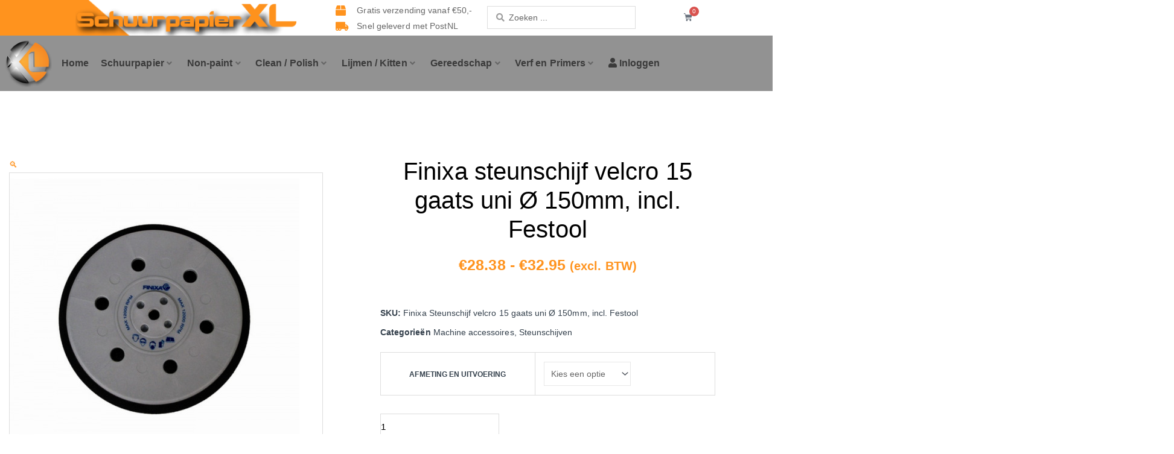

--- FILE ---
content_type: text/html; charset=UTF-8
request_url: https://schuurpapierxl.nl/product-category/product/finixa-steunschijf-velcro-15-gaats-uni-o-150mm-incl-festool/
body_size: 55648
content:
<!DOCTYPE html>
<html lang="nl-NL" prefix="og: https://ogp.me/ns#">
<head><meta charset="UTF-8"><script>if(navigator.userAgent.match(/MSIE|Internet Explorer/i)||navigator.userAgent.match(/Trident\/7\..*?rv:11/i)){var href=document.location.href;if(!href.match(/[?&]nowprocket/)){if(href.indexOf("?")==-1){if(href.indexOf("#")==-1){document.location.href=href+"?nowprocket=1"}else{document.location.href=href.replace("#","?nowprocket=1#")}}else{if(href.indexOf("#")==-1){document.location.href=href+"&nowprocket=1"}else{document.location.href=href.replace("#","&nowprocket=1#")}}}}</script><script>(()=>{class RocketLazyLoadScripts{constructor(){this.v="2.0.4",this.userEvents=["keydown","keyup","mousedown","mouseup","mousemove","mouseover","mouseout","touchmove","touchstart","touchend","touchcancel","wheel","click","dblclick","input"],this.attributeEvents=["onblur","onclick","oncontextmenu","ondblclick","onfocus","onmousedown","onmouseenter","onmouseleave","onmousemove","onmouseout","onmouseover","onmouseup","onmousewheel","onscroll","onsubmit"]}async t(){this.i(),this.o(),/iP(ad|hone)/.test(navigator.userAgent)&&this.h(),this.u(),this.l(this),this.m(),this.k(this),this.p(this),this._(),await Promise.all([this.R(),this.L()]),this.lastBreath=Date.now(),this.S(this),this.P(),this.D(),this.O(),this.M(),await this.C(this.delayedScripts.normal),await this.C(this.delayedScripts.defer),await this.C(this.delayedScripts.async),await this.T(),await this.F(),await this.j(),await this.A(),window.dispatchEvent(new Event("rocket-allScriptsLoaded")),this.everythingLoaded=!0,this.lastTouchEnd&&await new Promise(t=>setTimeout(t,500-Date.now()+this.lastTouchEnd)),this.I(),this.H(),this.U(),this.W()}i(){this.CSPIssue=sessionStorage.getItem("rocketCSPIssue"),document.addEventListener("securitypolicyviolation",t=>{this.CSPIssue||"script-src-elem"!==t.violatedDirective||"data"!==t.blockedURI||(this.CSPIssue=!0,sessionStorage.setItem("rocketCSPIssue",!0))},{isRocket:!0})}o(){window.addEventListener("pageshow",t=>{this.persisted=t.persisted,this.realWindowLoadedFired=!0},{isRocket:!0}),window.addEventListener("pagehide",()=>{this.onFirstUserAction=null},{isRocket:!0})}h(){let t;function e(e){t=e}window.addEventListener("touchstart",e,{isRocket:!0}),window.addEventListener("touchend",function i(o){o.changedTouches[0]&&t.changedTouches[0]&&Math.abs(o.changedTouches[0].pageX-t.changedTouches[0].pageX)<10&&Math.abs(o.changedTouches[0].pageY-t.changedTouches[0].pageY)<10&&o.timeStamp-t.timeStamp<200&&(window.removeEventListener("touchstart",e,{isRocket:!0}),window.removeEventListener("touchend",i,{isRocket:!0}),"INPUT"===o.target.tagName&&"text"===o.target.type||(o.target.dispatchEvent(new TouchEvent("touchend",{target:o.target,bubbles:!0})),o.target.dispatchEvent(new MouseEvent("mouseover",{target:o.target,bubbles:!0})),o.target.dispatchEvent(new PointerEvent("click",{target:o.target,bubbles:!0,cancelable:!0,detail:1,clientX:o.changedTouches[0].clientX,clientY:o.changedTouches[0].clientY})),event.preventDefault()))},{isRocket:!0})}q(t){this.userActionTriggered||("mousemove"!==t.type||this.firstMousemoveIgnored?"keyup"===t.type||"mouseover"===t.type||"mouseout"===t.type||(this.userActionTriggered=!0,this.onFirstUserAction&&this.onFirstUserAction()):this.firstMousemoveIgnored=!0),"click"===t.type&&t.preventDefault(),t.stopPropagation(),t.stopImmediatePropagation(),"touchstart"===this.lastEvent&&"touchend"===t.type&&(this.lastTouchEnd=Date.now()),"click"===t.type&&(this.lastTouchEnd=0),this.lastEvent=t.type,t.composedPath&&t.composedPath()[0].getRootNode()instanceof ShadowRoot&&(t.rocketTarget=t.composedPath()[0]),this.savedUserEvents.push(t)}u(){this.savedUserEvents=[],this.userEventHandler=this.q.bind(this),this.userEvents.forEach(t=>window.addEventListener(t,this.userEventHandler,{passive:!1,isRocket:!0})),document.addEventListener("visibilitychange",this.userEventHandler,{isRocket:!0})}U(){this.userEvents.forEach(t=>window.removeEventListener(t,this.userEventHandler,{passive:!1,isRocket:!0})),document.removeEventListener("visibilitychange",this.userEventHandler,{isRocket:!0}),this.savedUserEvents.forEach(t=>{(t.rocketTarget||t.target).dispatchEvent(new window[t.constructor.name](t.type,t))})}m(){const t="return false",e=Array.from(this.attributeEvents,t=>"data-rocket-"+t),i="["+this.attributeEvents.join("],[")+"]",o="[data-rocket-"+this.attributeEvents.join("],[data-rocket-")+"]",s=(e,i,o)=>{o&&o!==t&&(e.setAttribute("data-rocket-"+i,o),e["rocket"+i]=new Function("event",o),e.setAttribute(i,t))};new MutationObserver(t=>{for(const n of t)"attributes"===n.type&&(n.attributeName.startsWith("data-rocket-")||this.everythingLoaded?n.attributeName.startsWith("data-rocket-")&&this.everythingLoaded&&this.N(n.target,n.attributeName.substring(12)):s(n.target,n.attributeName,n.target.getAttribute(n.attributeName))),"childList"===n.type&&n.addedNodes.forEach(t=>{if(t.nodeType===Node.ELEMENT_NODE)if(this.everythingLoaded)for(const i of[t,...t.querySelectorAll(o)])for(const t of i.getAttributeNames())e.includes(t)&&this.N(i,t.substring(12));else for(const e of[t,...t.querySelectorAll(i)])for(const t of e.getAttributeNames())this.attributeEvents.includes(t)&&s(e,t,e.getAttribute(t))})}).observe(document,{subtree:!0,childList:!0,attributeFilter:[...this.attributeEvents,...e]})}I(){this.attributeEvents.forEach(t=>{document.querySelectorAll("[data-rocket-"+t+"]").forEach(e=>{this.N(e,t)})})}N(t,e){const i=t.getAttribute("data-rocket-"+e);i&&(t.setAttribute(e,i),t.removeAttribute("data-rocket-"+e))}k(t){Object.defineProperty(HTMLElement.prototype,"onclick",{get(){return this.rocketonclick||null},set(e){this.rocketonclick=e,this.setAttribute(t.everythingLoaded?"onclick":"data-rocket-onclick","this.rocketonclick(event)")}})}S(t){function e(e,i){let o=e[i];e[i]=null,Object.defineProperty(e,i,{get:()=>o,set(s){t.everythingLoaded?o=s:e["rocket"+i]=o=s}})}e(document,"onreadystatechange"),e(window,"onload"),e(window,"onpageshow");try{Object.defineProperty(document,"readyState",{get:()=>t.rocketReadyState,set(e){t.rocketReadyState=e},configurable:!0}),document.readyState="loading"}catch(t){console.log("WPRocket DJE readyState conflict, bypassing")}}l(t){this.originalAddEventListener=EventTarget.prototype.addEventListener,this.originalRemoveEventListener=EventTarget.prototype.removeEventListener,this.savedEventListeners=[],EventTarget.prototype.addEventListener=function(e,i,o){o&&o.isRocket||!t.B(e,this)&&!t.userEvents.includes(e)||t.B(e,this)&&!t.userActionTriggered||e.startsWith("rocket-")||t.everythingLoaded?t.originalAddEventListener.call(this,e,i,o):(t.savedEventListeners.push({target:this,remove:!1,type:e,func:i,options:o}),"mouseenter"!==e&&"mouseleave"!==e||t.originalAddEventListener.call(this,e,t.savedUserEvents.push,o))},EventTarget.prototype.removeEventListener=function(e,i,o){o&&o.isRocket||!t.B(e,this)&&!t.userEvents.includes(e)||t.B(e,this)&&!t.userActionTriggered||e.startsWith("rocket-")||t.everythingLoaded?t.originalRemoveEventListener.call(this,e,i,o):t.savedEventListeners.push({target:this,remove:!0,type:e,func:i,options:o})}}J(t,e){this.savedEventListeners=this.savedEventListeners.filter(i=>{let o=i.type,s=i.target||window;return e!==o||t!==s||(this.B(o,s)&&(i.type="rocket-"+o),this.$(i),!1)})}H(){EventTarget.prototype.addEventListener=this.originalAddEventListener,EventTarget.prototype.removeEventListener=this.originalRemoveEventListener,this.savedEventListeners.forEach(t=>this.$(t))}$(t){t.remove?this.originalRemoveEventListener.call(t.target,t.type,t.func,t.options):this.originalAddEventListener.call(t.target,t.type,t.func,t.options)}p(t){let e;function i(e){return t.everythingLoaded?e:e.split(" ").map(t=>"load"===t||t.startsWith("load.")?"rocket-jquery-load":t).join(" ")}function o(o){function s(e){const s=o.fn[e];o.fn[e]=o.fn.init.prototype[e]=function(){return this[0]===window&&t.userActionTriggered&&("string"==typeof arguments[0]||arguments[0]instanceof String?arguments[0]=i(arguments[0]):"object"==typeof arguments[0]&&Object.keys(arguments[0]).forEach(t=>{const e=arguments[0][t];delete arguments[0][t],arguments[0][i(t)]=e})),s.apply(this,arguments),this}}if(o&&o.fn&&!t.allJQueries.includes(o)){const e={DOMContentLoaded:[],"rocket-DOMContentLoaded":[]};for(const t in e)document.addEventListener(t,()=>{e[t].forEach(t=>t())},{isRocket:!0});o.fn.ready=o.fn.init.prototype.ready=function(i){function s(){parseInt(o.fn.jquery)>2?setTimeout(()=>i.bind(document)(o)):i.bind(document)(o)}return"function"==typeof i&&(t.realDomReadyFired?!t.userActionTriggered||t.fauxDomReadyFired?s():e["rocket-DOMContentLoaded"].push(s):e.DOMContentLoaded.push(s)),o([])},s("on"),s("one"),s("off"),t.allJQueries.push(o)}e=o}t.allJQueries=[],o(window.jQuery),Object.defineProperty(window,"jQuery",{get:()=>e,set(t){o(t)}})}P(){const t=new Map;document.write=document.writeln=function(e){const i=document.currentScript,o=document.createRange(),s=i.parentElement;let n=t.get(i);void 0===n&&(n=i.nextSibling,t.set(i,n));const c=document.createDocumentFragment();o.setStart(c,0),c.appendChild(o.createContextualFragment(e)),s.insertBefore(c,n)}}async R(){return new Promise(t=>{this.userActionTriggered?t():this.onFirstUserAction=t})}async L(){return new Promise(t=>{document.addEventListener("DOMContentLoaded",()=>{this.realDomReadyFired=!0,t()},{isRocket:!0})})}async j(){return this.realWindowLoadedFired?Promise.resolve():new Promise(t=>{window.addEventListener("load",t,{isRocket:!0})})}M(){this.pendingScripts=[];this.scriptsMutationObserver=new MutationObserver(t=>{for(const e of t)e.addedNodes.forEach(t=>{"SCRIPT"!==t.tagName||t.noModule||t.isWPRocket||this.pendingScripts.push({script:t,promise:new Promise(e=>{const i=()=>{const i=this.pendingScripts.findIndex(e=>e.script===t);i>=0&&this.pendingScripts.splice(i,1),e()};t.addEventListener("load",i,{isRocket:!0}),t.addEventListener("error",i,{isRocket:!0}),setTimeout(i,1e3)})})})}),this.scriptsMutationObserver.observe(document,{childList:!0,subtree:!0})}async F(){await this.X(),this.pendingScripts.length?(await this.pendingScripts[0].promise,await this.F()):this.scriptsMutationObserver.disconnect()}D(){this.delayedScripts={normal:[],async:[],defer:[]},document.querySelectorAll("script[type$=rocketlazyloadscript]").forEach(t=>{t.hasAttribute("data-rocket-src")?t.hasAttribute("async")&&!1!==t.async?this.delayedScripts.async.push(t):t.hasAttribute("defer")&&!1!==t.defer||"module"===t.getAttribute("data-rocket-type")?this.delayedScripts.defer.push(t):this.delayedScripts.normal.push(t):this.delayedScripts.normal.push(t)})}async _(){await this.L();let t=[];document.querySelectorAll("script[type$=rocketlazyloadscript][data-rocket-src]").forEach(e=>{let i=e.getAttribute("data-rocket-src");if(i&&!i.startsWith("data:")){i.startsWith("//")&&(i=location.protocol+i);try{const o=new URL(i).origin;o!==location.origin&&t.push({src:o,crossOrigin:e.crossOrigin||"module"===e.getAttribute("data-rocket-type")})}catch(t){}}}),t=[...new Map(t.map(t=>[JSON.stringify(t),t])).values()],this.Y(t,"preconnect")}async G(t){if(await this.K(),!0!==t.noModule||!("noModule"in HTMLScriptElement.prototype))return new Promise(e=>{let i;function o(){(i||t).setAttribute("data-rocket-status","executed"),e()}try{if(navigator.userAgent.includes("Firefox/")||""===navigator.vendor||this.CSPIssue)i=document.createElement("script"),[...t.attributes].forEach(t=>{let e=t.nodeName;"type"!==e&&("data-rocket-type"===e&&(e="type"),"data-rocket-src"===e&&(e="src"),i.setAttribute(e,t.nodeValue))}),t.text&&(i.text=t.text),t.nonce&&(i.nonce=t.nonce),i.hasAttribute("src")?(i.addEventListener("load",o,{isRocket:!0}),i.addEventListener("error",()=>{i.setAttribute("data-rocket-status","failed-network"),e()},{isRocket:!0}),setTimeout(()=>{i.isConnected||e()},1)):(i.text=t.text,o()),i.isWPRocket=!0,t.parentNode.replaceChild(i,t);else{const i=t.getAttribute("data-rocket-type"),s=t.getAttribute("data-rocket-src");i?(t.type=i,t.removeAttribute("data-rocket-type")):t.removeAttribute("type"),t.addEventListener("load",o,{isRocket:!0}),t.addEventListener("error",i=>{this.CSPIssue&&i.target.src.startsWith("data:")?(console.log("WPRocket: CSP fallback activated"),t.removeAttribute("src"),this.G(t).then(e)):(t.setAttribute("data-rocket-status","failed-network"),e())},{isRocket:!0}),s?(t.fetchPriority="high",t.removeAttribute("data-rocket-src"),t.src=s):t.src="data:text/javascript;base64,"+window.btoa(unescape(encodeURIComponent(t.text)))}}catch(i){t.setAttribute("data-rocket-status","failed-transform"),e()}});t.setAttribute("data-rocket-status","skipped")}async C(t){const e=t.shift();return e?(e.isConnected&&await this.G(e),this.C(t)):Promise.resolve()}O(){this.Y([...this.delayedScripts.normal,...this.delayedScripts.defer,...this.delayedScripts.async],"preload")}Y(t,e){this.trash=this.trash||[];let i=!0;var o=document.createDocumentFragment();t.forEach(t=>{const s=t.getAttribute&&t.getAttribute("data-rocket-src")||t.src;if(s&&!s.startsWith("data:")){const n=document.createElement("link");n.href=s,n.rel=e,"preconnect"!==e&&(n.as="script",n.fetchPriority=i?"high":"low"),t.getAttribute&&"module"===t.getAttribute("data-rocket-type")&&(n.crossOrigin=!0),t.crossOrigin&&(n.crossOrigin=t.crossOrigin),t.integrity&&(n.integrity=t.integrity),t.nonce&&(n.nonce=t.nonce),o.appendChild(n),this.trash.push(n),i=!1}}),document.head.appendChild(o)}W(){this.trash.forEach(t=>t.remove())}async T(){try{document.readyState="interactive"}catch(t){}this.fauxDomReadyFired=!0;try{await this.K(),this.J(document,"readystatechange"),document.dispatchEvent(new Event("rocket-readystatechange")),await this.K(),document.rocketonreadystatechange&&document.rocketonreadystatechange(),await this.K(),this.J(document,"DOMContentLoaded"),document.dispatchEvent(new Event("rocket-DOMContentLoaded")),await this.K(),this.J(window,"DOMContentLoaded"),window.dispatchEvent(new Event("rocket-DOMContentLoaded"))}catch(t){console.error(t)}}async A(){try{document.readyState="complete"}catch(t){}try{await this.K(),this.J(document,"readystatechange"),document.dispatchEvent(new Event("rocket-readystatechange")),await this.K(),document.rocketonreadystatechange&&document.rocketonreadystatechange(),await this.K(),this.J(window,"load"),window.dispatchEvent(new Event("rocket-load")),await this.K(),window.rocketonload&&window.rocketonload(),await this.K(),this.allJQueries.forEach(t=>t(window).trigger("rocket-jquery-load")),await this.K(),this.J(window,"pageshow");const t=new Event("rocket-pageshow");t.persisted=this.persisted,window.dispatchEvent(t),await this.K(),window.rocketonpageshow&&window.rocketonpageshow({persisted:this.persisted})}catch(t){console.error(t)}}async K(){Date.now()-this.lastBreath>45&&(await this.X(),this.lastBreath=Date.now())}async X(){return document.hidden?new Promise(t=>setTimeout(t)):new Promise(t=>requestAnimationFrame(t))}B(t,e){return e===document&&"readystatechange"===t||(e===document&&"DOMContentLoaded"===t||(e===window&&"DOMContentLoaded"===t||(e===window&&"load"===t||e===window&&"pageshow"===t)))}static run(){(new RocketLazyLoadScripts).t()}}RocketLazyLoadScripts.run()})();</script>

<meta name="viewport" content="width=device-width, initial-scale=1">
	<link rel="profile" href="https://gmpg.org/xfn/11"> 
	
<!-- Search Engine Optimization door Rank Math - https://rankmath.com/ -->
<title>Finixa steunschijf velcro 15 gaats uni Ø 150mm, incl. Festool - Schuurpapier XL</title>
<meta name="description" content="15 gaats schuurmachinepad, Ø150mm▪▪ Voorzien van de nodige afstandsrondsels en diverse bouten ▪▪ Passend op alle schuurmachines Leverbaar in 2 versies :▪▪ M"/>
<meta name="robots" content="index, follow, max-snippet:-1, max-video-preview:-1, max-image-preview:large"/>
<link rel="canonical" href="https://schuurpapierxl.nl/product-category/product/finixa-steunschijf-velcro-15-gaats-uni-o-150mm-incl-festool/" />
<meta property="og:locale" content="nl_NL" />
<meta property="og:type" content="product" />
<meta property="og:title" content="Finixa steunschijf velcro 15 gaats uni Ø 150mm, incl. Festool - Schuurpapier XL" />
<meta property="og:description" content="15 gaats schuurmachinepad, Ø150mm▪▪ Voorzien van de nodige afstandsrondsels en diverse bouten ▪▪ Passend op alle schuurmachines Leverbaar in 2 versies :▪▪ M" />
<meta property="og:url" content="https://schuurpapierxl.nl/product-category/product/finixa-steunschijf-velcro-15-gaats-uni-o-150mm-incl-festool/" />
<meta property="og:site_name" content="Schuurpapier XL" />
<meta property="og:updated_time" content="2023-05-30T11:13:58+02:00" />
<meta property="og:image" content="https://schuurpapierxl.nl/wp-content/uploads/2013/03/sam_15_back_renamed_27483.jpg" />
<meta property="og:image:secure_url" content="https://schuurpapierxl.nl/wp-content/uploads/2013/03/sam_15_back_renamed_27483.jpg" />
<meta property="og:image:width" content="800" />
<meta property="og:image:height" content="766" />
<meta property="og:image:alt" content="Finixa steunschijf velcro 15 gaats uni Ø 150mm, incl. Festool" />
<meta property="og:image:type" content="image/jpeg" />
<meta property="product:availability" content="instock" />
<meta name="twitter:card" content="summary_large_image" />
<meta name="twitter:title" content="Finixa steunschijf velcro 15 gaats uni Ø 150mm, incl. Festool - Schuurpapier XL" />
<meta name="twitter:description" content="15 gaats schuurmachinepad, Ø150mm▪▪ Voorzien van de nodige afstandsrondsels en diverse bouten ▪▪ Passend op alle schuurmachines Leverbaar in 2 versies :▪▪ M" />
<meta name="twitter:image" content="https://schuurpapierxl.nl/wp-content/uploads/2013/03/sam_15_back_renamed_27483.jpg" />
<meta name="twitter:label1" content="Prijs" />
<meta name="twitter:data1" content="&euro;28.38 - &euro;32.95" />
<meta name="twitter:label2" content="Beschikbaarheid" />
<meta name="twitter:data2" content="Op voorraad" />
<script type="application/ld+json" class="rank-math-schema">{"@context":"https://schema.org","@graph":[{"@type":"Organization","@id":"https://schuurpapierxl.nl/#organization","name":"Schuurpapier XL","url":"https://schuurpapierxl.nl","logo":{"@type":"ImageObject","@id":"https://schuurpapierxl.nl/#logo","url":"https://schuurpapierxl.nl/wp-content/uploads/2021/01/SchuurpapierXL_Text-1.png","contentUrl":"https://schuurpapierxl.nl/wp-content/uploads/2021/01/SchuurpapierXL_Text-1.png","caption":"Schuurpapier XL","inLanguage":"nl-NL","width":"2862","height":"567"}},{"@type":"WebSite","@id":"https://schuurpapierxl.nl/#website","url":"https://schuurpapierxl.nl","name":"Schuurpapier XL","publisher":{"@id":"https://schuurpapierxl.nl/#organization"},"inLanguage":"nl-NL"},{"@type":"ImageObject","@id":"https://schuurpapierxl.nl/wp-content/uploads/2013/03/sam_15_back_renamed_27483.jpg","url":"https://schuurpapierxl.nl/wp-content/uploads/2013/03/sam_15_back_renamed_27483.jpg","width":"800","height":"766","inLanguage":"nl-NL"},{"@type":"BreadcrumbList","@id":"https://schuurpapierxl.nl/product-category/product/finixa-steunschijf-velcro-15-gaats-uni-o-150mm-incl-festool/#breadcrumb","itemListElement":[{"@type":"ListItem","position":"1","item":{"@id":"https://schuurpapierxl.nl","name":"Home"}},{"@type":"ListItem","position":"2","item":{"@id":"https://schuurpapierxl.nl/product-categorie/gereedschap/machine-accessoires/","name":"Machine accessoires"}},{"@type":"ListItem","position":"3","item":{"@id":"https://schuurpapierxl.nl/product-category/product/finixa-steunschijf-velcro-15-gaats-uni-o-150mm-incl-festool/","name":"Finixa steunschijf velcro 15 gaats uni \u00d8 150mm, incl. Festool"}}]},{"@type":"ItemPage","@id":"https://schuurpapierxl.nl/product-category/product/finixa-steunschijf-velcro-15-gaats-uni-o-150mm-incl-festool/#webpage","url":"https://schuurpapierxl.nl/product-category/product/finixa-steunschijf-velcro-15-gaats-uni-o-150mm-incl-festool/","name":"Finixa steunschijf velcro 15 gaats uni \u00d8 150mm, incl. Festool - Schuurpapier XL","datePublished":"2013-03-14T15:01:32+01:00","dateModified":"2023-05-30T11:13:58+02:00","isPartOf":{"@id":"https://schuurpapierxl.nl/#website"},"primaryImageOfPage":{"@id":"https://schuurpapierxl.nl/wp-content/uploads/2013/03/sam_15_back_renamed_27483.jpg"},"inLanguage":"nl-NL","breadcrumb":{"@id":"https://schuurpapierxl.nl/product-category/product/finixa-steunschijf-velcro-15-gaats-uni-o-150mm-incl-festool/#breadcrumb"}},{"@type":"Product","name":"Finixa steunschijf velcro 15 gaats uni \u00d8 150mm, incl. Festool - Schuurpapier XL","description":"15 gaats schuurmachinepad, \u00d8150mm\u25aa\u25aa Voorzien van de nodige afstandsrondsels en diverse bouten \u25aa\u25aa Passend op alle schuurmachines Leverbaar in 2 versies :\u25aa\u25aa M voor medium, meestal gebruikt op machines met 5mm uitslag en schuurkorrel P400 en grover\u25aa\u25aa S voor soft, meestal gebruikt op machines met 2,5 mm uitslag en vanaf schuurkorrel P400 en fijner","sku":"Finixa Steunschijf velcro 15 gaats uni \u00d8 150mm, incl. Festool","category":"Gereedschap &gt; Machine accessoires","mainEntityOfPage":{"@id":"https://schuurpapierxl.nl/product-category/product/finixa-steunschijf-velcro-15-gaats-uni-o-150mm-incl-festool/#webpage"},"image":[{"@type":"ImageObject","url":"https://schuurpapierxl.nl/wp-content/uploads/2013/03/sam_15_back_renamed_27483.jpg","height":"766","width":"800"},{"@type":"ImageObject","url":"https://schuurpapierxl.nl/wp-content/uploads/2013/03/sam_15_back_renamed_27483.jpg","height":"766","width":"800"},{"@type":"ImageObject","url":"https://schuurpapierxl.nl/wp-content/uploads/2013/03/sam_15s-2_renamed_15085.jpg","height":"435","width":"800"}],"offers":{"@type":"AggregateOffer","lowPrice":"28.38","highPrice":"32.95","offerCount":"2","priceCurrency":"EUR","availability":"http://schema.org/InStock","seller":{"@type":"Organization","@id":"https://schuurpapierxl.nl/","name":"Schuurpapier XL","url":"https://schuurpapierxl.nl","logo":"https://schuurpapierxl.nl/wp-content/uploads/2021/01/SchuurpapierXL_Text-1.png"},"url":"https://schuurpapierxl.nl/product-category/product/finixa-steunschijf-velcro-15-gaats-uni-o-150mm-incl-festool/"},"@id":"https://schuurpapierxl.nl/product-category/product/finixa-steunschijf-velcro-15-gaats-uni-o-150mm-incl-festool/#richSnippet"}]}</script>
<!-- /Rank Math WordPress SEO plugin -->


<link rel="alternate" type="application/rss+xml" title="Schuurpapier XL &raquo; feed" href="https://schuurpapierxl.nl/feed/" />
<link rel="alternate" type="application/rss+xml" title="Schuurpapier XL &raquo; reacties feed" href="https://schuurpapierxl.nl/comments/feed/" />
<link rel="alternate" title="oEmbed (JSON)" type="application/json+oembed" href="https://schuurpapierxl.nl/wp-json/oembed/1.0/embed?url=https%3A%2F%2Fschuurpapierxl.nl%2Fproduct-category%2Fproduct%2Ffinixa-steunschijf-velcro-15-gaats-uni-o-150mm-incl-festool%2F" />
<link rel="alternate" title="oEmbed (XML)" type="text/xml+oembed" href="https://schuurpapierxl.nl/wp-json/oembed/1.0/embed?url=https%3A%2F%2Fschuurpapierxl.nl%2Fproduct-category%2Fproduct%2Ffinixa-steunschijf-velcro-15-gaats-uni-o-150mm-incl-festool%2F&#038;format=xml" />
<style id='wp-img-auto-sizes-contain-inline-css'>
img:is([sizes=auto i],[sizes^="auto," i]){contain-intrinsic-size:3000px 1500px}
/*# sourceURL=wp-img-auto-sizes-contain-inline-css */
</style>
<link data-minify="1" rel='stylesheet' id='jet-menu-astra-css' href='https://schuurpapierxl.nl/wp-content/cache/min/1/wp-content/plugins/jet-menu/integration/themes/astra/assets/css/style.css?ver=1768828287' media='all' />
<link rel='stylesheet' id='astra-theme-css-css' href='https://schuurpapierxl.nl/wp-content/themes/astra/assets/css/minified/style.min.css?ver=4.12.0' media='all' />
<style id='astra-theme-css-inline-css'>
.ast-no-sidebar .entry-content .alignfull {margin-left: calc( -50vw + 50%);margin-right: calc( -50vw + 50%);max-width: 100vw;width: 100vw;}.ast-no-sidebar .entry-content .alignwide {margin-left: calc(-41vw + 50%);margin-right: calc(-41vw + 50%);max-width: unset;width: unset;}.ast-no-sidebar .entry-content .alignfull .alignfull,.ast-no-sidebar .entry-content .alignfull .alignwide,.ast-no-sidebar .entry-content .alignwide .alignfull,.ast-no-sidebar .entry-content .alignwide .alignwide,.ast-no-sidebar .entry-content .wp-block-column .alignfull,.ast-no-sidebar .entry-content .wp-block-column .alignwide{width: 100%;margin-left: auto;margin-right: auto;}.wp-block-gallery,.blocks-gallery-grid {margin: 0;}.wp-block-separator {max-width: 100px;}.wp-block-separator.is-style-wide,.wp-block-separator.is-style-dots {max-width: none;}.entry-content .has-2-columns .wp-block-column:first-child {padding-right: 10px;}.entry-content .has-2-columns .wp-block-column:last-child {padding-left: 10px;}@media (max-width: 782px) {.entry-content .wp-block-columns .wp-block-column {flex-basis: 100%;}.entry-content .has-2-columns .wp-block-column:first-child {padding-right: 0;}.entry-content .has-2-columns .wp-block-column:last-child {padding-left: 0;}}body .entry-content .wp-block-latest-posts {margin-left: 0;}body .entry-content .wp-block-latest-posts li {list-style: none;}.ast-no-sidebar .ast-container .entry-content .wp-block-latest-posts {margin-left: 0;}.ast-header-break-point .entry-content .alignwide {margin-left: auto;margin-right: auto;}.entry-content .blocks-gallery-item img {margin-bottom: auto;}.wp-block-pullquote {border-top: 4px solid #555d66;border-bottom: 4px solid #555d66;color: #40464d;}:root{--ast-post-nav-space:0;--ast-container-default-xlg-padding:6.67em;--ast-container-default-lg-padding:5.67em;--ast-container-default-slg-padding:4.34em;--ast-container-default-md-padding:3.34em;--ast-container-default-sm-padding:6.67em;--ast-container-default-xs-padding:2.4em;--ast-container-default-xxs-padding:1.4em;--ast-code-block-background:#EEEEEE;--ast-comment-inputs-background:#FAFAFA;--ast-normal-container-width:1200px;--ast-narrow-container-width:750px;--ast-blog-title-font-weight:normal;--ast-blog-meta-weight:inherit;--ast-global-color-primary:var(--ast-global-color-5);--ast-global-color-secondary:var(--ast-global-color-4);--ast-global-color-alternate-background:var(--ast-global-color-7);--ast-global-color-subtle-background:var(--ast-global-color-6);--ast-bg-style-guide:var( --ast-global-color-secondary,--ast-global-color-5 );--ast-shadow-style-guide:0px 0px 4px 0 #00000057;--ast-global-dark-bg-style:#fff;--ast-global-dark-lfs:#fbfbfb;--ast-widget-bg-color:#fafafa;--ast-wc-container-head-bg-color:#fbfbfb;--ast-title-layout-bg:#eeeeee;--ast-search-border-color:#e7e7e7;--ast-lifter-hover-bg:#e6e6e6;--ast-gallery-block-color:#000;--srfm-color-input-label:var(--ast-global-color-2);}html{font-size:93.75%;}a,.page-title{color:#0274be;}a:hover,a:focus{color:#3a3a3a;}body,button,input,select,textarea,.ast-button,.ast-custom-button{font-family:-apple-system,BlinkMacSystemFont,Segoe UI,Roboto,Oxygen-Sans,Ubuntu,Cantarell,Helvetica Neue,sans-serif;font-weight:inherit;font-size:15px;font-size:1rem;}blockquote{color:#000000;}.ast-site-identity .site-title a{color:var(--ast-global-color-2);}.site-title{font-size:35px;font-size:2.3333333333333rem;display:block;}.site-header .site-description{font-size:15px;font-size:1rem;display:none;}.entry-title{font-size:40px;font-size:2.6666666666667rem;}.archive .ast-article-post .ast-article-inner,.blog .ast-article-post .ast-article-inner,.archive .ast-article-post .ast-article-inner:hover,.blog .ast-article-post .ast-article-inner:hover{overflow:hidden;}h1,.entry-content :where(h1){font-size:40px;font-size:2.6666666666667rem;line-height:1.4em;}h2,.entry-content :where(h2){font-size:30px;font-size:2rem;line-height:1.3em;}h3,.entry-content :where(h3){font-size:25px;font-size:1.6666666666667rem;line-height:1.3em;}h4,.entry-content :where(h4){font-size:20px;font-size:1.3333333333333rem;line-height:1.2em;}h5,.entry-content :where(h5){font-size:18px;font-size:1.2rem;line-height:1.2em;}h6,.entry-content :where(h6){font-size:15px;font-size:1rem;line-height:1.25em;}::selection{background-color:#ff931e;color:#000000;}body,h1,h2,h3,h4,h5,h6,.entry-title a,.entry-content :where(h1,h2,h3,h4,h5,h6){color:#3a3a3a;}.tagcloud a:hover,.tagcloud a:focus,.tagcloud a.current-item{color:#ffffff;border-color:#0274be;background-color:#0274be;}input:focus,input[type="text"]:focus,input[type="email"]:focus,input[type="url"]:focus,input[type="password"]:focus,input[type="reset"]:focus,input[type="search"]:focus,textarea:focus{border-color:#0274be;}input[type="radio"]:checked,input[type=reset],input[type="checkbox"]:checked,input[type="checkbox"]:hover:checked,input[type="checkbox"]:focus:checked,input[type=range]::-webkit-slider-thumb{border-color:#0274be;background-color:#0274be;box-shadow:none;}.site-footer a:hover + .post-count,.site-footer a:focus + .post-count{background:#0274be;border-color:#0274be;}.single .nav-links .nav-previous,.single .nav-links .nav-next{color:#0274be;}.entry-meta,.entry-meta *{line-height:1.45;color:#0274be;}.entry-meta a:not(.ast-button):hover,.entry-meta a:not(.ast-button):hover *,.entry-meta a:not(.ast-button):focus,.entry-meta a:not(.ast-button):focus *,.page-links > .page-link,.page-links .page-link:hover,.post-navigation a:hover{color:#3a3a3a;}#cat option,.secondary .calendar_wrap thead a,.secondary .calendar_wrap thead a:visited{color:#0274be;}.secondary .calendar_wrap #today,.ast-progress-val span{background:#0274be;}.secondary a:hover + .post-count,.secondary a:focus + .post-count{background:#0274be;border-color:#0274be;}.calendar_wrap #today > a{color:#ffffff;}.page-links .page-link,.single .post-navigation a{color:#0274be;}.ast-search-menu-icon .search-form button.search-submit{padding:0 4px;}.ast-search-menu-icon form.search-form{padding-right:0;}.ast-header-search .ast-search-menu-icon.ast-dropdown-active .search-form,.ast-header-search .ast-search-menu-icon.ast-dropdown-active .search-field:focus{transition:all 0.2s;}.search-form input.search-field:focus{outline:none;}.widget-title,.widget .wp-block-heading{font-size:21px;font-size:1.4rem;color:#3a3a3a;}.ast-search-menu-icon.slide-search a:focus-visible:focus-visible,.astra-search-icon:focus-visible,#close:focus-visible,a:focus-visible,.ast-menu-toggle:focus-visible,.site .skip-link:focus-visible,.wp-block-loginout input:focus-visible,.wp-block-search.wp-block-search__button-inside .wp-block-search__inside-wrapper,.ast-header-navigation-arrow:focus-visible,.woocommerce .wc-proceed-to-checkout > .checkout-button:focus-visible,.woocommerce .woocommerce-MyAccount-navigation ul li a:focus-visible,.ast-orders-table__row .ast-orders-table__cell:focus-visible,.woocommerce .woocommerce-order-details .order-again > .button:focus-visible,.woocommerce .woocommerce-message a.button.wc-forward:focus-visible,.woocommerce #minus_qty:focus-visible,.woocommerce #plus_qty:focus-visible,a#ast-apply-coupon:focus-visible,.woocommerce .woocommerce-info a:focus-visible,.woocommerce .astra-shop-summary-wrap a:focus-visible,.woocommerce a.wc-forward:focus-visible,#ast-apply-coupon:focus-visible,.woocommerce-js .woocommerce-mini-cart-item a.remove:focus-visible,#close:focus-visible,.button.search-submit:focus-visible,#search_submit:focus,.normal-search:focus-visible,.ast-header-account-wrap:focus-visible,.woocommerce .ast-on-card-button.ast-quick-view-trigger:focus,.astra-cart-drawer-close:focus,.ast-single-variation:focus,.ast-woocommerce-product-gallery__image:focus,.ast-button:focus,.woocommerce-product-gallery--with-images [data-controls="prev"]:focus-visible,.woocommerce-product-gallery--with-images [data-controls="next"]:focus-visible,.ast-builder-button-wrap:has(.ast-custom-button-link:focus),.ast-builder-button-wrap .ast-custom-button-link:focus{outline-style:dotted;outline-color:inherit;outline-width:thin;}input:focus,input[type="text"]:focus,input[type="email"]:focus,input[type="url"]:focus,input[type="password"]:focus,input[type="reset"]:focus,input[type="search"]:focus,input[type="number"]:focus,textarea:focus,.wp-block-search__input:focus,[data-section="section-header-mobile-trigger"] .ast-button-wrap .ast-mobile-menu-trigger-minimal:focus,.ast-mobile-popup-drawer.active .menu-toggle-close:focus,.woocommerce-ordering select.orderby:focus,#ast-scroll-top:focus,#coupon_code:focus,.woocommerce-page #comment:focus,.woocommerce #reviews #respond input#submit:focus,.woocommerce a.add_to_cart_button:focus,.woocommerce .button.single_add_to_cart_button:focus,.woocommerce .woocommerce-cart-form button:focus,.woocommerce .woocommerce-cart-form__cart-item .quantity .qty:focus,.woocommerce .woocommerce-billing-fields .woocommerce-billing-fields__field-wrapper .woocommerce-input-wrapper > .input-text:focus,.woocommerce #order_comments:focus,.woocommerce #place_order:focus,.woocommerce .woocommerce-address-fields .woocommerce-address-fields__field-wrapper .woocommerce-input-wrapper > .input-text:focus,.woocommerce .woocommerce-MyAccount-content form button:focus,.woocommerce .woocommerce-MyAccount-content .woocommerce-EditAccountForm .woocommerce-form-row .woocommerce-Input.input-text:focus,.woocommerce .ast-woocommerce-container .woocommerce-pagination ul.page-numbers li a:focus,body #content .woocommerce form .form-row .select2-container--default .select2-selection--single:focus,#ast-coupon-code:focus,.woocommerce.woocommerce-js .quantity input[type=number]:focus,.woocommerce-js .woocommerce-mini-cart-item .quantity input[type=number]:focus,.woocommerce p#ast-coupon-trigger:focus{border-style:dotted;border-color:inherit;border-width:thin;}input{outline:none;}.woocommerce-js input[type=text]:focus,.woocommerce-js input[type=email]:focus,.woocommerce-js textarea:focus,input[type=number]:focus,.comments-area textarea#comment:focus,.comments-area textarea#comment:active,.comments-area .ast-comment-formwrap input[type="text"]:focus,.comments-area .ast-comment-formwrap input[type="text"]:active{outline-style:unset;outline-color:inherit;outline-width:thin;}.main-header-menu .menu-link,.ast-header-custom-item a{color:#3a3a3a;}.main-header-menu .menu-item:hover > .menu-link,.main-header-menu .menu-item:hover > .ast-menu-toggle,.main-header-menu .ast-masthead-custom-menu-items a:hover,.main-header-menu .menu-item.focus > .menu-link,.main-header-menu .menu-item.focus > .ast-menu-toggle,.main-header-menu .current-menu-item > .menu-link,.main-header-menu .current-menu-ancestor > .menu-link,.main-header-menu .current-menu-item > .ast-menu-toggle,.main-header-menu .current-menu-ancestor > .ast-menu-toggle{color:#0274be;}.header-main-layout-3 .ast-main-header-bar-alignment{margin-right:auto;}.header-main-layout-2 .site-header-section-left .ast-site-identity{text-align:left;}.ast-logo-title-inline .site-logo-img{padding-right:1em;}body .ast-oembed-container *{position:absolute;top:0;width:100%;height:100%;left:0;}body .wp-block-embed-pocket-casts .ast-oembed-container *{position:unset;}.ast-header-break-point .ast-mobile-menu-buttons-minimal.menu-toggle{background:transparent;color:#ff931e;}.ast-header-break-point .ast-mobile-menu-buttons-outline.menu-toggle{background:transparent;border:1px solid #ff931e;color:#ff931e;}.ast-header-break-point .ast-mobile-menu-buttons-fill.menu-toggle{background:#ff931e;color:#ff931e;}.ast-single-post-featured-section + article {margin-top: 2em;}.site-content .ast-single-post-featured-section img {width: 100%;overflow: hidden;object-fit: cover;}.site > .ast-single-related-posts-container {margin-top: 0;}@media (min-width: 769px) {.ast-desktop .ast-container--narrow {max-width: var(--ast-narrow-container-width);margin: 0 auto;}}.ast-page-builder-template .hentry {margin: 0;}.ast-page-builder-template .site-content > .ast-container {max-width: 100%;padding: 0;}.ast-page-builder-template .site .site-content #primary {padding: 0;margin: 0;}.ast-page-builder-template .no-results {text-align: center;margin: 4em auto;}.ast-page-builder-template .ast-pagination {padding: 2em;}.ast-page-builder-template .entry-header.ast-no-title.ast-no-thumbnail {margin-top: 0;}.ast-page-builder-template .entry-header.ast-header-without-markup {margin-top: 0;margin-bottom: 0;}.ast-page-builder-template .entry-header.ast-no-title.ast-no-meta {margin-bottom: 0;}.ast-page-builder-template.single .post-navigation {padding-bottom: 2em;}.ast-page-builder-template.single-post .site-content > .ast-container {max-width: 100%;}.ast-page-builder-template .entry-header {margin-top: 4em;margin-left: auto;margin-right: auto;padding-left: 20px;padding-right: 20px;}.single.ast-page-builder-template .entry-header {padding-left: 20px;padding-right: 20px;}.ast-page-builder-template .ast-archive-description {margin: 4em auto 0;padding-left: 20px;padding-right: 20px;}.ast-page-builder-template.ast-no-sidebar .entry-content .alignwide {margin-left: 0;margin-right: 0;}.footer-adv .footer-adv-overlay{border-top-style:solid;border-top-color:#7a7a7a;}@media( max-width: 420px ) {.single .nav-links .nav-previous,.single .nav-links .nav-next {width: 100%;text-align: center;}}.wp-block-buttons.aligncenter{justify-content:center;}@media (max-width:782px){.entry-content .wp-block-columns .wp-block-column{margin-left:0px;}}.wp-block-image.aligncenter{margin-left:auto;margin-right:auto;}.wp-block-table.aligncenter{margin-left:auto;margin-right:auto;}.wp-block-buttons .wp-block-button.is-style-outline .wp-block-button__link.wp-element-button,.ast-outline-button,.wp-block-uagb-buttons-child .uagb-buttons-repeater.ast-outline-button{border-top-width:2px;border-right-width:2px;border-bottom-width:2px;border-left-width:2px;font-family:inherit;font-weight:inherit;line-height:1em;border-top-left-radius:2px;border-top-right-radius:2px;border-bottom-right-radius:2px;border-bottom-left-radius:2px;}.wp-block-button .wp-block-button__link.wp-element-button.is-style-outline:not(.has-background),.wp-block-button.is-style-outline>.wp-block-button__link.wp-element-button:not(.has-background),.ast-outline-button{background-color:transparent;}.entry-content[data-ast-blocks-layout] > figure{margin-bottom:1em;}.elementor-widget-container .elementor-loop-container .e-loop-item[data-elementor-type="loop-item"]{width:100%;} .content-area .elementor-widget-theme-post-content h1,.content-area .elementor-widget-theme-post-content h2,.content-area .elementor-widget-theme-post-content h3,.content-area .elementor-widget-theme-post-content h4,.content-area .elementor-widget-theme-post-content h5,.content-area .elementor-widget-theme-post-content h6{margin-top:1.5em;margin-bottom:calc(0.3em + 10px);}@media (max-width:768px){.ast-left-sidebar #content > .ast-container{display:flex;flex-direction:column-reverse;width:100%;}.ast-separate-container .ast-article-post,.ast-separate-container .ast-article-single{padding:1.5em 2.14em;}.ast-author-box img.avatar{margin:20px 0 0 0;}}@media (min-width:769px){.ast-separate-container.ast-right-sidebar #primary,.ast-separate-container.ast-left-sidebar #primary{border:0;}.search-no-results.ast-separate-container #primary{margin-bottom:4em;}}.menu-toggle,button,.ast-button,.ast-custom-button,.button,input#submit,input[type="button"],input[type="submit"],input[type="reset"]{color:#ff931e;border-color:#ff931e;background-color:#ff931e;border-top-left-radius:2px;border-top-right-radius:2px;border-bottom-right-radius:2px;border-bottom-left-radius:2px;padding-top:10px;padding-right:40px;padding-bottom:10px;padding-left:40px;font-family:inherit;font-weight:inherit;}button:focus,.menu-toggle:hover,button:hover,.ast-button:hover,.ast-custom-button:hover .button:hover,.ast-custom-button:hover,input[type=reset]:hover,input[type=reset]:focus,input#submit:hover,input#submit:focus,input[type="button"]:hover,input[type="button"]:focus,input[type="submit"]:hover,input[type="submit"]:focus{color:#ffffff;background-color:#3a3a3a;border-color:#3a3a3a;}@media (max-width:768px){.ast-mobile-header-stack .main-header-bar .ast-search-menu-icon{display:inline-block;}.ast-header-break-point.ast-header-custom-item-outside .ast-mobile-header-stack .main-header-bar .ast-search-icon{margin:0;}.ast-comment-avatar-wrap img{max-width:2.5em;}.ast-comment-meta{padding:0 1.8888em 1.3333em;}.ast-separate-container .ast-comment-list li.depth-1{padding:1.5em 2.14em;}.ast-separate-container .comment-respond{padding:2em 2.14em;}}@media (min-width:544px){.ast-container{max-width:100%;}}@media (max-width:544px){.ast-separate-container .ast-article-post,.ast-separate-container .ast-article-single,.ast-separate-container .comments-title,.ast-separate-container .ast-archive-description{padding:1.5em 1em;}.ast-separate-container #content .ast-container{padding-left:0.54em;padding-right:0.54em;}.ast-separate-container .ast-comment-list .bypostauthor{padding:.5em;}.ast-search-menu-icon.ast-dropdown-active .search-field{width:170px;}.site-branding img,.site-header .site-logo-img .custom-logo-link img{max-width:100%;}} #ast-mobile-header .ast-site-header-cart-li a{pointer-events:none;}@media (min-width:545px){.ast-page-builder-template .comments-area,.single.ast-page-builder-template .entry-header,.single.ast-page-builder-template .post-navigation,.single.ast-page-builder-template .ast-single-related-posts-container{max-width:1240px;margin-left:auto;margin-right:auto;}}.ast-no-sidebar.ast-separate-container .entry-content .alignfull {margin-left: -6.67em;margin-right: -6.67em;width: auto;}@media (max-width: 1200px) {.ast-no-sidebar.ast-separate-container .entry-content .alignfull {margin-left: -2.4em;margin-right: -2.4em;}}@media (max-width: 768px) {.ast-no-sidebar.ast-separate-container .entry-content .alignfull {margin-left: -2.14em;margin-right: -2.14em;}}@media (max-width: 544px) {.ast-no-sidebar.ast-separate-container .entry-content .alignfull {margin-left: -1em;margin-right: -1em;}}.ast-no-sidebar.ast-separate-container .entry-content .alignwide {margin-left: -20px;margin-right: -20px;}.ast-no-sidebar.ast-separate-container .entry-content .wp-block-column .alignfull,.ast-no-sidebar.ast-separate-container .entry-content .wp-block-column .alignwide {margin-left: auto;margin-right: auto;width: 100%;}@media (max-width:768px){.site-title{display:block;}.site-header .site-description{display:none;}h1,.entry-content :where(h1){font-size:30px;}h2,.entry-content :where(h2){font-size:25px;}h3,.entry-content :where(h3){font-size:20px;}}@media (max-width:544px){.site-title{display:block;}.site-header .site-description{display:none;}h1,.entry-content :where(h1){font-size:30px;}h2,.entry-content :where(h2){font-size:25px;}h3,.entry-content :where(h3){font-size:20px;}}@media (max-width:768px){html{font-size:85.5%;}}@media (max-width:544px){html{font-size:85.5%;}}@media (min-width:769px){.ast-container{max-width:1240px;}}@font-face {font-family: "Astra";src: url(https://schuurpapierxl.nl/wp-content/themes/astra/assets/fonts/astra.woff) format("woff"),url(https://schuurpapierxl.nl/wp-content/themes/astra/assets/fonts/astra.ttf) format("truetype"),url(https://schuurpapierxl.nl/wp-content/themes/astra/assets/fonts/astra.svg#astra) format("svg");font-weight: normal;font-style: normal;font-display: fallback;}@media (max-width:921px) {.main-header-bar .main-header-bar-navigation{display:none;}}.ast-desktop .main-header-menu.submenu-with-border .sub-menu,.ast-desktop .main-header-menu.submenu-with-border .astra-full-megamenu-wrapper{border-color:#ff931e;}.ast-desktop .main-header-menu.submenu-with-border .sub-menu{border-top-width:2px;border-style:solid;}.ast-desktop .main-header-menu.submenu-with-border .sub-menu .sub-menu{top:-2px;}.ast-desktop .main-header-menu.submenu-with-border .sub-menu .menu-link,.ast-desktop .main-header-menu.submenu-with-border .children .menu-link{border-bottom-width:0px;border-style:solid;border-color:#eaeaea;}@media (min-width:769px){.main-header-menu .sub-menu .menu-item.ast-left-align-sub-menu:hover > .sub-menu,.main-header-menu .sub-menu .menu-item.ast-left-align-sub-menu.focus > .sub-menu{margin-left:-0px;}}.ast-small-footer{border-top-style:solid;border-top-width:1px;border-top-color:#7a7a7a;}.ast-small-footer-wrap{text-align:center;}.site .comments-area{padding-bottom:3em;}.ast-header-break-point.ast-header-custom-item-inside .main-header-bar .main-header-bar-navigation .ast-search-icon {display: none;}.ast-header-break-point.ast-header-custom-item-inside .main-header-bar .ast-search-menu-icon .search-form {padding: 0;display: block;overflow: hidden;}.ast-header-break-point .ast-header-custom-item .widget:last-child {margin-bottom: 1em;}.ast-header-custom-item .widget {margin: 0.5em;display: inline-block;vertical-align: middle;}.ast-header-custom-item .widget p {margin-bottom: 0;}.ast-header-custom-item .widget li {width: auto;}.ast-header-custom-item-inside .button-custom-menu-item .menu-link {display: none;}.ast-header-custom-item-inside.ast-header-break-point .button-custom-menu-item .ast-custom-button-link {display: none;}.ast-header-custom-item-inside.ast-header-break-point .button-custom-menu-item .menu-link {display: block;}.ast-header-break-point.ast-header-custom-item-outside .main-header-bar .ast-search-icon {margin-right: 1em;}.ast-header-break-point.ast-header-custom-item-inside .main-header-bar .ast-search-menu-icon .search-field,.ast-header-break-point.ast-header-custom-item-inside .main-header-bar .ast-search-menu-icon.ast-inline-search .search-field {width: 100%;padding-right: 5.5em;}.ast-header-break-point.ast-header-custom-item-inside .main-header-bar .ast-search-menu-icon .search-submit {display: block;position: absolute;height: 100%;top: 0;right: 0;padding: 0 1em;border-radius: 0;}.ast-header-break-point .ast-header-custom-item .ast-masthead-custom-menu-items {padding-left: 20px;padding-right: 20px;margin-bottom: 1em;margin-top: 1em;}.ast-header-custom-item-inside.ast-header-break-point .button-custom-menu-item {padding-left: 0;padding-right: 0;margin-top: 0;margin-bottom: 0;}.astra-icon-down_arrow::after {content: "\e900";font-family: Astra;}.astra-icon-close::after {content: "\e5cd";font-family: Astra;}.astra-icon-drag_handle::after {content: "\e25d";font-family: Astra;}.astra-icon-format_align_justify::after {content: "\e235";font-family: Astra;}.astra-icon-menu::after {content: "\e5d2";font-family: Astra;}.astra-icon-reorder::after {content: "\e8fe";font-family: Astra;}.astra-icon-search::after {content: "\e8b6";font-family: Astra;}.astra-icon-zoom_in::after {content: "\e56b";font-family: Astra;}.astra-icon-check-circle::after {content: "\e901";font-family: Astra;}.astra-icon-shopping-cart::after {content: "\f07a";font-family: Astra;}.astra-icon-shopping-bag::after {content: "\f290";font-family: Astra;}.astra-icon-shopping-basket::after {content: "\f291";font-family: Astra;}.astra-icon-circle-o::after {content: "\e903";font-family: Astra;}.astra-icon-certificate::after {content: "\e902";font-family: Astra;}blockquote {padding: 1.2em;}:root .has-ast-global-color-0-color{color:var(--ast-global-color-0);}:root .has-ast-global-color-0-background-color{background-color:var(--ast-global-color-0);}:root .wp-block-button .has-ast-global-color-0-color{color:var(--ast-global-color-0);}:root .wp-block-button .has-ast-global-color-0-background-color{background-color:var(--ast-global-color-0);}:root .has-ast-global-color-1-color{color:var(--ast-global-color-1);}:root .has-ast-global-color-1-background-color{background-color:var(--ast-global-color-1);}:root .wp-block-button .has-ast-global-color-1-color{color:var(--ast-global-color-1);}:root .wp-block-button .has-ast-global-color-1-background-color{background-color:var(--ast-global-color-1);}:root .has-ast-global-color-2-color{color:var(--ast-global-color-2);}:root .has-ast-global-color-2-background-color{background-color:var(--ast-global-color-2);}:root .wp-block-button .has-ast-global-color-2-color{color:var(--ast-global-color-2);}:root .wp-block-button .has-ast-global-color-2-background-color{background-color:var(--ast-global-color-2);}:root .has-ast-global-color-3-color{color:var(--ast-global-color-3);}:root .has-ast-global-color-3-background-color{background-color:var(--ast-global-color-3);}:root .wp-block-button .has-ast-global-color-3-color{color:var(--ast-global-color-3);}:root .wp-block-button .has-ast-global-color-3-background-color{background-color:var(--ast-global-color-3);}:root .has-ast-global-color-4-color{color:var(--ast-global-color-4);}:root .has-ast-global-color-4-background-color{background-color:var(--ast-global-color-4);}:root .wp-block-button .has-ast-global-color-4-color{color:var(--ast-global-color-4);}:root .wp-block-button .has-ast-global-color-4-background-color{background-color:var(--ast-global-color-4);}:root .has-ast-global-color-5-color{color:var(--ast-global-color-5);}:root .has-ast-global-color-5-background-color{background-color:var(--ast-global-color-5);}:root .wp-block-button .has-ast-global-color-5-color{color:var(--ast-global-color-5);}:root .wp-block-button .has-ast-global-color-5-background-color{background-color:var(--ast-global-color-5);}:root .has-ast-global-color-6-color{color:var(--ast-global-color-6);}:root .has-ast-global-color-6-background-color{background-color:var(--ast-global-color-6);}:root .wp-block-button .has-ast-global-color-6-color{color:var(--ast-global-color-6);}:root .wp-block-button .has-ast-global-color-6-background-color{background-color:var(--ast-global-color-6);}:root .has-ast-global-color-7-color{color:var(--ast-global-color-7);}:root .has-ast-global-color-7-background-color{background-color:var(--ast-global-color-7);}:root .wp-block-button .has-ast-global-color-7-color{color:var(--ast-global-color-7);}:root .wp-block-button .has-ast-global-color-7-background-color{background-color:var(--ast-global-color-7);}:root .has-ast-global-color-8-color{color:var(--ast-global-color-8);}:root .has-ast-global-color-8-background-color{background-color:var(--ast-global-color-8);}:root .wp-block-button .has-ast-global-color-8-color{color:var(--ast-global-color-8);}:root .wp-block-button .has-ast-global-color-8-background-color{background-color:var(--ast-global-color-8);}:root{--ast-global-color-0:#0170B9;--ast-global-color-1:#3a3a3a;--ast-global-color-2:#3a3a3a;--ast-global-color-3:#4B4F58;--ast-global-color-4:#F5F5F5;--ast-global-color-5:#FFFFFF;--ast-global-color-6:#E5E5E5;--ast-global-color-7:#424242;--ast-global-color-8:#000000;}:root {--ast-border-color : #dddddd;}.ast-breadcrumbs .trail-browse,.ast-breadcrumbs .trail-items,.ast-breadcrumbs .trail-items li{display:inline-block;margin:0;padding:0;border:none;background:inherit;text-indent:0;text-decoration:none;}.ast-breadcrumbs .trail-browse{font-size:inherit;font-style:inherit;font-weight:inherit;color:inherit;}.ast-breadcrumbs .trail-items{list-style:none;}.trail-items li::after{padding:0 0.3em;content:"\00bb";}.trail-items li:last-of-type::after{display:none;}h1,h2,h3,h4,h5,h6,.entry-content :where(h1,h2,h3,h4,h5,h6){color:var(--ast-global-color-2);}.elementor-posts-container [CLASS*="ast-width-"]{width:100%;}.elementor-template-full-width .ast-container{display:block;}.elementor-screen-only,.screen-reader-text,.screen-reader-text span,.ui-helper-hidden-accessible{top:0 !important;}@media (max-width:544px){.elementor-element .elementor-wc-products .woocommerce[class*="columns-"] ul.products li.product{width:auto;margin:0;}.elementor-element .woocommerce .woocommerce-result-count{float:none;}}.ast-header-break-point .main-header-bar{border-bottom-width:1px;}@media (min-width:769px){.main-header-bar{border-bottom-width:1px;}}.main-header-menu .menu-item, #astra-footer-menu .menu-item, .main-header-bar .ast-masthead-custom-menu-items{-js-display:flex;display:flex;-webkit-box-pack:center;-webkit-justify-content:center;-moz-box-pack:center;-ms-flex-pack:center;justify-content:center;-webkit-box-orient:vertical;-webkit-box-direction:normal;-webkit-flex-direction:column;-moz-box-orient:vertical;-moz-box-direction:normal;-ms-flex-direction:column;flex-direction:column;}.main-header-menu > .menu-item > .menu-link, #astra-footer-menu > .menu-item > .menu-link{height:100%;-webkit-box-align:center;-webkit-align-items:center;-moz-box-align:center;-ms-flex-align:center;align-items:center;-js-display:flex;display:flex;}.ast-primary-menu-disabled .main-header-bar .ast-masthead-custom-menu-items{flex:unset;}.header-main-layout-1 .ast-flex.main-header-container, .header-main-layout-3 .ast-flex.main-header-container{-webkit-align-content:center;-ms-flex-line-pack:center;align-content:center;-webkit-box-align:center;-webkit-align-items:center;-moz-box-align:center;-ms-flex-align:center;align-items:center;}.main-header-menu .sub-menu .menu-item.menu-item-has-children > .menu-link:after{position:absolute;right:1em;top:50%;transform:translate(0,-50%) rotate(270deg);}.ast-header-break-point .main-header-bar .main-header-bar-navigation .page_item_has_children > .ast-menu-toggle::before, .ast-header-break-point .main-header-bar .main-header-bar-navigation .menu-item-has-children > .ast-menu-toggle::before, .ast-mobile-popup-drawer .main-header-bar-navigation .menu-item-has-children>.ast-menu-toggle::before, .ast-header-break-point .ast-mobile-header-wrap .main-header-bar-navigation .menu-item-has-children > .ast-menu-toggle::before{font-weight:bold;content:"\e900";font-family:Astra;text-decoration:inherit;display:inline-block;}.ast-header-break-point .main-navigation ul.sub-menu .menu-item .menu-link:before{content:"\e900";font-family:Astra;font-size:.65em;text-decoration:inherit;display:inline-block;transform:translate(0, -2px) rotateZ(270deg);margin-right:5px;}.widget_search .search-form:after{font-family:Astra;font-size:1.2em;font-weight:normal;content:"\e8b6";position:absolute;top:50%;right:15px;transform:translate(0, -50%);}.astra-search-icon::before{content:"\e8b6";font-family:Astra;font-style:normal;font-weight:normal;text-decoration:inherit;text-align:center;-webkit-font-smoothing:antialiased;-moz-osx-font-smoothing:grayscale;z-index:3;}.main-header-bar .main-header-bar-navigation .page_item_has_children > a:after, .main-header-bar .main-header-bar-navigation .menu-item-has-children > a:after, .menu-item-has-children .ast-header-navigation-arrow:after{content:"\e900";display:inline-block;font-family:Astra;font-size:.6rem;font-weight:bold;text-rendering:auto;-webkit-font-smoothing:antialiased;-moz-osx-font-smoothing:grayscale;margin-left:10px;line-height:normal;}.menu-item-has-children .sub-menu .ast-header-navigation-arrow:after{margin-left:0;}.ast-mobile-popup-drawer .main-header-bar-navigation .ast-submenu-expanded>.ast-menu-toggle::before{transform:rotateX(180deg);}.ast-header-break-point .main-header-bar-navigation .menu-item-has-children > .menu-link:after{display:none;}@media (min-width:769px){.ast-builder-menu .main-navigation > ul > li:last-child a{margin-right:0;}}.ast-separate-container .ast-article-inner{background-color:transparent;background-image:none;}.ast-separate-container .ast-article-post{background-color:var(--ast-global-color-5);background-image:none;}@media (max-width:768px){.ast-separate-container .ast-article-post{background-color:var(--ast-global-color-5);background-image:none;}}@media (max-width:544px){.ast-separate-container .ast-article-post{background-color:var(--ast-global-color-5);background-image:none;}}.ast-separate-container .ast-article-single:not(.ast-related-post), .woocommerce.ast-separate-container .ast-woocommerce-container, .ast-separate-container .error-404, .ast-separate-container .no-results, .single.ast-separate-container  .ast-author-meta, .ast-separate-container .related-posts-title-wrapper, .ast-separate-container .comments-count-wrapper, .ast-box-layout.ast-plain-container .site-content, .ast-padded-layout.ast-plain-container .site-content, .ast-separate-container .ast-archive-description, .ast-separate-container .comments-area .comment-respond, .ast-separate-container .comments-area .ast-comment-list li, .ast-separate-container .comments-area .comments-title{background-color:var(--ast-global-color-5);background-image:none;}@media (max-width:768px){.ast-separate-container .ast-article-single:not(.ast-related-post), .woocommerce.ast-separate-container .ast-woocommerce-container, .ast-separate-container .error-404, .ast-separate-container .no-results, .single.ast-separate-container  .ast-author-meta, .ast-separate-container .related-posts-title-wrapper, .ast-separate-container .comments-count-wrapper, .ast-box-layout.ast-plain-container .site-content, .ast-padded-layout.ast-plain-container .site-content, .ast-separate-container .ast-archive-description{background-color:var(--ast-global-color-5);background-image:none;}}@media (max-width:544px){.ast-separate-container .ast-article-single:not(.ast-related-post), .woocommerce.ast-separate-container .ast-woocommerce-container, .ast-separate-container .error-404, .ast-separate-container .no-results, .single.ast-separate-container  .ast-author-meta, .ast-separate-container .related-posts-title-wrapper, .ast-separate-container .comments-count-wrapper, .ast-box-layout.ast-plain-container .site-content, .ast-padded-layout.ast-plain-container .site-content, .ast-separate-container .ast-archive-description{background-color:var(--ast-global-color-5);background-image:none;}}.ast-separate-container.ast-two-container #secondary .widget{background-color:var(--ast-global-color-5);background-image:none;}@media (max-width:768px){.ast-separate-container.ast-two-container #secondary .widget{background-color:var(--ast-global-color-5);background-image:none;}}@media (max-width:544px){.ast-separate-container.ast-two-container #secondary .widget{background-color:var(--ast-global-color-5);background-image:none;}}
		#ast-scroll-top {
			display: none;
			position: fixed;
			text-align: center;
			cursor: pointer;
			z-index: 99;
			width: 2.1em;
			height: 2.1em;
			line-height: 2.1;
			color: #ffffff;
			border-radius: 2px;
			content: "";
			outline: inherit;
		}
		@media (min-width: 769px) {
			#ast-scroll-top {
				content: "769";
			}
		}
		#ast-scroll-top .ast-icon.icon-arrow svg {
			margin-left: 0px;
			vertical-align: middle;
			transform: translate(0, -20%) rotate(180deg);
			width: 1.6em;
		}
		.ast-scroll-to-top-right {
			right: 30px;
			bottom: 30px;
		}
		.ast-scroll-to-top-left {
			left: 30px;
			bottom: 30px;
		}
	#ast-scroll-top{background-color:#0274be;font-size:15px;}.ast-scroll-top-icon::before{content:"\e900";font-family:Astra;text-decoration:inherit;}.ast-scroll-top-icon{transform:rotate(180deg);}@media (max-width:768px){#ast-scroll-top .ast-icon.icon-arrow svg{width:1em;}}:root{--e-global-color-astglobalcolor0:#0170B9;--e-global-color-astglobalcolor1:#3a3a3a;--e-global-color-astglobalcolor2:#3a3a3a;--e-global-color-astglobalcolor3:#4B4F58;--e-global-color-astglobalcolor4:#F5F5F5;--e-global-color-astglobalcolor5:#FFFFFF;--e-global-color-astglobalcolor6:#E5E5E5;--e-global-color-astglobalcolor7:#424242;--e-global-color-astglobalcolor8:#000000;}
/*# sourceURL=astra-theme-css-inline-css */
</style>
<link rel='stylesheet' id='astra-menu-animation-css' href='https://schuurpapierxl.nl/wp-content/themes/astra/assets/css/minified/menu-animation.min.css?ver=4.12.0' media='all' />
<style id='wp-emoji-styles-inline-css'>

	img.wp-smiley, img.emoji {
		display: inline !important;
		border: none !important;
		box-shadow: none !important;
		height: 1em !important;
		width: 1em !important;
		margin: 0 0.07em !important;
		vertical-align: -0.1em !important;
		background: none !important;
		padding: 0 !important;
	}
/*# sourceURL=wp-emoji-styles-inline-css */
</style>
<link rel='stylesheet' id='wp-block-library-css' href='https://schuurpapierxl.nl/wp-includes/css/dist/block-library/style.min.css?ver=621be79f2cfcbcbe040f13584dbda18a' media='all' />
<link data-minify="1" rel='stylesheet' id='wpmf-gallery-popup-style-css' href='https://schuurpapierxl.nl/wp-content/cache/min/1/wp-content/plugins/wp-media-folder/assets/css/display-gallery/magnific-popup.css?ver=1768828287' media='all' />
<link data-minify="1" rel='stylesheet' id='wpmf-gallery-style-css' href='https://schuurpapierxl.nl/wp-content/cache/min/1/wp-content/plugins/wp-media-folder/assets/css/display-gallery/style-display-gallery.css?ver=1768828287' media='all' />
<link data-minify="1" rel='stylesheet' id='wpmf-slick-style-css' href='https://schuurpapierxl.nl/wp-content/cache/min/1/wp-content/plugins/wp-media-folder/assets/js/slick/slick.css?ver=1768828287' media='all' />
<link data-minify="1" rel='stylesheet' id='wpmf-slick-theme-style-css' href='https://schuurpapierxl.nl/wp-content/cache/min/1/wp-content/plugins/wp-media-folder/assets/js/slick/slick-theme.css?ver=1768828287' media='all' />
<style id='global-styles-inline-css'>
:root{--wp--preset--aspect-ratio--square: 1;--wp--preset--aspect-ratio--4-3: 4/3;--wp--preset--aspect-ratio--3-4: 3/4;--wp--preset--aspect-ratio--3-2: 3/2;--wp--preset--aspect-ratio--2-3: 2/3;--wp--preset--aspect-ratio--16-9: 16/9;--wp--preset--aspect-ratio--9-16: 9/16;--wp--preset--color--black: #000000;--wp--preset--color--cyan-bluish-gray: #abb8c3;--wp--preset--color--white: #ffffff;--wp--preset--color--pale-pink: #f78da7;--wp--preset--color--vivid-red: #cf2e2e;--wp--preset--color--luminous-vivid-orange: #ff6900;--wp--preset--color--luminous-vivid-amber: #fcb900;--wp--preset--color--light-green-cyan: #7bdcb5;--wp--preset--color--vivid-green-cyan: #00d084;--wp--preset--color--pale-cyan-blue: #8ed1fc;--wp--preset--color--vivid-cyan-blue: #0693e3;--wp--preset--color--vivid-purple: #9b51e0;--wp--preset--color--ast-global-color-0: var(--ast-global-color-0);--wp--preset--color--ast-global-color-1: var(--ast-global-color-1);--wp--preset--color--ast-global-color-2: var(--ast-global-color-2);--wp--preset--color--ast-global-color-3: var(--ast-global-color-3);--wp--preset--color--ast-global-color-4: var(--ast-global-color-4);--wp--preset--color--ast-global-color-5: var(--ast-global-color-5);--wp--preset--color--ast-global-color-6: var(--ast-global-color-6);--wp--preset--color--ast-global-color-7: var(--ast-global-color-7);--wp--preset--color--ast-global-color-8: var(--ast-global-color-8);--wp--preset--gradient--vivid-cyan-blue-to-vivid-purple: linear-gradient(135deg,rgb(6,147,227) 0%,rgb(155,81,224) 100%);--wp--preset--gradient--light-green-cyan-to-vivid-green-cyan: linear-gradient(135deg,rgb(122,220,180) 0%,rgb(0,208,130) 100%);--wp--preset--gradient--luminous-vivid-amber-to-luminous-vivid-orange: linear-gradient(135deg,rgb(252,185,0) 0%,rgb(255,105,0) 100%);--wp--preset--gradient--luminous-vivid-orange-to-vivid-red: linear-gradient(135deg,rgb(255,105,0) 0%,rgb(207,46,46) 100%);--wp--preset--gradient--very-light-gray-to-cyan-bluish-gray: linear-gradient(135deg,rgb(238,238,238) 0%,rgb(169,184,195) 100%);--wp--preset--gradient--cool-to-warm-spectrum: linear-gradient(135deg,rgb(74,234,220) 0%,rgb(151,120,209) 20%,rgb(207,42,186) 40%,rgb(238,44,130) 60%,rgb(251,105,98) 80%,rgb(254,248,76) 100%);--wp--preset--gradient--blush-light-purple: linear-gradient(135deg,rgb(255,206,236) 0%,rgb(152,150,240) 100%);--wp--preset--gradient--blush-bordeaux: linear-gradient(135deg,rgb(254,205,165) 0%,rgb(254,45,45) 50%,rgb(107,0,62) 100%);--wp--preset--gradient--luminous-dusk: linear-gradient(135deg,rgb(255,203,112) 0%,rgb(199,81,192) 50%,rgb(65,88,208) 100%);--wp--preset--gradient--pale-ocean: linear-gradient(135deg,rgb(255,245,203) 0%,rgb(182,227,212) 50%,rgb(51,167,181) 100%);--wp--preset--gradient--electric-grass: linear-gradient(135deg,rgb(202,248,128) 0%,rgb(113,206,126) 100%);--wp--preset--gradient--midnight: linear-gradient(135deg,rgb(2,3,129) 0%,rgb(40,116,252) 100%);--wp--preset--font-size--small: 13px;--wp--preset--font-size--medium: 20px;--wp--preset--font-size--large: 36px;--wp--preset--font-size--x-large: 42px;--wp--preset--spacing--20: 0.44rem;--wp--preset--spacing--30: 0.67rem;--wp--preset--spacing--40: 1rem;--wp--preset--spacing--50: 1.5rem;--wp--preset--spacing--60: 2.25rem;--wp--preset--spacing--70: 3.38rem;--wp--preset--spacing--80: 5.06rem;--wp--preset--shadow--natural: 6px 6px 9px rgba(0, 0, 0, 0.2);--wp--preset--shadow--deep: 12px 12px 50px rgba(0, 0, 0, 0.4);--wp--preset--shadow--sharp: 6px 6px 0px rgba(0, 0, 0, 0.2);--wp--preset--shadow--outlined: 6px 6px 0px -3px rgb(255, 255, 255), 6px 6px rgb(0, 0, 0);--wp--preset--shadow--crisp: 6px 6px 0px rgb(0, 0, 0);}:root { --wp--style--global--content-size: var(--wp--custom--ast-content-width-size);--wp--style--global--wide-size: var(--wp--custom--ast-wide-width-size); }:where(body) { margin: 0; }.wp-site-blocks > .alignleft { float: left; margin-right: 2em; }.wp-site-blocks > .alignright { float: right; margin-left: 2em; }.wp-site-blocks > .aligncenter { justify-content: center; margin-left: auto; margin-right: auto; }:where(.wp-site-blocks) > * { margin-block-start: 24px; margin-block-end: 0; }:where(.wp-site-blocks) > :first-child { margin-block-start: 0; }:where(.wp-site-blocks) > :last-child { margin-block-end: 0; }:root { --wp--style--block-gap: 24px; }:root :where(.is-layout-flow) > :first-child{margin-block-start: 0;}:root :where(.is-layout-flow) > :last-child{margin-block-end: 0;}:root :where(.is-layout-flow) > *{margin-block-start: 24px;margin-block-end: 0;}:root :where(.is-layout-constrained) > :first-child{margin-block-start: 0;}:root :where(.is-layout-constrained) > :last-child{margin-block-end: 0;}:root :where(.is-layout-constrained) > *{margin-block-start: 24px;margin-block-end: 0;}:root :where(.is-layout-flex){gap: 24px;}:root :where(.is-layout-grid){gap: 24px;}.is-layout-flow > .alignleft{float: left;margin-inline-start: 0;margin-inline-end: 2em;}.is-layout-flow > .alignright{float: right;margin-inline-start: 2em;margin-inline-end: 0;}.is-layout-flow > .aligncenter{margin-left: auto !important;margin-right: auto !important;}.is-layout-constrained > .alignleft{float: left;margin-inline-start: 0;margin-inline-end: 2em;}.is-layout-constrained > .alignright{float: right;margin-inline-start: 2em;margin-inline-end: 0;}.is-layout-constrained > .aligncenter{margin-left: auto !important;margin-right: auto !important;}.is-layout-constrained > :where(:not(.alignleft):not(.alignright):not(.alignfull)){max-width: var(--wp--style--global--content-size);margin-left: auto !important;margin-right: auto !important;}.is-layout-constrained > .alignwide{max-width: var(--wp--style--global--wide-size);}body .is-layout-flex{display: flex;}.is-layout-flex{flex-wrap: wrap;align-items: center;}.is-layout-flex > :is(*, div){margin: 0;}body .is-layout-grid{display: grid;}.is-layout-grid > :is(*, div){margin: 0;}body{padding-top: 0px;padding-right: 0px;padding-bottom: 0px;padding-left: 0px;}a:where(:not(.wp-element-button)){text-decoration: none;}:root :where(.wp-element-button, .wp-block-button__link){background-color: #32373c;border-width: 0;color: #fff;font-family: inherit;font-size: inherit;font-style: inherit;font-weight: inherit;letter-spacing: inherit;line-height: inherit;padding-top: calc(0.667em + 2px);padding-right: calc(1.333em + 2px);padding-bottom: calc(0.667em + 2px);padding-left: calc(1.333em + 2px);text-decoration: none;text-transform: inherit;}.has-black-color{color: var(--wp--preset--color--black) !important;}.has-cyan-bluish-gray-color{color: var(--wp--preset--color--cyan-bluish-gray) !important;}.has-white-color{color: var(--wp--preset--color--white) !important;}.has-pale-pink-color{color: var(--wp--preset--color--pale-pink) !important;}.has-vivid-red-color{color: var(--wp--preset--color--vivid-red) !important;}.has-luminous-vivid-orange-color{color: var(--wp--preset--color--luminous-vivid-orange) !important;}.has-luminous-vivid-amber-color{color: var(--wp--preset--color--luminous-vivid-amber) !important;}.has-light-green-cyan-color{color: var(--wp--preset--color--light-green-cyan) !important;}.has-vivid-green-cyan-color{color: var(--wp--preset--color--vivid-green-cyan) !important;}.has-pale-cyan-blue-color{color: var(--wp--preset--color--pale-cyan-blue) !important;}.has-vivid-cyan-blue-color{color: var(--wp--preset--color--vivid-cyan-blue) !important;}.has-vivid-purple-color{color: var(--wp--preset--color--vivid-purple) !important;}.has-ast-global-color-0-color{color: var(--wp--preset--color--ast-global-color-0) !important;}.has-ast-global-color-1-color{color: var(--wp--preset--color--ast-global-color-1) !important;}.has-ast-global-color-2-color{color: var(--wp--preset--color--ast-global-color-2) !important;}.has-ast-global-color-3-color{color: var(--wp--preset--color--ast-global-color-3) !important;}.has-ast-global-color-4-color{color: var(--wp--preset--color--ast-global-color-4) !important;}.has-ast-global-color-5-color{color: var(--wp--preset--color--ast-global-color-5) !important;}.has-ast-global-color-6-color{color: var(--wp--preset--color--ast-global-color-6) !important;}.has-ast-global-color-7-color{color: var(--wp--preset--color--ast-global-color-7) !important;}.has-ast-global-color-8-color{color: var(--wp--preset--color--ast-global-color-8) !important;}.has-black-background-color{background-color: var(--wp--preset--color--black) !important;}.has-cyan-bluish-gray-background-color{background-color: var(--wp--preset--color--cyan-bluish-gray) !important;}.has-white-background-color{background-color: var(--wp--preset--color--white) !important;}.has-pale-pink-background-color{background-color: var(--wp--preset--color--pale-pink) !important;}.has-vivid-red-background-color{background-color: var(--wp--preset--color--vivid-red) !important;}.has-luminous-vivid-orange-background-color{background-color: var(--wp--preset--color--luminous-vivid-orange) !important;}.has-luminous-vivid-amber-background-color{background-color: var(--wp--preset--color--luminous-vivid-amber) !important;}.has-light-green-cyan-background-color{background-color: var(--wp--preset--color--light-green-cyan) !important;}.has-vivid-green-cyan-background-color{background-color: var(--wp--preset--color--vivid-green-cyan) !important;}.has-pale-cyan-blue-background-color{background-color: var(--wp--preset--color--pale-cyan-blue) !important;}.has-vivid-cyan-blue-background-color{background-color: var(--wp--preset--color--vivid-cyan-blue) !important;}.has-vivid-purple-background-color{background-color: var(--wp--preset--color--vivid-purple) !important;}.has-ast-global-color-0-background-color{background-color: var(--wp--preset--color--ast-global-color-0) !important;}.has-ast-global-color-1-background-color{background-color: var(--wp--preset--color--ast-global-color-1) !important;}.has-ast-global-color-2-background-color{background-color: var(--wp--preset--color--ast-global-color-2) !important;}.has-ast-global-color-3-background-color{background-color: var(--wp--preset--color--ast-global-color-3) !important;}.has-ast-global-color-4-background-color{background-color: var(--wp--preset--color--ast-global-color-4) !important;}.has-ast-global-color-5-background-color{background-color: var(--wp--preset--color--ast-global-color-5) !important;}.has-ast-global-color-6-background-color{background-color: var(--wp--preset--color--ast-global-color-6) !important;}.has-ast-global-color-7-background-color{background-color: var(--wp--preset--color--ast-global-color-7) !important;}.has-ast-global-color-8-background-color{background-color: var(--wp--preset--color--ast-global-color-8) !important;}.has-black-border-color{border-color: var(--wp--preset--color--black) !important;}.has-cyan-bluish-gray-border-color{border-color: var(--wp--preset--color--cyan-bluish-gray) !important;}.has-white-border-color{border-color: var(--wp--preset--color--white) !important;}.has-pale-pink-border-color{border-color: var(--wp--preset--color--pale-pink) !important;}.has-vivid-red-border-color{border-color: var(--wp--preset--color--vivid-red) !important;}.has-luminous-vivid-orange-border-color{border-color: var(--wp--preset--color--luminous-vivid-orange) !important;}.has-luminous-vivid-amber-border-color{border-color: var(--wp--preset--color--luminous-vivid-amber) !important;}.has-light-green-cyan-border-color{border-color: var(--wp--preset--color--light-green-cyan) !important;}.has-vivid-green-cyan-border-color{border-color: var(--wp--preset--color--vivid-green-cyan) !important;}.has-pale-cyan-blue-border-color{border-color: var(--wp--preset--color--pale-cyan-blue) !important;}.has-vivid-cyan-blue-border-color{border-color: var(--wp--preset--color--vivid-cyan-blue) !important;}.has-vivid-purple-border-color{border-color: var(--wp--preset--color--vivid-purple) !important;}.has-ast-global-color-0-border-color{border-color: var(--wp--preset--color--ast-global-color-0) !important;}.has-ast-global-color-1-border-color{border-color: var(--wp--preset--color--ast-global-color-1) !important;}.has-ast-global-color-2-border-color{border-color: var(--wp--preset--color--ast-global-color-2) !important;}.has-ast-global-color-3-border-color{border-color: var(--wp--preset--color--ast-global-color-3) !important;}.has-ast-global-color-4-border-color{border-color: var(--wp--preset--color--ast-global-color-4) !important;}.has-ast-global-color-5-border-color{border-color: var(--wp--preset--color--ast-global-color-5) !important;}.has-ast-global-color-6-border-color{border-color: var(--wp--preset--color--ast-global-color-6) !important;}.has-ast-global-color-7-border-color{border-color: var(--wp--preset--color--ast-global-color-7) !important;}.has-ast-global-color-8-border-color{border-color: var(--wp--preset--color--ast-global-color-8) !important;}.has-vivid-cyan-blue-to-vivid-purple-gradient-background{background: var(--wp--preset--gradient--vivid-cyan-blue-to-vivid-purple) !important;}.has-light-green-cyan-to-vivid-green-cyan-gradient-background{background: var(--wp--preset--gradient--light-green-cyan-to-vivid-green-cyan) !important;}.has-luminous-vivid-amber-to-luminous-vivid-orange-gradient-background{background: var(--wp--preset--gradient--luminous-vivid-amber-to-luminous-vivid-orange) !important;}.has-luminous-vivid-orange-to-vivid-red-gradient-background{background: var(--wp--preset--gradient--luminous-vivid-orange-to-vivid-red) !important;}.has-very-light-gray-to-cyan-bluish-gray-gradient-background{background: var(--wp--preset--gradient--very-light-gray-to-cyan-bluish-gray) !important;}.has-cool-to-warm-spectrum-gradient-background{background: var(--wp--preset--gradient--cool-to-warm-spectrum) !important;}.has-blush-light-purple-gradient-background{background: var(--wp--preset--gradient--blush-light-purple) !important;}.has-blush-bordeaux-gradient-background{background: var(--wp--preset--gradient--blush-bordeaux) !important;}.has-luminous-dusk-gradient-background{background: var(--wp--preset--gradient--luminous-dusk) !important;}.has-pale-ocean-gradient-background{background: var(--wp--preset--gradient--pale-ocean) !important;}.has-electric-grass-gradient-background{background: var(--wp--preset--gradient--electric-grass) !important;}.has-midnight-gradient-background{background: var(--wp--preset--gradient--midnight) !important;}.has-small-font-size{font-size: var(--wp--preset--font-size--small) !important;}.has-medium-font-size{font-size: var(--wp--preset--font-size--medium) !important;}.has-large-font-size{font-size: var(--wp--preset--font-size--large) !important;}.has-x-large-font-size{font-size: var(--wp--preset--font-size--x-large) !important;}
:root :where(.wp-block-pullquote){font-size: 1.5em;line-height: 1.6;}
/*# sourceURL=global-styles-inline-css */
</style>
<link rel='stylesheet' id='photoswipe-css' href='https://schuurpapierxl.nl/wp-content/plugins/woocommerce/assets/css/photoswipe/photoswipe.min.css?ver=10.4.3' media='all' />
<link rel='stylesheet' id='photoswipe-default-skin-css' href='https://schuurpapierxl.nl/wp-content/plugins/woocommerce/assets/css/photoswipe/default-skin/default-skin.min.css?ver=10.4.3' media='all' />
<link rel='stylesheet' id='woocommerce-layout-css' href='https://schuurpapierxl.nl/wp-content/themes/astra/assets/css/minified/compatibility/woocommerce/woocommerce-layout.min.css?ver=4.12.0' media='all' />
<link rel='stylesheet' id='woocommerce-smallscreen-css' href='https://schuurpapierxl.nl/wp-content/themes/astra/assets/css/minified/compatibility/woocommerce/woocommerce-smallscreen.min.css?ver=4.12.0' media='only screen and (max-width: 768px)' />
<link data-minify="1" rel='stylesheet' id='woocommerce-general-css' href='https://schuurpapierxl.nl/wp-content/cache/min/1/wp-content/themes/astra/assets/css/minified/compatibility/woocommerce/woocommerce.min.css?ver=1768828287' media='all' />
<style id='woocommerce-general-inline-css'>

					.woocommerce .woocommerce-result-count, .woocommerce-page .woocommerce-result-count {
						float: left;
					}

					.woocommerce .woocommerce-ordering {
						float: right;
						margin-bottom: 2.5em;
					}
				
					.woocommerce-js a.button, .woocommerce button.button, .woocommerce input.button, .woocommerce #respond input#submit {
						font-size: 100%;
						line-height: 1;
						text-decoration: none;
						overflow: visible;
						padding: 0.5em 0.75em;
						font-weight: 700;
						border-radius: 3px;
						color: $secondarytext;
						background-color: $secondary;
						border: 0;
					}
					.woocommerce-js a.button:hover, .woocommerce button.button:hover, .woocommerce input.button:hover, .woocommerce #respond input#submit:hover {
						background-color: #dad8da;
						background-image: none;
						color: #515151;
					}
				#customer_details h3:not(.elementor-widget-woocommerce-checkout-page h3){font-size:1.2rem;padding:20px 0 14px;margin:0 0 20px;border-bottom:1px solid var(--ast-border-color);font-weight:700;}form #order_review_heading:not(.elementor-widget-woocommerce-checkout-page #order_review_heading){border-width:2px 2px 0 2px;border-style:solid;font-size:1.2rem;margin:0;padding:1.5em 1.5em 1em;border-color:var(--ast-border-color);font-weight:700;}.woocommerce-Address h3, .cart-collaterals h2{font-size:1.2rem;padding:.7em 1em;}.woocommerce-cart .cart-collaterals .cart_totals>h2{font-weight:700;}form #order_review:not(.elementor-widget-woocommerce-checkout-page #order_review){padding:0 2em;border-width:0 2px 2px;border-style:solid;border-color:var(--ast-border-color);}ul#shipping_method li:not(.elementor-widget-woocommerce-cart #shipping_method li){margin:0;padding:0.25em 0 0.25em 22px;text-indent:-22px;list-style:none outside;}.woocommerce span.onsale, .wc-block-grid__product .wc-block-grid__product-onsale{background-color:#ff931e;color:#000000;}.woocommerce-message, .woocommerce-info{border-top-color:#0274be;}.woocommerce-message::before,.woocommerce-info::before{color:#0274be;}.woocommerce ul.products li.product .price, .woocommerce div.product p.price, .woocommerce div.product span.price, .widget_layered_nav_filters ul li.chosen a, .woocommerce-page ul.products li.product .ast-woo-product-category, .wc-layered-nav-rating a{color:#3a3a3a;}.woocommerce nav.woocommerce-pagination ul,.woocommerce nav.woocommerce-pagination ul li{border-color:#0274be;}.woocommerce nav.woocommerce-pagination ul li a:focus, .woocommerce nav.woocommerce-pagination ul li a:hover, .woocommerce nav.woocommerce-pagination ul li span.current{background:#0274be;color:#ff931e;}.woocommerce-MyAccount-navigation-link.is-active a{color:#3a3a3a;}.woocommerce .widget_price_filter .ui-slider .ui-slider-range, .woocommerce .widget_price_filter .ui-slider .ui-slider-handle{background-color:#0274be;}.woocommerce .star-rating, .woocommerce .comment-form-rating .stars a, .woocommerce .star-rating::before{color:var(--ast-global-color-3);}.woocommerce div.product .woocommerce-tabs ul.tabs li.active:before,  .woocommerce div.ast-product-tabs-layout-vertical .woocommerce-tabs ul.tabs li:hover::before{background:#0274be;}.ast-site-header-cart a{color:#3a3a3a;}.ast-site-header-cart a:focus, .ast-site-header-cart a:hover, .ast-site-header-cart .current-menu-item a{color:#0274be;}.ast-cart-menu-wrap .count, .ast-cart-menu-wrap .count:after{border-color:#0274be;color:#0274be;}.ast-cart-menu-wrap:hover .count{color:#ffffff;background-color:#0274be;}.ast-site-header-cart .widget_shopping_cart .total .woocommerce-Price-amount{color:#0274be;}.woocommerce a.remove:hover, .ast-woocommerce-cart-menu .main-header-menu .woocommerce-custom-menu-item .menu-item:hover > .menu-link.remove:hover{color:#0274be;border-color:#0274be;background-color:#ffffff;}.ast-site-header-cart .widget_shopping_cart .buttons .button.checkout, .woocommerce .widget_shopping_cart .woocommerce-mini-cart__buttons .checkout.wc-forward{color:#ffffff;border-color:#3a3a3a;background-color:#3a3a3a;}.site-header .ast-site-header-cart-data .button.wc-forward, .site-header .ast-site-header-cart-data .button.wc-forward:hover{color:#ff931e;}.below-header-user-select .ast-site-header-cart .widget, .ast-above-header-section .ast-site-header-cart .widget a, .below-header-user-select .ast-site-header-cart .widget_shopping_cart a{color:#3a3a3a;}.below-header-user-select .ast-site-header-cart .widget_shopping_cart a:hover, .ast-above-header-section .ast-site-header-cart .widget_shopping_cart a:hover, .below-header-user-select .ast-site-header-cart .widget_shopping_cart a.remove:hover, .ast-above-header-section .ast-site-header-cart .widget_shopping_cart a.remove:hover{color:#0274be;}.woocommerce .woocommerce-cart-form button[name="update_cart"]:disabled{color:#ff931e;}.woocommerce #content table.cart .button[name="apply_coupon"], .woocommerce-page #content table.cart .button[name="apply_coupon"]{padding:10px 40px;}.woocommerce table.cart td.actions .button, .woocommerce #content table.cart td.actions .button, .woocommerce-page table.cart td.actions .button, .woocommerce-page #content table.cart td.actions .button{line-height:1;border-width:1px;border-style:solid;}.woocommerce ul.products li.product .button, .woocommerce-page ul.products li.product .button{line-height:1.3;}.woocommerce-js a.button, .woocommerce button.button, .woocommerce .woocommerce-message a.button, .woocommerce #respond input#submit.alt, .woocommerce-js a.button.alt, .woocommerce button.button.alt, .woocommerce input.button.alt, .woocommerce input.button,.woocommerce input.button:disabled, .woocommerce input.button:disabled[disabled], .woocommerce input.button:disabled:hover, .woocommerce input.button:disabled[disabled]:hover, .woocommerce #respond input#submit, .woocommerce button.button.alt.disabled, .wc-block-grid__products .wc-block-grid__product .wp-block-button__link, .wc-block-grid__product-onsale{color:#ff931e;border-color:#ff931e;background-color:#ff931e;}.woocommerce-js a.button:hover, .woocommerce button.button:hover, .woocommerce .woocommerce-message a.button:hover,.woocommerce #respond input#submit:hover,.woocommerce #respond input#submit.alt:hover, .woocommerce-js a.button.alt:hover, .woocommerce button.button.alt:hover, .woocommerce input.button.alt:hover, .woocommerce input.button:hover, .woocommerce button.button.alt.disabled:hover, .wc-block-grid__products .wc-block-grid__product .wp-block-button__link:hover{color:#ffffff;border-color:#3a3a3a;background-color:#3a3a3a;}.woocommerce-js a.button, .woocommerce button.button, .woocommerce .woocommerce-message a.button, .woocommerce #respond input#submit.alt, .woocommerce-js a.button.alt, .woocommerce button.button.alt, .woocommerce input.button.alt, .woocommerce input.button,.woocommerce-cart table.cart td.actions .button, .woocommerce form.checkout_coupon .button, .woocommerce #respond input#submit, .wc-block-grid__products .wc-block-grid__product .wp-block-button__link{border-top-left-radius:2px;border-top-right-radius:2px;border-bottom-right-radius:2px;border-bottom-left-radius:2px;padding-top:10px;padding-right:40px;padding-bottom:10px;padding-left:40px;}.woocommerce ul.products li.product a, .woocommerce-js a.button:hover, .woocommerce button.button:hover, .woocommerce input.button:hover, .woocommerce #respond input#submit:hover{text-decoration:none;}.woocommerce .up-sells h2, .woocommerce .related.products h2, .woocommerce .woocommerce-tabs h2{font-size:1.5rem;}.woocommerce h2, .woocommerce-account h2{font-size:1.625rem;}.woocommerce ul.product-categories > li ul li:before{content:"\e900";padding:0 5px 0 5px;display:inline-block;font-family:Astra;transform:rotate(-90deg);font-size:0.7rem;}.ast-site-header-cart i.astra-icon:before{font-family:Astra;}.ast-icon-shopping-cart:before{content:"\f07a";}.ast-icon-shopping-bag:before{content:"\f290";}.ast-icon-shopping-basket:before{content:"\f291";}.ast-icon-shopping-cart svg{height:.82em;}.ast-icon-shopping-bag svg{height:1em;width:1em;}.ast-icon-shopping-basket svg{height:1.15em;width:1.2em;}.ast-site-header-cart.ast-menu-cart-outline .ast-addon-cart-wrap, .ast-site-header-cart.ast-menu-cart-fill .ast-addon-cart-wrap {line-height:1;}.ast-site-header-cart.ast-menu-cart-fill i.astra-icon{ font-size:1.1em;}li.woocommerce-custom-menu-item .ast-site-header-cart i.astra-icon:after{ padding-left:2px;}.ast-hfb-header .ast-addon-cart-wrap{ padding:0.4em;}.ast-header-break-point.ast-header-custom-item-outside .ast-woo-header-cart-info-wrap{ display:none;}.ast-site-header-cart i.astra-icon:after{ background:#ff931e;}@media (min-width:545px) and (max-width:768px){.woocommerce.tablet-columns-6 ul.products li.product, .woocommerce-page.tablet-columns-6 ul.products li.product{width:calc(16.66% - 16.66px);}.woocommerce.tablet-columns-5 ul.products li.product, .woocommerce-page.tablet-columns-5 ul.products li.product{width:calc(20% - 16px);}.woocommerce.tablet-columns-4 ul.products li.product, .woocommerce-page.tablet-columns-4 ul.products li.product{width:calc(25% - 15px);}.woocommerce.tablet-columns-3 ul.products li.product, .woocommerce-page.tablet-columns-3 ul.products li.product{width:calc(33.33% - 14px);}.woocommerce.tablet-columns-2 ul.products li.product, .woocommerce-page.tablet-columns-2 ul.products li.product{width:calc(50% - 10px);}.woocommerce.tablet-columns-1 ul.products li.product, .woocommerce-page.tablet-columns-1 ul.products li.product{width:100%;}.woocommerce div.product .related.products ul.products li.product{width:calc(33.33% - 14px);}}@media (min-width:545px) and (max-width:768px){.woocommerce[class*="columns-"].columns-3 > ul.products li.product, .woocommerce[class*="columns-"].columns-4 > ul.products li.product, .woocommerce[class*="columns-"].columns-5 > ul.products li.product, .woocommerce[class*="columns-"].columns-6 > ul.products li.product{width:calc(33.33% - 14px);margin-right:20px;}.woocommerce[class*="columns-"].columns-3 > ul.products li.product:nth-child(3n), .woocommerce[class*="columns-"].columns-4 > ul.products li.product:nth-child(3n), .woocommerce[class*="columns-"].columns-5 > ul.products li.product:nth-child(3n), .woocommerce[class*="columns-"].columns-6 > ul.products li.product:nth-child(3n){margin-right:0;clear:right;}.woocommerce[class*="columns-"].columns-3 > ul.products li.product:nth-child(3n+1), .woocommerce[class*="columns-"].columns-4 > ul.products li.product:nth-child(3n+1), .woocommerce[class*="columns-"].columns-5 > ul.products li.product:nth-child(3n+1), .woocommerce[class*="columns-"].columns-6 > ul.products li.product:nth-child(3n+1){clear:left;}.woocommerce[class*="columns-"] ul.products li.product:nth-child(n), .woocommerce-page[class*="columns-"] ul.products li.product:nth-child(n){margin-right:20px;clear:none;}.woocommerce.tablet-columns-2 ul.products li.product:nth-child(2n), .woocommerce-page.tablet-columns-2 ul.products li.product:nth-child(2n), .woocommerce.tablet-columns-3 ul.products li.product:nth-child(3n), .woocommerce-page.tablet-columns-3 ul.products li.product:nth-child(3n), .woocommerce.tablet-columns-4 ul.products li.product:nth-child(4n), .woocommerce-page.tablet-columns-4 ul.products li.product:nth-child(4n), .woocommerce.tablet-columns-5 ul.products li.product:nth-child(5n), .woocommerce-page.tablet-columns-5 ul.products li.product:nth-child(5n), .woocommerce.tablet-columns-6 ul.products li.product:nth-child(6n), .woocommerce-page.tablet-columns-6 ul.products li.product:nth-child(6n){margin-right:0;clear:right;}.woocommerce.tablet-columns-2 ul.products li.product:nth-child(2n+1), .woocommerce-page.tablet-columns-2 ul.products li.product:nth-child(2n+1), .woocommerce.tablet-columns-3 ul.products li.product:nth-child(3n+1), .woocommerce-page.tablet-columns-3 ul.products li.product:nth-child(3n+1), .woocommerce.tablet-columns-4 ul.products li.product:nth-child(4n+1), .woocommerce-page.tablet-columns-4 ul.products li.product:nth-child(4n+1), .woocommerce.tablet-columns-5 ul.products li.product:nth-child(5n+1), .woocommerce-page.tablet-columns-5 ul.products li.product:nth-child(5n+1), .woocommerce.tablet-columns-6 ul.products li.product:nth-child(6n+1), .woocommerce-page.tablet-columns-6 ul.products li.product:nth-child(6n+1){clear:left;}.woocommerce div.product .related.products ul.products li.product:nth-child(3n), .woocommerce-page.tablet-columns-1 .site-main ul.products li.product{margin-right:0;clear:right;}.woocommerce div.product .related.products ul.products li.product:nth-child(3n+1){clear:left;}}@media (min-width:769px){.woocommerce form.checkout_coupon{width:50%;}.woocommerce #reviews #comments{float:left;}.woocommerce #reviews #review_form_wrapper{float:right;}}@media (max-width:768px){.ast-header-break-point.ast-woocommerce-cart-menu .header-main-layout-1.ast-mobile-header-stack.ast-no-menu-items .ast-site-header-cart, .ast-header-break-point.ast-woocommerce-cart-menu .header-main-layout-3.ast-mobile-header-stack.ast-no-menu-items .ast-site-header-cart{padding-right:0;padding-left:0;}.ast-header-break-point.ast-woocommerce-cart-menu .header-main-layout-1.ast-mobile-header-stack .main-header-bar{text-align:center;}.ast-header-break-point.ast-woocommerce-cart-menu .header-main-layout-1.ast-mobile-header-stack .ast-site-header-cart, .ast-header-break-point.ast-woocommerce-cart-menu .header-main-layout-1.ast-mobile-header-stack .ast-mobile-menu-buttons{display:inline-block;}.ast-header-break-point.ast-woocommerce-cart-menu .header-main-layout-2.ast-mobile-header-inline .site-branding{flex:auto;}.ast-header-break-point.ast-woocommerce-cart-menu .header-main-layout-3.ast-mobile-header-stack .site-branding{flex:0 0 100%;}.ast-header-break-point.ast-woocommerce-cart-menu .header-main-layout-3.ast-mobile-header-stack .main-header-container{display:flex;justify-content:center;}.woocommerce-cart .woocommerce-shipping-calculator .button{width:100%;}.woocommerce div.product div.images, .woocommerce div.product div.summary, .woocommerce #content div.product div.images, .woocommerce #content div.product div.summary, .woocommerce-page div.product div.images, .woocommerce-page div.product div.summary, .woocommerce-page #content div.product div.images, .woocommerce-page #content div.product div.summary{float:none;width:100%;}.woocommerce-cart table.cart td.actions .ast-return-to-shop{display:block;text-align:center;margin-top:1em;}}@media (max-width:544px){.ast-separate-container .ast-woocommerce-container{padding:.54em 1em 1.33333em;}.woocommerce-message, .woocommerce-error, .woocommerce-info{display:flex;flex-wrap:wrap;}.woocommerce-message a.button, .woocommerce-error a.button, .woocommerce-info a.button{order:1;margin-top:.5em;}.woocommerce .woocommerce-ordering, .woocommerce-page .woocommerce-ordering{float:none;margin-bottom:2em;}.woocommerce table.cart td.actions .button, .woocommerce #content table.cart td.actions .button, .woocommerce-page table.cart td.actions .button, .woocommerce-page #content table.cart td.actions .button{padding-left:1em;padding-right:1em;}.woocommerce #content table.cart .button, .woocommerce-page #content table.cart .button{width:100%;}.woocommerce #content table.cart td.actions .coupon, .woocommerce-page #content table.cart td.actions .coupon{float:none;}.woocommerce #content table.cart td.actions .coupon .button, .woocommerce-page #content table.cart td.actions .coupon .button{flex:1;}.woocommerce #content div.product .woocommerce-tabs ul.tabs li a, .woocommerce-page #content div.product .woocommerce-tabs ul.tabs li a{display:block;}.woocommerce ul.products a.button, .woocommerce-page ul.products a.button{padding:0.5em 0.75em;}.woocommerce div.product .related.products ul.products li.product, .woocommerce.mobile-columns-2 ul.products li.product, .woocommerce-page.mobile-columns-2 ul.products li.product{width:calc(50% - 10px);}.woocommerce.mobile-columns-6 ul.products li.product, .woocommerce-page.mobile-columns-6 ul.products li.product{width:calc(16.66% - 16.66px);}.woocommerce.mobile-columns-5 ul.products li.product, .woocommerce-page.mobile-columns-5 ul.products li.product{width:calc(20% - 16px);}.woocommerce.mobile-columns-4 ul.products li.product, .woocommerce-page.mobile-columns-4 ul.products li.product{width:calc(25% - 15px);}.woocommerce.mobile-columns-3 ul.products li.product, .woocommerce-page.mobile-columns-3 ul.products li.product{width:calc(33.33% - 14px);}.woocommerce.mobile-columns-1 ul.products li.product, .woocommerce-page.mobile-columns-1 ul.products li.product{width:100%;}}@media (max-width:544px){.woocommerce ul.products a.button.loading::after, .woocommerce-page ul.products a.button.loading::after{display:inline-block;margin-left:5px;position:initial;}.woocommerce.mobile-columns-1 .site-main ul.products li.product:nth-child(n), .woocommerce-page.mobile-columns-1 .site-main ul.products li.product:nth-child(n){margin-right:0;}.woocommerce #content div.product .woocommerce-tabs ul.tabs li, .woocommerce-page #content div.product .woocommerce-tabs ul.tabs li{display:block;margin-right:0;}.woocommerce[class*="columns-"].columns-3 > ul.products li.product, .woocommerce[class*="columns-"].columns-4 > ul.products li.product, .woocommerce[class*="columns-"].columns-5 > ul.products li.product, .woocommerce[class*="columns-"].columns-6 > ul.products li.product{width:calc(50% - 10px);margin-right:20px;}.woocommerce[class*="columns-"] ul.products li.product:nth-child(n), .woocommerce-page[class*="columns-"] ul.products li.product:nth-child(n){margin-right:20px;clear:none;}.woocommerce-page[class*=columns-].columns-3>ul.products li.product:nth-child(2n), .woocommerce-page[class*=columns-].columns-4>ul.products li.product:nth-child(2n), .woocommerce-page[class*=columns-].columns-5>ul.products li.product:nth-child(2n), .woocommerce-page[class*=columns-].columns-6>ul.products li.product:nth-child(2n), .woocommerce[class*=columns-].columns-3>ul.products li.product:nth-child(2n), .woocommerce[class*=columns-].columns-4>ul.products li.product:nth-child(2n), .woocommerce[class*=columns-].columns-5>ul.products li.product:nth-child(2n), .woocommerce[class*=columns-].columns-6>ul.products li.product:nth-child(2n){margin-right:0;clear:right;}.woocommerce[class*="columns-"].columns-3 > ul.products li.product:nth-child(2n+1), .woocommerce[class*="columns-"].columns-4 > ul.products li.product:nth-child(2n+1), .woocommerce[class*="columns-"].columns-5 > ul.products li.product:nth-child(2n+1), .woocommerce[class*="columns-"].columns-6 > ul.products li.product:nth-child(2n+1){clear:left;}.woocommerce-page[class*=columns-] ul.products li.product:nth-child(n), .woocommerce[class*=columns-] ul.products li.product:nth-child(n){margin-right:20px;clear:none;}.woocommerce.mobile-columns-6 ul.products li.product:nth-child(6n), .woocommerce-page.mobile-columns-6 ul.products li.product:nth-child(6n), .woocommerce.mobile-columns-5 ul.products li.product:nth-child(5n), .woocommerce-page.mobile-columns-5 ul.products li.product:nth-child(5n), .woocommerce.mobile-columns-4 ul.products li.product:nth-child(4n), .woocommerce-page.mobile-columns-4 ul.products li.product:nth-child(4n), .woocommerce.mobile-columns-3 ul.products li.product:nth-child(3n), .woocommerce-page.mobile-columns-3 ul.products li.product:nth-child(3n), .woocommerce.mobile-columns-2 ul.products li.product:nth-child(2n), .woocommerce-page.mobile-columns-2 ul.products li.product:nth-child(2n), .woocommerce div.product .related.products ul.products li.product:nth-child(2n){margin-right:0;clear:right;}.woocommerce.mobile-columns-6 ul.products li.product:nth-child(6n+1), .woocommerce-page.mobile-columns-6 ul.products li.product:nth-child(6n+1), .woocommerce.mobile-columns-5 ul.products li.product:nth-child(5n+1), .woocommerce-page.mobile-columns-5 ul.products li.product:nth-child(5n+1), .woocommerce.mobile-columns-4 ul.products li.product:nth-child(4n+1), .woocommerce-page.mobile-columns-4 ul.products li.product:nth-child(4n+1), .woocommerce.mobile-columns-3 ul.products li.product:nth-child(3n+1), .woocommerce-page.mobile-columns-3 ul.products li.product:nth-child(3n+1), .woocommerce.mobile-columns-2 ul.products li.product:nth-child(2n+1), .woocommerce-page.mobile-columns-2 ul.products li.product:nth-child(2n+1), .woocommerce div.product .related.products ul.products li.product:nth-child(2n+1){clear:left;}}@media (min-width:769px){.woocommerce #content .ast-woocommerce-container div.product div.images, .woocommerce .ast-woocommerce-container div.product div.images, .woocommerce-page #content .ast-woocommerce-container div.product div.images, .woocommerce-page .ast-woocommerce-container div.product div.images{width:50%;}.woocommerce #content .ast-woocommerce-container div.product div.summary, .woocommerce .ast-woocommerce-container div.product div.summary, .woocommerce-page #content .ast-woocommerce-container div.product div.summary, .woocommerce-page .ast-woocommerce-container div.product div.summary{width:46%;}.woocommerce.woocommerce-checkout form #customer_details.col2-set .col-1, .woocommerce.woocommerce-checkout form #customer_details.col2-set .col-2, .woocommerce-page.woocommerce-checkout form #customer_details.col2-set .col-1, .woocommerce-page.woocommerce-checkout form #customer_details.col2-set .col-2{float:none;width:auto;}}@media (min-width:769px){.woocommerce.woocommerce-checkout form #customer_details.col2-set, .woocommerce-page.woocommerce-checkout form #customer_details.col2-set{width:55%;float:left;margin-right:4.347826087%;}.woocommerce.woocommerce-checkout form #order_review, .woocommerce.woocommerce-checkout form #order_review_heading, .woocommerce-page.woocommerce-checkout form #order_review, .woocommerce-page.woocommerce-checkout form #order_review_heading{width:40%;float:right;margin-right:0;clear:right;}}select, .select2-container .select2-selection--single{background-image:url("data:image/svg+xml,%3Csvg class='ast-arrow-svg' xmlns='http://www.w3.org/2000/svg' xmlns:xlink='http://www.w3.org/1999/xlink' version='1.1' x='0px' y='0px' width='26px' height='16.043px' fill='%234B4F58' viewBox='57 35.171 26 16.043' enable-background='new 57 35.171 26 16.043' xml:space='preserve' %3E%3Cpath d='M57.5,38.193l12.5,12.5l12.5-12.5l-2.5-2.5l-10,10l-10-10L57.5,38.193z'%3E%3C/path%3E%3C/svg%3E");background-size:.8em;background-repeat:no-repeat;background-position-x:calc( 100% - 10px );background-position-y:center;-webkit-appearance:none;-moz-appearance:none;padding-right:2em;}
						.woocommerce ul.products li.product.desktop-align-left, .woocommerce-page ul.products li.product.desktop-align-left {
							text-align: left;
						}
						.woocommerce ul.products li.product.desktop-align-left .star-rating,
						.woocommerce ul.products li.product.desktop-align-left .button,
						.woocommerce-page ul.products li.product.desktop-align-left .star-rating,
						.woocommerce-page ul.products li.product.desktop-align-left .button {
							margin-left: 0;
							margin-right: 0;
						}
					@media(max-width: 768px){
						.woocommerce ul.products li.product.tablet-align-left, .woocommerce-page ul.products li.product.tablet-align-left {
							text-align: left;
						}
						.woocommerce ul.products li.product.tablet-align-left .star-rating,
						.woocommerce ul.products li.product.tablet-align-left .button,
						.woocommerce-page ul.products li.product.tablet-align-left .star-rating,
						.woocommerce-page ul.products li.product.tablet-align-left .button {
							margin-left: 0;
							margin-right: 0;
						}
					}@media(max-width: 544px){
						.woocommerce ul.products li.product.mobile-align-left, .woocommerce-page ul.products li.product.mobile-align-left {
							text-align: left;
						}
						.woocommerce ul.products li.product.mobile-align-left .star-rating,
						.woocommerce ul.products li.product.mobile-align-left .button,
						.woocommerce-page ul.products li.product.mobile-align-left .star-rating,
						.woocommerce-page ul.products li.product.mobile-align-left .button {
							margin-left: 0;
							margin-right: 0;
						}
					}.ast-woo-active-filter-widget .wc-block-active-filters{display:flex;align-items:self-start;justify-content:space-between;}.ast-woo-active-filter-widget .wc-block-active-filters__clear-all{flex:none;margin-top:2px;}.woocommerce.woocommerce-checkout .elementor-widget-woocommerce-checkout-page #customer_details.col2-set, .woocommerce-page.woocommerce-checkout .elementor-widget-woocommerce-checkout-page #customer_details.col2-set{width:100%;}.woocommerce.woocommerce-checkout .elementor-widget-woocommerce-checkout-page #order_review, .woocommerce.woocommerce-checkout .elementor-widget-woocommerce-checkout-page #order_review_heading, .woocommerce-page.woocommerce-checkout .elementor-widget-woocommerce-checkout-page #order_review, .woocommerce-page.woocommerce-checkout .elementor-widget-woocommerce-checkout-page #order_review_heading{width:100%;float:inherit;}.elementor-widget-woocommerce-checkout-page .select2-container .select2-selection--single, .elementor-widget-woocommerce-cart .select2-container .select2-selection--single{padding:0;}.elementor-widget-woocommerce-checkout-page .woocommerce form .woocommerce-additional-fields, .elementor-widget-woocommerce-checkout-page .woocommerce form .shipping_address, .elementor-widget-woocommerce-my-account .woocommerce-MyAccount-navigation-link, .elementor-widget-woocommerce-cart .woocommerce a.remove{border:none;}.elementor-widget-woocommerce-cart .cart-collaterals .cart_totals > h2{background-color:inherit;border-bottom:0px;margin:0px;}.elementor-widget-woocommerce-cart .cart-collaterals .cart_totals{padding:0;border-color:inherit;border-radius:0;margin-bottom:0px;border-width:0px;}.elementor-widget-woocommerce-cart .woocommerce-cart-form .e-apply-coupon{line-height:initial;}.elementor-widget-woocommerce-my-account .woocommerce-MyAccount-content .woocommerce-Address-title h3{margin-bottom:var(--myaccount-section-title-spacing, 0px);}.elementor-widget-woocommerce-my-account .woocommerce-Addresses .woocommerce-Address-title, .elementor-widget-woocommerce-my-account table.shop_table thead, .elementor-widget-woocommerce-my-account .woocommerce-page table.shop_table thead, .elementor-widget-woocommerce-cart table.shop_table thead{background:inherit;}.elementor-widget-woocommerce-cart .e-apply-coupon, .elementor-widget-woocommerce-cart #coupon_code, .elementor-widget-woocommerce-checkout-page .e-apply-coupon, .elementor-widget-woocommerce-checkout-page #coupon_code{height:100%;}.elementor-widget-woocommerce-cart td.product-name dl.variation dt{font-weight:inherit;}.elementor-element.elementor-widget-woocommerce-checkout-page .e-checkout__container #customer_details .col-1{margin-bottom:0;}
/*# sourceURL=woocommerce-general-inline-css */
</style>
<style id='woocommerce-inline-inline-css'>
.woocommerce form .form-row .required { visibility: visible; }
/*# sourceURL=woocommerce-inline-inline-css */
</style>
<link data-minify="1" rel='stylesheet' id='jet-menu-public-styles-css' href='https://schuurpapierxl.nl/wp-content/cache/min/1/wp-content/plugins/jet-menu/assets/public/css/public.css?ver=1768828287' media='all' />
<link data-minify="1" rel='stylesheet' id='jet-menu-general-css' href='https://schuurpapierxl.nl/wp-content/cache/min/1/wp-content/uploads/jet-menu/jet-menu-general.css?ver=1768828287' media='all' />
<link rel='stylesheet' id='elementor-frontend-css' href='https://schuurpapierxl.nl/wp-content/plugins/elementor/assets/css/frontend.min.css?ver=3.34.1' media='all' />
<link rel='stylesheet' id='widget-icon-list-css' href='https://schuurpapierxl.nl/wp-content/plugins/elementor/assets/css/widget-icon-list.min.css?ver=3.34.1' media='all' />
<link rel='stylesheet' id='widget-image-css' href='https://schuurpapierxl.nl/wp-content/plugins/elementor/assets/css/widget-image.min.css?ver=3.34.1' media='all' />
<link rel='stylesheet' id='widget-woocommerce-menu-cart-css' href='https://schuurpapierxl.nl/wp-content/plugins/elementor-pro/assets/css/widget-woocommerce-menu-cart.min.css?ver=3.34.0' media='all' />
<link rel='stylesheet' id='widget-heading-css' href='https://schuurpapierxl.nl/wp-content/plugins/elementor/assets/css/widget-heading.min.css?ver=3.34.1' media='all' />
<link rel='stylesheet' id='widget-woocommerce-product-images-css' href='https://schuurpapierxl.nl/wp-content/plugins/elementor-pro/assets/css/widget-woocommerce-product-images.min.css?ver=3.34.0' media='all' />
<link rel='stylesheet' id='widget-woocommerce-product-price-css' href='https://schuurpapierxl.nl/wp-content/plugins/elementor-pro/assets/css/widget-woocommerce-product-price.min.css?ver=3.34.0' media='all' />
<link rel='stylesheet' id='widget-woocommerce-product-rating-css' href='https://schuurpapierxl.nl/wp-content/plugins/elementor-pro/assets/css/widget-woocommerce-product-rating.min.css?ver=3.34.0' media='all' />
<link rel='stylesheet' id='widget-woocommerce-product-meta-css' href='https://schuurpapierxl.nl/wp-content/plugins/elementor-pro/assets/css/widget-woocommerce-product-meta.min.css?ver=3.34.0' media='all' />
<link rel='stylesheet' id='widget-woocommerce-product-add-to-cart-css' href='https://schuurpapierxl.nl/wp-content/plugins/elementor-pro/assets/css/widget-woocommerce-product-add-to-cart.min.css?ver=3.34.0' media='all' />
<link rel='stylesheet' id='widget-woocommerce-products-css' href='https://schuurpapierxl.nl/wp-content/plugins/elementor-pro/assets/css/widget-woocommerce-products.min.css?ver=3.34.0' media='all' />
<link rel='stylesheet' id='widget-woocommerce-product-data-tabs-css' href='https://schuurpapierxl.nl/wp-content/plugins/elementor-pro/assets/css/widget-woocommerce-product-data-tabs.min.css?ver=3.34.0' media='all' />
<link rel='stylesheet' id='widget-divider-css' href='https://schuurpapierxl.nl/wp-content/plugins/elementor/assets/css/widget-divider.min.css?ver=3.34.1' media='all' />
<link data-minify="1" rel='stylesheet' id='elementor-icons-css' href='https://schuurpapierxl.nl/wp-content/cache/min/1/wp-content/plugins/elementor/assets/lib/eicons/css/elementor-icons.min.css?ver=1768828287' media='all' />
<link rel='stylesheet' id='elementor-post-7626-css' href='https://schuurpapierxl.nl/wp-content/uploads/elementor/css/post-7626.css?ver=1768828228' media='all' />
<link rel='stylesheet' id='uael-frontend-css' href='https://schuurpapierxl.nl/wp-content/plugins/ultimate-elementor/assets/min-css/uael-frontend.min.css?ver=1.42.3' media='all' />
<link rel='stylesheet' id='uael-teammember-social-icons-css' href='https://schuurpapierxl.nl/wp-content/plugins/elementor/assets/css/widget-social-icons.min.css?ver=3.24.0' media='all' />
<link data-minify="1" rel='stylesheet' id='uael-social-share-icons-brands-css' href='https://schuurpapierxl.nl/wp-content/cache/min/1/wp-content/plugins/elementor/assets/lib/font-awesome/css/brands.css?ver=1768828287' media='all' />
<link data-minify="1" rel='stylesheet' id='uael-social-share-icons-fontawesome-css' href='https://schuurpapierxl.nl/wp-content/cache/min/1/wp-content/plugins/elementor/assets/lib/font-awesome/css/fontawesome.css?ver=1768828287' media='all' />
<link data-minify="1" rel='stylesheet' id='uael-nav-menu-icons-css' href='https://schuurpapierxl.nl/wp-content/cache/min/1/wp-content/plugins/elementor/assets/lib/font-awesome/css/solid.css?ver=1768828287' media='all' />
<link data-minify="1" rel='stylesheet' id='font-awesome-5-all-css' href='https://schuurpapierxl.nl/wp-content/cache/min/1/wp-content/plugins/elementor/assets/lib/font-awesome/css/all.min.css?ver=1768828287' media='all' />
<link rel='stylesheet' id='font-awesome-4-shim-css' href='https://schuurpapierxl.nl/wp-content/plugins/elementor/assets/lib/font-awesome/css/v4-shims.min.css?ver=3.34.1' media='all' />
<link rel='stylesheet' id='elementor-post-7674-css' href='https://schuurpapierxl.nl/wp-content/uploads/elementor/css/post-7674.css?ver=1768828228' media='all' />
<link rel='stylesheet' id='elementor-post-7668-css' href='https://schuurpapierxl.nl/wp-content/uploads/elementor/css/post-7668.css?ver=1768828228' media='all' />
<link rel='stylesheet' id='elementor-post-7665-css' href='https://schuurpapierxl.nl/wp-content/uploads/elementor/css/post-7665.css?ver=1768828287' media='all' />
<link rel='stylesheet' id='mollie-applepaydirect-css' href='https://schuurpapierxl.nl/wp-content/plugins/mollie-payments-for-woocommerce/public/css/mollie-applepaydirect.min.css?ver=1768828224' media='screen' />
<link rel='stylesheet' id='astra-child-theme-css-css' href='https://schuurpapierxl.nl/wp-content/themes/astra-child/style.css?ver=1.0.0' media='all' />
<link rel='stylesheet' id='jquery-chosen-css' href='https://schuurpapierxl.nl/wp-content/plugins/jet-search/assets/lib/chosen/chosen.min.css?ver=1.8.7' media='all' />
<link data-minify="1" rel='stylesheet' id='jet-search-css' href='https://schuurpapierxl.nl/wp-content/cache/min/1/wp-content/plugins/jet-search/assets/css/jet-search.css?ver=1768828287' media='all' />
<link data-minify="1" rel='stylesheet' id='elementor-gf-local-roboto-css' href='https://schuurpapierxl.nl/wp-content/cache/min/1/wp-content/uploads/elementor/google-fonts/css/roboto.css?ver=1768828287' media='all' />
<link data-minify="1" rel='stylesheet' id='elementor-gf-local-robotoslab-css' href='https://schuurpapierxl.nl/wp-content/cache/min/1/wp-content/uploads/elementor/google-fonts/css/robotoslab.css?ver=1768828287' media='all' />
<link data-minify="1" rel='stylesheet' id='elementor-gf-local-opensans-css' href='https://schuurpapierxl.nl/wp-content/cache/min/1/wp-content/uploads/elementor/google-fonts/css/opensans.css?ver=1768828287' media='all' />
<link data-minify="1" rel='stylesheet' id='elementor-gf-local-poppins-css' href='https://schuurpapierxl.nl/wp-content/cache/min/1/wp-content/uploads/elementor/google-fonts/css/poppins.css?ver=1768828287' media='all' />
<link rel='stylesheet' id='elementor-icons-shared-0-css' href='https://schuurpapierxl.nl/wp-content/plugins/elementor/assets/lib/font-awesome/css/fontawesome.min.css?ver=5.15.3' media='all' />
<link data-minify="1" rel='stylesheet' id='elementor-icons-fa-solid-css' href='https://schuurpapierxl.nl/wp-content/cache/min/1/wp-content/plugins/elementor/assets/lib/font-awesome/css/solid.min.css?ver=1768828287' media='all' />
<link data-minify="1" rel='stylesheet' id='elementor-icons-fa-regular-css' href='https://schuurpapierxl.nl/wp-content/cache/min/1/wp-content/plugins/elementor/assets/lib/font-awesome/css/regular.min.css?ver=1768828287' media='all' />
<script src="https://schuurpapierxl.nl/wp-includes/js/jquery/jquery.min.js?ver=3.7.1" id="jquery-core-js" data-rocket-defer defer></script>
<script src="https://schuurpapierxl.nl/wp-includes/js/jquery/jquery-migrate.min.js?ver=3.4.1" id="jquery-migrate-js" data-rocket-defer defer></script>
<script src="https://schuurpapierxl.nl/wp-content/themes/astra/assets/js/minified/flexibility.min.js?ver=4.12.0" id="astra-flexibility-js" data-rocket-defer defer></script>
<script id="astra-flexibility-js-after">
typeof flexibility !== "undefined" && flexibility(document.documentElement);
//# sourceURL=astra-flexibility-js-after
</script>
<script src="https://schuurpapierxl.nl/wp-includes/js/imagesloaded.min.js?ver=621be79f2cfcbcbe040f13584dbda18a" id="imagesLoaded-js" data-rocket-defer defer></script>
<script src="https://schuurpapierxl.nl/wp-content/plugins/woocommerce/assets/js/jquery-blockui/jquery.blockUI.min.js?ver=2.7.0-wc.10.4.3" id="wc-jquery-blockui-js" defer data-wp-strategy="defer"></script>
<script id="wc-add-to-cart-js-extra">
var wc_add_to_cart_params = {"ajax_url":"/wp-admin/admin-ajax.php","wc_ajax_url":"/?wc-ajax=%%endpoint%%","i18n_view_cart":"Bekijk winkelwagen","cart_url":"https://schuurpapierxl.nl/winkelwagen/","is_cart":"","cart_redirect_after_add":"no"};
//# sourceURL=wc-add-to-cart-js-extra
</script>
<script src="https://schuurpapierxl.nl/wp-content/plugins/woocommerce/assets/js/frontend/add-to-cart.min.js?ver=10.4.3" id="wc-add-to-cart-js" defer data-wp-strategy="defer"></script>
<script src="https://schuurpapierxl.nl/wp-content/plugins/woocommerce/assets/js/zoom/jquery.zoom.min.js?ver=1.7.21-wc.10.4.3" id="wc-zoom-js" defer data-wp-strategy="defer"></script>
<script src="https://schuurpapierxl.nl/wp-content/plugins/woocommerce/assets/js/flexslider/jquery.flexslider.min.js?ver=2.7.2-wc.10.4.3" id="wc-flexslider-js" defer data-wp-strategy="defer"></script>
<script src="https://schuurpapierxl.nl/wp-content/plugins/woocommerce/assets/js/photoswipe/photoswipe.min.js?ver=4.1.1-wc.10.4.3" id="wc-photoswipe-js" defer data-wp-strategy="defer"></script>
<script src="https://schuurpapierxl.nl/wp-content/plugins/woocommerce/assets/js/photoswipe/photoswipe-ui-default.min.js?ver=4.1.1-wc.10.4.3" id="wc-photoswipe-ui-default-js" defer data-wp-strategy="defer"></script>
<script id="wc-single-product-js-extra">
var wc_single_product_params = {"i18n_required_rating_text":"Selecteer een waardering","i18n_rating_options":["1 van de 5 sterren","2 van de 5 sterren","3 van de 5 sterren","4 van de 5 sterren","5 van de 5 sterren"],"i18n_product_gallery_trigger_text":"Afbeeldinggalerij in volledig scherm bekijken","review_rating_required":"yes","flexslider":{"rtl":false,"animation":"slide","smoothHeight":true,"directionNav":false,"controlNav":"thumbnails","slideshow":false,"animationSpeed":500,"animationLoop":false,"allowOneSlide":false},"zoom_enabled":"1","zoom_options":[],"photoswipe_enabled":"1","photoswipe_options":{"shareEl":false,"closeOnScroll":false,"history":false,"hideAnimationDuration":0,"showAnimationDuration":0},"flexslider_enabled":"1"};
//# sourceURL=wc-single-product-js-extra
</script>
<script src="https://schuurpapierxl.nl/wp-content/plugins/woocommerce/assets/js/frontend/single-product.min.js?ver=10.4.3" id="wc-single-product-js" defer data-wp-strategy="defer"></script>
<script src="https://schuurpapierxl.nl/wp-content/plugins/woocommerce/assets/js/js-cookie/js.cookie.min.js?ver=2.1.4-wc.10.4.3" id="wc-js-cookie-js" defer data-wp-strategy="defer"></script>
<script id="woocommerce-js-extra">
var woocommerce_params = {"ajax_url":"/wp-admin/admin-ajax.php","wc_ajax_url":"/?wc-ajax=%%endpoint%%","i18n_password_show":"Wachtwoord weergeven","i18n_password_hide":"Wachtwoord verbergen"};
//# sourceURL=woocommerce-js-extra
</script>
<script src="https://schuurpapierxl.nl/wp-content/plugins/woocommerce/assets/js/frontend/woocommerce.min.js?ver=10.4.3" id="woocommerce-js" defer data-wp-strategy="defer"></script>
<script src="https://schuurpapierxl.nl/wp-content/plugins/elementor/assets/lib/font-awesome/js/v4-shims.min.js?ver=3.34.1" id="font-awesome-4-shim-js" data-rocket-defer defer></script>
<link rel="https://api.w.org/" href="https://schuurpapierxl.nl/wp-json/" /><link rel="alternate" title="JSON" type="application/json" href="https://schuurpapierxl.nl/wp-json/wp/v2/product/1484" /><!-- Google Tag Manager -->
<script type="rocketlazyloadscript">(function(w,d,s,l,i){w[l]=w[l]||[];w[l].push({'gtm.start':
new Date().getTime(),event:'gtm.js'});var f=d.getElementsByTagName(s)[0],
j=d.createElement(s),dl=l!='dataLayer'?'&l='+l:'';j.async=true;j.src=
'https://www.googletagmanager.com/gtm.js?id='+i+dl;f.parentNode.insertBefore(j,f);
})(window,document,'script','dataLayer','GTM-5GL2NNF');</script>
<!-- End Google Tag Manager --><!-- Analytics by WP Statistics - https://wp-statistics.com -->
	<noscript><style>.woocommerce-product-gallery{ opacity: 1 !important; }</style></noscript>
	<meta name="generator" content="Elementor 3.34.1; features: additional_custom_breakpoints; settings: css_print_method-external, google_font-enabled, font_display-auto">
			<style>
				.e-con.e-parent:nth-of-type(n+4):not(.e-lazyloaded):not(.e-no-lazyload),
				.e-con.e-parent:nth-of-type(n+4):not(.e-lazyloaded):not(.e-no-lazyload) * {
					background-image: none !important;
				}
				@media screen and (max-height: 1024px) {
					.e-con.e-parent:nth-of-type(n+3):not(.e-lazyloaded):not(.e-no-lazyload),
					.e-con.e-parent:nth-of-type(n+3):not(.e-lazyloaded):not(.e-no-lazyload) * {
						background-image: none !important;
					}
				}
				@media screen and (max-height: 640px) {
					.e-con.e-parent:nth-of-type(n+2):not(.e-lazyloaded):not(.e-no-lazyload),
					.e-con.e-parent:nth-of-type(n+2):not(.e-lazyloaded):not(.e-no-lazyload) * {
						background-image: none !important;
					}
				}
			</style>
			<link rel="icon" href="https://schuurpapierxl.nl/wp-content/uploads/2021/01/cropped-SchuurpapierXL_Icon-32x32.png" sizes="32x32" />
<link rel="icon" href="https://schuurpapierxl.nl/wp-content/uploads/2021/01/cropped-SchuurpapierXL_Icon-192x192.png" sizes="192x192" />
<link rel="apple-touch-icon" href="https://schuurpapierxl.nl/wp-content/uploads/2021/01/cropped-SchuurpapierXL_Icon-180x180.png" />
<meta name="msapplication-TileImage" content="https://schuurpapierxl.nl/wp-content/uploads/2021/01/cropped-SchuurpapierXL_Icon-270x270.png" />
		<style id="wp-custom-css">
			.woocommerce-js a.button, .woocommerce button.button, .woocommerce .woocommerce-message a.button, .woocommerce #respond input#submit.alt, .woocommerce-js a.button.alt, .woocommerce button.button.alt, .woocommerce input.button.alt, .woocommerce input.button, .woocommerce input.button:disabled, .woocommerce input.button:disabled[disabled], .woocommerce input.button:disabled:hover, .woocommerce input.button:disabled[disabled]:hover, .woocommerce #respond input#submit, .woocommerce button.button.alt.disabled, .wc-block-grid__products .wc-block-grid__product .wp-block-button__link, .wc-block-grid__product-onsale {
    background-color: black;
}

.elementor-kit-7626 button, .elementor-kit-7626 input[type="button"], .elementor-kit-7626 input[type="submit"], .elementor-kit-7626 .elementor-button {
    background-color: white;
    border-style: solid;
    border-width: 0px 0px 0px 0px;
}		</style>
		<noscript><style id="rocket-lazyload-nojs-css">.rll-youtube-player, [data-lazy-src]{display:none !important;}</style></noscript><meta name="generator" content="WP Rocket 3.20.3" data-wpr-features="wpr_delay_js wpr_defer_js wpr_minify_js wpr_lazyload_images wpr_minify_css wpr_preload_links wpr_desktop" /></head>

<body data-rsssl=1  class="wp-singular product-template-default single single-product postid-1484 wp-embed-responsive wp-theme-astra wp-child-theme-astra-child theme-astra woocommerce woocommerce-page woocommerce-no-js ast-desktop ast-page-builder-template ast-no-sidebar astra-4.12.0 ast-header-custom-item-inside group-blog ast-blog-single-style-1 ast-custom-post-type ast-single-post ast-mobile-inherit-site-logo ast-inherit-site-logo-transparent jet-mega-menu-location elementor-page-7665 ast-normal-title-enabled elementor-default elementor-template-full-width elementor-kit-7626">
<!-- Google Tag Manager (noscript) -->
<noscript><iframe src="https://www.googletagmanager.com/ns.html?id=GTM-5GL2NNF"
height="0" width="0" style="display:none;visibility:hidden"></iframe></noscript>
<!-- End Google Tag Manager (noscript) -->
<a
	class="skip-link screen-reader-text"
	href="#content">
		Ga naar de inhoud</a>

<div
class="hfeed site" id="page">
			<header data-rocket-location-hash="9c68a7a7a6c2551c269a7e1296ee6030" data-elementor-type="header" data-elementor-id="7674" class="elementor elementor-7674 elementor-location-header" data-elementor-post-type="elementor_library">
					<section class="elementor-section elementor-top-section elementor-element elementor-element-67e45eb3 elementor-section-stretched elementor-section-full_width elementor-section-height-default elementor-section-height-default" data-id="67e45eb3" data-element_type="section" data-settings="{&quot;stretch_section&quot;:&quot;section-stretched&quot;,&quot;background_background&quot;:&quot;classic&quot;}">
						<div class="elementor-container elementor-column-gap-no">
					<div class="elementor-column elementor-col-100 elementor-top-column elementor-element elementor-element-1fc79d00" data-id="1fc79d00" data-element_type="column" data-settings="{&quot;background_background&quot;:&quot;classic&quot;}">
			<div class="elementor-widget-wrap elementor-element-populated">
						<section class="elementor-section elementor-inner-section elementor-element elementor-element-55f63584 elementor-section-height-min-height elementor-hidden-phone elementor-section-boxed elementor-section-height-default" data-id="55f63584" data-element_type="section" data-settings="{&quot;background_background&quot;:&quot;classic&quot;}">
							<div class="elementor-background-overlay"></div>
							<div class="elementor-container elementor-column-gap-default">
					<div class="elementor-column elementor-col-33 elementor-inner-column elementor-element elementor-element-6a116edb" data-id="6a116edb" data-element_type="column">
			<div class="elementor-widget-wrap elementor-element-populated">
						<div class="elementor-element elementor-element-7d7b2692 elementor-align-start elementor-widget__width-auto elementor-mobile-align-center elementor-hidden-tablet elementor-hidden-phone elementor-icon-list--layout-traditional elementor-list-item-link-full_width elementor-widget elementor-widget-icon-list" data-id="7d7b2692" data-element_type="widget" data-widget_type="icon-list.default">
				<div class="elementor-widget-container">
							<ul class="elementor-icon-list-items">
							<li class="elementor-icon-list-item">
											<span class="elementor-icon-list-icon">
							<i aria-hidden="true" class="fas fa-box"></i>						</span>
										<span class="elementor-icon-list-text">Gratis verzending vanaf €50,-</span>
									</li>
								<li class="elementor-icon-list-item">
											<span class="elementor-icon-list-icon">
							<i aria-hidden="true" class="fas fa-truck-moving"></i>						</span>
										<span class="elementor-icon-list-text">Snel geleverd  met PostNL</span>
									</li>
						</ul>
						</div>
				</div>
				<div class="elementor-element elementor-element-7d4756e2 elementor-widget__width-initial elementor-absolute elementor-widget elementor-widget-image" data-id="7d4756e2" data-element_type="widget" data-settings="{&quot;_position&quot;:&quot;absolute&quot;}" data-widget_type="image.default">
				<div class="elementor-widget-container">
															<img fetchpriority="high" width="2862" height="567" src="data:image/svg+xml,%3Csvg%20xmlns='http://www.w3.org/2000/svg'%20viewBox='0%200%202862%20567'%3E%3C/svg%3E" class="attachment-full size-full wp-image-7679" alt="" data-lazy-srcset="https://schuurpapierxl.nl/wp-content/uploads/2021/01/SchuurpapierXL_Text-1.png 2862w, https://schuurpapierxl.nl/wp-content/uploads/2021/01/SchuurpapierXL_Text-1-300x59.png 300w, https://schuurpapierxl.nl/wp-content/uploads/2021/01/SchuurpapierXL_Text-1-1024x203.png 1024w, https://schuurpapierxl.nl/wp-content/uploads/2021/01/SchuurpapierXL_Text-1-768x152.png 768w, https://schuurpapierxl.nl/wp-content/uploads/2021/01/SchuurpapierXL_Text-1-1536x304.png 1536w, https://schuurpapierxl.nl/wp-content/uploads/2021/01/SchuurpapierXL_Text-1-2048x406.png 2048w, https://schuurpapierxl.nl/wp-content/uploads/2021/01/SchuurpapierXL_Text-1-480x95.png 480w, https://schuurpapierxl.nl/wp-content/uploads/2021/01/SchuurpapierXL_Text-1-64x13.png 64w" data-lazy-sizes="(max-width: 2862px) 100vw, 2862px" data-lazy-src="https://schuurpapierxl.nl/wp-content/uploads/2021/01/SchuurpapierXL_Text-1.png" /><noscript><img fetchpriority="high" width="2862" height="567" src="https://schuurpapierxl.nl/wp-content/uploads/2021/01/SchuurpapierXL_Text-1.png" class="attachment-full size-full wp-image-7679" alt="" srcset="https://schuurpapierxl.nl/wp-content/uploads/2021/01/SchuurpapierXL_Text-1.png 2862w, https://schuurpapierxl.nl/wp-content/uploads/2021/01/SchuurpapierXL_Text-1-300x59.png 300w, https://schuurpapierxl.nl/wp-content/uploads/2021/01/SchuurpapierXL_Text-1-1024x203.png 1024w, https://schuurpapierxl.nl/wp-content/uploads/2021/01/SchuurpapierXL_Text-1-768x152.png 768w, https://schuurpapierxl.nl/wp-content/uploads/2021/01/SchuurpapierXL_Text-1-1536x304.png 1536w, https://schuurpapierxl.nl/wp-content/uploads/2021/01/SchuurpapierXL_Text-1-2048x406.png 2048w, https://schuurpapierxl.nl/wp-content/uploads/2021/01/SchuurpapierXL_Text-1-480x95.png 480w, https://schuurpapierxl.nl/wp-content/uploads/2021/01/SchuurpapierXL_Text-1-64x13.png 64w" sizes="(max-width: 2862px) 100vw, 2862px" /></noscript>															</div>
				</div>
					</div>
		</div>
				<div class="elementor-column elementor-col-33 elementor-inner-column elementor-element elementor-element-d6e4e97" data-id="d6e4e97" data-element_type="column">
			<div class="elementor-widget-wrap elementor-element-populated">
						<div class="elementor-element elementor-element-731a49b elementor-widget elementor-widget-jet-ajax-search" data-id="731a49b" data-element_type="widget" data-settings="{&quot;results_area_columns&quot;:1}" data-widget_type="jet-ajax-search.default">
				<div class="elementor-widget-container">
					<div class="elementor-jet-ajax-search jet-search">

<div class="jet-ajax-search" data-settings="{&quot;symbols_for_start_searching&quot;:2,&quot;search_by_empty_value&quot;:&quot;&quot;,&quot;submit_on_enter&quot;:&quot;&quot;,&quot;search_source&quot;:[&quot;product&quot;],&quot;search_logging&quot;:&quot;&quot;,&quot;search_results_url&quot;:&quot;&quot;,&quot;search_taxonomy&quot;:&quot;&quot;,&quot;include_terms_ids&quot;:[],&quot;exclude_terms_ids&quot;:[],&quot;exclude_posts_ids&quot;:[],&quot;custom_fields_source&quot;:&quot;_sku&quot;,&quot;limit_query&quot;:20,&quot;limit_query_tablet&quot;:&quot;&quot;,&quot;limit_query_mobile&quot;:&quot;&quot;,&quot;limit_query_in_result_area&quot;:25,&quot;results_order_by&quot;:&quot;relevance&quot;,&quot;results_order&quot;:&quot;asc&quot;,&quot;sentence&quot;:&quot;&quot;,&quot;search_in_taxonomy&quot;:&quot;&quot;,&quot;search_in_taxonomy_source&quot;:&quot;&quot;,&quot;results_area_width_by&quot;:&quot;form&quot;,&quot;results_area_custom_width&quot;:&quot;&quot;,&quot;results_area_custom_position&quot;:&quot;&quot;,&quot;results_area_columns&quot;:1,&quot;results_area_columns_tablet&quot;:&quot;&quot;,&quot;results_area_columns_mobile&quot;:&quot;&quot;,&quot;results_area_columns_mobile_portrait&quot;:&quot;&quot;,&quot;thumbnail_visible&quot;:&quot;yes&quot;,&quot;thumbnail_size&quot;:&quot;thumbnail&quot;,&quot;thumbnail_placeholder&quot;:{&quot;url&quot;:&quot;https:\/\/schuurpapierxl.nl\/wp-content\/plugins\/elementor\/assets\/images\/placeholder.png&quot;,&quot;id&quot;:&quot;&quot;,&quot;size&quot;:&quot;&quot;},&quot;post_content_source&quot;:&quot;content&quot;,&quot;post_content_custom_field_key&quot;:&quot;&quot;,&quot;post_content_length&quot;:0,&quot;show_product_price&quot;:&quot;yes&quot;,&quot;show_product_rating&quot;:&quot;&quot;,&quot;show_add_to_cart&quot;:&quot;&quot;,&quot;show_result_new_tab&quot;:&quot;&quot;,&quot;highlight_searched_text&quot;:&quot;&quot;,&quot;listing_id&quot;:&quot;&quot;,&quot;bullet_pagination&quot;:&quot;&quot;,&quot;number_pagination&quot;:&quot;&quot;,&quot;navigation_arrows&quot;:&quot;in_header&quot;,&quot;navigation_arrows_type&quot;:&quot;angle&quot;,&quot;show_title_related_meta&quot;:&quot;&quot;,&quot;meta_title_related_position&quot;:&quot;&quot;,&quot;title_related_meta&quot;:&quot;&quot;,&quot;show_content_related_meta&quot;:&quot;&quot;,&quot;meta_content_related_position&quot;:&quot;&quot;,&quot;content_related_meta&quot;:&quot;&quot;,&quot;negative_search&quot;:&quot;Sorry, but nothing matched your search terms.&quot;,&quot;server_error&quot;:&quot;Sorry, but we cannot handle your search query now. Please, try again later!&quot;,&quot;show_search_suggestions&quot;:&quot;&quot;,&quot;search_suggestions_position&quot;:&quot;&quot;,&quot;search_suggestions_source&quot;:&quot;&quot;,&quot;search_suggestions_limits&quot;:&quot;&quot;,&quot;search_suggestions_item_title_length&quot;:&quot;&quot;,&quot;catalog_visibility&quot;:&quot;&quot;,&quot;search_source_terms&quot;:&quot;&quot;,&quot;search_source_terms_title&quot;:&quot;&quot;,&quot;search_source_terms_icon&quot;:&quot;&quot;,&quot;search_source_terms_limit&quot;:&quot;&quot;,&quot;listing_jetengine_terms_notice&quot;:&quot;&quot;,&quot;search_source_terms_taxonomy&quot;:&quot;&quot;,&quot;search_source_users&quot;:&quot;&quot;,&quot;search_source_users_title&quot;:&quot;&quot;,&quot;search_source_users_icon&quot;:&quot;&quot;,&quot;search_source_users_limit&quot;:&quot;&quot;,&quot;listing_jetengine_users_notice&quot;:&quot;&quot;}"><form class="jet-ajax-search__form" method="get" action="https://schuurpapierxl.nl/" role="search" target="">
	<div class="jet-ajax-search__fields-holder">
		<div class="jet-ajax-search__field-wrapper">
			<label for="search-input-731a49b" class="screen-reader-text">Search ...</label>
			<span class="jet-ajax-search__field-icon jet-ajax-search-icon"><i aria-hidden="true" class="fas fa-search"></i></span>			<input id="search-input-731a49b" class="jet-ajax-search__field" type="search" placeholder="Zoeken ..." value="" name="s" autocomplete="off" />
							<input type="hidden" value="{&quot;search_source&quot;:&quot;product&quot;,&quot;custom_fields_source&quot;:&quot;_sku&quot;}" name="jet_ajax_search_settings" />
										<input type="hidden" value="product" name="post_type" />
			
					</div>
			</div>
	</form>

<div class="jet-ajax-search__results-area" >
	<div class="jet-ajax-search__results-holder">
					<div class="jet-ajax-search__results-header">
				
<button class="jet-ajax-search__results-count" aria-label="View all results"><span></span> Results</button>
				<div class="jet-ajax-search__navigation-holder"></div>
			</div>
						<div class="jet-ajax-search__results-list results-area-col-desk-1 results-area-col-tablet-0 results-area-col-mobile-0 results-area-col-mobile-portrait-1" >
			            <div class="jet-ajax-search__results-list-inner "></div>
					</div>
					<div class="jet-ajax-search__results-footer">
									<button class="jet-ajax-search__full-results">See all results</button>								<div class="jet-ajax-search__navigation-holder"></div>
			</div>
			</div>
	<div class="jet-ajax-search__message"></div>
	
<div class="jet-ajax-search__spinner-holder">
	<div class="jet-ajax-search__spinner">
		<div class="rect rect-1"></div>
		<div class="rect rect-2"></div>
		<div class="rect rect-3"></div>
		<div class="rect rect-4"></div>
		<div class="rect rect-5"></div>
	</div>
</div>
</div>
</div>
</div>				</div>
				</div>
					</div>
		</div>
				<div class="elementor-column elementor-col-33 elementor-inner-column elementor-element elementor-element-c49378b" data-id="c49378b" data-element_type="column">
			<div class="elementor-widget-wrap elementor-element-populated">
						<div class="elementor-element elementor-element-9dc1f28 toggle-icon--cart-solid elementor-menu-cart--items-indicator-bubble elementor-menu-cart--show-subtotal-yes elementor-menu-cart--cart-type-side-cart elementor-menu-cart--show-remove-button-yes elementor-widget elementor-widget-woocommerce-menu-cart" data-id="9dc1f28" data-element_type="widget" data-settings="{&quot;cart_type&quot;:&quot;side-cart&quot;,&quot;open_cart&quot;:&quot;click&quot;,&quot;automatically_open_cart&quot;:&quot;no&quot;}" data-widget_type="woocommerce-menu-cart.default">
				<div class="elementor-widget-container">
							<div class="elementor-menu-cart__wrapper">
							<div class="elementor-menu-cart__toggle_wrapper">
					<div class="elementor-menu-cart__container elementor-lightbox" aria-hidden="true">
						<div class="elementor-menu-cart__main" aria-hidden="true">
									<div class="elementor-menu-cart__close-button">
					</div>
									<div class="widget_shopping_cart_content">
															</div>
						</div>
					</div>
							<div class="elementor-menu-cart__toggle elementor-button-wrapper">
			<a id="elementor-menu-cart__toggle_button" href="#" class="elementor-menu-cart__toggle_button elementor-button elementor-size-sm" aria-expanded="false">
				<span class="elementor-button-text"><span class="woocommerce-Price-amount amount"><bdi><span class="woocommerce-Price-currencySymbol">&euro;</span>0.00</bdi></span></span>
				<span class="elementor-button-icon">
					<span class="elementor-button-icon-qty" data-counter="0">0</span>
					<i class="eicon-cart-solid"></i>					<span class="elementor-screen-only">Winkelwagen</span>
				</span>
			</a>
		</div>
						</div>
					</div> <!-- close elementor-menu-cart__wrapper -->
						</div>
				</div>
					</div>
		</div>
					</div>
		</section>
				<section class="elementor-section elementor-inner-section elementor-element elementor-element-1896d083 elementor-section-height-min-height elementor-section-content-middle elementor-section-boxed elementor-section-height-default" data-id="1896d083" data-element_type="section" data-settings="{&quot;background_background&quot;:&quot;classic&quot;}">
							<div class="elementor-background-overlay"></div>
							<div class="elementor-container elementor-column-gap-default">
					<div class="elementor-column elementor-col-33 elementor-inner-column elementor-element elementor-element-c8d1a4f elementor-hidden-phone" data-id="c8d1a4f" data-element_type="column">
			<div class="elementor-widget-wrap elementor-element-populated">
						<div class="elementor-element elementor-element-cd43055 elementor-widget elementor-widget-image" data-id="cd43055" data-element_type="widget" data-widget_type="image.default">
				<div class="elementor-widget-container">
															<img width="363" height="362" src="data:image/svg+xml,%3Csvg%20xmlns='http://www.w3.org/2000/svg'%20viewBox='0%200%20363%20362'%3E%3C/svg%3E" class="attachment-large size-large wp-image-7678" alt="" data-lazy-srcset="https://schuurpapierxl.nl/wp-content/uploads/2021/01/SchuurpapierXL_Icon.png 363w, https://schuurpapierxl.nl/wp-content/uploads/2021/01/SchuurpapierXL_Icon-300x300.png 300w, https://schuurpapierxl.nl/wp-content/uploads/2021/01/SchuurpapierXL_Icon-150x150.png 150w, https://schuurpapierxl.nl/wp-content/uploads/2021/01/SchuurpapierXL_Icon-230x230.png 230w, https://schuurpapierxl.nl/wp-content/uploads/2021/01/SchuurpapierXL_Icon-100x100.png 100w" data-lazy-sizes="(max-width: 363px) 100vw, 363px" data-lazy-src="https://schuurpapierxl.nl/wp-content/uploads/2021/01/SchuurpapierXL_Icon.png" /><noscript><img width="363" height="362" src="https://schuurpapierxl.nl/wp-content/uploads/2021/01/SchuurpapierXL_Icon.png" class="attachment-large size-large wp-image-7678" alt="" srcset="https://schuurpapierxl.nl/wp-content/uploads/2021/01/SchuurpapierXL_Icon.png 363w, https://schuurpapierxl.nl/wp-content/uploads/2021/01/SchuurpapierXL_Icon-300x300.png 300w, https://schuurpapierxl.nl/wp-content/uploads/2021/01/SchuurpapierXL_Icon-150x150.png 150w, https://schuurpapierxl.nl/wp-content/uploads/2021/01/SchuurpapierXL_Icon-230x230.png 230w, https://schuurpapierxl.nl/wp-content/uploads/2021/01/SchuurpapierXL_Icon-100x100.png 100w" sizes="(max-width: 363px) 100vw, 363px" /></noscript>															</div>
				</div>
					</div>
		</div>
				<div class="elementor-column elementor-col-33 elementor-inner-column elementor-element elementor-element-3d846648" data-id="3d846648" data-element_type="column">
			<div class="elementor-widget-wrap elementor-element-populated">
						<div class="elementor-element elementor-element-18ce8b4 elementor-hidden-phone elementor-widget elementor-widget-jet-mega-menu" data-id="18ce8b4" data-element_type="widget" data-widget_type="jet-mega-menu.default">
				<div class="elementor-widget-container">
					<div class="jet-mega-menu jet-mega-menu--layout-horizontal jet-mega-menu--sub-position-right jet-mega-menu--dropdown-layout-default jet-mega-menu--dropdown-position-right jet-mega-menu--animation-none jet-mega-menu--location-elementor    jet-mega-menu--fill-svg-icons" data-settings='{"menuId":"687","menuUniqId":"696eefd6c89df","rollUp":false,"megaAjaxLoad":false,"layout":"horizontal","subEvent":"hover","subCloseBehavior":"mouseleave","mouseLeaveDelay":500,"subTrigger":"item","subPosition":"right","megaWidthType":"container","megaWidthSelector":"","breakpoint":768,"signatures":[]}'><div class="jet-mega-menu-toggle" role="button" tabindex="0" aria-label="Open/Close Menu"><div class="jet-mega-menu-toggle-icon jet-mega-menu-toggle-icon--default-state"><i class="fas fa-bars"></i></div><div class="jet-mega-menu-toggle-icon jet-mega-menu-toggle-icon--opened-state"><i class="fas fa-times"></i></div></div><nav class="jet-mega-menu-container" aria-label="Main nav"><ul class="jet-mega-menu-list"><li id="jet-mega-menu-item-7835" class="jet-mega-menu-item jet-mega-menu-item-type-post_type jet-mega-menu-item-object-page jet-mega-menu-item-home jet-mega-menu-item--default jet-mega-menu-item--top-level jet-mega-menu-item-7835"><div class="jet-mega-menu-item__inner"><a href="https://schuurpapierxl.nl/" class="jet-mega-menu-item__link jet-mega-menu-item__link--top-level menu-link"><div class="jet-mega-menu-item__title"><div class="jet-mega-menu-item__label">Home</div></div></a></div></li>
<li id="jet-mega-menu-item-7874" class="jet-mega-menu-item jet-mega-menu-item-type-custom jet-mega-menu-item-object-custom jet-mega-menu-item--mega jet-mega-menu-item-has-children jet-mega-menu-item--top-level jet-mega-menu-item-7874"><div class="jet-mega-menu-item__inner" role="button" tabindex="0" aria-haspopup="true" aria-expanded="false" aria-label="Schuurpapier"><a href="https://schuurpapierxl.nl/product-categorie/verkoop/schuurpapier/" class="jet-mega-menu-item__link jet-mega-menu-item__link--top-level menu-link"><div class="jet-mega-menu-item__title"><div class="jet-mega-menu-item__label">Schuurpapier</div></div></a><div class="jet-mega-menu-item__dropdown"><i class="fas fa-angle-down"></i></div></div><div class="jet-mega-menu-mega-container" data-template-id="7883" data-template-content="elementor" data-position="default"><div class="jet-mega-menu-mega-container__inner"><style>.elementor-7883 .elementor-element.elementor-element-7c2de122 > .elementor-container{max-width:1064px;}.elementor-7883 .elementor-element.elementor-element-c141571 > .elementor-widget-wrap > .elementor-widget:not(.elementor-widget__width-auto):not(.elementor-widget__width-initial):not(:last-child):not(.elementor-absolute){margin-block-end:0px;}.elementor-7883 .elementor-element.elementor-element-c141571 > .elementor-element-populated{margin:0px 0px 0px 0px;--e-column-margin-right:0px;--e-column-margin-left:0px;padding:0px 15px 0px 15px;}.elementor-7883 .elementor-element.elementor-element-f8e0682 > .elementor-widget-container{margin:9px 0px 14px 0px;}.elementor-7883 .elementor-element.elementor-element-f8e0682 .elementor-heading-title{font-size:20px;font-weight:400;line-height:25px;letter-spacing:0px;}.elementor-7883 .elementor-element.elementor-element-59fedfa7{--divider-border-style:solid;--divider-color:var( --e-global-color-c768116 );--divider-border-width:5px;}.elementor-7883 .elementor-element.elementor-element-59fedfa7 > .elementor-widget-container{margin:0px 0px 18px 0px;}.elementor-7883 .elementor-element.elementor-element-59fedfa7 .elementor-divider-separator{width:20px;}.elementor-7883 .elementor-element.elementor-element-59fedfa7 .elementor-divider{padding-block-start:0px;padding-block-end:0px;}.elementor-7883 .elementor-element.elementor-element-535327df > .elementor-widget-container{margin:0px 0px 40px 0px;}.elementor-7883 .elementor-element.elementor-element-535327df .elementor-icon-list-items:not(.elementor-inline-items) .elementor-icon-list-item:not(:last-child){padding-block-end:calc(0px/2);}.elementor-7883 .elementor-element.elementor-element-535327df .elementor-icon-list-items:not(.elementor-inline-items) .elementor-icon-list-item:not(:first-child){margin-block-start:calc(0px/2);}.elementor-7883 .elementor-element.elementor-element-535327df .elementor-icon-list-items.elementor-inline-items .elementor-icon-list-item{margin-inline:calc(0px/2);}.elementor-7883 .elementor-element.elementor-element-535327df .elementor-icon-list-items.elementor-inline-items{margin-inline:calc(-0px/2);}.elementor-7883 .elementor-element.elementor-element-535327df .elementor-icon-list-items.elementor-inline-items .elementor-icon-list-item:after{inset-inline-end:calc(-0px/2);}.elementor-7883 .elementor-element.elementor-element-535327df .elementor-icon-list-icon i{transition:color 0.3s;}.elementor-7883 .elementor-element.elementor-element-535327df .elementor-icon-list-icon svg{transition:fill 0.3s;}.elementor-7883 .elementor-element.elementor-element-535327df{--e-icon-list-icon-size:14px;--icon-vertical-offset:0px;}.elementor-7883 .elementor-element.elementor-element-535327df .elementor-icon-list-item > .elementor-icon-list-text, .elementor-7883 .elementor-element.elementor-element-535327df .elementor-icon-list-item > a{font-weight:600;line-height:31px;}.elementor-7883 .elementor-element.elementor-element-535327df .elementor-icon-list-item:hover .elementor-icon-list-text{color:var( --e-global-color-c768116 );}.elementor-7883 .elementor-element.elementor-element-535327df .elementor-icon-list-text{transition:color 0.3s;}.elementor-7883 .elementor-element.elementor-element-38d2e29b > .elementor-widget-container{margin:0px 0px 14px 0px;}.elementor-7883 .elementor-element.elementor-element-38d2e29b .elementor-heading-title{font-size:20px;font-weight:400;line-height:25px;letter-spacing:0px;}.elementor-7883 .elementor-element.elementor-element-59cda47{--divider-border-style:solid;--divider-color:var( --e-global-color-c768116 );--divider-border-width:5px;}.elementor-7883 .elementor-element.elementor-element-59cda47 > .elementor-widget-container{margin:-26px 0px 17px 0px;}.elementor-7883 .elementor-element.elementor-element-59cda47 .elementor-divider-separator{width:20px;}.elementor-7883 .elementor-element.elementor-element-59cda47 .elementor-divider{padding-block-start:0px;padding-block-end:0px;}.elementor-7883 .elementor-element.elementor-element-727fab8f > .elementor-widget-container{margin:-23px 0px 0px 0px;}.elementor-7883 .elementor-element.elementor-element-727fab8f img{width:100%;}.elementor-7883 .elementor-element.elementor-element-19c42f94 > .elementor-widget-container{margin:0px 0px 40px 0px;}.elementor-7883 .elementor-element.elementor-element-19c42f94 .elementor-icon-list-items:not(.elementor-inline-items) .elementor-icon-list-item:not(:last-child){padding-block-end:calc(0px/2);}.elementor-7883 .elementor-element.elementor-element-19c42f94 .elementor-icon-list-items:not(.elementor-inline-items) .elementor-icon-list-item:not(:first-child){margin-block-start:calc(0px/2);}.elementor-7883 .elementor-element.elementor-element-19c42f94 .elementor-icon-list-items.elementor-inline-items .elementor-icon-list-item{margin-inline:calc(0px/2);}.elementor-7883 .elementor-element.elementor-element-19c42f94 .elementor-icon-list-items.elementor-inline-items{margin-inline:calc(-0px/2);}.elementor-7883 .elementor-element.elementor-element-19c42f94 .elementor-icon-list-items.elementor-inline-items .elementor-icon-list-item:after{inset-inline-end:calc(-0px/2);}.elementor-7883 .elementor-element.elementor-element-19c42f94 .elementor-icon-list-icon i{transition:color 0.3s;}.elementor-7883 .elementor-element.elementor-element-19c42f94 .elementor-icon-list-icon svg{transition:fill 0.3s;}.elementor-7883 .elementor-element.elementor-element-19c42f94{--e-icon-list-icon-size:14px;--icon-vertical-offset:0px;}.elementor-7883 .elementor-element.elementor-element-19c42f94 .elementor-icon-list-item > .elementor-icon-list-text, .elementor-7883 .elementor-element.elementor-element-19c42f94 .elementor-icon-list-item > a{font-weight:600;line-height:31px;}.elementor-7883 .elementor-element.elementor-element-19c42f94 .elementor-icon-list-item:hover .elementor-icon-list-text{color:var( --e-global-color-c768116 );}.elementor-7883 .elementor-element.elementor-element-19c42f94 .elementor-icon-list-text{transition:color 0.3s;}.elementor-7883 .elementor-element.elementor-element-35fcb7a4 > .elementor-widget-container{margin:0px 0px 14px 0px;}.elementor-7883 .elementor-element.elementor-element-35fcb7a4 .elementor-heading-title{font-size:20px;font-weight:400;line-height:25px;letter-spacing:0px;}.elementor-7883 .elementor-element.elementor-element-2097792{--divider-border-style:solid;--divider-color:var( --e-global-color-c768116 );--divider-border-width:5px;}.elementor-7883 .elementor-element.elementor-element-2097792 > .elementor-widget-container{margin:-26px 0px 17px 0px;}.elementor-7883 .elementor-element.elementor-element-2097792 .elementor-divider-separator{width:20px;}.elementor-7883 .elementor-element.elementor-element-2097792 .elementor-divider{padding-block-start:0px;padding-block-end:0px;}.elementor-7883 .elementor-element.elementor-element-2d77fb2b > .elementor-widget-container{margin:-30px 0px 0px 0px;}.elementor-7883 .elementor-element.elementor-element-2d77fb2b img{width:77%;}.elementor-7883 .elementor-element.elementor-element-27b3eb8 > .elementor-widget-container{margin:0px 0px 40px 0px;}.elementor-7883 .elementor-element.elementor-element-27b3eb8 .elementor-icon-list-items:not(.elementor-inline-items) .elementor-icon-list-item:not(:last-child){padding-block-end:calc(0px/2);}.elementor-7883 .elementor-element.elementor-element-27b3eb8 .elementor-icon-list-items:not(.elementor-inline-items) .elementor-icon-list-item:not(:first-child){margin-block-start:calc(0px/2);}.elementor-7883 .elementor-element.elementor-element-27b3eb8 .elementor-icon-list-items.elementor-inline-items .elementor-icon-list-item{margin-inline:calc(0px/2);}.elementor-7883 .elementor-element.elementor-element-27b3eb8 .elementor-icon-list-items.elementor-inline-items{margin-inline:calc(-0px/2);}.elementor-7883 .elementor-element.elementor-element-27b3eb8 .elementor-icon-list-items.elementor-inline-items .elementor-icon-list-item:after{inset-inline-end:calc(-0px/2);}.elementor-7883 .elementor-element.elementor-element-27b3eb8 .elementor-icon-list-icon i{transition:color 0.3s;}.elementor-7883 .elementor-element.elementor-element-27b3eb8 .elementor-icon-list-icon svg{transition:fill 0.3s;}.elementor-7883 .elementor-element.elementor-element-27b3eb8{--e-icon-list-icon-size:14px;--icon-vertical-offset:0px;}.elementor-7883 .elementor-element.elementor-element-27b3eb8 .elementor-icon-list-item > .elementor-icon-list-text, .elementor-7883 .elementor-element.elementor-element-27b3eb8 .elementor-icon-list-item > a{font-weight:600;line-height:31px;}.elementor-7883 .elementor-element.elementor-element-27b3eb8 .elementor-icon-list-item:hover .elementor-icon-list-text{color:var( --e-global-color-c768116 );}.elementor-7883 .elementor-element.elementor-element-27b3eb8 .elementor-icon-list-text{transition:color 0.3s;}@media(min-width:768px){.elementor-7883 .elementor-element.elementor-element-c141571{width:44.054%;}.elementor-7883 .elementor-element.elementor-element-42ccc9ea{width:27.143%;}.elementor-7883 .elementor-element.elementor-element-5d6bece0{width:28.322%;}}</style>		<div data-elementor-type="wp-post" data-elementor-id="7883" class="elementor elementor-7883" data-elementor-post-type="jet-menu">
						<section class="elementor-section elementor-top-section elementor-element elementor-element-7c2de122 elementor-section-boxed elementor-section-height-default elementor-section-height-default" data-id="7c2de122" data-element_type="section">
						<div class="elementor-container elementor-column-gap-default">
					<div class="elementor-column elementor-col-33 elementor-top-column elementor-element elementor-element-c141571" data-id="c141571" data-element_type="column">
			<div class="elementor-widget-wrap elementor-element-populated">
						<div class="elementor-element elementor-element-f8e0682 elementor-widget elementor-widget-heading" data-id="f8e0682" data-element_type="widget" data-widget_type="heading.default">
				<div class="elementor-widget-container">
					<h4 class="elementor-heading-title elementor-size-default">Categorieën </h4>				</div>
				</div>
				<div class="elementor-element elementor-element-59fedfa7 elementor-widget-divider--view-line elementor-widget elementor-widget-divider" data-id="59fedfa7" data-element_type="widget" data-widget_type="divider.default">
				<div class="elementor-widget-container">
							<div class="elementor-divider">
			<span class="elementor-divider-separator">
						</span>
		</div>
						</div>
				</div>
				<div class="elementor-element elementor-element-535327df elementor-icon-list--layout-traditional elementor-list-item-link-full_width elementor-widget elementor-widget-icon-list" data-id="535327df" data-element_type="widget" data-widget_type="icon-list.default">
				<div class="elementor-widget-container">
							<ul class="elementor-icon-list-items">
							<li class="elementor-icon-list-item">
											<a href="https://schuurpapierxl.nl/product-categorie/product-category/verkoop/schuurpapier/wat-wil-ik-gaan-schuren/">

											<span class="elementor-icon-list-text">Wat wil ik gaan schuren</span>
											</a>
									</li>
								<li class="elementor-icon-list-item">
											<a href="https://schuurpapierxl.nl/product-categorie/verkoop/schuurpapier/dhz-kleinverpakkingen/">

											<span class="elementor-icon-list-text">DHZ verpakkingen</span>
											</a>
									</li>
								<li class="elementor-icon-list-item">
											<a href="https://schuurpapierxl.nl/product-categorie/verkoop/schuurpapier/schuurschijven/">

											<span class="elementor-icon-list-text">Schuurschijven</span>
											</a>
									</li>
								<li class="elementor-icon-list-item">
											<a href="https://schuurpapierxl.nl/product-categorie/verkoop/schuurpapier/delta/">

											<span class="elementor-icon-list-text">Delta driehoek</span>
											</a>
									</li>
								<li class="elementor-icon-list-item">
											<a href="https://schuurpapierxl.nl/product-categorie/verkoop/schuurpapier/schuurrollen/">

											<span class="elementor-icon-list-text">Schuurrollen</span>
											</a>
									</li>
								<li class="elementor-icon-list-item">
											<a href="https://schuurpapierxl.nl/product-categorie/verkoop/schuurpapier/schuurstroken/">

											<span class="elementor-icon-list-text">Schuurstroken</span>
											</a>
									</li>
								<li class="elementor-icon-list-item">
											<a href="https://schuurpapierxl.nl/product-categorie/verkoop/schuurpapier/handschuurvellen/">

											<span class="elementor-icon-list-text">Handschuurvellen</span>
											</a>
									</li>
								<li class="elementor-icon-list-item">
											<a href="https://schuurpapierxl.nl/product-categorie/verkoop/schuurpapier/non-woven/">

											<span class="elementor-icon-list-text">Non-Woven schuurvlies</span>
											</a>
									</li>
								<li class="elementor-icon-list-item">
											<a href="https://schuurpapierxl.nl/product-categorie/verkoop/schuurpapier/handschuurblokken/">

											<span class="elementor-icon-list-text">Handschuurblokken</span>
											</a>
									</li>
								<li class="elementor-icon-list-item">
											<a href="https://schuurpapierxl.nl/product-categorie/verkoop/schuurpapier/steunschijven/">

											<span class="elementor-icon-list-text">Steunschijven</span>
											</a>
									</li>
								<li class="elementor-icon-list-item">
											<a href="https://schuurpapierxl.nl/product-categorie/verkoop/schuurpapier/beschermpad-softadapters/">

											<span class="elementor-icon-list-text">Beschermpads / Softadapters</span>
											</a>
									</li>
						</ul>
						</div>
				</div>
					</div>
		</div>
				<div class="elementor-column elementor-col-33 elementor-top-column elementor-element elementor-element-42ccc9ea" data-id="42ccc9ea" data-element_type="column">
			<div class="elementor-widget-wrap elementor-element-populated">
						<div class="elementor-element elementor-element-38d2e29b elementor-widget elementor-widget-heading" data-id="38d2e29b" data-element_type="widget" data-widget_type="heading.default">
				<div class="elementor-widget-container">
					<h4 class="elementor-heading-title elementor-size-default">Wat wil ik gaan schuren</h4>				</div>
				</div>
				<div class="elementor-element elementor-element-59cda47 elementor-widget-divider--view-line elementor-widget elementor-widget-divider" data-id="59cda47" data-element_type="widget" data-widget_type="divider.default">
				<div class="elementor-widget-container">
							<div class="elementor-divider">
			<span class="elementor-divider-separator">
						</span>
		</div>
						</div>
				</div>
				<div class="elementor-element elementor-element-727fab8f elementor-widget elementor-widget-image" data-id="727fab8f" data-element_type="widget" data-widget_type="image.default">
				<div class="elementor-widget-container">
															<img width="800" height="600" src="data:image/svg+xml,%3Csvg%20xmlns='http://www.w3.org/2000/svg'%20viewBox='0%200%20800%20600'%3E%3C/svg%3E" class="attachment-large size-large wp-image-3192" alt="Fein MultiMaster Marine schuurpad" data-lazy-src="https://schuurpapierxl.nl/wp-content/uploads/2016/02/50_800x600.jpg" /><noscript><img width="800" height="600" src="https://schuurpapierxl.nl/wp-content/uploads/2016/02/50_800x600.jpg" class="attachment-large size-large wp-image-3192" alt="Fein MultiMaster Marine schuurpad" /></noscript>															</div>
				</div>
				<div class="elementor-element elementor-element-19c42f94 elementor-icon-list--layout-traditional elementor-list-item-link-full_width elementor-widget elementor-widget-icon-list" data-id="19c42f94" data-element_type="widget" data-widget_type="icon-list.default">
				<div class="elementor-widget-container">
							<ul class="elementor-icon-list-items">
							<li class="elementor-icon-list-item">
											<a href="https://schuurpapierxl.nl/product-categorie/verkoop/schuurpapier/wat-wil-ik-gaan-schuren/schuren-van-hout/">

											<span class="elementor-icon-list-text">Schuren van hout</span>
											</a>
									</li>
								<li class="elementor-icon-list-item">
											<a href="https://schuurpapierxl.nl/product-categorie/verkoop/schuurpapier/wat-wil-ik-gaan-schuren/schuren-van-verf/">

											<span class="elementor-icon-list-text">Schuren van verf</span>
											</a>
									</li>
								<li class="elementor-icon-list-item">
											<a href="https://schuurpapierxl.nl/product-categorie/verkoop/schuurpapier/wat-wil-ik-gaan-schuren/schuren-van-plamuur/">

											<span class="elementor-icon-list-text">Schuren van plamuur</span>
											</a>
									</li>
								<li class="elementor-icon-list-item">
											<a href="https://schuurpapierxl.nl/product-categorie/verkoop/schuurpapier/wat-wil-ik-gaan-schuren/schuren-van-polyester/">

											<span class="elementor-icon-list-text">Schuren van polyester</span>
											</a>
									</li>
								<li class="elementor-icon-list-item">
											<a href="https://schuurpapierxl.nl/product-categorie/verkoop/schuurpapier/wat-wil-ik-gaan-schuren/schuren-van-metaal/">

											<span class="elementor-icon-list-text">Schuren van metaal</span>
											</a>
									</li>
								<li class="elementor-icon-list-item">
											<a href="https://schuurpapierxl.nl/product-categorie/verkoop/schuurpapier/wat-wil-ik-gaan-schuren/stofvrij-schuren/">

											<span class="elementor-icon-list-text">Stofvrij schuren</span>
											</a>
									</li>
								<li class="elementor-icon-list-item">
											<a href="https://schuurpapierxl.nl/product-categorie/verkoop/schuurpapier/wat-wil-ik-gaan-schuren/schuren-van-stukwerk/">

											<span class="elementor-icon-list-text">Schuren van stukwerk</span>
											</a>
									</li>
								<li class="elementor-icon-list-item">
											<a href="https://schuurpapierxl.nl/product-categorie/verkoop/schuurpapier/wat-wil-ik-gaan-schuren/schuren-voor-polijsten/">

											<span class="elementor-icon-list-text">Schuren voor polijsten</span>
											</a>
									</li>
								<li class="elementor-icon-list-item">
											<a href="https://schuurpapierxl.nl/product-categorie/verkoop/schuurpapier/wat-wil-ik-gaan-schuren/matteren-voor-het-lakken/">

											<span class="elementor-icon-list-text">Matteren voor het lakken</span>
											</a>
									</li>
						</ul>
						</div>
				</div>
					</div>
		</div>
				<div class="elementor-column elementor-col-33 elementor-top-column elementor-element elementor-element-5d6bece0" data-id="5d6bece0" data-element_type="column">
			<div class="elementor-widget-wrap elementor-element-populated">
						<div class="elementor-element elementor-element-35fcb7a4 elementor-widget elementor-widget-heading" data-id="35fcb7a4" data-element_type="widget" data-widget_type="heading.default">
				<div class="elementor-widget-container">
					<h4 class="elementor-heading-title elementor-size-default">Schuurschijven</h4>				</div>
				</div>
				<div class="elementor-element elementor-element-2097792 elementor-widget-divider--view-line elementor-widget elementor-widget-divider" data-id="2097792" data-element_type="widget" data-widget_type="divider.default">
				<div class="elementor-widget-container">
							<div class="elementor-divider">
			<span class="elementor-divider-separator">
						</span>
		</div>
						</div>
				</div>
				<div class="elementor-element elementor-element-2d77fb2b elementor-widget elementor-widget-image" data-id="2d77fb2b" data-element_type="widget" data-widget_type="image.default">
				<div class="elementor-widget-container">
															<img width="800" height="767" src="data:image/svg+xml,%3Csvg%20xmlns='http://www.w3.org/2000/svg'%20viewBox='0%200%20800%20767'%3E%3C/svg%3E" class="attachment-large size-large wp-image-559" alt="Mirka Coarse Cut 125 mm velcro zonder gaten" data-lazy-src="https://schuurpapierxl.nl/wp-content/uploads/2013/01/1975720.jpg" /><noscript><img loading="lazy" width="800" height="767" src="https://schuurpapierxl.nl/wp-content/uploads/2013/01/1975720.jpg" class="attachment-large size-large wp-image-559" alt="Mirka Coarse Cut 125 mm velcro zonder gaten" /></noscript>															</div>
				</div>
				<div class="elementor-element elementor-element-27b3eb8 elementor-icon-list--layout-traditional elementor-list-item-link-full_width elementor-widget elementor-widget-icon-list" data-id="27b3eb8" data-element_type="widget" data-widget_type="icon-list.default">
				<div class="elementor-widget-container">
							<ul class="elementor-icon-list-items">
							<li class="elementor-icon-list-item">
											<a href="https://schuurpapierxl.nl/product-categorie/verkoop/schuurpapier/schuurschijven/o-77mm/">

											<span class="elementor-icon-list-text">	Ø 77mm.</span>
											</a>
									</li>
								<li class="elementor-icon-list-item">
											<a href="https://schuurpapierxl.nl/product-categorie/verkoop/schuurpapier/schuurschijven/o-90mm/">

											<span class="elementor-icon-list-text">Ø 90mm.</span>
											</a>
									</li>
								<li class="elementor-icon-list-item">
											<a href="https://schuurpapierxl.nl/product-categorie/verkoop/schuurpapier/schuurschijven/o-125mm/">

											<span class="elementor-icon-list-text">Ø 125mm.</span>
											</a>
									</li>
								<li class="elementor-icon-list-item">
											<a href="https://schuurpapierxl.nl/product-categorie/verkoop/schuurpapier/schuurschijven/o-150mm/">

											<span class="elementor-icon-list-text">Ø 150mm.</span>
											</a>
									</li>
								<li class="elementor-icon-list-item">
											<a href="https://schuurpapierxl.nl/product-categorie/verkoop/schuurpapier/schuurschijven/o-200mm/">

											<span class="elementor-icon-list-text">Ø 200mm.</span>
											</a>
									</li>
								<li class="elementor-icon-list-item">
											<a href="https://schuurpapierxl.nl/product-categorie/verkoop/schuurpapier/schuurschijven/o-225mm/">

											<span class="elementor-icon-list-text">Ø 225mm.</span>
											</a>
									</li>
						</ul>
						</div>
				</div>
					</div>
		</div>
					</div>
		</section>
				</div>
		</div></div></li>
<li id="jet-mega-menu-item-7875" class="jet-mega-menu-item jet-mega-menu-item-type-custom jet-mega-menu-item-object-custom jet-mega-menu-item--mega jet-mega-menu-item-has-children jet-mega-menu-item--top-level jet-mega-menu-item-7875"><div class="jet-mega-menu-item__inner" role="button" tabindex="0" aria-haspopup="true" aria-expanded="false" aria-label="Non-paint"><a href="https://schuurpapierxl.nl/product-categorie/verkoop/non-paint/" class="jet-mega-menu-item__link jet-mega-menu-item__link--top-level menu-link"><div class="jet-mega-menu-item__title"><div class="jet-mega-menu-item__label">Non-paint</div></div></a><div class="jet-mega-menu-item__dropdown"><i class="fas fa-angle-down"></i></div></div><div class="jet-mega-menu-mega-container" data-template-id="7948" data-template-content="elementor" data-position="default"><div class="jet-mega-menu-mega-container__inner"><style>.elementor-7948 .elementor-element.elementor-element-76a1bdbb > .elementor-container{max-width:1064px;}.elementor-7948 .elementor-element.elementor-element-ebc4990 > .elementor-widget-wrap > .elementor-widget:not(.elementor-widget__width-auto):not(.elementor-widget__width-initial):not(:last-child):not(.elementor-absolute){margin-block-end:0px;}.elementor-7948 .elementor-element.elementor-element-ebc4990 > .elementor-element-populated{margin:0px 0px 0px 0px;--e-column-margin-right:0px;--e-column-margin-left:0px;padding:0px 15px 0px 15px;}.elementor-7948 .elementor-element.elementor-element-67caa24 > .elementor-widget-container{margin:0px 0px 8px 0px;padding:10px 0px 0px 0px;}.elementor-7948 .elementor-element.elementor-element-67caa24 .elementor-heading-title{font-size:20px;font-weight:400;line-height:25px;letter-spacing:0px;}.elementor-7948 .elementor-element.elementor-element-63054cf{--divider-border-style:solid;--divider-color:var( --e-global-color-c768116 );--divider-border-width:5px;}.elementor-7948 .elementor-element.elementor-element-63054cf > .elementor-widget-container{margin:0px 0px 18px 0px;}.elementor-7948 .elementor-element.elementor-element-63054cf .elementor-divider-separator{width:20px;}.elementor-7948 .elementor-element.elementor-element-63054cf .elementor-divider{padding-block-start:0px;padding-block-end:0px;}.elementor-7948 .elementor-element.elementor-element-80b8401 > .elementor-widget-container{margin:0px 0px 40px 0px;}.elementor-7948 .elementor-element.elementor-element-80b8401 .elementor-icon-list-items:not(.elementor-inline-items) .elementor-icon-list-item:not(:last-child){padding-block-end:calc(0px/2);}.elementor-7948 .elementor-element.elementor-element-80b8401 .elementor-icon-list-items:not(.elementor-inline-items) .elementor-icon-list-item:not(:first-child){margin-block-start:calc(0px/2);}.elementor-7948 .elementor-element.elementor-element-80b8401 .elementor-icon-list-items.elementor-inline-items .elementor-icon-list-item{margin-inline:calc(0px/2);}.elementor-7948 .elementor-element.elementor-element-80b8401 .elementor-icon-list-items.elementor-inline-items{margin-inline:calc(-0px/2);}.elementor-7948 .elementor-element.elementor-element-80b8401 .elementor-icon-list-items.elementor-inline-items .elementor-icon-list-item:after{inset-inline-end:calc(-0px/2);}.elementor-7948 .elementor-element.elementor-element-80b8401 .elementor-icon-list-icon i{transition:color 0.3s;}.elementor-7948 .elementor-element.elementor-element-80b8401 .elementor-icon-list-icon svg{transition:fill 0.3s;}.elementor-7948 .elementor-element.elementor-element-80b8401{--e-icon-list-icon-size:14px;--icon-vertical-offset:0px;}.elementor-7948 .elementor-element.elementor-element-80b8401 .elementor-icon-list-item > .elementor-icon-list-text, .elementor-7948 .elementor-element.elementor-element-80b8401 .elementor-icon-list-item > a{font-weight:600;line-height:36px;}.elementor-7948 .elementor-element.elementor-element-80b8401 .elementor-icon-list-item:hover .elementor-icon-list-text{color:var( --e-global-color-c768116 );}.elementor-7948 .elementor-element.elementor-element-80b8401 .elementor-icon-list-text{transition:color 0.3s;}.elementor-7948 .elementor-element.elementor-element-aac5dac > .elementor-widget-container{margin:0px 0px 14px 0px;}.elementor-7948 .elementor-element.elementor-element-aac5dac .elementor-heading-title{font-size:20px;font-weight:400;line-height:25px;letter-spacing:0px;}.elementor-7948 .elementor-element.elementor-element-46864332{--divider-border-style:solid;--divider-color:var( --e-global-color-c768116 );--divider-border-width:5px;}.elementor-7948 .elementor-element.elementor-element-46864332 > .elementor-widget-container{margin:-26px 0px 17px 0px;}.elementor-7948 .elementor-element.elementor-element-46864332 .elementor-divider-separator{width:20px;}.elementor-7948 .elementor-element.elementor-element-46864332 .elementor-divider{padding-block-start:0px;padding-block-end:0px;}.elementor-7948 .elementor-element.elementor-element-5414172a > .elementor-widget-container{margin:-23px 0px 0px 0px;}.elementor-7948 .elementor-element.elementor-element-5414172a{text-align:start;}.elementor-7948 .elementor-element.elementor-element-5414172a img{width:64%;}.elementor-7948 .elementor-element.elementor-element-32d46da6 > .elementor-widget-container{margin:-7px 0px 40px 0px;}.elementor-7948 .elementor-element.elementor-element-32d46da6 .elementor-icon-list-items:not(.elementor-inline-items) .elementor-icon-list-item:not(:last-child){padding-block-end:calc(0px/2);}.elementor-7948 .elementor-element.elementor-element-32d46da6 .elementor-icon-list-items:not(.elementor-inline-items) .elementor-icon-list-item:not(:first-child){margin-block-start:calc(0px/2);}.elementor-7948 .elementor-element.elementor-element-32d46da6 .elementor-icon-list-items.elementor-inline-items .elementor-icon-list-item{margin-inline:calc(0px/2);}.elementor-7948 .elementor-element.elementor-element-32d46da6 .elementor-icon-list-items.elementor-inline-items{margin-inline:calc(-0px/2);}.elementor-7948 .elementor-element.elementor-element-32d46da6 .elementor-icon-list-items.elementor-inline-items .elementor-icon-list-item:after{inset-inline-end:calc(-0px/2);}.elementor-7948 .elementor-element.elementor-element-32d46da6 .elementor-icon-list-icon i{transition:color 0.3s;}.elementor-7948 .elementor-element.elementor-element-32d46da6 .elementor-icon-list-icon svg{transition:fill 0.3s;}.elementor-7948 .elementor-element.elementor-element-32d46da6{--e-icon-list-icon-size:14px;--icon-vertical-offset:0px;}.elementor-7948 .elementor-element.elementor-element-32d46da6 .elementor-icon-list-item > .elementor-icon-list-text, .elementor-7948 .elementor-element.elementor-element-32d46da6 .elementor-icon-list-item > a{font-weight:600;line-height:31px;}.elementor-7948 .elementor-element.elementor-element-32d46da6 .elementor-icon-list-item:hover .elementor-icon-list-text{color:var( --e-global-color-c768116 );}.elementor-7948 .elementor-element.elementor-element-32d46da6 .elementor-icon-list-text{transition:color 0.3s;}.elementor-7948 .elementor-element.elementor-element-2f150051 > .elementor-widget-container{margin:0px 0px 14px 0px;}.elementor-7948 .elementor-element.elementor-element-2f150051 .elementor-heading-title{font-size:20px;font-weight:400;line-height:25px;letter-spacing:0px;}.elementor-7948 .elementor-element.elementor-element-1148eef1{--divider-border-style:solid;--divider-color:var( --e-global-color-c768116 );--divider-border-width:5px;}.elementor-7948 .elementor-element.elementor-element-1148eef1 > .elementor-widget-container{margin:-26px 0px 17px 0px;}.elementor-7948 .elementor-element.elementor-element-1148eef1 .elementor-divider-separator{width:20px;}.elementor-7948 .elementor-element.elementor-element-1148eef1 .elementor-divider{padding-block-start:0px;padding-block-end:0px;}.elementor-7948 .elementor-element.elementor-element-e391c8b > .elementor-widget-container{margin:-30px 0px 0px 0px;}.elementor-7948 .elementor-element.elementor-element-e391c8b{text-align:start;}.elementor-7948 .elementor-element.elementor-element-e391c8b img{width:64%;}.elementor-7948 .elementor-element.elementor-element-2ccb9097 > .elementor-widget-container{margin:0px 0px 40px 0px;}.elementor-7948 .elementor-element.elementor-element-2ccb9097 .elementor-icon-list-items:not(.elementor-inline-items) .elementor-icon-list-item:not(:last-child){padding-block-end:calc(0px/2);}.elementor-7948 .elementor-element.elementor-element-2ccb9097 .elementor-icon-list-items:not(.elementor-inline-items) .elementor-icon-list-item:not(:first-child){margin-block-start:calc(0px/2);}.elementor-7948 .elementor-element.elementor-element-2ccb9097 .elementor-icon-list-items.elementor-inline-items .elementor-icon-list-item{margin-inline:calc(0px/2);}.elementor-7948 .elementor-element.elementor-element-2ccb9097 .elementor-icon-list-items.elementor-inline-items{margin-inline:calc(-0px/2);}.elementor-7948 .elementor-element.elementor-element-2ccb9097 .elementor-icon-list-items.elementor-inline-items .elementor-icon-list-item:after{inset-inline-end:calc(-0px/2);}.elementor-7948 .elementor-element.elementor-element-2ccb9097 .elementor-icon-list-icon i{transition:color 0.3s;}.elementor-7948 .elementor-element.elementor-element-2ccb9097 .elementor-icon-list-icon svg{transition:fill 0.3s;}.elementor-7948 .elementor-element.elementor-element-2ccb9097{--e-icon-list-icon-size:14px;--icon-vertical-offset:0px;}.elementor-7948 .elementor-element.elementor-element-2ccb9097 .elementor-icon-list-item > .elementor-icon-list-text, .elementor-7948 .elementor-element.elementor-element-2ccb9097 .elementor-icon-list-item > a{font-weight:600;line-height:31px;}.elementor-7948 .elementor-element.elementor-element-2ccb9097 .elementor-icon-list-item:hover .elementor-icon-list-text{color:var( --e-global-color-c768116 );}.elementor-7948 .elementor-element.elementor-element-2ccb9097 .elementor-icon-list-text{transition:color 0.3s;}</style>		<div data-elementor-type="wp-post" data-elementor-id="7948" class="elementor elementor-7948" data-elementor-post-type="jet-menu">
						<section class="elementor-section elementor-top-section elementor-element elementor-element-76a1bdbb elementor-section-boxed elementor-section-height-default elementor-section-height-default" data-id="76a1bdbb" data-element_type="section">
						<div class="elementor-container elementor-column-gap-default">
					<div class="elementor-column elementor-col-33 elementor-top-column elementor-element elementor-element-ebc4990" data-id="ebc4990" data-element_type="column">
			<div class="elementor-widget-wrap elementor-element-populated">
						<div class="elementor-element elementor-element-67caa24 elementor-widget elementor-widget-heading" data-id="67caa24" data-element_type="widget" data-widget_type="heading.default">
				<div class="elementor-widget-container">
					<h4 class="elementor-heading-title elementor-size-default">Categorieën </h4>				</div>
				</div>
				<div class="elementor-element elementor-element-63054cf elementor-widget-divider--view-line elementor-widget elementor-widget-divider" data-id="63054cf" data-element_type="widget" data-widget_type="divider.default">
				<div class="elementor-widget-container">
							<div class="elementor-divider">
			<span class="elementor-divider-separator">
						</span>
		</div>
						</div>
				</div>
				<div class="elementor-element elementor-element-80b8401 elementor-icon-list--layout-traditional elementor-list-item-link-full_width elementor-widget elementor-widget-icon-list" data-id="80b8401" data-element_type="widget" data-widget_type="icon-list.default">
				<div class="elementor-widget-container">
							<ul class="elementor-icon-list-items">
							<li class="elementor-icon-list-item">
											<a href="https://schuurpapierxl.nl/product-categorie/verkoop/non-paint/bescherming/">

											<span class="elementor-icon-list-text">Bescherming</span>
											</a>
									</li>
								<li class="elementor-icon-list-item">
											<a href="https://schuurpapierxl.nl/product-categorie/verkoop/non-paint/kwasten/">

											<span class="elementor-icon-list-text">Kwasten</span>
											</a>
									</li>
								<li class="elementor-icon-list-item">
											<a href="https://schuurpapierxl.nl/product-categorie/verkoop/non-paint/maskeerpapier-folie/">

											<span class="elementor-icon-list-text">Maskeerpapier / Folie</span>
											</a>
									</li>
								<li class="elementor-icon-list-item">
											<a href="https://schuurpapierxl.nl/product-categorie/verkoop/non-paint/mengen/">

											<span class="elementor-icon-list-text">Mengen van verf</span>
											</a>
									</li>
								<li class="elementor-icon-list-item">
											<a href="https://schuurpapierxl.nl/product-categorie/verkoop/non-paint/plamuren/">

											<span class="elementor-icon-list-text">Plamuren</span>
											</a>
									</li>
								<li class="elementor-icon-list-item">
											<a href="https://schuurpapierxl.nl/product-categorie/verkoop/non-paint/reiniging-kleefdoeken/">

											<span class="elementor-icon-list-text">Reiniging / Kleefdoeken</span>
											</a>
									</li>
								<li class="elementor-icon-list-item">
											<a href="https://schuurpapierxl.nl/product-categorie/verkoop/non-paint/tape/">

											<span class="elementor-icon-list-text">Tape</span>
											</a>
									</li>
								<li class="elementor-icon-list-item">
											<a href="https://schuurpapierxl.nl/product-categorie/verkoop/non-paint/verfrollers-toebehoren/">

											<span class="elementor-icon-list-text">Verfrollers / Toebehoren</span>
											</a>
									</li>
								<li class="elementor-icon-list-item">
											<a href="https://schuurpapierxl.nl/product-categorie/verkoop/non-paint/verfschrapers/">

											<span class="elementor-icon-list-text">Verfschrapers</span>
											</a>
									</li>
								<li class="elementor-icon-list-item">
											<a href="https://schuurpapierxl.nl/product-categorie/verkoop/non-paint/verfspuiten-toebehoren/">

											<span class="elementor-icon-list-text">Verfspuiten / Toebehoren</span>
											</a>
									</li>
						</ul>
						</div>
				</div>
					</div>
		</div>
				<div class="elementor-column elementor-col-33 elementor-top-column elementor-element elementor-element-36164e6" data-id="36164e6" data-element_type="column">
			<div class="elementor-widget-wrap elementor-element-populated">
						<div class="elementor-element elementor-element-aac5dac elementor-widget elementor-widget-heading" data-id="aac5dac" data-element_type="widget" data-widget_type="heading.default">
				<div class="elementor-widget-container">
					<h4 class="elementor-heading-title elementor-size-default"><a href="https://schuurpapierxl.nl/product-categorie/verkoop/non-paint/bescherming/">Bescherming</a></h4>				</div>
				</div>
				<div class="elementor-element elementor-element-46864332 elementor-widget-divider--view-line elementor-widget elementor-widget-divider" data-id="46864332" data-element_type="widget" data-widget_type="divider.default">
				<div class="elementor-widget-container">
							<div class="elementor-divider">
			<span class="elementor-divider-separator">
						</span>
		</div>
						</div>
				</div>
				<div class="elementor-element elementor-element-5414172a elementor-widget elementor-widget-image" data-id="5414172a" data-element_type="widget" data-widget_type="image.default">
				<div class="elementor-widget-container">
																<a href="https://schuurpapierxl.nl/product-categorie/verkoop/non-paint/bescherming/">
							<img width="500" height="500" src="data:image/svg+xml,%3Csvg%20xmlns='http://www.w3.org/2000/svg'%20viewBox='0%200%20500%20500'%3E%3C/svg%3E" class="attachment-large size-large wp-image-161" alt="Non-Paint Bescherming Hier vindt u handbescherming, hoofdbescherming, oogbescherming, adembescherming, gehoorbescherming en dergelijke." data-lazy-srcset="https://schuurpapierxl.nl/wp-content/uploads/2013/01/153_mas00picture-190x190.jpg 190w, https://schuurpapierxl.nl/wp-content/uploads/2013/01/153_mas00picture-480x480.jpg 480w, https://schuurpapierxl.nl/wp-content/uploads/2013/01/153_mas00picture-100x100.jpg 100w" data-lazy-sizes="(max-width: 500px) 100vw, 500px" data-lazy-src="https://schuurpapierxl.nl/wp-content/uploads/2013/01/153_mas00picture.jpg" /><noscript><img loading="lazy" width="500" height="500" src="https://schuurpapierxl.nl/wp-content/uploads/2013/01/153_mas00picture.jpg" class="attachment-large size-large wp-image-161" alt="Non-Paint Bescherming Hier vindt u handbescherming, hoofdbescherming, oogbescherming, adembescherming, gehoorbescherming en dergelijke." srcset="https://schuurpapierxl.nl/wp-content/uploads/2013/01/153_mas00picture-190x190.jpg 190w, https://schuurpapierxl.nl/wp-content/uploads/2013/01/153_mas00picture-480x480.jpg 480w, https://schuurpapierxl.nl/wp-content/uploads/2013/01/153_mas00picture-100x100.jpg 100w" sizes="(max-width: 500px) 100vw, 500px" /></noscript>								</a>
															</div>
				</div>
				<div class="elementor-element elementor-element-32d46da6 elementor-icon-list--layout-traditional elementor-list-item-link-full_width elementor-widget elementor-widget-icon-list" data-id="32d46da6" data-element_type="widget" data-widget_type="icon-list.default">
				<div class="elementor-widget-container">
							<ul class="elementor-icon-list-items">
							<li class="elementor-icon-list-item">
											<a href="https://schuurpapierxl.nl/product-categorie/verkoop/non-paint/bescherming/adembescherming/">

											<span class="elementor-icon-list-text">Adembescherming</span>
											</a>
									</li>
								<li class="elementor-icon-list-item">
											<a href="https://schuurpapierxl.nl/product-categorie/verkoop/non-paint/bescherming/gehoorbescherming/">

											<span class="elementor-icon-list-text">Gehoorbescherming</span>
											</a>
									</li>
								<li class="elementor-icon-list-item">
											<a href="https://schuurpapierxl.nl/product-categorie/verkoop/non-paint/bescherming/handbescherming/">

											<span class="elementor-icon-list-text">Handbescherming</span>
											</a>
									</li>
								<li class="elementor-icon-list-item">
											<a href="https://schuurpapierxl.nl/product-categorie/verkoop/non-paint/bescherming/hoofdbescherming/">

											<span class="elementor-icon-list-text">Hoofdbescherming</span>
											</a>
									</li>
								<li class="elementor-icon-list-item">
											<a href="https://schuurpapierxl.nl/product-categorie/verkoop/non-paint/bescherming/oogbescherming/">

											<span class="elementor-icon-list-text">Oogbescherming</span>
											</a>
									</li>
								<li class="elementor-icon-list-item">
											<a href="https://schuurpapierxl.nl/product-categorie/verkoop/non-paint/bescherming/spuitoveralls/">

											<span class="elementor-icon-list-text">Spuitoveralls</span>
											</a>
									</li>
								<li class="elementor-icon-list-item">
											<a href="https://schuurpapierxl.nl/product-categorie/verkoop/non-paint/bescherming/vloerbescherming/">

											<span class="elementor-icon-list-text">Vloerbescherming</span>
											</a>
									</li>
						</ul>
						</div>
				</div>
					</div>
		</div>
				<div class="elementor-column elementor-col-33 elementor-top-column elementor-element elementor-element-4285fcbb" data-id="4285fcbb" data-element_type="column">
			<div class="elementor-widget-wrap elementor-element-populated">
						<div class="elementor-element elementor-element-2f150051 elementor-widget elementor-widget-heading" data-id="2f150051" data-element_type="widget" data-widget_type="heading.default">
				<div class="elementor-widget-container">
					<h4 class="elementor-heading-title elementor-size-default"><a href="https://schuurpapierxl.nl/product-categorie/verkoop/non-paint/kwasten/">Kwasten</a></h4>				</div>
				</div>
				<div class="elementor-element elementor-element-1148eef1 elementor-widget-divider--view-line elementor-widget elementor-widget-divider" data-id="1148eef1" data-element_type="widget" data-widget_type="divider.default">
				<div class="elementor-widget-container">
							<div class="elementor-divider">
			<span class="elementor-divider-separator">
						</span>
		</div>
						</div>
				</div>
				<div class="elementor-element elementor-element-e391c8b elementor-widget elementor-widget-image" data-id="e391c8b" data-element_type="widget" data-widget_type="image.default">
				<div class="elementor-widget-container">
																<a href="https://schuurpapierxl.nl/product-categorie/verkoop/non-paint/kwasten/">
							<img width="480" height="480" src="data:image/svg+xml,%3Csvg%20xmlns='http://www.w3.org/2000/svg'%20viewBox='0%200%20480%20480'%3E%3C/svg%3E" class="attachment-large size-large wp-image-1849" alt="Patentpuntkwast Goudhaantje Futura 280 serie" data-lazy-srcset="https://schuurpapierxl.nl/wp-content/uploads/2013/03/goudhaantje-futura-kwasten-serie-2801-480x480.jpg 480w, https://schuurpapierxl.nl/wp-content/uploads/2013/03/goudhaantje-futura-kwasten-serie-2801-190x190.jpg 190w, https://schuurpapierxl.nl/wp-content/uploads/2013/03/goudhaantje-futura-kwasten-serie-2801-100x100.jpg 100w" data-lazy-sizes="(max-width: 480px) 100vw, 480px" data-lazy-src="https://schuurpapierxl.nl/wp-content/uploads/2013/03/goudhaantje-futura-kwasten-serie-2801.jpg" /><noscript><img loading="lazy" width="480" height="480" src="https://schuurpapierxl.nl/wp-content/uploads/2013/03/goudhaantje-futura-kwasten-serie-2801.jpg" class="attachment-large size-large wp-image-1849" alt="Patentpuntkwast Goudhaantje Futura 280 serie" srcset="https://schuurpapierxl.nl/wp-content/uploads/2013/03/goudhaantje-futura-kwasten-serie-2801-480x480.jpg 480w, https://schuurpapierxl.nl/wp-content/uploads/2013/03/goudhaantje-futura-kwasten-serie-2801-190x190.jpg 190w, https://schuurpapierxl.nl/wp-content/uploads/2013/03/goudhaantje-futura-kwasten-serie-2801-100x100.jpg 100w" sizes="(max-width: 480px) 100vw, 480px" /></noscript>								</a>
															</div>
				</div>
				<div class="elementor-element elementor-element-2ccb9097 elementor-icon-list--layout-traditional elementor-list-item-link-full_width elementor-widget elementor-widget-icon-list" data-id="2ccb9097" data-element_type="widget" data-widget_type="icon-list.default">
				<div class="elementor-widget-container">
							<ul class="elementor-icon-list-items">
							<li class="elementor-icon-list-item">
											<a href="https://schuurpapierxl.nl/product-categorie/verkoop/non-paint/kwasten/blokwitters/">

											<span class="elementor-icon-list-text">Blokwitters</span>
											</a>
									</li>
								<li class="elementor-icon-list-item">
											<a href="https://schuurpapierxl.nl/product-categorie/verkoop/non-paint/kwasten/bokkenpoot/">

											<span class="elementor-icon-list-text">Bokkenpoot</span>
											</a>
									</li>
								<li class="elementor-icon-list-item">
											<a href="https://schuurpapierxl.nl/product-categorie/verkoop/non-paint/kwasten/patentkwasten/">

											<span class="elementor-icon-list-text">Patentkwasten</span>
											</a>
									</li>
								<li class="elementor-icon-list-item">
											<a href="https://schuurpapierxl.nl/product-categorie/verkoop/non-paint/kwasten/penselen/">

											<span class="elementor-icon-list-text">Penselen</span>
											</a>
									</li>
								<li class="elementor-icon-list-item">
											<a href="https://schuurpapierxl.nl/product-categorie/verkoop/non-paint/kwasten/platte-verniskwasten/">

											<span class="elementor-icon-list-text">Platte verniskwasten</span>
											</a>
									</li>
								<li class="elementor-icon-list-item">
											<a href="https://schuurpapierxl.nl/product-categorie/verkoop/non-paint/kwasten/radiatorkwasten/">

											<span class="elementor-icon-list-text">Radiatorkwasten</span>
											</a>
									</li>
								<li class="elementor-icon-list-item">
											<a href="https://schuurpapierxl.nl/product-categorie/verkoop/non-paint/kwasten/speciale-kwasten/">

											<span class="elementor-icon-list-text">Speciale kwasten</span>
											</a>
									</li>
								<li class="elementor-icon-list-item">
											<a href="https://schuurpapierxl.nl/product-categorie/verkoop/non-paint/kwasten/zinkwitter/">

											<span class="elementor-icon-list-text">Zinkwitter</span>
											</a>
									</li>
								<li class="elementor-icon-list-item">
											<a href="https://schuurpapierxl.nl/product-categorie/verkoop/non-paint/kwasten/kwastenpot/">

											<span class="elementor-icon-list-text">Kwastenpot</span>
											</a>
									</li>
						</ul>
						</div>
				</div>
					</div>
		</div>
					</div>
		</section>
				</div>
		</div></div></li>
<li id="jet-mega-menu-item-7876" class="jet-mega-menu-item jet-mega-menu-item-type-custom jet-mega-menu-item-object-custom jet-mega-menu-item--mega jet-mega-menu-item-has-children jet-mega-menu-item--top-level jet-mega-menu-item-7876"><div class="jet-mega-menu-item__inner" role="button" tabindex="0" aria-haspopup="true" aria-expanded="false" aria-label="Clean / Polish"><a href="https://schuurpapierxl.nl/product-categorie/verkoop/reinigen-poetsen/" class="jet-mega-menu-item__link jet-mega-menu-item__link--top-level menu-link"><div class="jet-mega-menu-item__title"><div class="jet-mega-menu-item__label">Clean / Polish</div></div></a><div class="jet-mega-menu-item__dropdown"><i class="fas fa-angle-down"></i></div></div><div class="jet-mega-menu-mega-container" data-template-id="7957" data-template-content="elementor" data-position="default"><div class="jet-mega-menu-mega-container__inner"><style>.elementor-7957 .elementor-element.elementor-element-22d0dbcf > .elementor-container{max-width:1064px;}.elementor-7957 .elementor-element.elementor-element-7d33682 > .elementor-widget-container{margin:0px 0px 14px 0px;}.elementor-7957 .elementor-element.elementor-element-7d33682 .elementor-heading-title{font-size:20px;font-weight:400;line-height:25px;letter-spacing:0px;}.elementor-7957 .elementor-element.elementor-element-12233c3{--divider-border-style:solid;--divider-color:var( --e-global-color-c768116 );--divider-border-width:5px;}.elementor-7957 .elementor-element.elementor-element-12233c3 > .elementor-widget-container{margin:-26px 0px 17px 0px;}.elementor-7957 .elementor-element.elementor-element-12233c3 .elementor-divider-separator{width:20px;}.elementor-7957 .elementor-element.elementor-element-12233c3 .elementor-divider{padding-block-start:0px;padding-block-end:0px;}.elementor-7957 .elementor-element.elementor-element-311d70e > .elementor-widget-container{margin:0px 0px 40px 0px;}.elementor-7957 .elementor-element.elementor-element-311d70e .elementor-icon-list-items:not(.elementor-inline-items) .elementor-icon-list-item:not(:last-child){padding-block-end:calc(0px/2);}.elementor-7957 .elementor-element.elementor-element-311d70e .elementor-icon-list-items:not(.elementor-inline-items) .elementor-icon-list-item:not(:first-child){margin-block-start:calc(0px/2);}.elementor-7957 .elementor-element.elementor-element-311d70e .elementor-icon-list-items.elementor-inline-items .elementor-icon-list-item{margin-inline:calc(0px/2);}.elementor-7957 .elementor-element.elementor-element-311d70e .elementor-icon-list-items.elementor-inline-items{margin-inline:calc(-0px/2);}.elementor-7957 .elementor-element.elementor-element-311d70e .elementor-icon-list-items.elementor-inline-items .elementor-icon-list-item:after{inset-inline-end:calc(-0px/2);}.elementor-7957 .elementor-element.elementor-element-311d70e .elementor-icon-list-icon i{transition:color 0.3s;}.elementor-7957 .elementor-element.elementor-element-311d70e .elementor-icon-list-icon svg{transition:fill 0.3s;}.elementor-7957 .elementor-element.elementor-element-311d70e{--e-icon-list-icon-size:14px;--icon-vertical-offset:0px;}.elementor-7957 .elementor-element.elementor-element-311d70e .elementor-icon-list-item > .elementor-icon-list-text, .elementor-7957 .elementor-element.elementor-element-311d70e .elementor-icon-list-item > a{font-weight:600;line-height:36px;}.elementor-7957 .elementor-element.elementor-element-311d70e .elementor-icon-list-item:hover .elementor-icon-list-text{color:var( --e-global-color-c768116 );}.elementor-7957 .elementor-element.elementor-element-311d70e .elementor-icon-list-text{transition:color 0.3s;}.elementor-7957 .elementor-element.elementor-element-15b3cf0 > .elementor-widget-container{padding:0px 0px 18px 0px;}.elementor-7957 .elementor-element.elementor-element-15b3cf0.elementor-wc-products  ul.products{grid-column-gap:20px;grid-row-gap:40px;}@media(min-width:768px){.elementor-7957 .elementor-element.elementor-element-e30f890{width:23.308%;}.elementor-7957 .elementor-element.elementor-element-2fdefa08{width:76.692%;}}</style>		<div data-elementor-type="wp-post" data-elementor-id="7957" class="elementor elementor-7957" data-elementor-post-type="jet-menu">
						<section class="elementor-section elementor-top-section elementor-element elementor-element-22d0dbcf elementor-section-boxed elementor-section-height-default elementor-section-height-default" data-id="22d0dbcf" data-element_type="section">
						<div class="elementor-container elementor-column-gap-default">
					<div class="elementor-column elementor-col-50 elementor-top-column elementor-element elementor-element-e30f890" data-id="e30f890" data-element_type="column">
			<div class="elementor-widget-wrap elementor-element-populated">
						<div class="elementor-element elementor-element-7d33682 elementor-widget elementor-widget-heading" data-id="7d33682" data-element_type="widget" data-widget_type="heading.default">
				<div class="elementor-widget-container">
					<h4 class="elementor-heading-title elementor-size-default">Categorieën </h4>				</div>
				</div>
				<div class="elementor-element elementor-element-12233c3 elementor-widget-divider--view-line elementor-widget elementor-widget-divider" data-id="12233c3" data-element_type="widget" data-widget_type="divider.default">
				<div class="elementor-widget-container">
							<div class="elementor-divider">
			<span class="elementor-divider-separator">
						</span>
		</div>
						</div>
				</div>
				<div class="elementor-element elementor-element-311d70e elementor-icon-list--layout-traditional elementor-list-item-link-full_width elementor-widget elementor-widget-icon-list" data-id="311d70e" data-element_type="widget" data-widget_type="icon-list.default">
				<div class="elementor-widget-container">
							<ul class="elementor-icon-list-items">
							<li class="elementor-icon-list-item">
											<a href="https://schuurpapierxl.nl/product-categorie/verkoop/reinigen-poetsen/poets-producten/">

											<span class="elementor-icon-list-text">Poetsproducten</span>
											</a>
									</li>
								<li class="elementor-icon-list-item">
											<a href="https://schuurpapierxl.nl/product-categorie/verkoop/reinigen-poetsen/polijsten-toebehoren/">

											<span class="elementor-icon-list-text">Polijsten toebehoren</span>
											</a>
									</li>
								<li class="elementor-icon-list-item">
											<a href="https://schuurpapierxl.nl/product-categorie/verkoop/reinigen-poetsen/poetsdoeken/">

											<span class="elementor-icon-list-text">Poetsdoeken</span>
											</a>
									</li>
								<li class="elementor-icon-list-item">
											<a href="https://schuurpapierxl.nl/product-categorie/verkoop/reinigen-poetsen/reinigers/">

											<span class="elementor-icon-list-text">Reinigers</span>
											</a>
									</li>
								<li class="elementor-icon-list-item">
											<a href="https://schuurpapierxl.nl/product-categorie/verkoop/reinigen-poetsen/poetsmachines/">

											<span class="elementor-icon-list-text">Poetsmachines</span>
											</a>
									</li>
						</ul>
						</div>
				</div>
					</div>
		</div>
				<div class="elementor-column elementor-col-50 elementor-top-column elementor-element elementor-element-2fdefa08" data-id="2fdefa08" data-element_type="column">
			<div class="elementor-widget-wrap elementor-element-populated">
						<div class="elementor-element elementor-element-15b3cf0 elementor-grid-3 elementor-grid-tablet-3 elementor-grid-mobile-2 elementor-products-grid elementor-wc-products elementor-widget elementor-widget-wc-categories" data-id="15b3cf0" data-element_type="widget" data-widget_type="wc-categories.default">
				<div class="elementor-widget-container">
					<div class="woocommerce columns-3"><ul class="products elementor-grid columns-3">
<li class="product-category product first">
	<a aria-label="Productcategorie bekijken Poets producten" href="https://schuurpapierxl.nl/product-categorie/reinigen-poetsen/poets-producten/"><img src="data:image/svg+xml,%3Csvg%20xmlns='http://www.w3.org/2000/svg'%20viewBox='0%200%20190%20190'%3E%3C/svg%3E" alt="Poets producten" width="190" height="190" data-lazy-srcset="https://schuurpapierxl.nl/wp-content/uploads/2023/02/5990410_polarshine-10_renamed_19240-190x190.webp 190w, https://schuurpapierxl.nl/wp-content/uploads/2023/02/5990410_polarshine-10_renamed_19240-480x480.webp 480w, https://schuurpapierxl.nl/wp-content/uploads/2023/02/5990410_polarshine-10_renamed_19240-100x100.webp 100w" data-lazy-sizes="(max-width: 190px) 100vw, 190px" data-lazy-src="https://schuurpapierxl.nl/wp-content/uploads/2023/02/5990410_polarshine-10_renamed_19240-190x190.webp" /><noscript><img loading="lazy" src="https://schuurpapierxl.nl/wp-content/uploads/2023/02/5990410_polarshine-10_renamed_19240-190x190.webp" alt="Poets producten" width="190" height="190" srcset="https://schuurpapierxl.nl/wp-content/uploads/2023/02/5990410_polarshine-10_renamed_19240-190x190.webp 190w, https://schuurpapierxl.nl/wp-content/uploads/2023/02/5990410_polarshine-10_renamed_19240-480x480.webp 480w, https://schuurpapierxl.nl/wp-content/uploads/2023/02/5990410_polarshine-10_renamed_19240-100x100.webp 100w" sizes="(max-width: 190px) 100vw, 190px" /></noscript>		<h2 class="woocommerce-loop-category__title">
			Poets producten<mark class="count">11 Producten</mark>		</h2>
		</a></li>
<li class="product-category product">
	<a aria-label="Productcategorie bekijken Poetsdoeken" href="https://schuurpapierxl.nl/product-categorie/reinigen-poetsen/poetsdoeken/"><img src="data:image/svg+xml,%3Csvg%20xmlns='http://www.w3.org/2000/svg'%20viewBox='0%200%20190%20190'%3E%3C/svg%3E" alt="Poetsdoeken" width="190" height="190" data-lazy-srcset="https://schuurpapierxl.nl/wp-content/uploads/2013/11/sof_11_1302177950-190x190.webp 190w, https://schuurpapierxl.nl/wp-content/uploads/2013/11/sof_11_1302177950-480x480.webp 480w, https://schuurpapierxl.nl/wp-content/uploads/2013/11/sof_11_1302177950-100x100.webp 100w" data-lazy-sizes="(max-width: 190px) 100vw, 190px" data-lazy-src="https://schuurpapierxl.nl/wp-content/uploads/2013/11/sof_11_1302177950-190x190.webp" /><noscript><img loading="lazy" src="https://schuurpapierxl.nl/wp-content/uploads/2013/11/sof_11_1302177950-190x190.webp" alt="Poetsdoeken" width="190" height="190" srcset="https://schuurpapierxl.nl/wp-content/uploads/2013/11/sof_11_1302177950-190x190.webp 190w, https://schuurpapierxl.nl/wp-content/uploads/2013/11/sof_11_1302177950-480x480.webp 480w, https://schuurpapierxl.nl/wp-content/uploads/2013/11/sof_11_1302177950-100x100.webp 100w" sizes="(max-width: 190px) 100vw, 190px" /></noscript>		<h2 class="woocommerce-loop-category__title">
			Poetsdoeken<mark class="count">2 Producten</mark>		</h2>
		</a></li>
<li class="product-category product last">
	<a aria-label="Productcategorie bekijken Poetsmachines" href="https://schuurpapierxl.nl/product-categorie/reinigen-poetsen/poetsmachines/"><img src="data:image/svg+xml,%3Csvg%20xmlns='http://www.w3.org/2000/svg'%20viewBox='0%200%20190%20190'%3E%3C/svg%3E" alt="Poetsmachines" width="190" height="190" data-lazy-srcset="https://schuurpapierxl.nl/wp-content/uploads/2013/06/ps1524_2139889626-190x190.webp 190w, https://schuurpapierxl.nl/wp-content/uploads/2013/06/ps1524_2139889626-480x480.webp 480w, https://schuurpapierxl.nl/wp-content/uploads/2013/06/ps1524_2139889626-100x100.webp 100w" data-lazy-sizes="(max-width: 190px) 100vw, 190px" data-lazy-src="https://schuurpapierxl.nl/wp-content/uploads/2013/06/ps1524_2139889626-190x190.webp" /><noscript><img loading="lazy" src="https://schuurpapierxl.nl/wp-content/uploads/2013/06/ps1524_2139889626-190x190.webp" alt="Poetsmachines" width="190" height="190" srcset="https://schuurpapierxl.nl/wp-content/uploads/2013/06/ps1524_2139889626-190x190.webp 190w, https://schuurpapierxl.nl/wp-content/uploads/2013/06/ps1524_2139889626-480x480.webp 480w, https://schuurpapierxl.nl/wp-content/uploads/2013/06/ps1524_2139889626-100x100.webp 100w" sizes="(max-width: 190px) 100vw, 190px" /></noscript>		<h2 class="woocommerce-loop-category__title">
			Poetsmachines<mark class="count">9 Producten</mark>		</h2>
		</a></li>
<li class="product-category product first">
	<a aria-label="Productcategorie bekijken Polijsten toebehoren" href="https://schuurpapierxl.nl/product-categorie/reinigen-poetsen/polijsten-toebehoren/"><img src="data:image/svg+xml,%3Csvg%20xmlns='http://www.w3.org/2000/svg'%20viewBox='0%200%20190%20190'%3E%3C/svg%3E" alt="Polijsten toebehoren" width="190" height="190" data-lazy-srcset="https://schuurpapierxl.nl/wp-content/uploads/2023/02/nr4-190x190.webp 190w, https://schuurpapierxl.nl/wp-content/uploads/2023/02/nr4-480x480.webp 480w, https://schuurpapierxl.nl/wp-content/uploads/2023/02/nr4-100x100.webp 100w" data-lazy-sizes="(max-width: 190px) 100vw, 190px" data-lazy-src="https://schuurpapierxl.nl/wp-content/uploads/2023/02/nr4-190x190.webp" /><noscript><img loading="lazy" src="https://schuurpapierxl.nl/wp-content/uploads/2023/02/nr4-190x190.webp" alt="Polijsten toebehoren" width="190" height="190" srcset="https://schuurpapierxl.nl/wp-content/uploads/2023/02/nr4-190x190.webp 190w, https://schuurpapierxl.nl/wp-content/uploads/2023/02/nr4-480x480.webp 480w, https://schuurpapierxl.nl/wp-content/uploads/2023/02/nr4-100x100.webp 100w" sizes="(max-width: 190px) 100vw, 190px" /></noscript>		<h2 class="woocommerce-loop-category__title">
			Polijsten toebehoren<mark class="count">4 Producten</mark>		</h2>
		</a></li>
<li class="product-category product">
	<a aria-label="Productcategorie bekijken Reinigers" href="https://schuurpapierxl.nl/product-categorie/reinigen-poetsen/reinigers/"><img src="data:image/svg+xml,%3Csvg%20xmlns='http://www.w3.org/2000/svg'%20viewBox='0%200%20190%20190'%3E%3C/svg%3E" alt="Reinigers" width="190" height="190" data-lazy-srcset="https://schuurpapierxl.nl/wp-content/uploads/2013/03/10l-interior-fabric-cleaner_1370032864-190x190.webp 190w, https://schuurpapierxl.nl/wp-content/uploads/2013/03/10l-interior-fabric-cleaner_1370032864-480x480.webp 480w, https://schuurpapierxl.nl/wp-content/uploads/2013/03/10l-interior-fabric-cleaner_1370032864-100x100.webp 100w" data-lazy-sizes="(max-width: 190px) 100vw, 190px" data-lazy-src="https://schuurpapierxl.nl/wp-content/uploads/2013/03/10l-interior-fabric-cleaner_1370032864-190x190.webp" /><noscript><img loading="lazy" src="https://schuurpapierxl.nl/wp-content/uploads/2013/03/10l-interior-fabric-cleaner_1370032864-190x190.webp" alt="Reinigers" width="190" height="190" srcset="https://schuurpapierxl.nl/wp-content/uploads/2013/03/10l-interior-fabric-cleaner_1370032864-190x190.webp 190w, https://schuurpapierxl.nl/wp-content/uploads/2013/03/10l-interior-fabric-cleaner_1370032864-480x480.webp 480w, https://schuurpapierxl.nl/wp-content/uploads/2013/03/10l-interior-fabric-cleaner_1370032864-100x100.webp 100w" sizes="(max-width: 190px) 100vw, 190px" /></noscript>		<h2 class="woocommerce-loop-category__title">
			Reinigers<mark class="count">9 Producten</mark>		</h2>
		</a></li>
</ul>
</div>				</div>
				</div>
					</div>
		</div>
					</div>
		</section>
				</div>
		</div></div></li>
<li id="jet-mega-menu-item-7877" class="jet-mega-menu-item jet-mega-menu-item-type-custom jet-mega-menu-item-object-custom jet-mega-menu-item--mega jet-mega-menu-item-has-children jet-mega-menu-item--top-level jet-mega-menu-item-7877"><div class="jet-mega-menu-item__inner" role="button" tabindex="0" aria-haspopup="true" aria-expanded="false" aria-label="Lijmen / Kitten"><a href="https://schuurpapierxl.nl/product-categorie/verkoop/lijm-kit-isolatie/" class="jet-mega-menu-item__link jet-mega-menu-item__link--top-level menu-link"><div class="jet-mega-menu-item__title"><div class="jet-mega-menu-item__label">Lijmen / Kitten</div></div></a><div class="jet-mega-menu-item__dropdown"><i class="fas fa-angle-down"></i></div></div><div class="jet-mega-menu-mega-container" data-template-id="7961" data-template-content="elementor" data-position="default"><div class="jet-mega-menu-mega-container__inner"><style>.elementor-7961 .elementor-element.elementor-element-7895b56 > .elementor-widget-wrap > .elementor-widget:not(.elementor-widget__width-auto):not(.elementor-widget__width-initial):not(:last-child):not(.elementor-absolute){margin-block-end:0px;}.elementor-7961 .elementor-element.elementor-element-7895b56 > .elementor-element-populated{margin:0px 0px 0px 0px;--e-column-margin-right:0px;--e-column-margin-left:0px;padding:0px 15px 0px 15px;}.elementor-7961 .elementor-element.elementor-element-325950e > .elementor-widget-container{margin:0px 0px 14px 0px;padding:6px 0px 0px 0px;}.elementor-7961 .elementor-element.elementor-element-325950e .elementor-heading-title{font-size:20px;font-weight:400;line-height:25px;letter-spacing:0px;}.elementor-7961 .elementor-element.elementor-element-1ccfcc7{--divider-border-style:solid;--divider-color:var( --e-global-color-c768116 );--divider-border-width:5px;}.elementor-7961 .elementor-element.elementor-element-1ccfcc7 > .elementor-widget-container{margin:0px 0px 18px 0px;}.elementor-7961 .elementor-element.elementor-element-1ccfcc7 .elementor-divider-separator{width:20px;}.elementor-7961 .elementor-element.elementor-element-1ccfcc7 .elementor-divider{padding-block-start:0px;padding-block-end:0px;}.elementor-7961 .elementor-element.elementor-element-0b14d3a > .elementor-widget-container{margin:0px 0px 40px 0px;}.elementor-7961 .elementor-element.elementor-element-0b14d3a .elementor-icon-list-icon i{transition:color 0.3s;}.elementor-7961 .elementor-element.elementor-element-0b14d3a .elementor-icon-list-icon svg{transition:fill 0.3s;}.elementor-7961 .elementor-element.elementor-element-0b14d3a{--e-icon-list-icon-size:14px;--icon-vertical-offset:0px;}.elementor-7961 .elementor-element.elementor-element-0b14d3a .elementor-icon-list-item > .elementor-icon-list-text, .elementor-7961 .elementor-element.elementor-element-0b14d3a .elementor-icon-list-item > a{font-weight:600;line-height:36px;}.elementor-7961 .elementor-element.elementor-element-0b14d3a .elementor-icon-list-item:hover .elementor-icon-list-text{color:var( --e-global-color-c768116 );}.elementor-7961 .elementor-element.elementor-element-0b14d3a .elementor-icon-list-text{transition:color 0.3s;}.elementor-7961 .elementor-element.elementor-element-df0ef35 > .elementor-widget-container{margin:54px 0px 0px 0px;}.elementor-7961 .elementor-element.elementor-element-df0ef35 img{width:67%;}@media(min-width:768px){.elementor-7961 .elementor-element.elementor-element-7895b56{width:30.222%;}.elementor-7961 .elementor-element.elementor-element-17674c6a{width:69.778%;}}</style>		<div data-elementor-type="wp-post" data-elementor-id="7961" class="elementor elementor-7961" data-elementor-post-type="jet-menu">
						<section class="elementor-section elementor-top-section elementor-element elementor-element-5177cb9a elementor-section-boxed elementor-section-height-default elementor-section-height-default" data-id="5177cb9a" data-element_type="section">
						<div class="elementor-container elementor-column-gap-default">
					<div class="elementor-column elementor-col-50 elementor-top-column elementor-element elementor-element-7895b56" data-id="7895b56" data-element_type="column">
			<div class="elementor-widget-wrap elementor-element-populated">
						<div class="elementor-element elementor-element-325950e elementor-widget elementor-widget-heading" data-id="325950e" data-element_type="widget" data-widget_type="heading.default">
				<div class="elementor-widget-container">
					<h4 class="elementor-heading-title elementor-size-default">Categorieën </h4>				</div>
				</div>
				<div class="elementor-element elementor-element-1ccfcc7 elementor-widget-divider--view-line elementor-widget elementor-widget-divider" data-id="1ccfcc7" data-element_type="widget" data-widget_type="divider.default">
				<div class="elementor-widget-container">
							<div class="elementor-divider">
			<span class="elementor-divider-separator">
						</span>
		</div>
						</div>
				</div>
				<div class="elementor-element elementor-element-0b14d3a elementor-icon-list--layout-traditional elementor-list-item-link-full_width elementor-widget elementor-widget-icon-list" data-id="0b14d3a" data-element_type="widget" data-widget_type="icon-list.default">
				<div class="elementor-widget-container">
							<ul class="elementor-icon-list-items">
							<li class="elementor-icon-list-item">
											<a href="https://schuurpapierxl.nl/product-categorie/verkoop/lijm-kit-isolatie/contactlijm/">

											<span class="elementor-icon-list-text">Contactlijm</span>
											</a>
									</li>
								<li class="elementor-icon-list-item">
											<a href="https://schuurpapierxl.nl/product-categorie/verkoop/lijm-kit-isolatie/bijlard-contactlijm-spuitbussen/">

											<span class="elementor-icon-list-text">Contactlijm spuitbussen</span>
											</a>
									</li>
								<li class="elementor-icon-list-item">
											<a href="https://schuurpapierxl.nl/product-categorie/verkoop/lijm-kit-isolatie/houtlijm/">

											<span class="elementor-icon-list-text">Houtlijmen</span>
											</a>
									</li>
								<li class="elementor-icon-list-item">
											<a href="https://schuurpapierxl.nl/product-categorie/verkoop/lijm-kit-isolatie/kunststofreparatie/">

											<span class="elementor-icon-list-text">Kunststofreparatie</span>
											</a>
									</li>
								<li class="elementor-icon-list-item">
											<a href="https://schuurpapierxl.nl/product-categorie/verkoop/lijm-kit-isolatie/mma-snellijm/">

											<span class="elementor-icon-list-text">MMA snellijm</span>
											</a>
									</li>
								<li class="elementor-icon-list-item">
											<a href="https://schuurpapierxl.nl/product-categorie/verkoop/lijm-kit-isolatie/ms-polymeerkit/">

											<span class="elementor-icon-list-text">MS Polymeerkit</span>
											</a>
									</li>
								<li class="elementor-icon-list-item">
											<a href="https://schuurpapierxl.nl/product-categorie/verkoop/lijm-kit-isolatie/pu-lijmen/">

											<span class="elementor-icon-list-text">PU Lijmen</span>
											</a>
									</li>
								<li class="elementor-icon-list-item">
											<a href="https://schuurpapierxl.nl/product-categorie/verkoop/lijm-kit-isolatie/primers/">

											<span class="elementor-icon-list-text">Primers</span>
											</a>
									</li>
								<li class="elementor-icon-list-item">
											<a href="https://schuurpapierxl.nl/product-categorie/verkoop/lijm-kit-isolatie/pvc-abs-folielijm/">

											<span class="elementor-icon-list-text">PVC/ABS Folielijm</span>
											</a>
									</li>
								<li class="elementor-icon-list-item">
											<a href="https://schuurpapierxl.nl/product-categorie/verkoop/lijm-kit-isolatie/resorcinol/">

											<span class="elementor-icon-list-text">Resorcinollijm</span>
											</a>
									</li>
								<li class="elementor-icon-list-item">
											<a href="https://schuurpapierxl.nl/product-categorie/verkoop/lijm-kit-isolatie/reinigers-verdunners/">

											<span class="elementor-icon-list-text">Reinigers / Verdunners</span>
											</a>
									</li>
								<li class="elementor-icon-list-item">
											<a href="https://schuurpapierxl.nl/product-categorie/verkoop/lijm-kit-isolatie/tools/">

											<span class="elementor-icon-list-text">Lijm/Kit tools</span>
											</a>
									</li>
								<li class="elementor-icon-list-item">
											<a href="https://schuurpapierxl.nl/product-categorie/verkoop/lijm-kit-isolatie/geluidisolatie/">

											<span class="elementor-icon-list-text">Geluidisolatie</span>
											</a>
									</li>
						</ul>
						</div>
				</div>
					</div>
		</div>
				<div class="elementor-column elementor-col-50 elementor-top-column elementor-element elementor-element-17674c6a" data-id="17674c6a" data-element_type="column">
			<div class="elementor-widget-wrap elementor-element-populated">
						<div class="elementor-element elementor-element-df0ef35 elementor-widget elementor-widget-image" data-id="df0ef35" data-element_type="widget" data-widget_type="image.default">
				<div class="elementor-widget-container">
																<a href="https://schuurpapierxl.nl/product-categorie/verkoop/lijm-kit-isolatie/">
							<img width="800" height="533" src="data:image/svg+xml,%3Csvg%20xmlns='http://www.w3.org/2000/svg'%20viewBox='0%200%20800%20533'%3E%3C/svg%3E" class="attachment-large size-large wp-image-217" alt="Vele denkbare kitspuiten, met de hand, op lucht en elektrisch." data-lazy-src="https://schuurpapierxl.nl/wp-content/uploads/2013/02/4193900_1513983876.jpg" /><noscript><img loading="lazy" width="800" height="533" src="https://schuurpapierxl.nl/wp-content/uploads/2013/02/4193900_1513983876.jpg" class="attachment-large size-large wp-image-217" alt="Vele denkbare kitspuiten, met de hand, op lucht en elektrisch." /></noscript>								</a>
															</div>
				</div>
					</div>
		</div>
					</div>
		</section>
				</div>
		</div></div></li>
<li id="jet-mega-menu-item-7878" class="jet-mega-menu-item jet-mega-menu-item-type-custom jet-mega-menu-item-object-custom jet-mega-menu-item--mega jet-mega-menu-item-has-children jet-mega-menu-item--top-level jet-mega-menu-item-7878"><div class="jet-mega-menu-item__inner" role="button" tabindex="0" aria-haspopup="true" aria-expanded="false" aria-label="Gereedschap"><a href="https://schuurpapierxl.nl/product-categorie/verkoop/gereedschap/" class="jet-mega-menu-item__link jet-mega-menu-item__link--top-level menu-link"><div class="jet-mega-menu-item__title"><div class="jet-mega-menu-item__label">Gereedschap</div></div></a><div class="jet-mega-menu-item__dropdown"><i class="fas fa-angle-down"></i></div></div><div class="jet-mega-menu-mega-container" data-template-id="7965" data-template-content="elementor" data-position="default"><div class="jet-mega-menu-mega-container__inner"><style>.elementor-7965 .elementor-element.elementor-element-35934f42 > .elementor-widget-wrap > .elementor-widget:not(.elementor-widget__width-auto):not(.elementor-widget__width-initial):not(:last-child):not(.elementor-absolute){margin-block-end:0px;}.elementor-7965 .elementor-element.elementor-element-35934f42 > .elementor-element-populated{margin:0px 0px 0px 0px;--e-column-margin-right:0px;--e-column-margin-left:0px;padding:0px 15px 0px 15px;}.elementor-7965 .elementor-element.elementor-element-65165f4d > .elementor-widget-container{margin:8px 0px 9px 0px;}.elementor-7965 .elementor-element.elementor-element-65165f4d .elementor-heading-title{font-size:20px;font-weight:400;line-height:25px;letter-spacing:0px;}.elementor-7965 .elementor-element.elementor-element-11de420f{--divider-border-style:solid;--divider-color:#FF931E;--divider-border-width:5px;}.elementor-7965 .elementor-element.elementor-element-11de420f > .elementor-widget-container{margin:0px 0px 18px 0px;}.elementor-7965 .elementor-element.elementor-element-11de420f .elementor-divider-separator{width:20px;}.elementor-7965 .elementor-element.elementor-element-11de420f .elementor-divider{padding-block-start:0px;padding-block-end:0px;}.elementor-7965 .elementor-element.elementor-element-19ed853 > .elementor-widget-container{margin:0px 0px 40px 0px;}.elementor-7965 .elementor-element.elementor-element-19ed853 .elementor-icon-list-icon i{transition:color 0.3s;}.elementor-7965 .elementor-element.elementor-element-19ed853 .elementor-icon-list-icon svg{transition:fill 0.3s;}.elementor-7965 .elementor-element.elementor-element-19ed853{--e-icon-list-icon-size:14px;--icon-vertical-offset:0px;}.elementor-7965 .elementor-element.elementor-element-19ed853 .elementor-icon-list-item > .elementor-icon-list-text, .elementor-7965 .elementor-element.elementor-element-19ed853 .elementor-icon-list-item > a{font-weight:600;line-height:36px;}.elementor-7965 .elementor-element.elementor-element-19ed853 .elementor-icon-list-item:hover .elementor-icon-list-text{color:var( --e-global-color-c768116 );}.elementor-7965 .elementor-element.elementor-element-19ed853 .elementor-icon-list-text{transition:color 0.3s;}.elementor-7965 .elementor-element.elementor-element-294cbef7 > .elementor-widget-container{margin:0px 0px 14px 0px;}.elementor-7965 .elementor-element.elementor-element-294cbef7 .elementor-heading-title{font-size:20px;font-weight:400;line-height:25px;letter-spacing:0px;}.elementor-7965 .elementor-element.elementor-element-42147ee{--divider-border-style:solid;--divider-color:#FF931E;--divider-border-width:5px;}.elementor-7965 .elementor-element.elementor-element-42147ee > .elementor-widget-container{margin:-26px 0px 17px 0px;}.elementor-7965 .elementor-element.elementor-element-42147ee .elementor-divider-separator{width:20px;}.elementor-7965 .elementor-element.elementor-element-42147ee .elementor-divider{padding-block-start:0px;padding-block-end:0px;}.elementor-7965 .elementor-element.elementor-element-7cd220ac > .elementor-widget-container{margin:-23px 0px 0px 0px;}.elementor-7965 .elementor-element.elementor-element-5443240 > .elementor-widget-container{margin:0px 0px 40px 0px;}.elementor-7965 .elementor-element.elementor-element-5443240 .elementor-icon-list-icon i{transition:color 0.3s;}.elementor-7965 .elementor-element.elementor-element-5443240 .elementor-icon-list-icon svg{transition:fill 0.3s;}.elementor-7965 .elementor-element.elementor-element-5443240{--e-icon-list-icon-size:14px;--icon-vertical-offset:0px;}.elementor-7965 .elementor-element.elementor-element-5443240 .elementor-icon-list-item > .elementor-icon-list-text, .elementor-7965 .elementor-element.elementor-element-5443240 .elementor-icon-list-item > a{font-weight:600;line-height:36px;}.elementor-7965 .elementor-element.elementor-element-5443240 .elementor-icon-list-item:hover .elementor-icon-list-text{color:var( --e-global-color-c768116 );}.elementor-7965 .elementor-element.elementor-element-5443240 .elementor-icon-list-text{transition:color 0.3s;}.elementor-7965 .elementor-element.elementor-element-120d1db9 > .elementor-widget-container{margin:0px 0px 14px 0px;}.elementor-7965 .elementor-element.elementor-element-120d1db9 .elementor-heading-title{font-size:20px;font-weight:400;line-height:25px;letter-spacing:0px;}.elementor-7965 .elementor-element.elementor-element-3f6d0a23{--divider-border-style:solid;--divider-color:#FF931E;--divider-border-width:5px;}.elementor-7965 .elementor-element.elementor-element-3f6d0a23 > .elementor-widget-container{margin:-26px 0px 17px 0px;}.elementor-7965 .elementor-element.elementor-element-3f6d0a23 .elementor-divider-separator{width:20px;}.elementor-7965 .elementor-element.elementor-element-3f6d0a23 .elementor-divider{padding-block-start:0px;padding-block-end:0px;}.elementor-7965 .elementor-element.elementor-element-244da40f > .elementor-widget-container{margin:-30px 0px 0px 0px;}.elementor-7965 .elementor-element.elementor-element-244da40f img{width:88%;}.elementor-7965 .elementor-element.elementor-element-a4629de > .elementor-widget-container{margin:0px 0px 40px 0px;}.elementor-7965 .elementor-element.elementor-element-a4629de .elementor-icon-list-icon i{transition:color 0.3s;}.elementor-7965 .elementor-element.elementor-element-a4629de .elementor-icon-list-icon svg{transition:fill 0.3s;}.elementor-7965 .elementor-element.elementor-element-a4629de{--e-icon-list-icon-size:14px;--icon-vertical-offset:0px;}.elementor-7965 .elementor-element.elementor-element-a4629de .elementor-icon-list-item > .elementor-icon-list-text, .elementor-7965 .elementor-element.elementor-element-a4629de .elementor-icon-list-item > a{font-weight:600;line-height:36px;}.elementor-7965 .elementor-element.elementor-element-a4629de .elementor-icon-list-item:hover .elementor-icon-list-text{color:var( --e-global-color-c768116 );}.elementor-7965 .elementor-element.elementor-element-a4629de .elementor-icon-list-text{transition:color 0.3s;}@media(min-width:768px){.elementor-7965 .elementor-element.elementor-element-35934f42{width:44.054%;}.elementor-7965 .elementor-element.elementor-element-3b112757{width:27.143%;}.elementor-7965 .elementor-element.elementor-element-4f6d3f67{width:28.322%;}}</style>		<div data-elementor-type="wp-post" data-elementor-id="7965" class="elementor elementor-7965" data-elementor-post-type="jet-menu">
						<section class="elementor-section elementor-top-section elementor-element elementor-element-36604f10 elementor-section-boxed elementor-section-height-default elementor-section-height-default" data-id="36604f10" data-element_type="section">
						<div class="elementor-container elementor-column-gap-default">
					<div class="elementor-column elementor-col-33 elementor-top-column elementor-element elementor-element-35934f42" data-id="35934f42" data-element_type="column">
			<div class="elementor-widget-wrap elementor-element-populated">
						<div class="elementor-element elementor-element-65165f4d elementor-widget elementor-widget-heading" data-id="65165f4d" data-element_type="widget" data-widget_type="heading.default">
				<div class="elementor-widget-container">
					<h4 class="elementor-heading-title elementor-size-default">alle Categorieën </h4>				</div>
				</div>
				<div class="elementor-element elementor-element-11de420f elementor-widget-divider--view-line elementor-widget elementor-widget-divider" data-id="11de420f" data-element_type="widget" data-widget_type="divider.default">
				<div class="elementor-widget-container">
							<div class="elementor-divider">
			<span class="elementor-divider-separator">
						</span>
		</div>
						</div>
				</div>
				<div class="elementor-element elementor-element-19ed853 elementor-icon-list--layout-traditional elementor-list-item-link-full_width elementor-widget elementor-widget-icon-list" data-id="19ed853" data-element_type="widget" data-widget_type="icon-list.default">
				<div class="elementor-widget-container">
							<ul class="elementor-icon-list-items">
							<li class="elementor-icon-list-item">
											<a href="https://schuurpapierxl.nl/product-categorie/verkoop/gereedschap/handgereedschap/">

											<span class="elementor-icon-list-text">Handgereedschap</span>
											</a>
									</li>
								<li class="elementor-icon-list-item">
											<a href="https://schuurpapierxl.nl/product-categorie/verkoop/gereedschap/heteluchtbranders/">

											<span class="elementor-icon-list-text">Heteluchtbranders</span>
											</a>
									</li>
								<li class="elementor-icon-list-item">
											<a href="https://schuurpapierxl.nl/product-categorie/verkoop/gereedschap/kitspuiten/">

											<span class="elementor-icon-list-text">Kitspuiten</span>
											</a>
									</li>
								<li class="elementor-icon-list-item">
											<a href="https://schuurpapierxl.nl/product-categorie/verkoop/gereedschap/lakbewerkings-tools/">

											<span class="elementor-icon-list-text">Lakbewerkingtools</span>
											</a>
									</li>
								<li class="elementor-icon-list-item">
											<a href="https://schuurpapierxl.nl/product-categorie/verkoop/gereedschap/machines-elektrisch/">

											<span class="elementor-icon-list-text">Machines Elektrisch</span>
											</a>
									</li>
								<li class="elementor-icon-list-item">
											<a href="https://schuurpapierxl.nl/product-categorie/verkoop/gereedschap/machines-pneumatisch/">

											<span class="elementor-icon-list-text">Machines Pneumatisch</span>
											</a>
									</li>
								<li class="elementor-icon-list-item">
											<a href="https://schuurpapierxl.nl/product-categorie/verkoop/gereedschap/machine-accessoires/">

											<span class="elementor-icon-list-text">Machine accessoires</span>
											</a>
									</li>
								<li class="elementor-icon-list-item">
											<a href="https://schuurpapierxl.nl/product-categorie/verkoop/gereedschap/poetsmachines-2/">

											<span class="elementor-icon-list-text">Poetsmachines</span>
											</a>
									</li>
								<li class="elementor-icon-list-item">
											<a href="https://schuurpapierxl.nl/product-categorie/verkoop/gereedschap/stofzuigers/">

											<span class="elementor-icon-list-text">Stofzuigers</span>
											</a>
									</li>
								<li class="elementor-icon-list-item">
											<a href="https://schuurpapierxl.nl/product-categorie/verkoop/gereedschap/stofzuiger-accessoires/">

											<span class="elementor-icon-list-text">Stofzuiger accessoires</span>
											</a>
									</li>
								<li class="elementor-icon-list-item">
											<a href="https://schuurpapierxl.nl/product-categorie/verkoop/gereedschap/verlichting/">

											<span class="elementor-icon-list-text">Verlichting</span>
											</a>
									</li>
								<li class="elementor-icon-list-item">
											<a href="https://schuurpapierxl.nl/product-categorie/verkoop/gereedschap/werkplaats-equipment/">

											<span class="elementor-icon-list-text">Werkplaats equipment</span>
											</a>
									</li>
								<li class="elementor-icon-list-item">
											<a href="https://schuurpapierxl.nl/product-categorie/verkoop/gereedschap/diverse-artikelen/">

											<span class="elementor-icon-list-text">Diverse werkplaats artikelen</span>
											</a>
									</li>
						</ul>
						</div>
				</div>
					</div>
		</div>
				<div class="elementor-column elementor-col-33 elementor-top-column elementor-element elementor-element-3b112757" data-id="3b112757" data-element_type="column">
			<div class="elementor-widget-wrap elementor-element-populated">
						<div class="elementor-element elementor-element-294cbef7 elementor-widget elementor-widget-heading" data-id="294cbef7" data-element_type="widget" data-widget_type="heading.default">
				<div class="elementor-widget-container">
					<h4 class="elementor-heading-title elementor-size-default">Machines &lt;b</h4>				</div>
				</div>
				<div class="elementor-element elementor-element-42147ee elementor-widget-divider--view-line elementor-widget elementor-widget-divider" data-id="42147ee" data-element_type="widget" data-widget_type="divider.default">
				<div class="elementor-widget-container">
							<div class="elementor-divider">
			<span class="elementor-divider-separator">
						</span>
		</div>
						</div>
				</div>
				<div class="elementor-element elementor-element-7cd220ac elementor-widget elementor-widget-image" data-id="7cd220ac" data-element_type="widget" data-widget_type="image.default">
				<div class="elementor-widget-container">
															<img width="800" height="544" src="data:image/svg+xml,%3Csvg%20xmlns='http://www.w3.org/2000/svg'%20viewBox='0%200%20800%20544'%3E%3C/svg%3E" class="attachment-large size-large wp-image-158" alt="GereedschappenElektrisch en pneumatisch gereedschap voor de laagste prijzen. &nbsp;&nbsp;&nbsp;&nbsp;Niet alleen voor schuur-en poetsmachines ga je naar SchuurpapierXL, maar ook voor de Multizaag en Steinel verfafbranders." data-lazy-src="https://schuurpapierxl.nl/wp-content/uploads/2013/01/different20types20of20mirka20power20tools.jpg" /><noscript><img loading="lazy" width="800" height="544" src="https://schuurpapierxl.nl/wp-content/uploads/2013/01/different20types20of20mirka20power20tools.jpg" class="attachment-large size-large wp-image-158" alt="GereedschappenElektrisch en pneumatisch gereedschap voor de laagste prijzen. &nbsp;&nbsp;&nbsp;&nbsp;Niet alleen voor schuur-en poetsmachines ga je naar SchuurpapierXL, maar ook voor de Multizaag en Steinel verfafbranders." /></noscript>															</div>
				</div>
				<div class="elementor-element elementor-element-5443240 elementor-icon-list--layout-traditional elementor-list-item-link-full_width elementor-widget elementor-widget-icon-list" data-id="5443240" data-element_type="widget" data-widget_type="icon-list.default">
				<div class="elementor-widget-container">
							<ul class="elementor-icon-list-items">
							<li class="elementor-icon-list-item">
											<a href="https://schuurpapierxl.nl/product-categorie/verkoop/gereedschap/accu-gereedschap/">

											<span class="elementor-icon-list-text">Accu gereedschap</span>
											</a>
									</li>
								<li class="elementor-icon-list-item">
											<a href="https://schuurpapierxl.nl/product-categorie/verkoop/gereedschap/heteluchtbranders/">

											<span class="elementor-icon-list-text">Heteluchtbranders</span>
											</a>
									</li>
								<li class="elementor-icon-list-item">
											<a href="https://schuurpapierxl.nl/product-categorie/verkoop/gereedschap/machines-elektrisch/">

											<span class="elementor-icon-list-text">Machines Elektrisch</span>
											</a>
									</li>
								<li class="elementor-icon-list-item">
											<a href="https://schuurpapierxl.nl/product-categorie/verkoop/gereedschap/machines-pneumatisch/">

											<span class="elementor-icon-list-text">Machines Pneumatisch</span>
											</a>
									</li>
								<li class="elementor-icon-list-item">
											<a href="https://schuurpapierxl.nl/product-categorie/verkoop/gereedschap/poetsmachines-2/">

											<span class="elementor-icon-list-text">Poetsmachines</span>
											</a>
									</li>
								<li class="elementor-icon-list-item">
											<a href="https://schuurpapierxl.nl/product-categorie/verkoop/gereedschap/stofzuigers/">

											<span class="elementor-icon-list-text">Stofzuigers</span>
											</a>
									</li>
						</ul>
						</div>
				</div>
					</div>
		</div>
				<div class="elementor-column elementor-col-33 elementor-top-column elementor-element elementor-element-4f6d3f67" data-id="4f6d3f67" data-element_type="column">
			<div class="elementor-widget-wrap elementor-element-populated">
						<div class="elementor-element elementor-element-120d1db9 elementor-widget elementor-widget-heading" data-id="120d1db9" data-element_type="widget" data-widget_type="heading.default">
				<div class="elementor-widget-container">
					<h4 class="elementor-heading-title elementor-size-default">Benodigdheden en <br> accessoires</h4>				</div>
				</div>
				<div class="elementor-element elementor-element-3f6d0a23 elementor-widget-divider--view-line elementor-widget elementor-widget-divider" data-id="3f6d0a23" data-element_type="widget" data-widget_type="divider.default">
				<div class="elementor-widget-container">
							<div class="elementor-divider">
			<span class="elementor-divider-separator">
						</span>
		</div>
						</div>
				</div>
				<div class="elementor-element elementor-element-244da40f elementor-widget elementor-widget-image" data-id="244da40f" data-element_type="widget" data-widget_type="image.default">
				<div class="elementor-widget-container">
															<img width="800" height="533" src="data:image/svg+xml,%3Csvg%20xmlns='http://www.w3.org/2000/svg'%20viewBox='0%200%20800%20533'%3E%3C/svg%3E" class="attachment-large size-large wp-image-2782" alt="" data-lazy-src="https://schuurpapierxl.nl/wp-content/uploads/2015/02/1006250_506921312.jpg" /><noscript><img loading="lazy" width="800" height="533" src="https://schuurpapierxl.nl/wp-content/uploads/2015/02/1006250_506921312.jpg" class="attachment-large size-large wp-image-2782" alt="" /></noscript>															</div>
				</div>
				<div class="elementor-element elementor-element-a4629de elementor-icon-list--layout-traditional elementor-list-item-link-full_width elementor-widget elementor-widget-icon-list" data-id="a4629de" data-element_type="widget" data-widget_type="icon-list.default">
				<div class="elementor-widget-container">
							<ul class="elementor-icon-list-items">
							<li class="elementor-icon-list-item">
											<a href="https://schuurpapierxl.nl/product-categorie/verkoop/gereedschap/handgereedschap/">

											<span class="elementor-icon-list-text">Handgereedschap</span>
											</a>
									</li>
								<li class="elementor-icon-list-item">
											<a href="https://schuurpapierxl.nl/product-categorie/verkoop/gereedschap/kitspuiten/">

											<span class="elementor-icon-list-text">Kitspuiten</span>
											</a>
									</li>
								<li class="elementor-icon-list-item">
											<a href="https://schuurpapierxl.nl/product-categorie/verkoop/gereedschap/lakbewerkings-tools/">

											<span class="elementor-icon-list-text">Lakbewerkingtools</span>
											</a>
									</li>
								<li class="elementor-icon-list-item">
											<a href="https://schuurpapierxl.nl/product-categorie/verkoop/gereedschap/machine-accessoires/">

											<span class="elementor-icon-list-text">Machine accessoires</span>
											</a>
									</li>
								<li class="elementor-icon-list-item">
											<a href="https://schuurpapierxl.nl/product-categorie/verkoop/gereedschap/multizaag/">

											<span class="elementor-icon-list-text">Multizaag</span>
											</a>
									</li>
								<li class="elementor-icon-list-item">
											<a href="https://schuurpapierxl.nl/product-categorie/verkoop/gereedschap/verlichting/">

											<span class="elementor-icon-list-text">Verlichting</span>
											</a>
									</li>
								<li class="elementor-icon-list-item">
											<a href="https://schuurpapierxl.nl/product-categorie/verkoop/gereedschap/werkplaats-equipment/">

											<span class="elementor-icon-list-text">Werkplaats equipment</span>
											</a>
									</li>
								<li class="elementor-icon-list-item">
											<a href="https://schuurpapierxl.nl/product-categorie/verkoop/gereedschap/diverse-artikelen/">

											<span class="elementor-icon-list-text">Diverse werkplaats artikelen</span>
											</a>
									</li>
						</ul>
						</div>
				</div>
					</div>
		</div>
					</div>
		</section>
				</div>
		</div></div></li>
<li id="jet-mega-menu-item-7879" class="jet-mega-menu-item jet-mega-menu-item-type-custom jet-mega-menu-item-object-custom jet-mega-menu-item--mega jet-mega-menu-item-has-children jet-mega-menu-item--top-level jet-mega-menu-item-7879"><div class="jet-mega-menu-item__inner" role="button" tabindex="0" aria-haspopup="true" aria-expanded="false" aria-label="Verf en Primers"><a href="https://schuurpapierxl.nl/product-categorie/verkoop/chemische-producten/" class="jet-mega-menu-item__link jet-mega-menu-item__link--top-level menu-link"><div class="jet-mega-menu-item__title"><div class="jet-mega-menu-item__label">Verf en Primers</div></div></a><div class="jet-mega-menu-item__dropdown"><i class="fas fa-angle-down"></i></div></div><div class="jet-mega-menu-mega-container" data-template-id="7980" data-template-content="elementor" data-position="default"><div class="jet-mega-menu-mega-container__inner"><style>.elementor-7980 .elementor-element.elementor-element-a056c39 .product{text-align:center;}.elementor-7980 .elementor-element.elementor-element-a056c39 > .elementor-widget-container{padding:0px 0px 27px 0px;}.elementor-7980 .elementor-element.elementor-element-a056c39.elementor-wc-products  ul.products{grid-column-gap:0px;grid-row-gap:40px;}</style>		<div data-elementor-type="wp-post" data-elementor-id="7980" class="elementor elementor-7980" data-elementor-post-type="jet-menu">
						<section class="elementor-section elementor-top-section elementor-element elementor-element-e9bed36 elementor-section-boxed elementor-section-height-default elementor-section-height-default" data-id="e9bed36" data-element_type="section">
						<div class="elementor-container elementor-column-gap-default">
					<div class="elementor-column elementor-col-100 elementor-top-column elementor-element elementor-element-4248aa3" data-id="4248aa3" data-element_type="column">
			<div class="elementor-widget-wrap">
							</div>
		</div>
					</div>
		</section>
				<section class="elementor-section elementor-top-section elementor-element elementor-element-f40ed4f elementor-section-boxed elementor-section-height-default elementor-section-height-default" data-id="f40ed4f" data-element_type="section">
						<div class="elementor-container elementor-column-gap-default">
					<div class="elementor-column elementor-col-100 elementor-top-column elementor-element elementor-element-9cfb3de" data-id="9cfb3de" data-element_type="column">
			<div class="elementor-widget-wrap elementor-element-populated">
						<div class="elementor-element elementor-element-a056c39 elementor-grid-2 elementor-product-loop-item--align-center elementor-grid-tablet-3 elementor-grid-mobile-2 elementor-products-grid elementor-wc-products elementor-widget elementor-widget-wc-categories" data-id="a056c39" data-element_type="widget" data-widget_type="wc-categories.default">
				<div class="elementor-widget-container">
					<div class="woocommerce columns-2"><ul class="products elementor-grid columns-2">
<li class="product-category product first">
	<a aria-label="Productcategorie bekijken Heerenlux verf" href="https://schuurpapierxl.nl/product-categorie/chemische-producten/heerenlux-verf/"><img src="data:image/svg+xml,%3Csvg%20xmlns='http://www.w3.org/2000/svg'%20viewBox='0%200%20190%20190'%3E%3C/svg%3E" alt="Heerenlux verf" width="190" height="190" data-lazy-srcset="https://schuurpapierxl.nl/wp-content/uploads/2018/05/heerenlux_logo-190x190.webp 190w, https://schuurpapierxl.nl/wp-content/uploads/2018/05/heerenlux_logo-480x480.webp 480w, https://schuurpapierxl.nl/wp-content/uploads/2018/05/heerenlux_logo-100x100.webp 100w" data-lazy-sizes="(max-width: 190px) 100vw, 190px" data-lazy-src="https://schuurpapierxl.nl/wp-content/uploads/2018/05/heerenlux_logo-190x190.webp" /><noscript><img loading="lazy" src="https://schuurpapierxl.nl/wp-content/uploads/2018/05/heerenlux_logo-190x190.webp" alt="Heerenlux verf" width="190" height="190" srcset="https://schuurpapierxl.nl/wp-content/uploads/2018/05/heerenlux_logo-190x190.webp 190w, https://schuurpapierxl.nl/wp-content/uploads/2018/05/heerenlux_logo-480x480.webp 480w, https://schuurpapierxl.nl/wp-content/uploads/2018/05/heerenlux_logo-100x100.webp 100w" sizes="(max-width: 190px) 100vw, 190px" /></noscript>		<h2 class="woocommerce-loop-category__title">
			Heerenlux verf<mark class="count">13 Producten</mark>		</h2>
		</a></li>
<li class="product-category product last">
	<a aria-label="Productcategorie bekijken Finixa spuitbussen" href="https://schuurpapierxl.nl/product-categorie/chemische-producten/finixa-diverse-spuitbussen/"><img src="data:image/svg+xml,%3Csvg%20xmlns='http://www.w3.org/2000/svg'%20viewBox='0%200%20190%20190'%3E%3C/svg%3E" alt="Finixa spuitbussen" width="190" height="190" data-lazy-srcset="https://schuurpapierxl.nl/wp-content/uploads/2018/05/finixa-logo-190x190.webp 190w, https://schuurpapierxl.nl/wp-content/uploads/2018/05/finixa-logo-480x480.webp 480w, https://schuurpapierxl.nl/wp-content/uploads/2018/05/finixa-logo-100x100.webp 100w" data-lazy-sizes="(max-width: 190px) 100vw, 190px" data-lazy-src="https://schuurpapierxl.nl/wp-content/uploads/2018/05/finixa-logo-190x190.webp" /><noscript><img loading="lazy" src="https://schuurpapierxl.nl/wp-content/uploads/2018/05/finixa-logo-190x190.webp" alt="Finixa spuitbussen" width="190" height="190" srcset="https://schuurpapierxl.nl/wp-content/uploads/2018/05/finixa-logo-190x190.webp 190w, https://schuurpapierxl.nl/wp-content/uploads/2018/05/finixa-logo-480x480.webp 480w, https://schuurpapierxl.nl/wp-content/uploads/2018/05/finixa-logo-100x100.webp 100w" sizes="(max-width: 190px) 100vw, 190px" /></noscript>		<h2 class="woocommerce-loop-category__title">
			Finixa spuitbussen<mark class="count">5 Producten</mark>		</h2>
		</a></li>
</ul>
</div>				</div>
				</div>
					</div>
		</div>
					</div>
		</section>
				</div>
		</div></div></li>
<li id="jet-mega-menu-item-8155" class="jet-mega-menu-item jet-mega-menu-item-type-post_type jet-mega-menu-item-object-page jet-mega-menu-item--default jet-mega-menu-item--top-level jet-mega-menu-item-8155"><div class="jet-mega-menu-item__inner"><a href="https://schuurpapierxl.nl/mijn-account/" class="jet-mega-menu-item__link jet-mega-menu-item__link--top-level menu-link"><div class="jet-mega-menu-item__title"><div class="jet-mega-menu-item__label"><i class="fas fa-user"></i> Inloggen</div></div></a></div></li>
</ul></nav></div>				</div>
				</div>
				<div class="elementor-element elementor-element-1783cd7 uael-nav-menu__align-center elementor-hidden-desktop elementor-hidden-tablet uael-submenu-open-hover uael-submenu-icon-arrow uael-submenu-animation-none uael-link-redirect-child uael-nav-menu__breakpoint-tablet uael-nav-menu-toggle-label-no elementor-widget elementor-widget-uael-nav-menu" data-id="1783cd7" data-element_type="widget" data-settings="{&quot;distance_from_menu&quot;:{&quot;unit&quot;:&quot;px&quot;,&quot;size&quot;:&quot;&quot;,&quot;sizes&quot;:[]},&quot;distance_from_menu_tablet&quot;:{&quot;unit&quot;:&quot;px&quot;,&quot;size&quot;:&quot;&quot;,&quot;sizes&quot;:[]},&quot;distance_from_menu_mobile&quot;:{&quot;unit&quot;:&quot;px&quot;,&quot;size&quot;:&quot;&quot;,&quot;sizes&quot;:[]}}" data-widget_type="uael-nav-menu.default">
				<div class="elementor-widget-container">
							<div class="uael-nav-menu uael-layout-horizontal uael-nav-menu-layout uael-pointer__none" data-layout="horizontal">
				<div role="button" class="uael-nav-menu__toggle elementor-clickable">
					<span class="screen-reader-text">Main Menu</span>
					<div class="uael-nav-menu-icon">
						<i aria-hidden="true" class="fas fa-align-justify"></i>					</div>
									</div>
							<nav class="uael-nav-menu__layout-horizontal uael-nav-menu__submenu-arrow" data-toggle-icon="&lt;i aria-hidden=&quot;true&quot; class=&quot;fas fa-align-justify&quot;&gt;&lt;/i&gt;" data-close-icon="&lt;i aria-hidden=&quot;true&quot; class=&quot;far fa-window-close&quot;&gt;&lt;/i&gt;" data-full-width="yes"><ul id="menu-1-1783cd7" class="uael-nav-menu"><li id="menu-item-7821" class="menu-item menu-item-type-post_type menu-item-object-page menu-item-home parent uael-creative-menu"><a href="https://schuurpapierxl.nl/" class = "uael-menu-item">Home</a></li>
<li id="menu-item-8023" class="menu-item menu-item-type-taxonomy menu-item-object-product_cat current-product-ancestor menu-item-has-children parent uael-has-submenu uael-creative-menu"><div class="uael-has-submenu-container"><a aria-expanded="false" href="https://schuurpapierxl.nl/product-categorie/schuurpapier/" class = "uael-menu-item">Schuurpapier<span class='uael-menu-toggle sub-arrow uael-menu-child-0'><i class='fa'></i></span></a></div>
<ul class="sub-menu">
	<li id="menu-item-8031" class="menu-item menu-item-type-taxonomy menu-item-object-product_cat uael-creative-menu"><a href="https://schuurpapierxl.nl/product-categorie/schuurpapier/wat-wil-ik-gaan-schuren/" class = "uael-sub-menu-item">Wat wil ik gaan schuren</a></li>
	<li id="menu-item-8030" class="menu-item menu-item-type-taxonomy menu-item-object-product_cat uael-creative-menu"><a href="https://schuurpapierxl.nl/product-categorie/schuurpapier/dhz-kleinverpakkingen/" class = "uael-sub-menu-item">DHZ kleinverpakkingen</a></li>
	<li id="menu-item-8024" class="menu-item menu-item-type-taxonomy menu-item-object-product_cat uael-creative-menu"><a href="https://schuurpapierxl.nl/product-categorie/schuurpapier/schuurschijven/" class = "uael-sub-menu-item">Schuurschijven</a></li>
	<li id="menu-item-8032" class="menu-item menu-item-type-taxonomy menu-item-object-product_cat uael-creative-menu"><a href="https://schuurpapierxl.nl/product-categorie/schuurpapier/delta/" class = "uael-sub-menu-item">Delta driehoek</a></li>
	<li id="menu-item-8026" class="menu-item menu-item-type-taxonomy menu-item-object-product_cat uael-creative-menu"><a href="https://schuurpapierxl.nl/product-categorie/schuurpapier/schuurrollen/" class = "uael-sub-menu-item">Schuurrollen</a></li>
	<li id="menu-item-8027" class="menu-item menu-item-type-taxonomy menu-item-object-product_cat uael-creative-menu"><a href="https://schuurpapierxl.nl/product-categorie/schuurpapier/schuurstroken/" class = "uael-sub-menu-item">Schuurstroken</a></li>
	<li id="menu-item-8029" class="menu-item menu-item-type-taxonomy menu-item-object-product_cat uael-creative-menu"><a href="https://schuurpapierxl.nl/product-categorie/schuurpapier/handschuurvellen/" class = "uael-sub-menu-item">Handschuurvellen</a></li>
	<li id="menu-item-8033" class="menu-item menu-item-type-taxonomy menu-item-object-product_cat uael-creative-menu"><a href="https://schuurpapierxl.nl/product-categorie/schuurpapier/non-woven/" class = "uael-sub-menu-item">Non-woven</a></li>
	<li id="menu-item-8036" class="menu-item menu-item-type-taxonomy menu-item-object-product_cat uael-creative-menu"><a href="https://schuurpapierxl.nl/product-categorie/schuurpapier/handschuurblokken/" class = "uael-sub-menu-item">Handschuurblokken</a></li>
	<li id="menu-item-8037" class="menu-item menu-item-type-taxonomy menu-item-object-product_cat current-product-ancestor current-menu-parent current-product-parent uael-creative-menu"><a href="https://schuurpapierxl.nl/product-categorie/schuurpapier/steunschijven/" class = "uael-sub-menu-item">Steunschijven</a></li>
	<li id="menu-item-8038" class="menu-item menu-item-type-taxonomy menu-item-object-product_cat uael-creative-menu"><a href="https://schuurpapierxl.nl/product-categorie/schuurpapier/beschermpad-softadapters/" class = "uael-sub-menu-item">Beschermpad / Softadapters</a></li>
</ul>
</li>
<li id="menu-item-8039" class="menu-item menu-item-type-taxonomy menu-item-object-product_cat menu-item-has-children parent uael-has-submenu uael-creative-menu"><div class="uael-has-submenu-container"><a aria-expanded="false" href="https://schuurpapierxl.nl/product-categorie/non-paint/" class = "uael-menu-item">Non-Paint<span class='uael-menu-toggle sub-arrow uael-menu-child-0'><i class='fa'></i></span></a></div>
<ul class="sub-menu">
	<li id="menu-item-8040" class="menu-item menu-item-type-taxonomy menu-item-object-product_cat uael-creative-menu"><a href="https://schuurpapierxl.nl/product-categorie/non-paint/bescherming/" class = "uael-sub-menu-item">Bescherming</a></li>
	<li id="menu-item-8041" class="menu-item menu-item-type-taxonomy menu-item-object-product_cat uael-creative-menu"><a href="https://schuurpapierxl.nl/product-categorie/non-paint/borstels/" class = "uael-sub-menu-item">Borstels</a></li>
	<li id="menu-item-8042" class="menu-item menu-item-type-taxonomy menu-item-object-product_cat uael-creative-menu"><a href="https://schuurpapierxl.nl/product-categorie/non-paint/kwasten/" class = "uael-sub-menu-item">Kwasten</a></li>
	<li id="menu-item-8043" class="menu-item menu-item-type-taxonomy menu-item-object-product_cat uael-creative-menu"><a href="https://schuurpapierxl.nl/product-categorie/non-paint/maskeerpapier-folie/" class = "uael-sub-menu-item">Maskeerpapier / folie</a></li>
	<li id="menu-item-8045" class="menu-item menu-item-type-taxonomy menu-item-object-product_cat uael-creative-menu"><a href="https://schuurpapierxl.nl/product-categorie/non-paint/mengen/" class = "uael-sub-menu-item">Mengen</a></li>
	<li id="menu-item-8046" class="menu-item menu-item-type-taxonomy menu-item-object-product_cat uael-creative-menu"><a href="https://schuurpapierxl.nl/product-categorie/non-paint/plamuren/" class = "uael-sub-menu-item">Plamuren</a></li>
	<li id="menu-item-8047" class="menu-item menu-item-type-taxonomy menu-item-object-product_cat uael-creative-menu"><a href="https://schuurpapierxl.nl/product-categorie/non-paint/reiniging-kleefdoeken/" class = "uael-sub-menu-item">Reiniging / kleefdoeken</a></li>
	<li id="menu-item-8048" class="menu-item menu-item-type-taxonomy menu-item-object-product_cat uael-creative-menu"><a href="https://schuurpapierxl.nl/product-categorie/non-paint/tape/" class = "uael-sub-menu-item">Tape</a></li>
	<li id="menu-item-8049" class="menu-item menu-item-type-taxonomy menu-item-object-product_cat uael-creative-menu"><a href="https://schuurpapierxl.nl/product-categorie/non-paint/verfrollers-toebehoren/" class = "uael-sub-menu-item">Verfrollers / toebehoren</a></li>
	<li id="menu-item-8050" class="menu-item menu-item-type-taxonomy menu-item-object-product_cat uael-creative-menu"><a href="https://schuurpapierxl.nl/product-categorie/non-paint/verfschrapers/" class = "uael-sub-menu-item">Verfschrapers</a></li>
	<li id="menu-item-8051" class="menu-item menu-item-type-taxonomy menu-item-object-product_cat uael-creative-menu"><a href="https://schuurpapierxl.nl/product-categorie/non-paint/verfspuiten-toebehoren/" class = "uael-sub-menu-item">Verfspuiten / Toebehoren</a></li>
</ul>
</li>
<li id="menu-item-8053" class="menu-item menu-item-type-taxonomy menu-item-object-product_cat menu-item-has-children parent uael-has-submenu uael-creative-menu"><div class="uael-has-submenu-container"><a aria-expanded="false" href="https://schuurpapierxl.nl/product-categorie/reinigen-poetsen/" class = "uael-menu-item">Clean / Polish<span class='uael-menu-toggle sub-arrow uael-menu-child-0'><i class='fa'></i></span></a></div>
<ul class="sub-menu">
	<li id="menu-item-8054" class="menu-item menu-item-type-taxonomy menu-item-object-product_cat uael-creative-menu"><a href="https://schuurpapierxl.nl/product-categorie/reinigen-poetsen/poets-producten/" class = "uael-sub-menu-item">Poets producten</a></li>
	<li id="menu-item-8057" class="menu-item menu-item-type-taxonomy menu-item-object-product_cat uael-creative-menu"><a href="https://schuurpapierxl.nl/product-categorie/reinigen-poetsen/polijsten-toebehoren/" class = "uael-sub-menu-item">Polijsten toebehoren</a></li>
	<li id="menu-item-8055" class="menu-item menu-item-type-taxonomy menu-item-object-product_cat uael-creative-menu"><a href="https://schuurpapierxl.nl/product-categorie/reinigen-poetsen/poetsdoeken/" class = "uael-sub-menu-item">Poetsdoeken</a></li>
	<li id="menu-item-8059" class="menu-item menu-item-type-taxonomy menu-item-object-product_cat uael-creative-menu"><a href="https://schuurpapierxl.nl/product-categorie/reinigen-poetsen/reinigers/" class = "uael-sub-menu-item">Reinigers</a></li>
	<li id="menu-item-8056" class="menu-item menu-item-type-taxonomy menu-item-object-product_cat uael-creative-menu"><a href="https://schuurpapierxl.nl/product-categorie/reinigen-poetsen/poetsmachines/" class = "uael-sub-menu-item">Poetsmachines</a></li>
</ul>
</li>
<li id="menu-item-8063" class="menu-item menu-item-type-taxonomy menu-item-object-product_cat menu-item-has-children parent uael-has-submenu uael-creative-menu"><div class="uael-has-submenu-container"><a aria-expanded="false" href="https://schuurpapierxl.nl/product-categorie/lijm-kit-isolatie/" class = "uael-menu-item">Lijmen / Kitten<span class='uael-menu-toggle sub-arrow uael-menu-child-0'><i class='fa'></i></span></a></div>
<ul class="sub-menu">
	<li id="menu-item-8060" class="menu-item menu-item-type-taxonomy menu-item-object-product_cat uael-creative-menu"><a href="https://schuurpapierxl.nl/product-categorie/lijm-kit-isolatie/contactlijm/" class = "uael-sub-menu-item">Contactlijm</a></li>
	<li id="menu-item-8061" class="menu-item menu-item-type-taxonomy menu-item-object-product_cat uael-creative-menu"><a href="https://schuurpapierxl.nl/product-categorie/lijm-kit-isolatie/bijlard-contactlijm-spuitbussen/" class = "uael-sub-menu-item">Bijlard Contactlijm spuitbussen</a></li>
	<li id="menu-item-8062" class="menu-item menu-item-type-taxonomy menu-item-object-product_cat uael-creative-menu"><a href="https://schuurpapierxl.nl/product-categorie/lijm-kit-isolatie/houtlijm/" class = "uael-sub-menu-item">Houtlijm</a></li>
	<li id="menu-item-8067" class="menu-item menu-item-type-taxonomy menu-item-object-product_cat uael-creative-menu"><a href="https://schuurpapierxl.nl/product-categorie/lijm-kit-isolatie/kunststofreparatie/" class = "uael-sub-menu-item">Kunststofreparatie</a></li>
	<li id="menu-item-8064" class="menu-item menu-item-type-taxonomy menu-item-object-product_cat uael-creative-menu"><a href="https://schuurpapierxl.nl/product-categorie/lijm-kit-isolatie/mma-snellijm/" class = "uael-sub-menu-item">MMA Snellijm</a></li>
	<li id="menu-item-8068" class="menu-item menu-item-type-taxonomy menu-item-object-product_cat uael-creative-menu"><a href="https://schuurpapierxl.nl/product-categorie/lijm-kit-isolatie/ms-polymeerkit/" class = "uael-sub-menu-item">MS Polymeerkit</a></li>
	<li id="menu-item-8065" class="menu-item menu-item-type-taxonomy menu-item-object-product_cat uael-creative-menu"><a href="https://schuurpapierxl.nl/product-categorie/lijm-kit-isolatie/pu-lijmen/" class = "uael-sub-menu-item">PU lijmen</a></li>
	<li id="menu-item-8069" class="menu-item menu-item-type-taxonomy menu-item-object-product_cat uael-creative-menu"><a href="https://schuurpapierxl.nl/product-categorie/lijm-kit-isolatie/primers/" class = "uael-sub-menu-item">Primers</a></li>
	<li id="menu-item-8066" class="menu-item menu-item-type-taxonomy menu-item-object-product_cat uael-creative-menu"><a href="https://schuurpapierxl.nl/product-categorie/lijm-kit-isolatie/pvc-abs-folielijm/" class = "uael-sub-menu-item">PVC/ABS Folielijm</a></li>
	<li id="menu-item-8070" class="menu-item menu-item-type-taxonomy menu-item-object-product_cat uael-creative-menu"><a href="https://schuurpapierxl.nl/product-categorie/lijm-kit-isolatie/resorcinol/" class = "uael-sub-menu-item">Resorcinol</a></li>
	<li id="menu-item-8071" class="menu-item menu-item-type-taxonomy menu-item-object-product_cat uael-creative-menu"><a href="https://schuurpapierxl.nl/product-categorie/lijm-kit-isolatie/reinigers-verdunners/" class = "uael-sub-menu-item">Reinigers / Verdunners</a></li>
	<li id="menu-item-8072" class="menu-item menu-item-type-taxonomy menu-item-object-product_cat uael-creative-menu"><a href="https://schuurpapierxl.nl/product-categorie/lijm-kit-isolatie/tools/" class = "uael-sub-menu-item">Tools</a></li>
</ul>
</li>
<li id="menu-item-8076" class="menu-item menu-item-type-taxonomy menu-item-object-product_cat current-product-ancestor menu-item-has-children parent uael-has-submenu uael-creative-menu"><div class="uael-has-submenu-container"><a aria-expanded="false" href="https://schuurpapierxl.nl/product-categorie/gereedschap/" class = "uael-menu-item">Gereedschap<span class='uael-menu-toggle sub-arrow uael-menu-child-0'><i class='fa'></i></span></a></div>
<ul class="sub-menu">
	<li id="menu-item-8077" class="menu-item menu-item-type-taxonomy menu-item-object-product_cat uael-creative-menu"><a href="https://schuurpapierxl.nl/product-categorie/gereedschap/afstomen/" class = "uael-sub-menu-item">Afstomen</a></li>
	<li id="menu-item-8075" class="menu-item menu-item-type-taxonomy menu-item-object-product_cat uael-creative-menu"><a href="https://schuurpapierxl.nl/product-categorie/gereedschap/handgereedschap/" class = "uael-sub-menu-item">Handgereedschap</a></li>
	<li id="menu-item-8078" class="menu-item menu-item-type-taxonomy menu-item-object-product_cat uael-creative-menu"><a href="https://schuurpapierxl.nl/product-categorie/gereedschap/heteluchtbranders/" class = "uael-sub-menu-item">Heteluchtbranders</a></li>
	<li id="menu-item-8079" class="menu-item menu-item-type-taxonomy menu-item-object-product_cat uael-creative-menu"><a href="https://schuurpapierxl.nl/product-categorie/gereedschap/kitspuiten/" class = "uael-sub-menu-item">Kitspuiten</a></li>
	<li id="menu-item-8080" class="menu-item menu-item-type-taxonomy menu-item-object-product_cat uael-creative-menu"><a href="https://schuurpapierxl.nl/product-categorie/gereedschap/lakbewerkings-tools/" class = "uael-sub-menu-item">Lakbewerkings tools</a></li>
	<li id="menu-item-8081" class="menu-item menu-item-type-taxonomy menu-item-object-product_cat uael-creative-menu"><a href="https://schuurpapierxl.nl/product-categorie/gereedschap/machines-elektrisch/" class = "uael-sub-menu-item">Machines elektrisch</a></li>
	<li id="menu-item-8082" class="menu-item menu-item-type-taxonomy menu-item-object-product_cat uael-creative-menu"><a href="https://schuurpapierxl.nl/product-categorie/gereedschap/machines-pneumatisch/" class = "uael-sub-menu-item">Machines pneumatisch</a></li>
	<li id="menu-item-8083" class="menu-item menu-item-type-taxonomy menu-item-object-product_cat current-product-ancestor current-menu-parent current-product-parent uael-creative-menu"><a href="https://schuurpapierxl.nl/product-categorie/gereedschap/machine-accessoires/" class = "uael-sub-menu-item">Machine accessoires</a></li>
	<li id="menu-item-8084" class="menu-item menu-item-type-taxonomy menu-item-object-product_cat uael-creative-menu"><a href="https://schuurpapierxl.nl/product-categorie/gereedschap/poetsmachines-2/" class = "uael-sub-menu-item">Poetsmachines</a></li>
	<li id="menu-item-8086" class="menu-item menu-item-type-taxonomy menu-item-object-product_cat uael-creative-menu"><a href="https://schuurpapierxl.nl/product-categorie/gereedschap/stofzuigers/" class = "uael-sub-menu-item">Stofzuigers</a></li>
	<li id="menu-item-8087" class="menu-item menu-item-type-taxonomy menu-item-object-product_cat uael-creative-menu"><a href="https://schuurpapierxl.nl/product-categorie/gereedschap/stofzuiger-accessoires/" class = "uael-sub-menu-item">Stofzuiger accessoires</a></li>
	<li id="menu-item-8088" class="menu-item menu-item-type-taxonomy menu-item-object-product_cat uael-creative-menu"><a href="https://schuurpapierxl.nl/product-categorie/gereedschap/verlichting/" class = "uael-sub-menu-item">Verlichting</a></li>
	<li id="menu-item-8089" class="menu-item menu-item-type-taxonomy menu-item-object-product_cat uael-creative-menu"><a href="https://schuurpapierxl.nl/product-categorie/gereedschap/werkplaats-equipment/" class = "uael-sub-menu-item">Werkplaats equipment</a></li>
	<li id="menu-item-8090" class="menu-item menu-item-type-taxonomy menu-item-object-product_cat uael-creative-menu"><a href="https://schuurpapierxl.nl/product-categorie/gereedschap/diverse-artikelen/" class = "uael-sub-menu-item">Diverse artikelen</a></li>
</ul>
</li>
<li id="menu-item-8091" class="menu-item menu-item-type-taxonomy menu-item-object-product_cat menu-item-has-children parent uael-has-submenu uael-creative-menu"><div class="uael-has-submenu-container"><a aria-expanded="false" href="https://schuurpapierxl.nl/product-categorie/chemische-producten/" class = "uael-menu-item">Verf en primers<span class='uael-menu-toggle sub-arrow uael-menu-child-0'><i class='fa'></i></span></a></div>
<ul class="sub-menu">
	<li id="menu-item-8092" class="menu-item menu-item-type-taxonomy menu-item-object-product_cat uael-creative-menu"><a href="https://schuurpapierxl.nl/product-categorie/chemische-producten/heerenlux-verf/" class = "uael-sub-menu-item">Heerenlux verf</a></li>
	<li id="menu-item-8093" class="menu-item menu-item-type-taxonomy menu-item-object-product_cat uael-creative-menu"><a href="https://schuurpapierxl.nl/product-categorie/chemische-producten/finixa-diverse-spuitbussen/" class = "uael-sub-menu-item">Finixa spuitbussen</a></li>
</ul>
</li>
<li id="menu-item-8160" class="menu-item menu-item-type-post_type menu-item-object-page parent uael-creative-menu"><a href="https://schuurpapierxl.nl/mijn-account/" class = "uael-menu-item">Mijn account</a></li>
</ul></nav>
					</div>
							</div>
				</div>
					</div>
		</div>
				<div class="elementor-column elementor-col-33 elementor-inner-column elementor-element elementor-element-699f4f9 elementor-hidden-desktop elementor-hidden-tablet" data-id="699f4f9" data-element_type="column">
			<div class="elementor-widget-wrap elementor-element-populated">
						<div class="elementor-element elementor-element-3c44d27 toggle-icon--cart-medium elementor-menu-cart--items-indicator-bubble elementor-menu-cart--show-subtotal-yes elementor-menu-cart--cart-type-side-cart elementor-menu-cart--show-remove-button-yes elementor-widget elementor-widget-woocommerce-menu-cart" data-id="3c44d27" data-element_type="widget" data-settings="{&quot;cart_type&quot;:&quot;side-cart&quot;,&quot;open_cart&quot;:&quot;click&quot;,&quot;automatically_open_cart&quot;:&quot;no&quot;}" data-widget_type="woocommerce-menu-cart.default">
				<div class="elementor-widget-container">
							<div class="elementor-menu-cart__wrapper">
							<div class="elementor-menu-cart__toggle_wrapper">
					<div class="elementor-menu-cart__container elementor-lightbox" aria-hidden="true">
						<div class="elementor-menu-cart__main" aria-hidden="true">
									<div class="elementor-menu-cart__close-button">
					</div>
									<div class="widget_shopping_cart_content">
															</div>
						</div>
					</div>
							<div class="elementor-menu-cart__toggle elementor-button-wrapper">
			<a id="elementor-menu-cart__toggle_button" href="#" class="elementor-menu-cart__toggle_button elementor-button elementor-size-sm" aria-expanded="false">
				<span class="elementor-button-text"><span class="woocommerce-Price-amount amount"><bdi><span class="woocommerce-Price-currencySymbol">&euro;</span>0.00</bdi></span></span>
				<span class="elementor-button-icon">
					<span class="elementor-button-icon-qty" data-counter="0">0</span>
					<i class="eicon-cart-medium"></i>					<span class="elementor-screen-only">Winkelwagen</span>
				</span>
			</a>
		</div>
						</div>
					</div> <!-- close elementor-menu-cart__wrapper -->
						</div>
				</div>
					</div>
		</div>
					</div>
		</section>
					</div>
		</div>
					</div>
		</section>
				</header>
			<div data-rocket-location-hash="9aeef69b3a30307314ed240f74205056" id="content" class="site-content">
		<div data-rocket-location-hash="5a1b0a1be13329b9d8140428c41f55d4" class="ast-container">
		<div class="woocommerce-notices-wrapper"></div>		<div data-elementor-type="product" data-elementor-id="7665" class="elementor elementor-7665 elementor-location-single post-1484 product type-product status-publish has-post-thumbnail product_cat-machine-accessoires product_cat-steunschijven pa_afmetingenuitvoering-150mmmedium pa_afmetingenuitvoering-150mmsoft ast-article-single ast-woo-product-no-review desktop-align-left tablet-align-left mobile-align-left first instock taxable shipping-taxable purchasable product-type-variable product" data-elementor-post-type="elementor_library">
					<section class="elementor-section elementor-top-section elementor-element elementor-element-58e778b3 elementor-section-full_width elementor-section-height-default elementor-section-height-default" data-id="58e778b3" data-element_type="section">
						<div class="elementor-container elementor-column-gap-default">
					<div class="elementor-column elementor-col-100 elementor-top-column elementor-element elementor-element-9b67416" data-id="9b67416" data-element_type="column">
			<div class="elementor-widget-wrap elementor-element-populated">
						<section class="elementor-section elementor-inner-section elementor-element elementor-element-1c134012 elementor-section-boxed elementor-section-height-default elementor-section-height-default" data-id="1c134012" data-element_type="section" data-settings="{&quot;background_background&quot;:&quot;classic&quot;}">
						<div class="elementor-container elementor-column-gap-default">
					<div class="elementor-column elementor-col-50 elementor-inner-column elementor-element elementor-element-59f52e52" data-id="59f52e52" data-element_type="column" data-settings="{&quot;background_background&quot;:&quot;classic&quot;}">
			<div class="elementor-widget-wrap elementor-element-populated">
						<div class="elementor-element elementor-element-13bcd5ba elementor-widget elementor-widget-woocommerce-product-images" data-id="13bcd5ba" data-element_type="widget" data-widget_type="woocommerce-product-images.default">
				<div class="elementor-widget-container">
					<div class="woocommerce-product-gallery woocommerce-product-gallery--with-images woocommerce-product-gallery--columns-4 images" data-columns="4" style="opacity: 0; transition: opacity .25s ease-in-out;">
	<div class="woocommerce-product-gallery__wrapper">
		<div data-thumb="https://schuurpapierxl.nl/wp-content/uploads/2013/03/sam_15_back_renamed_27483-100x100.jpg" data-thumb-alt="Finixa steunschijf velcro 15 gaats uni Ø 150mm, incl. Festool" data-thumb-srcset="https://schuurpapierxl.nl/wp-content/uploads/2013/03/sam_15_back_renamed_27483-100x100.jpg 100w, https://schuurpapierxl.nl/wp-content/uploads/2013/03/sam_15_back_renamed_27483-190x190.jpg 190w, https://schuurpapierxl.nl/wp-content/uploads/2013/03/sam_15_back_renamed_27483-480x480.jpg 480w"  data-thumb-sizes="(max-width: 100px) 100vw, 100px" class="woocommerce-product-gallery__image"><a href="https://schuurpapierxl.nl/wp-content/uploads/2013/03/sam_15_back_renamed_27483.jpg"><img  width="480" height="480" src="https://schuurpapierxl.nl/wp-content/uploads/2013/03/sam_15_back_renamed_27483-480x480.jpg" class="wp-post-image" alt="Finixa steunschijf velcro 15 gaats uni Ø 150mm, incl. Festool" data-caption="" data-src="https://schuurpapierxl.nl/wp-content/uploads/2013/03/sam_15_back_renamed_27483.jpg" data-large_image="https://schuurpapierxl.nl/wp-content/uploads/2013/03/sam_15_back_renamed_27483.jpg" data-large_image_width="800" data-large_image_height="766" decoding="async" srcset="https://schuurpapierxl.nl/wp-content/uploads/2013/03/sam_15_back_renamed_27483-480x480.jpg 480w, https://schuurpapierxl.nl/wp-content/uploads/2013/03/sam_15_back_renamed_27483-190x190.jpg 190w, https://schuurpapierxl.nl/wp-content/uploads/2013/03/sam_15_back_renamed_27483-100x100.jpg 100w" sizes="(max-width: 480px) 100vw, 480px" /></a></div><div data-thumb="https://schuurpapierxl.nl/wp-content/uploads/2013/03/sam_15_back_renamed_27483-100x100.jpg" data-thumb-alt="Finixa steunschijf velcro 15 gaats uni Ø 150mm, incl. Festool - Afbeelding 2" data-thumb-srcset="https://schuurpapierxl.nl/wp-content/uploads/2013/03/sam_15_back_renamed_27483-100x100.jpg 100w, https://schuurpapierxl.nl/wp-content/uploads/2013/03/sam_15_back_renamed_27483-190x190.jpg 190w, https://schuurpapierxl.nl/wp-content/uploads/2013/03/sam_15_back_renamed_27483-480x480.jpg 480w"  data-thumb-sizes="(max-width: 100px) 100vw, 100px" class="woocommerce-product-gallery__image"><a href="https://schuurpapierxl.nl/wp-content/uploads/2013/03/sam_15_back_renamed_27483.jpg"><img  width="480" height="480" src="https://schuurpapierxl.nl/wp-content/uploads/2013/03/sam_15_back_renamed_27483-480x480.jpg" class="" alt="Finixa steunschijf velcro 15 gaats uni Ø 150mm, incl. Festool - Afbeelding 2" data-caption="" data-src="https://schuurpapierxl.nl/wp-content/uploads/2013/03/sam_15_back_renamed_27483.jpg" data-large_image="https://schuurpapierxl.nl/wp-content/uploads/2013/03/sam_15_back_renamed_27483.jpg" data-large_image_width="800" data-large_image_height="766" decoding="async" srcset="https://schuurpapierxl.nl/wp-content/uploads/2013/03/sam_15_back_renamed_27483-480x480.jpg 480w, https://schuurpapierxl.nl/wp-content/uploads/2013/03/sam_15_back_renamed_27483-190x190.jpg 190w, https://schuurpapierxl.nl/wp-content/uploads/2013/03/sam_15_back_renamed_27483-100x100.jpg 100w" sizes="(max-width: 480px) 100vw, 480px" /></a></div><div data-thumb="https://schuurpapierxl.nl/wp-content/uploads/2013/03/sam_15s-2_renamed_15085-100x100.jpg" data-thumb-alt="Finixa steunschijf velcro 15 gaats uni Ø 150mm, incl. Festool - Afbeelding 3" data-thumb-srcset="https://schuurpapierxl.nl/wp-content/uploads/2013/03/sam_15s-2_renamed_15085-100x100.jpg 100w, https://schuurpapierxl.nl/wp-content/uploads/2013/03/sam_15s-2_renamed_15085-190x190.jpg 190w, https://schuurpapierxl.nl/wp-content/uploads/2013/03/sam_15s-2_renamed_15085-480x480.jpg 480w"  data-thumb-sizes="(max-width: 100px) 100vw, 100px" class="woocommerce-product-gallery__image"><a href="https://schuurpapierxl.nl/wp-content/uploads/2013/03/sam_15s-2_renamed_15085.jpg"><img  width="480" height="480" src="https://schuurpapierxl.nl/wp-content/uploads/2013/03/sam_15s-2_renamed_15085-480x480.jpg" class="" alt="Finixa steunschijf velcro 15 gaats uni Ø 150mm, incl. Festool - Afbeelding 3" data-caption="" data-src="https://schuurpapierxl.nl/wp-content/uploads/2013/03/sam_15s-2_renamed_15085.jpg" data-large_image="https://schuurpapierxl.nl/wp-content/uploads/2013/03/sam_15s-2_renamed_15085.jpg" data-large_image_width="800" data-large_image_height="435" decoding="async" srcset="https://schuurpapierxl.nl/wp-content/uploads/2013/03/sam_15s-2_renamed_15085-480x480.jpg 480w, https://schuurpapierxl.nl/wp-content/uploads/2013/03/sam_15s-2_renamed_15085-190x190.jpg 190w, https://schuurpapierxl.nl/wp-content/uploads/2013/03/sam_15s-2_renamed_15085-100x100.jpg 100w" sizes="(max-width: 480px) 100vw, 480px" /></a></div>	</div>
</div>
				</div>
				</div>
					</div>
		</div>
				<div class="elementor-column elementor-col-50 elementor-inner-column elementor-element elementor-element-127ec437" data-id="127ec437" data-element_type="column">
			<div class="elementor-widget-wrap elementor-element-populated">
						<div class="elementor-element elementor-element-7153a89 elementor-widget elementor-widget-woocommerce-product-title elementor-page-title elementor-widget-heading" data-id="7153a89" data-element_type="widget" data-widget_type="woocommerce-product-title.default">
				<div class="elementor-widget-container">
					<h1 class="product_title entry-title elementor-heading-title elementor-size-default">Finixa steunschijf velcro 15 gaats uni Ø 150mm, incl. Festool</h1>				</div>
				</div>
				<div class="elementor-element elementor-element-7d974432 elementor-widget elementor-widget-woocommerce-product-price" data-id="7d974432" data-element_type="widget" data-widget_type="woocommerce-product-price.default">
				<div class="elementor-widget-container">
					<p class="price"><span class="woocommerce-Price-amount amount" aria-hidden="true"><bdi><span class="woocommerce-Price-currencySymbol">&euro;</span>28.38</bdi></span> <span aria-hidden="true">-</span> <span class="woocommerce-Price-amount amount" aria-hidden="true"><bdi><span class="woocommerce-Price-currencySymbol">&euro;</span>32.95</bdi></span><span class="screen-reader-text">Prijsklasse: &euro;28.38 tot &euro;32.95</span> <small class="woocommerce-price-suffix">(excl. BTW)</small></p>
				</div>
				</div>
				<div class="elementor-element elementor-element-3d6787fe elementor-woo-meta--view-stacked elementor-widget elementor-widget-woocommerce-product-meta" data-id="3d6787fe" data-element_type="widget" data-widget_type="woocommerce-product-meta.default">
				<div class="elementor-widget-container">
							<div class="product_meta">

			
							<span class="sku_wrapper detail-container">
					<span class="detail-label">
												SKU:					</span>
					<span class="sku">
												Finixa Steunschijf velcro 15 gaats uni Ø 150mm, incl. Festool					</span>
				</span>
			
							<span class="posted_in detail-container"><span class="detail-label">Categorieën</span> <span class="detail-content"><a href="https://schuurpapierxl.nl/product-categorie/gereedschap/machine-accessoires/" rel="tag">Machine accessoires</a>, <a href="https://schuurpapierxl.nl/product-categorie/schuurpapier/steunschijven/" rel="tag">Steunschijven</a></span></span>
			
			
			
		</div>
						</div>
				</div>
				<div class="elementor-element elementor-element-12d687f2 e-add-to-cart--show-quantity-yes elementor-widget elementor-widget-woocommerce-product-add-to-cart" data-id="12d687f2" data-element_type="widget" data-widget_type="woocommerce-product-add-to-cart.default">
				<div class="elementor-widget-container">
					
		<div class="elementor-add-to-cart elementor-product-variable">
			
<form class="variations_form cart" action="https://schuurpapierxl.nl/product-category/product/finixa-steunschijf-velcro-15-gaats-uni-o-150mm-incl-festool/" method="post" enctype='multipart/form-data' data-product_id="1484" data-product_variations="[{&quot;attributes&quot;:{&quot;attribute_pa_afmetingenuitvoering&quot;:&quot;150mmmedium&quot;},&quot;availability_html&quot;:&quot;&quot;,&quot;backorders_allowed&quot;:false,&quot;dimensions&quot;:{&quot;length&quot;:&quot;0&quot;,&quot;width&quot;:&quot;0&quot;,&quot;height&quot;:&quot;0&quot;},&quot;dimensions_html&quot;:&quot;N\/B&quot;,&quot;display_price&quot;:28.38,&quot;display_regular_price&quot;:28.38,&quot;image&quot;:{&quot;title&quot;:&quot;Sam 15 Back Renamed 27483&quot;,&quot;caption&quot;:&quot;&quot;,&quot;url&quot;:&quot;https:\/\/schuurpapierxl.nl\/wp-content\/uploads\/2013\/03\/sam_15_back_renamed_27483.jpg&quot;,&quot;alt&quot;:&quot;Sam 15 Back Renamed 27483&quot;,&quot;src&quot;:&quot;https:\/\/schuurpapierxl.nl\/wp-content\/uploads\/2013\/03\/sam_15_back_renamed_27483-480x480.jpg&quot;,&quot;srcset&quot;:&quot;https:\/\/schuurpapierxl.nl\/wp-content\/uploads\/2013\/03\/sam_15_back_renamed_27483-480x480.jpg 480w, https:\/\/schuurpapierxl.nl\/wp-content\/uploads\/2013\/03\/sam_15_back_renamed_27483-190x190.jpg 190w, https:\/\/schuurpapierxl.nl\/wp-content\/uploads\/2013\/03\/sam_15_back_renamed_27483-100x100.jpg 100w&quot;,&quot;sizes&quot;:&quot;(max-width: 480px) 100vw, 480px&quot;,&quot;full_src&quot;:&quot;https:\/\/schuurpapierxl.nl\/wp-content\/uploads\/2013\/03\/sam_15_back_renamed_27483.jpg&quot;,&quot;full_src_w&quot;:800,&quot;full_src_h&quot;:766,&quot;gallery_thumbnail_src&quot;:&quot;https:\/\/schuurpapierxl.nl\/wp-content\/uploads\/2013\/03\/sam_15_back_renamed_27483-100x100.jpg&quot;,&quot;gallery_thumbnail_src_w&quot;:100,&quot;gallery_thumbnail_src_h&quot;:100,&quot;thumb_src&quot;:&quot;https:\/\/schuurpapierxl.nl\/wp-content\/uploads\/2013\/03\/sam_15_back_renamed_27483-190x190.jpg&quot;,&quot;thumb_src_w&quot;:190,&quot;thumb_src_h&quot;:190,&quot;src_w&quot;:480,&quot;src_h&quot;:480},&quot;image_id&quot;:1482,&quot;is_downloadable&quot;:false,&quot;is_in_stock&quot;:true,&quot;is_purchasable&quot;:true,&quot;is_sold_individually&quot;:&quot;no&quot;,&quot;is_virtual&quot;:false,&quot;max_qty&quot;:&quot;&quot;,&quot;min_qty&quot;:1,&quot;price_html&quot;:&quot;&lt;span class=\&quot;price\&quot;&gt;&lt;span class=\&quot;woocommerce-Price-amount amount\&quot;&gt;&lt;bdi&gt;&lt;span class=\&quot;woocommerce-Price-currencySymbol\&quot;&gt;&amp;euro;&lt;\/span&gt;28.38&lt;\/bdi&gt;&lt;\/span&gt; &lt;small class=\&quot;woocommerce-price-suffix\&quot;&gt;(excl. BTW)&lt;\/small&gt;&lt;\/span&gt;&quot;,&quot;sku&quot;:&quot;SAM 15M&quot;,&quot;variation_description&quot;:&quot;&quot;,&quot;variation_id&quot;:1485,&quot;variation_is_active&quot;:true,&quot;variation_is_visible&quot;:true,&quot;weight&quot;:&quot;0&quot;,&quot;weight_html&quot;:&quot;N\/B&quot;},{&quot;attributes&quot;:{&quot;attribute_pa_afmetingenuitvoering&quot;:&quot;150mmsoft&quot;},&quot;availability_html&quot;:&quot;&quot;,&quot;backorders_allowed&quot;:false,&quot;dimensions&quot;:{&quot;length&quot;:&quot;0&quot;,&quot;width&quot;:&quot;0&quot;,&quot;height&quot;:&quot;0&quot;},&quot;dimensions_html&quot;:&quot;N\/B&quot;,&quot;display_price&quot;:32.95,&quot;display_regular_price&quot;:32.95,&quot;image&quot;:{&quot;title&quot;:&quot;Sam 15 Back Renamed 27483&quot;,&quot;caption&quot;:&quot;&quot;,&quot;url&quot;:&quot;https:\/\/schuurpapierxl.nl\/wp-content\/uploads\/2013\/03\/sam_15_back_renamed_27483.jpg&quot;,&quot;alt&quot;:&quot;Sam 15 Back Renamed 27483&quot;,&quot;src&quot;:&quot;https:\/\/schuurpapierxl.nl\/wp-content\/uploads\/2013\/03\/sam_15_back_renamed_27483-480x480.jpg&quot;,&quot;srcset&quot;:&quot;https:\/\/schuurpapierxl.nl\/wp-content\/uploads\/2013\/03\/sam_15_back_renamed_27483-480x480.jpg 480w, https:\/\/schuurpapierxl.nl\/wp-content\/uploads\/2013\/03\/sam_15_back_renamed_27483-190x190.jpg 190w, https:\/\/schuurpapierxl.nl\/wp-content\/uploads\/2013\/03\/sam_15_back_renamed_27483-100x100.jpg 100w&quot;,&quot;sizes&quot;:&quot;(max-width: 480px) 100vw, 480px&quot;,&quot;full_src&quot;:&quot;https:\/\/schuurpapierxl.nl\/wp-content\/uploads\/2013\/03\/sam_15_back_renamed_27483.jpg&quot;,&quot;full_src_w&quot;:800,&quot;full_src_h&quot;:766,&quot;gallery_thumbnail_src&quot;:&quot;https:\/\/schuurpapierxl.nl\/wp-content\/uploads\/2013\/03\/sam_15_back_renamed_27483-100x100.jpg&quot;,&quot;gallery_thumbnail_src_w&quot;:100,&quot;gallery_thumbnail_src_h&quot;:100,&quot;thumb_src&quot;:&quot;https:\/\/schuurpapierxl.nl\/wp-content\/uploads\/2013\/03\/sam_15_back_renamed_27483-190x190.jpg&quot;,&quot;thumb_src_w&quot;:190,&quot;thumb_src_h&quot;:190,&quot;src_w&quot;:480,&quot;src_h&quot;:480},&quot;image_id&quot;:1482,&quot;is_downloadable&quot;:false,&quot;is_in_stock&quot;:true,&quot;is_purchasable&quot;:true,&quot;is_sold_individually&quot;:&quot;no&quot;,&quot;is_virtual&quot;:false,&quot;max_qty&quot;:&quot;&quot;,&quot;min_qty&quot;:1,&quot;price_html&quot;:&quot;&lt;span class=\&quot;price\&quot;&gt;&lt;span class=\&quot;woocommerce-Price-amount amount\&quot;&gt;&lt;bdi&gt;&lt;span class=\&quot;woocommerce-Price-currencySymbol\&quot;&gt;&amp;euro;&lt;\/span&gt;32.95&lt;\/bdi&gt;&lt;\/span&gt; &lt;small class=\&quot;woocommerce-price-suffix\&quot;&gt;(excl. BTW)&lt;\/small&gt;&lt;\/span&gt;&quot;,&quot;sku&quot;:&quot;SAM 15S&quot;,&quot;variation_description&quot;:&quot;&quot;,&quot;variation_id&quot;:1486,&quot;variation_is_active&quot;:true,&quot;variation_is_visible&quot;:true,&quot;weight&quot;:&quot;0&quot;,&quot;weight_html&quot;:&quot;N\/B&quot;}]">
	
			<table class="variations" cellspacing="0" role="presentation">
			<tbody>
									<tr>
						<th class="label"><label for="pa_afmetingenuitvoering">Afmeting en uitvoering</label></th>
						<td class="value">
							<select id="pa_afmetingenuitvoering" class="" name="attribute_pa_afmetingenuitvoering" data-attribute_name="attribute_pa_afmetingenuitvoering" data-show_option_none="yes"><option value="">Kies een optie</option><option value="150mmmedium" >150mm Medium</option><option value="150mmsoft" >150mm Soft</option></select><a class="reset_variations" href="#" aria-label="Opties wissen">Wissen</a>						</td>
					</tr>
							</tbody>
		</table>
		<div class="reset_variations_alert screen-reader-text" role="alert" aria-live="polite" aria-relevant="all"></div>
		
		<div class="single_variation_wrap">
			<div class="woocommerce-variation single_variation" role="alert" aria-relevant="additions"></div><div class="woocommerce-variation-add-to-cart variations_button">
	
	<div class="quantity">
		<label class="screen-reader-text" for="quantity_696eefd6d5a8c">Finixa steunschijf velcro 15 gaats uni Ø 150mm, incl. Festool aantal</label>
	<input
		type="number"
				id="quantity_696eefd6d5a8c"
		class="input-text qty text"
		name="quantity"
		value="1"
		aria-label="Productaantal"
				min="1"
							step="1"
			placeholder=""
			inputmode="numeric"
			autocomplete="off"
			/>
	</div>

	<button type="submit" class="single_add_to_cart_button button alt">Toevoegen aan winkelwagen</button>

	
	<input type="hidden" name="add-to-cart" value="1484" />
	<input type="hidden" name="product_id" value="1484" />
	<input type="hidden" name="variation_id" class="variation_id" value="0" />
</div>
		</div>
	
	</form>

		</div>

						</div>
				</div>
					</div>
		</div>
					</div>
		</section>
					</div>
		</div>
					</div>
		</section>
				<section class="elementor-section elementor-top-section elementor-element elementor-element-1caefb09 elementor-section-full_width elementor-section-height-default elementor-section-height-default" data-id="1caefb09" data-element_type="section">
						<div class="elementor-container elementor-column-gap-default">
					<div class="elementor-column elementor-col-100 elementor-top-column elementor-element elementor-element-71c12f4e" data-id="71c12f4e" data-element_type="column">
			<div class="elementor-widget-wrap elementor-element-populated">
						<section class="elementor-section elementor-inner-section elementor-element elementor-element-1b132ef6 elementor-section-boxed elementor-section-height-default elementor-section-height-default" data-id="1b132ef6" data-element_type="section">
						<div class="elementor-container elementor-column-gap-default">
					<div class="elementor-column elementor-col-100 elementor-inner-column elementor-element elementor-element-10b101df" data-id="10b101df" data-element_type="column">
			<div class="elementor-widget-wrap elementor-element-populated">
						<div class="elementor-element elementor-element-21fe9a3a elementor-widget elementor-widget-woocommerce-product-data-tabs" data-id="21fe9a3a" data-element_type="widget" data-widget_type="woocommerce-product-data-tabs.default">
				<div class="elementor-widget-container">
					
	<div class="woocommerce-tabs wc-tabs-wrapper">
		<ul class="tabs wc-tabs" role="tablist">
							<li role="presentation" class="description_tab" id="tab-title-description">
					<a href="#tab-description" role="tab" aria-controls="tab-description">
						Beschrijving					</a>
				</li>
							<li role="presentation" class="additional_information_tab" id="tab-title-additional_information">
					<a href="#tab-additional_information" role="tab" aria-controls="tab-additional_information">
						Aanvullende informatie					</a>
				</li>
					</ul>
					<div class="woocommerce-Tabs-panel woocommerce-Tabs-panel--description panel entry-content wc-tab" id="tab-description" role="tabpanel" aria-labelledby="tab-title-description">
				

<p>15 gaats schuurmachinepad, Ø150mm<br />▪▪ Voorzien van de nodige afstandsrondsels en diverse bouten <br />▪▪ Passend op alle schuurmachines Leverbaar in 2 versies :<br />▪▪ M voor medium, meestal gebruikt op machines met 5mm uitslag en schuurkorrel P400 en grover<br />▪▪ S voor soft, meestal gebruikt op machines met 2,5 mm uitslag en vanaf schuurkorrel P400 en fijner</p>
			</div>
					<div class="woocommerce-Tabs-panel woocommerce-Tabs-panel--additional_information panel entry-content wc-tab" id="tab-additional_information" role="tabpanel" aria-labelledby="tab-title-additional_information">
				

<table class="woocommerce-product-attributes shop_attributes" aria-label="Productgegevens">
			<tr class="woocommerce-product-attributes-item woocommerce-product-attributes-item--attribute_pa_afmetingenuitvoering">
			<th class="woocommerce-product-attributes-item__label" scope="row">Afmeting en uitvoering</th>
			<td class="woocommerce-product-attributes-item__value"><p><a href="https://schuurpapierxl.nl/afmetingenuitvoering/150mmmedium/" rel="tag">150mm Medium</a>, <a href="https://schuurpapierxl.nl/afmetingenuitvoering/150mmsoft/" rel="tag">150mm Soft</a></p>
</td>
		</tr>
	</table>
			</div>
		
			</div>

				</div>
				</div>
					</div>
		</div>
					</div>
		</section>
					</div>
		</div>
					</div>
		</section>
				<section class="elementor-section elementor-top-section elementor-element elementor-element-54964c3f elementor-section-stretched elementor-section-boxed elementor-section-height-default elementor-section-height-default" data-id="54964c3f" data-element_type="section" data-settings="{&quot;stretch_section&quot;:&quot;section-stretched&quot;}">
						<div class="elementor-container elementor-column-gap-no">
					<div class="elementor-column elementor-col-100 elementor-top-column elementor-element elementor-element-2436fbce" data-id="2436fbce" data-element_type="column">
			<div class="elementor-widget-wrap elementor-element-populated">
						<div class="elementor-element elementor-element-1a4d3785 elementor-widget-divider--view-line elementor-widget elementor-widget-divider" data-id="1a4d3785" data-element_type="widget" data-widget_type="divider.default">
				<div class="elementor-widget-container">
							<div class="elementor-divider">
			<span class="elementor-divider-separator">
						</span>
		</div>
						</div>
				</div>
					</div>
		</div>
					</div>
		</section>
				<section class="elementor-section elementor-top-section elementor-element elementor-element-5e88fcf8 elementor-section-full_width elementor-section-height-default elementor-section-height-default" data-id="5e88fcf8" data-element_type="section">
						<div class="elementor-container elementor-column-gap-default">
					<div class="elementor-column elementor-col-100 elementor-top-column elementor-element elementor-element-13921210" data-id="13921210" data-element_type="column">
			<div class="elementor-widget-wrap elementor-element-populated">
						<section class="elementor-section elementor-inner-section elementor-element elementor-element-2f6b226c elementor-section-boxed elementor-section-height-default elementor-section-height-default" data-id="2f6b226c" data-element_type="section">
						<div class="elementor-container elementor-column-gap-default">
					<div class="elementor-column elementor-col-100 elementor-inner-column elementor-element elementor-element-1dc8e564" data-id="1dc8e564" data-element_type="column">
			<div class="elementor-widget-wrap elementor-element-populated">
						<div class="elementor-element elementor-element-75330712 elementor-product-loop-item--align-center elementor-hidden-desktop elementor-hidden-tablet elementor-hidden-phone elementor-grid-4 elementor-grid-tablet-3 elementor-grid-mobile-2 elementor-products-grid elementor-wc-products show-heading-yes elementor-widget elementor-widget-woocommerce-product-related" data-id="75330712" data-element_type="widget" data-widget_type="woocommerce-product-related.default">
				<div class="elementor-widget-container">
					
	<section class="related products">

					<h2>Gerelateerde producten</h2>
				<ul class="products elementor-grid columns-3">

			
					<li class="ast-article-single ast-woo-product-no-review desktop-align-left tablet-align-left mobile-align-left product type-product post-3391 status-publish first instock product_cat-mirka-elektrische-machines product_cat-machine-accessoires has-post-thumbnail taxable shipping-taxable purchasable product-type-simple">
	<div class="astra-shop-thumbnail-wrap"><a href="https://schuurpapierxl.nl/product-category/product/stofzuiger-adapter-25-4mm-tbv-mirka-deros-en-deos/" class="woocommerce-LoopProduct-link woocommerce-loop-product__link"><img width="190" height="190" src="data:image/svg+xml,%3Csvg%20xmlns='http://www.w3.org/2000/svg'%20viewBox='0%200%20190%20190'%3E%3C/svg%3E" class="attachment-woocommerce_thumbnail size-woocommerce_thumbnail" alt="Stofzuiger adapter 25,4mm tbv Mirka Deros" decoding="async" data-lazy-srcset="https://schuurpapierxl.nl/wp-content/uploads/2018/01/adapter_voor_mirka_deros_schuurmachine_2097466813-190x190.jpg 190w, https://schuurpapierxl.nl/wp-content/uploads/2018/01/adapter_voor_mirka_deros_schuurmachine_2097466813-480x480.jpg 480w, https://schuurpapierxl.nl/wp-content/uploads/2018/01/adapter_voor_mirka_deros_schuurmachine_2097466813-100x100.jpg 100w" data-lazy-sizes="(max-width: 190px) 100vw, 190px" data-lazy-src="https://schuurpapierxl.nl/wp-content/uploads/2018/01/adapter_voor_mirka_deros_schuurmachine_2097466813-190x190.jpg" /><noscript><img loading="lazy" width="190" height="190" src="https://schuurpapierxl.nl/wp-content/uploads/2018/01/adapter_voor_mirka_deros_schuurmachine_2097466813-190x190.jpg" class="attachment-woocommerce_thumbnail size-woocommerce_thumbnail" alt="Stofzuiger adapter 25,4mm tbv Mirka Deros" decoding="async" srcset="https://schuurpapierxl.nl/wp-content/uploads/2018/01/adapter_voor_mirka_deros_schuurmachine_2097466813-190x190.jpg 190w, https://schuurpapierxl.nl/wp-content/uploads/2018/01/adapter_voor_mirka_deros_schuurmachine_2097466813-480x480.jpg 480w, https://schuurpapierxl.nl/wp-content/uploads/2018/01/adapter_voor_mirka_deros_schuurmachine_2097466813-100x100.jpg 100w" sizes="(max-width: 190px) 100vw, 190px" /></noscript></a></div><div class="astra-shop-summary-wrap">			<span class="ast-woo-product-category">
				Mirka Elektrische machines			</span>
			<a href="https://schuurpapierxl.nl/product-category/product/stofzuiger-adapter-25-4mm-tbv-mirka-deros-en-deos/" class="ast-loop-product__link"><h2 class="woocommerce-loop-product__title">Stofzuiger adapter 25,4mm tbv Mirka Deros en Deos</h2></a>
	<span class="price"><span class="woocommerce-Price-amount amount"><bdi><span class="woocommerce-Price-currencySymbol">&euro;</span>30.09</bdi></span> <small class="woocommerce-price-suffix">(excl. BTW)</small></span>
<a href="/product-category/product/finixa-steunschijf-velcro-15-gaats-uni-o-150mm-incl-festool/?add-to-cart=3391" aria-describedby="woocommerce_loop_add_to_cart_link_describedby_3391" data-quantity="1" class="button product_type_simple add_to_cart_button ajax_add_to_cart" data-product_id="3391" data-product_sku="8992515411" aria-label="Toevoegen aan winkelwagen: &ldquo;Stofzuiger adapter 25,4mm tbv Mirka Deros en Deos&ldquo;" rel="nofollow" data-success_message="&ldquo;Stofzuiger adapter 25,4mm tbv Mirka Deros en Deos&rdquo; is toegevoegd aan je winkelwagen" role="button">Toevoegen aan winkelwagen</a>	<span id="woocommerce_loop_add_to_cart_link_describedby_3391" class="screen-reader-text">
			</span>
</div></li>

			
					<li class="ast-article-single ast-woo-product-no-review desktop-align-left tablet-align-left mobile-align-left product type-product post-2683 status-publish instock product_cat-machine-accessoires has-post-thumbnail taxable shipping-taxable purchasable product-type-simple">
	<div class="astra-shop-thumbnail-wrap"><a href="https://schuurpapierxl.nl/product-category/product/rupes-schuurpad-150mm-5-16-voor-type-br-ra-ta/" class="woocommerce-LoopProduct-link woocommerce-loop-product__link"><img width="190" height="190" src="data:image/svg+xml,%3Csvg%20xmlns='http://www.w3.org/2000/svg'%20viewBox='0%200%20190%20190'%3E%3C/svg%3E" class="attachment-woocommerce_thumbnail size-woocommerce_thumbnail" alt="981.600" decoding="async" data-lazy-srcset="https://schuurpapierxl.nl/wp-content/uploads/2013/06/981340_1785600033-190x190.jpg 190w, https://schuurpapierxl.nl/wp-content/uploads/2013/06/981340_1785600033-480x480.jpg 480w, https://schuurpapierxl.nl/wp-content/uploads/2013/06/981340_1785600033-100x100.jpg 100w" data-lazy-sizes="(max-width: 190px) 100vw, 190px" data-lazy-src="https://schuurpapierxl.nl/wp-content/uploads/2013/06/981340_1785600033-190x190.jpg" /><noscript><img loading="lazy" width="190" height="190" src="https://schuurpapierxl.nl/wp-content/uploads/2013/06/981340_1785600033-190x190.jpg" class="attachment-woocommerce_thumbnail size-woocommerce_thumbnail" alt="981.600" decoding="async" srcset="https://schuurpapierxl.nl/wp-content/uploads/2013/06/981340_1785600033-190x190.jpg 190w, https://schuurpapierxl.nl/wp-content/uploads/2013/06/981340_1785600033-480x480.jpg 480w, https://schuurpapierxl.nl/wp-content/uploads/2013/06/981340_1785600033-100x100.jpg 100w" sizes="(max-width: 190px) 100vw, 190px" /></noscript></a></div><div class="astra-shop-summary-wrap">			<span class="ast-woo-product-category">
				Machine accessoires			</span>
			<a href="https://schuurpapierxl.nl/product-category/product/rupes-schuurpad-150mm-5-16-voor-type-br-ra-ta/" class="ast-loop-product__link"><h2 class="woocommerce-loop-product__title">Rupes schuurpad 150mm 5/16&#8243; voor type BR, RA, TA</h2></a>
	<span class="price"><span class="woocommerce-Price-amount amount"><bdi><span class="woocommerce-Price-currencySymbol">&euro;</span>45.85</bdi></span> <small class="woocommerce-price-suffix">(excl. BTW)</small></span>
<a href="/product-category/product/finixa-steunschijf-velcro-15-gaats-uni-o-150mm-incl-festool/?add-to-cart=2683" aria-describedby="woocommerce_loop_add_to_cart_link_describedby_2683" data-quantity="1" class="button product_type_simple add_to_cart_button ajax_add_to_cart" data-product_id="2683" data-product_sku="981.600/C" aria-label="Toevoegen aan winkelwagen: &ldquo;Rupes schuurpad 150mm 5/16&quot; voor type BR, RA, TA&ldquo;" rel="nofollow" data-success_message="&ldquo;Rupes schuurpad 150mm 5/16&quot; voor type BR, RA, TA&rdquo; is toegevoegd aan je winkelwagen" role="button">Toevoegen aan winkelwagen</a>	<span id="woocommerce_loop_add_to_cart_link_describedby_2683" class="screen-reader-text">
			</span>
</div></li>

			
					<li class="ast-article-single desktop-align-left tablet-align-left mobile-align-left product type-product post-2679 status-publish last instock product_cat-machine-accessoires product_cat-steunschijven has-post-thumbnail taxable shipping-taxable purchasable product-type-simple">
	<div class="astra-shop-thumbnail-wrap"><a href="https://schuurpapierxl.nl/product-category/product/rupes-schuurpad-150mm-m8-multihole/" class="woocommerce-LoopProduct-link woocommerce-loop-product__link"><img width="190" height="190" src="data:image/svg+xml,%3Csvg%20xmlns='http://www.w3.org/2000/svg'%20viewBox='0%200%20190%20190'%3E%3C/svg%3E" class="attachment-woocommerce_thumbnail size-woocommerce_thumbnail" alt="Rupes schuurpad 150mm M8, multihole" decoding="async" data-lazy-srcset="https://schuurpapierxl.nl/wp-content/uploads/2013/06/981340-190x190.jpg 190w, https://schuurpapierxl.nl/wp-content/uploads/2013/06/981340-480x480.jpg 480w, https://schuurpapierxl.nl/wp-content/uploads/2013/06/981340-100x100.jpg 100w" data-lazy-sizes="(max-width: 190px) 100vw, 190px" data-lazy-src="https://schuurpapierxl.nl/wp-content/uploads/2013/06/981340-190x190.jpg" /><noscript><img loading="lazy" width="190" height="190" src="https://schuurpapierxl.nl/wp-content/uploads/2013/06/981340-190x190.jpg" class="attachment-woocommerce_thumbnail size-woocommerce_thumbnail" alt="Rupes schuurpad 150mm M8, multihole" decoding="async" srcset="https://schuurpapierxl.nl/wp-content/uploads/2013/06/981340-190x190.jpg 190w, https://schuurpapierxl.nl/wp-content/uploads/2013/06/981340-480x480.jpg 480w, https://schuurpapierxl.nl/wp-content/uploads/2013/06/981340-100x100.jpg 100w" sizes="(max-width: 190px) 100vw, 190px" /></noscript></a></div><div class="astra-shop-summary-wrap">			<span class="ast-woo-product-category">
				Machine accessoires			</span>
			<a href="https://schuurpapierxl.nl/product-category/product/rupes-schuurpad-150mm-m8-multihole/" class="ast-loop-product__link"><h2 class="woocommerce-loop-product__title">Rupes schuurpad 150mm M8, multihole</h2></a>
	<span class="price"><span class="woocommerce-Price-amount amount"><bdi><span class="woocommerce-Price-currencySymbol">&euro;</span>38.50</bdi></span> <small class="woocommerce-price-suffix">(excl. BTW)</small></span>
<a href="/product-category/product/finixa-steunschijf-velcro-15-gaats-uni-o-150mm-incl-festool/?add-to-cart=2679" aria-describedby="woocommerce_loop_add_to_cart_link_describedby_2679" data-quantity="1" class="button product_type_simple add_to_cart_button ajax_add_to_cart" data-product_id="2679" data-product_sku="981.500" aria-label="Toevoegen aan winkelwagen: &ldquo;Rupes schuurpad 150mm M8, multihole&ldquo;" rel="nofollow" data-success_message="&ldquo;Rupes schuurpad 150mm M8, multihole&rdquo; is toegevoegd aan je winkelwagen" role="button">Toevoegen aan winkelwagen</a>	<span id="woocommerce_loop_add_to_cart_link_describedby_2679" class="screen-reader-text">
			</span>
</div></li>

			
					<li class="ast-article-single ast-woo-product-no-review desktop-align-left tablet-align-left mobile-align-left product type-product post-2181 status-publish first instock product_cat-machine-accessoires has-post-thumbnail taxable shipping-taxable purchasable product-type-simple">
	<div class="astra-shop-thumbnail-wrap"><a href="https://schuurpapierxl.nl/product-category/product/hamach-tackup-delta-schuurzool-hv-914-v/" class="woocommerce-LoopProduct-link woocommerce-loop-product__link"><img width="190" height="190" src="data:image/svg+xml,%3Csvg%20xmlns='http://www.w3.org/2000/svg'%20viewBox='0%200%20190%20190'%3E%3C/svg%3E" class="attachment-woocommerce_thumbnail size-woocommerce_thumbnail" alt="Hamach Delta schuurzool" decoding="async" data-lazy-srcset="https://schuurpapierxl.nl/wp-content/uploads/2013/04/schuurpapierxl_velcro_zool_hamach_vh914-190x190.jpg 190w, https://schuurpapierxl.nl/wp-content/uploads/2013/04/schuurpapierxl_velcro_zool_hamach_vh914-480x480.jpg 480w, https://schuurpapierxl.nl/wp-content/uploads/2013/04/schuurpapierxl_velcro_zool_hamach_vh914-100x100.jpg 100w" data-lazy-sizes="(max-width: 190px) 100vw, 190px" data-lazy-src="https://schuurpapierxl.nl/wp-content/uploads/2013/04/schuurpapierxl_velcro_zool_hamach_vh914-190x190.jpg" /><noscript><img loading="lazy" width="190" height="190" src="https://schuurpapierxl.nl/wp-content/uploads/2013/04/schuurpapierxl_velcro_zool_hamach_vh914-190x190.jpg" class="attachment-woocommerce_thumbnail size-woocommerce_thumbnail" alt="Hamach Delta schuurzool" decoding="async" srcset="https://schuurpapierxl.nl/wp-content/uploads/2013/04/schuurpapierxl_velcro_zool_hamach_vh914-190x190.jpg 190w, https://schuurpapierxl.nl/wp-content/uploads/2013/04/schuurpapierxl_velcro_zool_hamach_vh914-480x480.jpg 480w, https://schuurpapierxl.nl/wp-content/uploads/2013/04/schuurpapierxl_velcro_zool_hamach_vh914-100x100.jpg 100w" sizes="(max-width: 190px) 100vw, 190px" /></noscript></a></div><div class="astra-shop-summary-wrap">			<span class="ast-woo-product-category">
				Machine accessoires			</span>
			<a href="https://schuurpapierxl.nl/product-category/product/hamach-tackup-delta-schuurzool-hv-914-v/" class="ast-loop-product__link"><h2 class="woocommerce-loop-product__title">Hamach Tackup Delta schuurzool HV 914 V</h2></a>
	<span class="price"><span class="woocommerce-Price-amount amount"><bdi><span class="woocommerce-Price-currencySymbol">&euro;</span>26.40</bdi></span> <small class="woocommerce-price-suffix">(excl. BTW)</small></span>
<a href="/product-category/product/finixa-steunschijf-velcro-15-gaats-uni-o-150mm-incl-festool/?add-to-cart=2181" aria-describedby="woocommerce_loop_add_to_cart_link_describedby_2181" data-quantity="1" class="button product_type_simple add_to_cart_button ajax_add_to_cart" data-product_id="2181" data-product_sku="9217" aria-label="Toevoegen aan winkelwagen: &ldquo;Hamach Tackup Delta schuurzool HV 914 V&ldquo;" rel="nofollow" data-success_message="&ldquo;Hamach Tackup Delta schuurzool HV 914 V&rdquo; is toegevoegd aan je winkelwagen" role="button">Toevoegen aan winkelwagen</a>	<span id="woocommerce_loop_add_to_cart_link_describedby_2181" class="screen-reader-text">
			</span>
</div></li>

			
		</ul>

	</section>
					</div>
				</div>
					</div>
		</div>
					</div>
		</section>
					</div>
		</div>
					</div>
		</section>
				</div>
			</div> <!-- ast-container -->
	</div><!-- #content -->
		<footer data-elementor-type="footer" data-elementor-id="7668" class="elementor elementor-7668 elementor-location-footer" data-elementor-post-type="elementor_library">
					<section class="elementor-section elementor-top-section elementor-element elementor-element-62b5ddb3 elementor-section-full_width elementor-section-height-default elementor-section-height-default" data-id="62b5ddb3" data-element_type="section" data-settings="{&quot;background_background&quot;:&quot;classic&quot;}">
						<div class="elementor-container elementor-column-gap-no">
					<div class="elementor-column elementor-col-100 elementor-top-column elementor-element elementor-element-d097f60" data-id="d097f60" data-element_type="column">
			<div class="elementor-widget-wrap elementor-element-populated">
						<section class="elementor-section elementor-inner-section elementor-element elementor-element-179691d1 elementor-section-boxed elementor-section-height-default elementor-section-height-default" data-id="179691d1" data-element_type="section">
						<div class="elementor-container elementor-column-gap-no">
					<div class="elementor-column elementor-col-33 elementor-inner-column elementor-element elementor-element-408da7b7" data-id="408da7b7" data-element_type="column">
			<div class="elementor-widget-wrap elementor-element-populated">
						<div class="elementor-element elementor-element-7544598f elementor-widget elementor-widget-heading" data-id="7544598f" data-element_type="widget" data-widget_type="heading.default">
				<div class="elementor-widget-container">
					<h5 class="elementor-heading-title elementor-size-default">HM Coatings</h5>				</div>
				</div>
				<div class="elementor-element elementor-element-846a1e0 elementor-widget elementor-widget-text-editor" data-id="846a1e0" data-element_type="widget" data-widget_type="text-editor.default">
				<div class="elementor-widget-container">
									<p>Winkel en afhaalmagazijn<br /><strong>HM Coatings / Schildershopxl.nl / SchuurpapierXL.nl</strong><br />Aalsmeerderweg 249B<br />1432 CM Aalsmeer<br /><strong>T: +31 297 521 676</strong><br />E: <a href="mailto:info@hmcoatings.nl">info@hmcoatings.nl</a><br /><br />IBAN: NL66ABNA0816779627<br />BIC: ABNANL2A<br />KvK: 60981776 (Heerenlux BV)<br />BTW: NL854148322B01 (Heerenlux BV)<br /><br /></p>								</div>
				</div>
					</div>
		</div>
				<div class="elementor-column elementor-col-33 elementor-inner-column elementor-element elementor-element-72a0b750" data-id="72a0b750" data-element_type="column">
			<div class="elementor-widget-wrap elementor-element-populated">
						<div class="elementor-element elementor-element-10381c28 elementor-widget elementor-widget-heading" data-id="10381c28" data-element_type="widget" data-widget_type="heading.default">
				<div class="elementor-widget-container">
					<h5 class="elementor-heading-title elementor-size-default">Veilig Online winkelen</h5>				</div>
				</div>
				<div class="elementor-element elementor-element-2960068 elementor-widget elementor-widget-image" data-id="2960068" data-element_type="widget" data-widget_type="image.default">
				<div class="elementor-widget-container">
															<img width="566" height="212" src="data:image/svg+xml,%3Csvg%20xmlns='http://www.w3.org/2000/svg'%20viewBox='0%200%20566%20212'%3E%3C/svg%3E" class="attachment-large size-large wp-image-136" alt="Webshop Trustmark" data-lazy-srcset="https://schuurpapierxl.nl/wp-content/uploads/2021/01/Webshop_Trustmark.png 566w, https://schuurpapierxl.nl/wp-content/uploads/2021/01/Webshop_Trustmark-300x112.png 300w" data-lazy-sizes="(max-width: 566px) 100vw, 566px" data-lazy-src="https://schuurpapierxl.nl/wp-content/uploads/2021/01/Webshop_Trustmark.png" /><noscript><img loading="lazy" width="566" height="212" src="https://schuurpapierxl.nl/wp-content/uploads/2021/01/Webshop_Trustmark.png" class="attachment-large size-large wp-image-136" alt="Webshop Trustmark" srcset="https://schuurpapierxl.nl/wp-content/uploads/2021/01/Webshop_Trustmark.png 566w, https://schuurpapierxl.nl/wp-content/uploads/2021/01/Webshop_Trustmark-300x112.png 300w" sizes="(max-width: 566px) 100vw, 566px" /></noscript>															</div>
				</div>
				<div class="elementor-element elementor-element-038e48d elementor-widget elementor-widget-heading" data-id="038e48d" data-element_type="widget" data-widget_type="heading.default">
				<div class="elementor-widget-container">
					<h5 class="elementor-heading-title elementor-size-default">Betaalmethodes</h5>				</div>
				</div>
				<div class="elementor-element elementor-element-d6f2766 uael-img-grid__column-3 uael-img-grid-tablet__column-3 uael-img-grid-mobile__column-2 uael-ins-normal elementor-widget elementor-widget-uael-image-gallery" data-id="d6f2766" data-element_type="widget" data-settings="{&quot;gallery_columns&quot;:&quot;3&quot;,&quot;column_gap&quot;:{&quot;unit&quot;:&quot;px&quot;,&quot;size&quot;:18,&quot;sizes&quot;:[]},&quot;row_gap&quot;:{&quot;unit&quot;:&quot;px&quot;,&quot;size&quot;:0,&quot;sizes&quot;:[]},&quot;gallery_columns_tablet&quot;:&quot;3&quot;,&quot;gallery_columns_mobile&quot;:&quot;2&quot;,&quot;column_gap_tablet&quot;:{&quot;unit&quot;:&quot;px&quot;,&quot;size&quot;:&quot;&quot;,&quot;sizes&quot;:[]},&quot;column_gap_mobile&quot;:{&quot;unit&quot;:&quot;px&quot;,&quot;size&quot;:&quot;&quot;,&quot;sizes&quot;:[]},&quot;row_gap_tablet&quot;:{&quot;unit&quot;:&quot;px&quot;,&quot;size&quot;:&quot;&quot;,&quot;sizes&quot;:[]},&quot;row_gap_mobile&quot;:{&quot;unit&quot;:&quot;px&quot;,&quot;size&quot;:&quot;&quot;,&quot;sizes&quot;:[]},&quot;images_valign&quot;:&quot;flex-start&quot;}" data-widget_type="uael-image-gallery.default">
				<div class="elementor-widget-container">
					<div class="uael-gallery-parent uael-caption- uael-gallery-unjustified"><div class="uael-img-gallery-wrap uael-img-grid-wrap uael-img-grid-masonry-wrap" data-filter-default="All"><div class="uael-grid-item  uael-img-gallery-item-1"><div class="uael-grid-item-content"><figure class="uael-grid-img uael-grid-gallery-img uael-ins-hover elementor-clickable"><div class="uael-grid-img-thumbnail uael-ins-target"><img width="80" height="57" src="data:image/svg+xml,%3Csvg%20xmlns='http://www.w3.org/2000/svg'%20viewBox='0%200%2080%2057'%3E%3C/svg%3E" class="attachment-medium size-medium wp-image-138" alt="Mastercard Betaling" data-lazy-src="https://schuurpapierxl.nl/wp-content/uploads/2021/01/Mastercard_Betaling.png" /><noscript><img loading="lazy" width="80" height="57" src="https://schuurpapierxl.nl/wp-content/uploads/2021/01/Mastercard_Betaling.png" class="attachment-medium size-medium wp-image-138" alt="Mastercard Betaling" /></noscript></div><div class="uael-grid-img-overlay"></div></figure></div></div><div class="uael-grid-item  uael-img-gallery-item-2"><div class="uael-grid-item-content"><figure class="uael-grid-img uael-grid-gallery-img uael-ins-hover elementor-clickable"><div class="uael-grid-img-thumbnail uael-ins-target"><img width="80" height="52" src="data:image/svg+xml,%3Csvg%20xmlns='http://www.w3.org/2000/svg'%20viewBox='0%200%2080%2052'%3E%3C/svg%3E" class="attachment-medium size-medium wp-image-137" alt="Visa Betaling" data-lazy-src="https://schuurpapierxl.nl/wp-content/uploads/2021/01/Visa_Betaling.png" /><noscript><img loading="lazy" width="80" height="52" src="https://schuurpapierxl.nl/wp-content/uploads/2021/01/Visa_Betaling.png" class="attachment-medium size-medium wp-image-137" alt="Visa Betaling" /></noscript></div><div class="uael-grid-img-overlay"></div></figure></div></div><div class="uael-grid-item  uael-img-gallery-item-3"><div class="uael-grid-item-content"><figure class="uael-grid-img uael-grid-gallery-img uael-ins-hover elementor-clickable"><div class="uael-grid-img-thumbnail uael-ins-target"><img width="80" height="50" src="data:image/svg+xml,%3Csvg%20xmlns='http://www.w3.org/2000/svg'%20viewBox='0%200%2080%2050'%3E%3C/svg%3E" class="attachment-medium size-medium wp-image-10" alt="mistercash" data-lazy-src="https://schuurpapierxl.nl/wp-content/uploads/2013/06/mistercash.png" /><noscript><img loading="lazy" width="80" height="50" src="https://schuurpapierxl.nl/wp-content/uploads/2013/06/mistercash.png" class="attachment-medium size-medium wp-image-10" alt="mistercash" /></noscript></div><div class="uael-grid-img-overlay"></div></figure></div></div><div class="uael-grid-item  uael-img-gallery-item-4"><div class="uael-grid-item-content"><figure class="uael-grid-img uael-grid-gallery-img uael-ins-hover elementor-clickable"><div class="uael-grid-img-thumbnail uael-ins-target"><img width="64" height="64" src="data:image/svg+xml,%3Csvg%20xmlns='http://www.w3.org/2000/svg'%20viewBox='0%200%2064%2064'%3E%3C/svg%3E" class="attachment-medium size-medium wp-image-139" alt="iDEAL" data-lazy-src="https://schuurpapierxl.nl/wp-content/uploads/2021/01/iDEAL.png" /><noscript><img loading="lazy" width="64" height="64" src="https://schuurpapierxl.nl/wp-content/uploads/2021/01/iDEAL.png" class="attachment-medium size-medium wp-image-139" alt="iDEAL" /></noscript></div><div class="uael-grid-img-overlay"></div></figure></div></div><div class="uael-grid-item  uael-img-gallery-item-5"><div class="uael-grid-item-content"><figure class="uael-grid-img uael-grid-gallery-img uael-ins-hover elementor-clickable"><div class="uael-grid-img-thumbnail uael-ins-target"><img width="125" height="49" src="data:image/svg+xml,%3Csvg%20xmlns='http://www.w3.org/2000/svg'%20viewBox='0%200%20125%2049'%3E%3C/svg%3E" class="attachment-medium size-medium wp-image-9" alt="" data-lazy-src="https://schuurpapierxl.nl/wp-content/uploads/2013/06/paypal-logo_125_x_49.jpg" /><noscript><img loading="lazy" width="125" height="49" src="https://schuurpapierxl.nl/wp-content/uploads/2013/06/paypal-logo_125_x_49.jpg" class="attachment-medium size-medium wp-image-9" alt="" /></noscript></div><div class="uael-grid-img-overlay"></div></figure></div></div><div class="uael-grid-item  uael-img-gallery-item-6"><div class="uael-grid-item-content"><figure class="uael-grid-img uael-grid-gallery-img uael-ins-hover elementor-clickable"><div class="uael-grid-img-thumbnail uael-ins-target"><img width="300" height="300" src="data:image/svg+xml,%3Csvg%20xmlns='http://www.w3.org/2000/svg'%20viewBox='0%200%20300%20300'%3E%3C/svg%3E" class="attachment-medium size-medium wp-image-7780" alt="" data-lazy-src="https://schuurpapierxl.nl/wp-content/uploads/2021/01/sofort-logo-300x300.png" /><noscript><img loading="lazy" width="300" height="300" src="https://schuurpapierxl.nl/wp-content/uploads/2021/01/sofort-logo-300x300.png" class="attachment-medium size-medium wp-image-7780" alt="" /></noscript></div><div class="uael-grid-img-overlay"></div></figure></div></div></div></div>				</div>
				</div>
				<div class="elementor-element elementor-element-1366713 elementor-widget elementor-widget-heading" data-id="1366713" data-element_type="widget" data-widget_type="heading.default">
				<div class="elementor-widget-container">
					<h5 class="elementor-heading-title elementor-size-default">Wij versturen met</h5>				</div>
				</div>
				<div class="elementor-element elementor-element-ea5436f elementor-widget elementor-widget-image" data-id="ea5436f" data-element_type="widget" data-widget_type="image.default">
				<div class="elementor-widget-container">
															<img width="103" height="102" src="data:image/svg+xml,%3Csvg%20xmlns='http://www.w3.org/2000/svg'%20viewBox='0%200%20103%20102'%3E%3C/svg%3E" class="attachment-large size-large wp-image-141" alt="postnl" data-lazy-src="https://schuurpapierxl.nl/wp-content/uploads/2021/01/postnl.png" /><noscript><img loading="lazy" width="103" height="102" src="https://schuurpapierxl.nl/wp-content/uploads/2021/01/postnl.png" class="attachment-large size-large wp-image-141" alt="postnl" /></noscript>															</div>
				</div>
					</div>
		</div>
				<div class="elementor-column elementor-col-33 elementor-inner-column elementor-element elementor-element-22175433" data-id="22175433" data-element_type="column">
			<div class="elementor-widget-wrap elementor-element-populated">
						<div class="elementor-element elementor-element-79346208 elementor-widget elementor-widget-heading" data-id="79346208" data-element_type="widget" data-widget_type="heading.default">
				<div class="elementor-widget-container">
					<h5 class="elementor-heading-title elementor-size-default">Voorwaarden en informatie</h5>				</div>
				</div>
				<div class="elementor-element elementor-element-0fb86aa elementor-icon-list--layout-traditional elementor-list-item-link-full_width elementor-widget elementor-widget-icon-list" data-id="0fb86aa" data-element_type="widget" data-widget_type="icon-list.default">
				<div class="elementor-widget-container">
							<ul class="elementor-icon-list-items">
							<li class="elementor-icon-list-item">
											<a href="https://schuurpapierxl.nl/algemene-voorwaarden2/">

											<span class="elementor-icon-list-text">Algemene voorwaarden</span>
											</a>
									</li>
								<li class="elementor-icon-list-item">
											<a href="https://schuurpapierxl.nl/privacy-policy/">

											<span class="elementor-icon-list-text">Privacy Statement</span>
											</a>
									</li>
								<li class="elementor-icon-list-item">
											<a href="https://schuurpapierxl.nl/garantie-3/">

											<span class="elementor-icon-list-text">Garantie</span>
											</a>
									</li>
								<li class="elementor-icon-list-item">
											<a href="https://schuurpapierxl.nl/aflevering/">

											<span class="elementor-icon-list-text">Levering</span>
											</a>
									</li>
								<li class="elementor-icon-list-item">
											<a href="https://schuurpapierxl.nl/ruilen-retourneren/">

											<span class="elementor-icon-list-text">Ruilen/Retourneren</span>
											</a>
									</li>
								<li class="elementor-icon-list-item">
											<a href="https://schuurpapierxl.nl/veelgestelde-vragen/">

											<span class="elementor-icon-list-text">Veelgestelde vragen</span>
											</a>
									</li>
								<li class="elementor-icon-list-item">
											<a href="https://schuurpapierxl.nl/contact/">

											<span class="elementor-icon-list-text">Contact</span>
											</a>
									</li>
						</ul>
						</div>
				</div>
					</div>
		</div>
					</div>
		</section>
					</div>
		</div>
					</div>
		</section>
				</footer>
			</div><!-- #page -->
<script type="speculationrules">
{"prefetch":[{"source":"document","where":{"and":[{"href_matches":"/*"},{"not":{"href_matches":["/wp-*.php","/wp-admin/*","/wp-content/uploads/*","/wp-content/*","/wp-content/plugins/*","/wp-content/themes/astra-child/*","/wp-content/themes/astra/*","/*\\?(.+)"]}},{"not":{"selector_matches":"a[rel~=\"nofollow\"]"}},{"not":{"selector_matches":".no-prefetch, .no-prefetch a"}}]},"eagerness":"conservative"}]}
</script>
				<script type="rocketlazyloadscript" data-rocket-type="text/javascript">window.addEventListener('DOMContentLoaded', function() {
				(function() {
					// Global page view and session tracking for UAEL Modal Popup feature
					try {
						// Session tracking: increment if this is a new session
						
						// Check if any popup on this page uses current page tracking
						var hasCurrentPageTracking = false;
						var currentPagePopups = [];
						// Check all modal popups on this page for current page tracking
						if (typeof jQuery !== 'undefined') {
							jQuery('.uael-modal-parent-wrapper').each(function() {
								var scope = jQuery(this).data('page-views-scope');
								var enabled = jQuery(this).data('page-views-enabled');
								var popupId = jQuery(this).attr('id').replace('-overlay', '');	
								if (enabled === 'yes' && scope === 'current') {
									hasCurrentPageTracking = true;
									currentPagePopups.push(popupId);
								}
							});
						}
						// Global tracking: ALWAYS increment if ANY popup on the site uses global tracking
												// Current page tracking: increment per-page counters
						if (hasCurrentPageTracking && currentPagePopups.length > 0) {
							var currentUrl = window.location.href;
							var urlKey = 'uael_page_views_' + btoa(currentUrl).replace(/[^a-zA-Z0-9]/g, '').substring(0, 50);
							var currentPageViews = parseInt(localStorage.getItem(urlKey) || '0');
							currentPageViews++;
							localStorage.setItem(urlKey, currentPageViews.toString());
							// Store URL mapping for each popup
							for (var i = 0; i < currentPagePopups.length; i++) {
								var popupUrlKey = 'uael_popup_' + currentPagePopups[i] + '_url_key';
								localStorage.setItem(popupUrlKey, urlKey);
							}
						}
					} catch (e) {
						// Silently fail if localStorage is not available
					}
				})();
				});</script>
				
<div data-rocket-location-hash="448daa7cd0b935cc2896112c94604edd" id="ast-scroll-top" tabindex="0" class="ast-scroll-top-icon ast-scroll-to-top-right" data-on-devices="both">
		<span class="screen-reader-text">Scroll naar boven</span>
</div>
					<script type="text/x-template" id="mobile-menu-item-template"><li
	:id="'jet-mobile-menu-item-'+itemDataObject.itemId"
	:class="itemClasses"
>
	<div
		class="jet-mobile-menu__item-inner"
		tabindex="0"
		:aria-label="itemDataObject.name"
        aria-expanded="false"
		v-on:click="itemSubHandler"
		v-on:keyup.enter="itemSubHandler"
	>
		<a
			:class="itemLinkClasses"
			:href="itemDataObject.url"
			:rel="itemDataObject.xfn"
			:title="itemDataObject.attrTitle"
			:target="itemDataObject.target"
		>
			<div class="jet-menu-item-wrapper">
				<div
					class="jet-menu-icon"
					v-if="isIconVisible"
					v-html="itemIconHtml"
				></div>
				<div class="jet-menu-name">
					<span
						class="jet-menu-label"
						v-if="isLabelVisible"
						v-html="itemDataObject.name"
					></span>
					<small
						class="jet-menu-desc"
						v-if="isDescVisible"
						v-html="itemDataObject.description"
					></small>
				</div>
				<div
					class="jet-menu-badge"
					v-if="isBadgeVisible"
				>
					<div class="jet-menu-badge__inner" v-html="itemDataObject.badgeContent"></div>
				</div>
			</div>
		</a>
		<span
			class="jet-dropdown-arrow"
			v-if="isSub && !templateLoadStatus"
			v-html="dropdownIconHtml"
			v-on:click="markerSubHandler"
		>
		</span>
		<div
			class="jet-mobile-menu__template-loader"
			v-if="templateLoadStatus"
		>
			<svg xmlns:svg="http://www.w3.org/2000/svg" xmlns="http://www.w3.org/2000/svg" xmlns:xlink="http://www.w3.org/1999/xlink" version="1.0" width="24px" height="25px" viewBox="0 0 128 128" xml:space="preserve">
				<g>
					<linearGradient :id="'linear-gradient-'+itemDataObject.itemId">
						<stop offset="0%" :stop-color="loaderColor" stop-opacity="0"/>
						<stop offset="100%" :stop-color="loaderColor" stop-opacity="1"/>
					</linearGradient>
				<path d="M63.85 0A63.85 63.85 0 1 1 0 63.85 63.85 63.85 0 0 1 63.85 0zm.65 19.5a44 44 0 1 1-44 44 44 44 0 0 1 44-44z" :fill="'url(#linear-gradient-'+itemDataObject.itemId+')'" fill-rule="evenodd"/>
				<animateTransform attributeName="transform" type="rotate" from="0 64 64" to="360 64 64" dur="1080ms" repeatCount="indefinite"></animateTransform>
				</g>
			</svg>
		</div>
	</div>

	<transition name="menu-container-expand-animation">
		<mobile-menu-list
			v-if="isDropdownLayout && subDropdownVisible"
			:depth="depth+1"
			:children-object="itemDataObject.children"
		></mobile-menu-list>
	</transition>

</li>
					</script>					<script type="text/x-template" id="mobile-menu-list-template"><div
	class="jet-mobile-menu__list"
	role="navigation"
>
	<ul class="jet-mobile-menu__items">
		<mobile-menu-item
			v-for="(item, index) in childrenObject"
			:key="item.id"
			:item-data-object="item"
			:depth="depth"
		></mobile-menu-item>
	</ul>
</div>
					</script>					<script type="text/x-template" id="mobile-menu-template"><div
	:class="instanceClass"
	v-on:keyup.esc="escapeKeyHandler"
>
	<div
		class="jet-mobile-menu__toggle"
		role="button"
		ref="toggle"
		tabindex="0"
		aria-label="Open/Close Menu"
        aria-expanded="false"
		v-on:click="menuToggle"
		v-on:keyup.enter="menuToggle"
	>
		<div
			class="jet-mobile-menu__template-loader"
			v-if="toggleLoaderVisible"
		>
			<svg xmlns:svg="http://www.w3.org/2000/svg" xmlns="http://www.w3.org/2000/svg" xmlns:xlink="http://www.w3.org/1999/xlink" version="1.0" width="24px" height="25px" viewBox="0 0 128 128" xml:space="preserve">
				<g>
					<linearGradient :id="'linear-gradient-'+itemDataObject.itemId">
						<stop offset="0%" :stop-color="loaderColor" stop-opacity="0"/>
						<stop offset="100%" :stop-color="loaderColor" stop-opacity="1"/>
					</linearGradient>
				<path d="M63.85 0A63.85 63.85 0 1 1 0 63.85 63.85 63.85 0 0 1 63.85 0zm.65 19.5a44 44 0 1 1-44 44 44 44 0 0 1 44-44z" :fill="'url(#linear-gradient-'+itemDataObject.itemId+')'" fill-rule="evenodd"/>
				<animateTransform attributeName="transform" type="rotate" from="0 64 64" to="360 64 64" dur="1080ms" repeatCount="indefinite"></animateTransform>
				</g>
			</svg>
		</div>

		<div
			class="jet-mobile-menu__toggle-icon"
			v-if="!menuOpen && !toggleLoaderVisible"
			v-html="toggleClosedIcon"
		></div>
		<div
			class="jet-mobile-menu__toggle-icon"
			v-if="menuOpen && !toggleLoaderVisible"
			v-html="toggleOpenedIcon"
		></div>
		<span
			class="jet-mobile-menu__toggle-text"
			v-if="toggleText"
			v-html="toggleText"
		></span>

	</div>

	<transition name="cover-animation">
		<div
			class="jet-mobile-menu-cover"
			v-if="menuContainerVisible && coverVisible"
			v-on:click="closeMenu"
		></div>
	</transition>

	<transition :name="showAnimation">
		<div
			class="jet-mobile-menu__container"
			v-if="menuContainerVisible"
		>
			<div
				class="jet-mobile-menu__container-inner"
			>
				<div
					class="jet-mobile-menu__header-template"
					v-if="headerTemplateVisible"
				>
					<div
						class="jet-mobile-menu__header-template-content"
						ref="header-template-content"
						v-html="headerContent"
					></div>
				</div>

				<div
					class="jet-mobile-menu__controls"
                    v-if="isBreadcrumbs || isBack || isClose"
				>
					<div
						class="jet-mobile-menu__breadcrumbs"
						v-if="isBreadcrumbs"
					>
						<div
							class="jet-mobile-menu__breadcrumb"
							v-for="(item, index) in breadcrumbsPathData"
							:key="index"
						>
							<div
								class="breadcrumb-label"
								v-on:click="breadcrumbHandle(index+1)"
								v-html="item"
							></div>
							<div
								class="breadcrumb-divider"
								v-html="breadcrumbIcon"
								v-if="(breadcrumbIcon && index !== breadcrumbsPathData.length-1)"
							></div>
						</div>
					</div>
					<div
						class="jet-mobile-menu__back"
						role="button"
						ref="back"
						tabindex="0"
						aria-label="Close Menu"
                        aria-expanded="false"
						v-if="!isBack && isClose"
						v-html="closeIcon"
						v-on:click="menuToggle"
						v-on:keyup.enter="menuToggle"
					></div>
					<div
						class="jet-mobile-menu__back"
						role="button"
						ref="back"
						tabindex="0"
						aria-label="Back to Prev Items"
                        aria-expanded="false"
						v-if="isBack"
						v-html="backIcon"
						v-on:click="goBack"
						v-on:keyup.enter="goBack"
					></div>
				</div>

				<div
					class="jet-mobile-menu__before-template"
					v-if="beforeTemplateVisible"
				>
					<div
						class="jet-mobile-menu__before-template-content"
						ref="before-template-content"
						v-html="beforeContent"
					></div>
				</div>

				<div
					class="jet-mobile-menu__body"
				>
					<transition :name="animation">
						<mobile-menu-list
							v-if="!templateVisible"
							:key="depth"
							:depth="depth"
							:children-object="itemsList"
						></mobile-menu-list>
						<div
							class="jet-mobile-menu__template"
							ref="template-content"
							v-if="templateVisible"
						>
							<div
								class="jet-mobile-menu__template-content"
								v-html="itemTemplateContent"
							></div>
						</div>
					</transition>
				</div>

				<div
					class="jet-mobile-menu__after-template"
					v-if="afterTemplateVisible"
				>
					<div
						class="jet-mobile-menu__after-template-content"
						ref="after-template-content"
						v-html="afterContent"
					></div>
				</div>

			</div>
		</div>
	</transition>
</div>
					</script>			<script type="rocketlazyloadscript">
				const lazyloadRunObserver = () => {
					const lazyloadBackgrounds = document.querySelectorAll( `.e-con.e-parent:not(.e-lazyloaded)` );
					const lazyloadBackgroundObserver = new IntersectionObserver( ( entries ) => {
						entries.forEach( ( entry ) => {
							if ( entry.isIntersecting ) {
								let lazyloadBackground = entry.target;
								if( lazyloadBackground ) {
									lazyloadBackground.classList.add( 'e-lazyloaded' );
								}
								lazyloadBackgroundObserver.unobserve( entry.target );
							}
						});
					}, { rootMargin: '200px 0px 200px 0px' } );
					lazyloadBackgrounds.forEach( ( lazyloadBackground ) => {
						lazyloadBackgroundObserver.observe( lazyloadBackground );
					} );
				};
				const events = [
					'DOMContentLoaded',
					'elementor/lazyload/observe',
				];
				events.forEach( ( event ) => {
					document.addEventListener( event, lazyloadRunObserver );
				} );
			</script>
			
<div data-rocket-location-hash="1ea34885c08a244a37a46c1dfcc9d5ea" id="photoswipe-fullscreen-dialog" class="pswp" tabindex="-1" role="dialog" aria-modal="true" aria-hidden="true" aria-label="Afbeelding op volledig scherm">
	<div data-rocket-location-hash="8ee0383c06f8583392c77b4204ac24e7" class="pswp__bg"></div>
	<div data-rocket-location-hash="8cb63f6d30f462e1b1168e936748ff55" class="pswp__scroll-wrap">
		<div data-rocket-location-hash="bb16cd3d6b473dfbddf1567383001c35" class="pswp__container">
			<div class="pswp__item"></div>
			<div class="pswp__item"></div>
			<div class="pswp__item"></div>
		</div>
		<div data-rocket-location-hash="e3c83ea3a5393e29db6dbf217ebacf7f" class="pswp__ui pswp__ui--hidden">
			<div class="pswp__top-bar">
				<div class="pswp__counter"></div>
				<button class="pswp__button pswp__button--zoom" aria-label="Zoom in/uit"></button>
				<button class="pswp__button pswp__button--fs" aria-label="Toggle volledig scherm"></button>
				<button class="pswp__button pswp__button--share" aria-label="Deel"></button>
				<button class="pswp__button pswp__button--close" aria-label="Sluiten (Esc)"></button>
				<div class="pswp__preloader">
					<div class="pswp__preloader__icn">
						<div class="pswp__preloader__cut">
							<div class="pswp__preloader__donut"></div>
						</div>
					</div>
				</div>
			</div>
			<div class="pswp__share-modal pswp__share-modal--hidden pswp__single-tap">
				<div class="pswp__share-tooltip"></div>
			</div>
			<button class="pswp__button pswp__button--arrow--left" aria-label="Vorige (pijltje links)"></button>
			<button class="pswp__button pswp__button--arrow--right" aria-label="Volgende (pijltje rechts)"></button>
			<div class="pswp__caption">
				<div class="pswp__caption__center"></div>
			</div>
		</div>
	</div>
</div>
	<script type="rocketlazyloadscript">
		(function () {
			var c = document.body.className;
			c = c.replace(/woocommerce-no-js/, 'woocommerce-js');
			document.body.className = c;
		})();
	</script>
	<script type="text/html" id="tmpl-jet-ajax-search-results-item">
<div class="jet-ajax-search__results-item">
	<a class="jet-ajax-search__item-link" href="{{{data.link}}}" target="{{{data.link_target_attr}}}">
		{{{data.thumbnail}}}
		<div class="jet-ajax-search__item-content-wrapper">
			{{{data.before_title}}}
			<div class="jet-ajax-search__item-title">{{{data.title}}}</div>
			{{{data.after_title}}}
			{{{data.before_content}}}
			<div class="jet-ajax-search__item-content">{{{data.content}}}</div>
			{{{data.after_content}}}
			{{{data.rating}}}
			{{{data.price}}}
			{{{data.add_to_cart}}}
		</div>
	</a>
</div>
</script><script type="text/html" id="tmpl-jet-search-focus-suggestion-item">
<div class="jet-search-suggestions__focus-area-item" tabindex="0" aria-label="{{{data.fullName}}}">
	<div class="jet-search-suggestions__focus-area-item-title">{{{data.name}}}</div>
</div>
</script><script type="text/html" id="tmpl-jet-search-inline-suggestion-item">
<div class="jet-search-suggestions__inline-area-item" tabindex="0" aria-label="{{{data.fullName}}}">
	<div class="jet-search-suggestions__inline-area-item-title" >{{{data.name}}}</div>
</div>
</script><script type="text/html" id="tmpl-jet-ajax-search-inline-suggestion-item">
<div class="jet-ajax-search__suggestions-inline-area-item" tabindex="0" aria-label="{{{data.fullName}}}">
	<div class="jet-ajax-search__suggestions-inline-area-item-title" >{{{data.name}}}</div>
</div>
</script><script type="text/html" id="tmpl-jet-ajax-search-results-suggestion-item">
<div class="jet-ajax-search__results-suggestions-area-item" tabindex="0" aria-label="{{{data.fullName}}}">
	<div class="jet-ajax-search__results-suggestions-area-item-title">{{{data.name}}}</div>
</div>
</script><script type="text/template" id="tmpl-variation-template">
	<div class="woocommerce-variation-description">{{{ data.variation.variation_description }}}</div>
	<div class="woocommerce-variation-price">{{{ data.variation.price_html }}}</div>
	<div class="woocommerce-variation-availability">{{{ data.variation.availability_html }}}</div>
</script>
<script type="text/template" id="tmpl-unavailable-variation-template">
	<p role="alert">Dit product is niet beschikbaar. Kies een andere combinatie.</p>
</script>
<link data-minify="1" rel='stylesheet' id='wc-blocks-style-css' href='https://schuurpapierxl.nl/wp-content/cache/min/1/wp-content/plugins/woocommerce/assets/client/blocks/wc-blocks.css?ver=1768828287' media='all' />
<link rel='stylesheet' id='elementor-post-7883-css' href='https://schuurpapierxl.nl/wp-content/uploads/elementor/css/post-7883.css?ver=1730122950' media='all' />
<link rel='stylesheet' id='elementor-post-7948-css' href='https://schuurpapierxl.nl/wp-content/uploads/elementor/css/post-7948.css?ver=1730122950' media='all' />
<link rel='stylesheet' id='elementor-post-7957-css' href='https://schuurpapierxl.nl/wp-content/uploads/elementor/css/post-7957.css?ver=1730122950' media='all' />
<link rel='stylesheet' id='widget-woocommerce-categories-css' href='https://schuurpapierxl.nl/wp-content/plugins/elementor-pro/assets/css/widget-woocommerce-categories.min.css?ver=3.34.0' media='all' />
<link rel='stylesheet' id='elementor-post-7961-css' href='https://schuurpapierxl.nl/wp-content/uploads/elementor/css/post-7961.css?ver=1730122947' media='all' />
<link rel='stylesheet' id='elementor-post-7965-css' href='https://schuurpapierxl.nl/wp-content/uploads/elementor/css/post-7965.css?ver=1730122947' media='all' />
<link rel='stylesheet' id='elementor-post-7980-css' href='https://schuurpapierxl.nl/wp-content/uploads/elementor/css/post-7980.css?ver=1730122947' media='all' />
<script data-minify="1" src="https://schuurpapierxl.nl/wp-content/cache/min/1/wp-content/plugins/jet-menu/integration/themes/astra/assets/js/script.js?ver=1737540839" id="jet-menu-astra-js" data-rocket-defer defer></script>
<script id="astra-theme-js-js-extra">
var astra = {"break_point":"921","isRtl":"","is_scroll_to_id":"","is_scroll_to_top":"1","is_header_footer_builder_active":"","responsive_cart_click":"flyout","is_dark_palette":""};
//# sourceURL=astra-theme-js-js-extra
</script>
<script src="https://schuurpapierxl.nl/wp-content/themes/astra/assets/js/minified/style.min.js?ver=4.12.0" id="astra-theme-js-js" data-rocket-defer defer></script>
<script src="https://schuurpapierxl.nl/wp-includes/js/underscore.min.js?ver=1.13.7" id="underscore-js" data-rocket-defer defer></script>
<script id="wp-util-js-extra">
var _wpUtilSettings = {"ajax":{"url":"/wp-admin/admin-ajax.php"}};
//# sourceURL=wp-util-js-extra
</script>
<script src="https://schuurpapierxl.nl/wp-includes/js/wp-util.min.js?ver=621be79f2cfcbcbe040f13584dbda18a" id="wp-util-js" data-rocket-defer defer></script>
<script src="https://schuurpapierxl.nl/wp-content/plugins/jet-search/assets/lib/chosen/chosen.jquery.min.js?ver=1.8.7" id="jquery-chosen-js" data-rocket-defer defer></script>
<script data-minify="1" src="https://schuurpapierxl.nl/wp-content/cache/min/1/wp-content/plugins/jet-search/assets/lib/jet-plugins/jet-plugins.js?ver=1737540839" id="jet-plugins-js" data-rocket-defer defer></script>
<script id="jet-search-js-extra">
var jetSearchSettings = {"rest_api_url":"https://schuurpapierxl.nl/wp-json/jet-search/v1/search-posts","action":"jet_ajax_search","nonce":"2a89077ed0","sumbitOnEnter":"1","ajaxSearchSuggestionsLimits":"20","ajaxurl":"https://schuurpapierxl.nl/wp-admin/admin-ajax.php","searchSuggestions":{"ajaxurl":"https://schuurpapierxl.nl/wp-admin/admin-ajax.php","get_suggestions_rest_api_url":"https://schuurpapierxl.nl/wp-json/jet-search/v1/get-suggestions","add_suggestions_rest_api_url":"https://schuurpapierxl.nl/wp-json/jet-search/v1/form-add-suggestion","get_action":"get_form_suggestions","add_action":"add_form_suggestion","nonce_rest":"5c4a2ce7e0","nonce":"b7fd9a1803","use_session":"false"}};
//# sourceURL=jet-search-js-extra
</script>
<script data-minify="1" src="https://schuurpapierxl.nl/wp-content/cache/min/1/wp-content/plugins/jet-search/assets/js/jet-search.js?ver=1737540839" id="jet-search-js" data-rocket-defer defer></script>
<script src="https://schuurpapierxl.nl/wp-includes/js/imagesloaded.min.js?ver=5.0.0" id="imagesloaded-js" data-rocket-defer defer></script>
<script src="https://schuurpapierxl.nl/wp-includes/js/masonry.min.js?ver=4.2.2" id="masonry-js" data-rocket-defer defer></script>
<script src="https://schuurpapierxl.nl/wp-includes/js/jquery/jquery.masonry.min.js?ver=3.1.2b" id="jquery-masonry-js" data-rocket-defer defer></script>
<script data-minify="1" src="https://schuurpapierxl.nl/wp-content/cache/min/1/wp-content/plugins/woocommerce-eu-vat-assistant/src/embedded-framework/wc-aelia-foundation-classes-embedded/src/js/frontend/frontend.js?ver=1737540839" id="wc-aelia-foundation-classes-frontend-js" data-rocket-defer defer></script>
<script id="rocket-browser-checker-js-after">
"use strict";var _createClass=function(){function defineProperties(target,props){for(var i=0;i<props.length;i++){var descriptor=props[i];descriptor.enumerable=descriptor.enumerable||!1,descriptor.configurable=!0,"value"in descriptor&&(descriptor.writable=!0),Object.defineProperty(target,descriptor.key,descriptor)}}return function(Constructor,protoProps,staticProps){return protoProps&&defineProperties(Constructor.prototype,protoProps),staticProps&&defineProperties(Constructor,staticProps),Constructor}}();function _classCallCheck(instance,Constructor){if(!(instance instanceof Constructor))throw new TypeError("Cannot call a class as a function")}var RocketBrowserCompatibilityChecker=function(){function RocketBrowserCompatibilityChecker(options){_classCallCheck(this,RocketBrowserCompatibilityChecker),this.passiveSupported=!1,this._checkPassiveOption(this),this.options=!!this.passiveSupported&&options}return _createClass(RocketBrowserCompatibilityChecker,[{key:"_checkPassiveOption",value:function(self){try{var options={get passive(){return!(self.passiveSupported=!0)}};window.addEventListener("test",null,options),window.removeEventListener("test",null,options)}catch(err){self.passiveSupported=!1}}},{key:"initRequestIdleCallback",value:function(){!1 in window&&(window.requestIdleCallback=function(cb){var start=Date.now();return setTimeout(function(){cb({didTimeout:!1,timeRemaining:function(){return Math.max(0,50-(Date.now()-start))}})},1)}),!1 in window&&(window.cancelIdleCallback=function(id){return clearTimeout(id)})}},{key:"isDataSaverModeOn",value:function(){return"connection"in navigator&&!0===navigator.connection.saveData}},{key:"supportsLinkPrefetch",value:function(){var elem=document.createElement("link");return elem.relList&&elem.relList.supports&&elem.relList.supports("prefetch")&&window.IntersectionObserver&&"isIntersecting"in IntersectionObserverEntry.prototype}},{key:"isSlowConnection",value:function(){return"connection"in navigator&&"effectiveType"in navigator.connection&&("2g"===navigator.connection.effectiveType||"slow-2g"===navigator.connection.effectiveType)}}]),RocketBrowserCompatibilityChecker}();
//# sourceURL=rocket-browser-checker-js-after
</script>
<script id="rocket-preload-links-js-extra">
var RocketPreloadLinksConfig = {"excludeUris":"/(?:.+/)?feed(?:/(?:.+/?)?)?$|/(?:.+/)?embed/|/check-out/??(.*)|/winkelwagen/?|/(index.php/)?(.*)wp-json(/.*|$)|/refer/|/go/|/recommend/|/recommends/","usesTrailingSlash":"1","imageExt":"jpg|jpeg|gif|png|tiff|bmp|webp|avif|pdf|doc|docx|xls|xlsx|php","fileExt":"jpg|jpeg|gif|png|tiff|bmp|webp|avif|pdf|doc|docx|xls|xlsx|php|html|htm","siteUrl":"https://schuurpapierxl.nl","onHoverDelay":"100","rateThrottle":"3"};
//# sourceURL=rocket-preload-links-js-extra
</script>
<script id="rocket-preload-links-js-after">
(function() {
"use strict";var r="function"==typeof Symbol&&"symbol"==typeof Symbol.iterator?function(e){return typeof e}:function(e){return e&&"function"==typeof Symbol&&e.constructor===Symbol&&e!==Symbol.prototype?"symbol":typeof e},e=function(){function i(e,t){for(var n=0;n<t.length;n++){var i=t[n];i.enumerable=i.enumerable||!1,i.configurable=!0,"value"in i&&(i.writable=!0),Object.defineProperty(e,i.key,i)}}return function(e,t,n){return t&&i(e.prototype,t),n&&i(e,n),e}}();function i(e,t){if(!(e instanceof t))throw new TypeError("Cannot call a class as a function")}var t=function(){function n(e,t){i(this,n),this.browser=e,this.config=t,this.options=this.browser.options,this.prefetched=new Set,this.eventTime=null,this.threshold=1111,this.numOnHover=0}return e(n,[{key:"init",value:function(){!this.browser.supportsLinkPrefetch()||this.browser.isDataSaverModeOn()||this.browser.isSlowConnection()||(this.regex={excludeUris:RegExp(this.config.excludeUris,"i"),images:RegExp(".("+this.config.imageExt+")$","i"),fileExt:RegExp(".("+this.config.fileExt+")$","i")},this._initListeners(this))}},{key:"_initListeners",value:function(e){-1<this.config.onHoverDelay&&document.addEventListener("mouseover",e.listener.bind(e),e.listenerOptions),document.addEventListener("mousedown",e.listener.bind(e),e.listenerOptions),document.addEventListener("touchstart",e.listener.bind(e),e.listenerOptions)}},{key:"listener",value:function(e){var t=e.target.closest("a"),n=this._prepareUrl(t);if(null!==n)switch(e.type){case"mousedown":case"touchstart":this._addPrefetchLink(n);break;case"mouseover":this._earlyPrefetch(t,n,"mouseout")}}},{key:"_earlyPrefetch",value:function(t,e,n){var i=this,r=setTimeout(function(){if(r=null,0===i.numOnHover)setTimeout(function(){return i.numOnHover=0},1e3);else if(i.numOnHover>i.config.rateThrottle)return;i.numOnHover++,i._addPrefetchLink(e)},this.config.onHoverDelay);t.addEventListener(n,function e(){t.removeEventListener(n,e,{passive:!0}),null!==r&&(clearTimeout(r),r=null)},{passive:!0})}},{key:"_addPrefetchLink",value:function(i){return this.prefetched.add(i.href),new Promise(function(e,t){var n=document.createElement("link");n.rel="prefetch",n.href=i.href,n.onload=e,n.onerror=t,document.head.appendChild(n)}).catch(function(){})}},{key:"_prepareUrl",value:function(e){if(null===e||"object"!==(void 0===e?"undefined":r(e))||!1 in e||-1===["http:","https:"].indexOf(e.protocol))return null;var t=e.href.substring(0,this.config.siteUrl.length),n=this._getPathname(e.href,t),i={original:e.href,protocol:e.protocol,origin:t,pathname:n,href:t+n};return this._isLinkOk(i)?i:null}},{key:"_getPathname",value:function(e,t){var n=t?e.substring(this.config.siteUrl.length):e;return n.startsWith("/")||(n="/"+n),this._shouldAddTrailingSlash(n)?n+"/":n}},{key:"_shouldAddTrailingSlash",value:function(e){return this.config.usesTrailingSlash&&!e.endsWith("/")&&!this.regex.fileExt.test(e)}},{key:"_isLinkOk",value:function(e){return null!==e&&"object"===(void 0===e?"undefined":r(e))&&(!this.prefetched.has(e.href)&&e.origin===this.config.siteUrl&&-1===e.href.indexOf("?")&&-1===e.href.indexOf("#")&&!this.regex.excludeUris.test(e.href)&&!this.regex.images.test(e.href))}}],[{key:"run",value:function(){"undefined"!=typeof RocketPreloadLinksConfig&&new n(new RocketBrowserCompatibilityChecker({capture:!0,passive:!0}),RocketPreloadLinksConfig).init()}}]),n}();t.run();
}());

//# sourceURL=rocket-preload-links-js-after
</script>
<script src="https://schuurpapierxl.nl/wp-includes/js/dist/hooks.min.js?ver=dd5603f07f9220ed27f1" id="wp-hooks-js"></script>
<script src="https://schuurpapierxl.nl/wp-content/plugins/jet-menu/assets/public/lib/vue/vue.min.js?ver=2.6.11" id="jet-vue-js" data-rocket-defer defer></script>
<script id="jet-menu-public-scripts-js-extra">
var jetMenuPublicSettings = {"version":"2.4.18","ajaxUrl":"https://schuurpapierxl.nl/wp-admin/admin-ajax.php","isMobile":"false","getElementorTemplateApiUrl":"https://schuurpapierxl.nl/wp-json/jet-menu-api/v2/get-elementor-template-content","getBlocksTemplateApiUrl":"https://schuurpapierxl.nl/wp-json/jet-menu-api/v2/get-blocks-template-content","menuItemsApiUrl":"https://schuurpapierxl.nl/wp-json/jet-menu-api/v2/get-menu-items","restNonce":"5c4a2ce7e0","devMode":"false","wpmlLanguageCode":"","menuSettings":{"jetMenuRollUp":"true","jetMenuMouseleaveDelay":500,"jetMenuMegaWidthType":"container","jetMenuMegaWidthSelector":"","jetMenuMegaOpenSubType":"hover","jetMenuMegaAjax":"false"}};
//# sourceURL=jet-menu-public-scripts-js-extra
</script>
<script data-minify="1" src="https://schuurpapierxl.nl/wp-content/cache/min/1/wp-content/plugins/jet-menu/assets/public/js/jet-menu-public-scripts.js?ver=1737540839" id="jet-menu-public-scripts-js" data-rocket-defer defer></script>
<script id="jet-menu-public-scripts-js-after">
function CxCSSCollector(){"use strict";var t,e=window.CxCollectedCSS;void 0!==e&&((t=document.createElement("style")).setAttribute("title",e.title),t.setAttribute("type",e.type),t.textContent=e.css,document.head.appendChild(t))}CxCSSCollector();
//# sourceURL=jet-menu-public-scripts-js-after
</script>
<script src="https://schuurpapierxl.nl/wp-content/plugins/elementor/assets/js/webpack.runtime.min.js?ver=3.34.1" id="elementor-webpack-runtime-js" data-rocket-defer defer></script>
<script src="https://schuurpapierxl.nl/wp-content/plugins/elementor/assets/js/frontend-modules.min.js?ver=3.34.1" id="elementor-frontend-modules-js" data-rocket-defer defer></script>
<script src="https://schuurpapierxl.nl/wp-includes/js/jquery/ui/core.min.js?ver=1.13.3" id="jquery-ui-core-js" data-rocket-defer defer></script>
<script id="elementor-frontend-js-extra">
var uael_particles_script = {"uael_particles_url":"https://schuurpapierxl.nl/wp-content/plugins/ultimate-elementor/assets/min-js/uael-particles.min.js","particles_url":"https://schuurpapierxl.nl/wp-content/plugins/ultimate-elementor/assets/lib/particles/particles.min.js","snowflakes_image":"https://schuurpapierxl.nl/wp-content/plugins/ultimate-elementor/assets/img/snowflake.svg","gift":"https://schuurpapierxl.nl/wp-content/plugins/ultimate-elementor/assets/img/gift.png","tree":"https://schuurpapierxl.nl/wp-content/plugins/ultimate-elementor/assets/img/tree.png","skull":"https://schuurpapierxl.nl/wp-content/plugins/ultimate-elementor/assets/img/skull.png","ghost":"https://schuurpapierxl.nl/wp-content/plugins/ultimate-elementor/assets/img/ghost.png","moon":"https://schuurpapierxl.nl/wp-content/plugins/ultimate-elementor/assets/img/moon.png","bat":"https://schuurpapierxl.nl/wp-content/plugins/ultimate-elementor/assets/img/bat.png","pumpkin":"https://schuurpapierxl.nl/wp-content/plugins/ultimate-elementor/assets/img/pumpkin.png"};
//# sourceURL=elementor-frontend-js-extra
</script>
<script id="elementor-frontend-js-before">
var elementorFrontendConfig = {"environmentMode":{"edit":false,"wpPreview":false,"isScriptDebug":false},"i18n":{"shareOnFacebook":"Deel via Facebook","shareOnTwitter":"Deel via Twitter","pinIt":"Pin dit","download":"Downloaden","downloadImage":"Download afbeelding","fullscreen":"Volledig scherm","zoom":"Zoom","share":"Delen","playVideo":"Video afspelen","previous":"Vorige","next":"Volgende","close":"Sluiten","a11yCarouselPrevSlideMessage":"Vorige slide","a11yCarouselNextSlideMessage":"Volgende slide","a11yCarouselFirstSlideMessage":"Ga naar de eerste slide","a11yCarouselLastSlideMessage":"Ga naar de laatste slide","a11yCarouselPaginationBulletMessage":"Ga naar slide"},"is_rtl":false,"breakpoints":{"xs":0,"sm":480,"md":768,"lg":1025,"xl":1440,"xxl":1600},"responsive":{"breakpoints":{"mobile":{"label":"Mobiel portret","value":767,"default_value":767,"direction":"max","is_enabled":true},"mobile_extra":{"label":"Mobiel landschap","value":880,"default_value":880,"direction":"max","is_enabled":false},"tablet":{"label":"Tablet portret","value":1024,"default_value":1024,"direction":"max","is_enabled":true},"tablet_extra":{"label":"Tablet landschap","value":1200,"default_value":1200,"direction":"max","is_enabled":false},"laptop":{"label":"Laptop","value":1366,"default_value":1366,"direction":"max","is_enabled":false},"widescreen":{"label":"Breedbeeld","value":2400,"default_value":2400,"direction":"min","is_enabled":false}},"hasCustomBreakpoints":false},"version":"3.34.1","is_static":false,"experimentalFeatures":{"additional_custom_breakpoints":true,"theme_builder_v2":true,"landing-pages":true,"home_screen":true,"global_classes_should_enforce_capabilities":true,"e_variables":true,"cloud-library":true,"e_opt_in_v4_page":true,"e_interactions":true,"import-export-customization":true,"e_pro_variables":true},"urls":{"assets":"https:\/\/schuurpapierxl.nl\/wp-content\/plugins\/elementor\/assets\/","ajaxurl":"https:\/\/schuurpapierxl.nl\/wp-admin\/admin-ajax.php","uploadUrl":"https:\/\/schuurpapierxl.nl\/wp-content\/uploads"},"nonces":{"floatingButtonsClickTracking":"b8210ad058"},"swiperClass":"swiper","settings":{"page":[],"editorPreferences":[]},"kit":{"body_background_background":"classic","active_breakpoints":["viewport_mobile","viewport_tablet"],"global_image_lightbox":"yes","lightbox_enable_counter":"yes","lightbox_enable_fullscreen":"yes","lightbox_enable_zoom":"yes","lightbox_enable_share":"yes","lightbox_title_src":"title","lightbox_description_src":"description","woocommerce_notices_elements":[]},"post":{"id":1484,"title":"Finixa%20steunschijf%20velcro%2015%20gaats%20uni%20%C3%98%20150mm%2C%20incl.%20Festool%20-%20Schuurpapier%20XL","excerpt":"","featuredImage":"https:\/\/schuurpapierxl.nl\/wp-content\/uploads\/2013\/03\/sam_15_back_renamed_27483.jpg"}};
//# sourceURL=elementor-frontend-js-before
</script>
<script src="https://schuurpapierxl.nl/wp-content/plugins/elementor/assets/js/frontend.min.js?ver=3.34.1" id="elementor-frontend-js" data-rocket-defer defer></script>
<script id="elementor-frontend-js-after">window.addEventListener('DOMContentLoaded', function() {
window.scope_array = [];
								window.backend = 0;
								jQuery.cachedScript = function( url, options ) {
									// Allow user to set any option except for dataType, cache, and url.
									options = jQuery.extend( options || {}, {
										dataType: "script",
										cache: true,
										url: url
									});
									// Return the jqXHR object so we can chain callbacks.
									return jQuery.ajax( options );
								};
							    jQuery( window ).on( "elementor/frontend/init", function() {
									elementorFrontend.hooks.addAction( "frontend/element_ready/global", function( $scope, $ ){
										if ( "undefined" == typeof $scope ) {
												return;
										}
										if ( $scope.hasClass( "uael-particle-yes" ) ) {
											window.scope_array.push( $scope );
											$scope.find(".uael-particle-wrapper").addClass("js-is-enabled");
										}else{
											return;
										}
										if(elementorFrontend.isEditMode() && $scope.find(".uael-particle-wrapper").hasClass("js-is-enabled") && window.backend == 0 ){
											var uael_url = uael_particles_script.uael_particles_url;

											jQuery.cachedScript( uael_url );
											window.backend = 1;
										}else if(elementorFrontend.isEditMode()){
											var uael_url = uael_particles_script.uael_particles_url;
											jQuery.cachedScript( uael_url ).done(function(){
												var flag = true;
											});
										}
									});
								});

								// Added both `document` and `window` event listeners to address issues where some users faced problems with the `document` event not triggering as expected.
								// Define cachedScript globally to avoid redefining it.

								jQuery.cachedScript = function(url, options) {
									options = jQuery.extend(options || {}, {
										dataType: "script",
										cache: true,
										url: url
									});
									return jQuery.ajax(options); // Return the jqXHR object so we can chain callbacks
								};

								let uael_particle_loaded = false; //flag to prevent multiple script loads.

								jQuery( document ).on( "ready elementor/popup/show", () => {
										loadParticleScript();
								});

								jQuery( window ).one( "elementor/frontend/init", () => {
								 	if (!uael_particle_loaded) {
										loadParticleScript();
									}
								});
								
								function loadParticleScript(){
								 	// Use jQuery to check for the presence of the element
									if (jQuery(".uael-particle-yes").length < 1) {
										return;
									}
									
									uael_particle_loaded = true;
									var uael_url = uael_particles_script.uael_particles_url;
									// Call the cachedScript function
									jQuery.cachedScript(uael_url);
								}
//# sourceURL=elementor-frontend-js-after
});</script>
<script src="https://schuurpapierxl.nl/wp-content/plugins/ultimate-elementor/assets/min-js/uael-nav-menu.min.js?ver=1.42.3" id="uael-nav-menu-js" data-rocket-defer defer></script>
<script src="https://schuurpapierxl.nl/wp-content/plugins/ultimate-elementor/assets/lib/jquery-element-resize/jquery_resize.min.js?ver=1.42.3" id="uael-element-resize-js" data-rocket-defer defer></script>
<script src="https://schuurpapierxl.nl/wp-content/plugins/ultimate-elementor/assets/lib/js-cookie/js_cookie.min.js?ver=1.42.3" id="uael-cookie-lib-js" data-rocket-defer defer></script>
<script src="https://schuurpapierxl.nl/wp-content/plugins/ultimate-elementor/assets/lib/isotope/isotope.min.js?ver=1.42.3" id="uael-isotope-js" data-rocket-defer defer></script>
<script src="https://schuurpapierxl.nl/wp-content/plugins/ultimate-elementor/assets/lib/slick/slick.min.js?ver=1.42.3" id="uael-slick-js" data-rocket-defer defer></script>
<script id="uael-frontend-script-js-extra">
var uael_script = {"ajax_url":"https://schuurpapierxl.nl/wp-admin/admin-ajax.php"};
var uael_post_loader_script = {"post_loader":"https://schuurpapierxl.nl/wp-content/plugins/ultimate-elementor/assets/img/post-loader.gif"};
var uael_login_form_script = {"ajax_url":"https://schuurpapierxl.nl/wp-admin/admin-ajax.php","invalid_mail":"Voer een geldig e-mailadres in!","invalid_phone":"Voer een geldig telefoonnummer in!","error_phone":"Telefoonnummer mag geen spaties bevatten!","pass_unmatch":"Het opgegeven wachtwoord komt niet overeen!","required":"Dit veld is verplicht!","incorrect_password":"Fout: Het wachtwoord dat u heeft ingevoerd is onjuist.","invalid_username":"Onbekende gebruikersnaam. Controleer opnieuw of probeer uw e-mailadres.","invalid_email":"Onbekend e-mailadres. Controleer opnieuw of probeer uw gebruikersnaam.","logged_in_message":"Bedankt voor het inloggen,","wp_version":"1"};
//# sourceURL=uael-frontend-script-js-extra
</script>
<script src="https://schuurpapierxl.nl/wp-content/plugins/ultimate-elementor/assets/min-js/uael-frontend.min.js?ver=1.42.3" id="uael-frontend-script-js" data-rocket-defer defer></script>
<script src="https://schuurpapierxl.nl/wp-content/plugins/ultimate-elementor/assets/lib/fancybox/jquery_fancybox.min.js?ver=1.42.3" id="uael-fancybox-js" data-rocket-defer defer></script>
<script src="https://schuurpapierxl.nl/wp-content/plugins/ultimate-elementor/assets/lib/justifiedgallery/justifiedgallery.min.js?ver=1.42.3" id="uael-justified-js" data-rocket-defer defer></script>
<script src="https://schuurpapierxl.nl/wp-content/plugins/woocommerce/assets/js/sourcebuster/sourcebuster.min.js?ver=10.4.3" id="sourcebuster-js-js" data-rocket-defer defer></script>
<script id="wc-order-attribution-js-extra">
var wc_order_attribution = {"params":{"lifetime":1.0e-5,"session":30,"base64":false,"ajaxurl":"https://schuurpapierxl.nl/wp-admin/admin-ajax.php","prefix":"wc_order_attribution_","allowTracking":true},"fields":{"source_type":"current.typ","referrer":"current_add.rf","utm_campaign":"current.cmp","utm_source":"current.src","utm_medium":"current.mdm","utm_content":"current.cnt","utm_id":"current.id","utm_term":"current.trm","utm_source_platform":"current.plt","utm_creative_format":"current.fmt","utm_marketing_tactic":"current.tct","session_entry":"current_add.ep","session_start_time":"current_add.fd","session_pages":"session.pgs","session_count":"udata.vst","user_agent":"udata.uag"}};
//# sourceURL=wc-order-attribution-js-extra
</script>
<script src="https://schuurpapierxl.nl/wp-content/plugins/woocommerce/assets/js/frontend/order-attribution.min.js?ver=10.4.3" id="wc-order-attribution-js" data-rocket-defer defer></script>
<script id="wp-statistics-tracker-js-extra">
var WP_Statistics_Tracker_Object = {"requestUrl":"https://schuurpapierxl.nl/wp-json/wp-statistics/v2","ajaxUrl":"https://schuurpapierxl.nl/wp-admin/admin-ajax.php","hitParams":{"wp_statistics_hit":1,"source_type":"product","source_id":1484,"search_query":"","signature":"fda1f4a6b0858a3a8b9b1a6bcc586caa","endpoint":"hit"},"option":{"dntEnabled":false,"bypassAdBlockers":false,"consentIntegration":{"name":null,"status":[]},"isPreview":false,"userOnline":false,"trackAnonymously":false,"isWpConsentApiActive":false,"consentLevel":"functional"},"isLegacyEventLoaded":"","customEventAjaxUrl":"https://schuurpapierxl.nl/wp-admin/admin-ajax.php?action=wp_statistics_custom_event&nonce=f85fd13e1f","onlineParams":{"wp_statistics_hit":1,"source_type":"product","source_id":1484,"search_query":"","signature":"fda1f4a6b0858a3a8b9b1a6bcc586caa","action":"wp_statistics_online_check"},"jsCheckTime":"60000"};
//# sourceURL=wp-statistics-tracker-js-extra
</script>
<script data-minify="1" src="https://schuurpapierxl.nl/wp-content/cache/min/1/wp-content/plugins/wp-statistics/assets/js/tracker.js?ver=1737540839" id="wp-statistics-tracker-js" data-rocket-defer defer></script>
<script id="wc-cart-fragments-js-extra">
var wc_cart_fragments_params = {"ajax_url":"/wp-admin/admin-ajax.php","wc_ajax_url":"/?wc-ajax=%%endpoint%%","cart_hash_key":"wc_cart_hash_43c6fba6875b3794199f20c3276f2a77","fragment_name":"wc_fragments_43c6fba6875b3794199f20c3276f2a77","request_timeout":"5000"};
//# sourceURL=wc-cart-fragments-js-extra
</script>
<script src="https://schuurpapierxl.nl/wp-content/plugins/woocommerce/assets/js/frontend/cart-fragments.min.js?ver=10.4.3" id="wc-cart-fragments-js" defer data-wp-strategy="defer"></script>
<script id="wc-add-to-cart-variation-js-extra">
var wc_add_to_cart_variation_params = {"wc_ajax_url":"/?wc-ajax=%%endpoint%%","i18n_no_matching_variations_text":"Geen producten gevonden. Kies een andere combinatie.","i18n_make_a_selection_text":"Selecteer enkele productopties voordat je dit product aan je winkelwagen toevoegt.","i18n_unavailable_text":"Dit product is niet beschikbaar. Kies een andere combinatie.","i18n_reset_alert_text":"Je selectie is opnieuw ingesteld. Selecteer eerst product-opties alvorens dit product in de winkelmand te plaatsen."};
//# sourceURL=wc-add-to-cart-variation-js-extra
</script>
<script src="https://schuurpapierxl.nl/wp-content/plugins/woocommerce/assets/js/frontend/add-to-cart-variation.min.js?ver=10.4.3" id="wc-add-to-cart-variation-js" defer data-wp-strategy="defer"></script>
<script src="https://schuurpapierxl.nl/wp-content/plugins/elementor-pro/assets/js/webpack-pro.runtime.min.js?ver=3.34.0" id="elementor-pro-webpack-runtime-js" data-rocket-defer defer></script>
<script src="https://schuurpapierxl.nl/wp-includes/js/dist/i18n.min.js?ver=c26c3dc7bed366793375" id="wp-i18n-js"></script>
<script id="wp-i18n-js-after">
wp.i18n.setLocaleData( { 'text direction\u0004ltr': [ 'ltr' ] } );
//# sourceURL=wp-i18n-js-after
</script>
<script id="elementor-pro-frontend-js-before">
var ElementorProFrontendConfig = {"ajaxurl":"https:\/\/schuurpapierxl.nl\/wp-admin\/admin-ajax.php","nonce":"a5300840df","urls":{"assets":"https:\/\/schuurpapierxl.nl\/wp-content\/plugins\/elementor-pro\/assets\/","rest":"https:\/\/schuurpapierxl.nl\/wp-json\/"},"settings":{"lazy_load_background_images":true},"popup":{"hasPopUps":true},"shareButtonsNetworks":{"facebook":{"title":"Facebook","has_counter":true},"twitter":{"title":"Twitter"},"linkedin":{"title":"LinkedIn","has_counter":true},"pinterest":{"title":"Pinterest","has_counter":true},"reddit":{"title":"Reddit","has_counter":true},"vk":{"title":"VK","has_counter":true},"odnoklassniki":{"title":"OK","has_counter":true},"tumblr":{"title":"Tumblr"},"digg":{"title":"Digg"},"skype":{"title":"Skype"},"stumbleupon":{"title":"StumbleUpon","has_counter":true},"mix":{"title":"Mix"},"telegram":{"title":"Telegram"},"pocket":{"title":"Pocket","has_counter":true},"xing":{"title":"XING","has_counter":true},"whatsapp":{"title":"WhatsApp"},"email":{"title":"Email"},"print":{"title":"Print"},"x-twitter":{"title":"X"},"threads":{"title":"Threads"}},"woocommerce":{"menu_cart":{"cart_page_url":"https:\/\/schuurpapierxl.nl\/winkelwagen\/","checkout_page_url":"https:\/\/schuurpapierxl.nl\/check-out\/","fragments_nonce":"93a31c478d"}},"facebook_sdk":{"lang":"nl_NL","app_id":""},"lottie":{"defaultAnimationUrl":"https:\/\/schuurpapierxl.nl\/wp-content\/plugins\/elementor-pro\/modules\/lottie\/assets\/animations\/default.json"}};
//# sourceURL=elementor-pro-frontend-js-before
</script>
<script src="https://schuurpapierxl.nl/wp-content/plugins/elementor-pro/assets/js/frontend.min.js?ver=3.34.0" id="elementor-pro-frontend-js" data-rocket-defer defer></script>
<script src="https://schuurpapierxl.nl/wp-content/plugins/elementor-pro/assets/js/elements-handlers.min.js?ver=3.34.0" id="pro-elements-handlers-js" data-rocket-defer defer></script>
<script data-minify="1" src="https://schuurpapierxl.nl/wp-content/cache/min/1/wp-content/plugins/jet-menu/includes/elementor/assets/public/js/widgets-scripts.js?ver=1737540839" id="jet-menu-elementor-widgets-scripts-js" data-rocket-defer defer></script>
    <script type="rocketlazyloadscript">window.addEventListener('DOMContentLoaded', function() {
       (function($){

        if(! window._is_wcfm_product_form){
                return;
        }

        var __uploaderOpen = null;

        function toggleProcessableState(ev){
            __uploadedOpen = setInterval(function(){
                if(wp.media.frame){
                    clearInterval(__uploaderOpen);
                    wp.media.frame.uploader.uploader.param('_processable_image', true);
                    wp.media.frame.on('close escape', function(){
                        wp.media.frame.uploader.uploader.param('_processable_image', false);
                    });
            }
            }, 100);
        }

            $('.wcfm-wp-fields-uploader').each(function(){
                $(this).find('img').on('click', toggleProcessableState);
            });

            $('#gallery_img').on('click', '.add_multi_input_block',function(){
                
                $('.wcfm-wp-fields-uploader').each(function(){
                    $(this).find('img').off('click', toggleProcessableState);
               });
               
               $('.wcfm-wp-fields-uploader').each(function(){
                     $(this).find('img').on('click', toggleProcessableState);
                });
            });
           
               
      
       })(jQuery);
    });</script>
            			<script type="rocketlazyloadscript">
			/(trident|msie)/i.test(navigator.userAgent)&&document.getElementById&&window.addEventListener&&window.addEventListener("hashchange",function(){var t,e=location.hash.substring(1);/^[A-z0-9_-]+$/.test(e)&&(t=document.getElementById(e))&&(/^(?:a|select|input|button|textarea)$/i.test(t.tagName)||(t.tabIndex=-1),t.focus())},!1);
			</script>
			<script>window.lazyLoadOptions=[{elements_selector:"img[data-lazy-src],.rocket-lazyload",data_src:"lazy-src",data_srcset:"lazy-srcset",data_sizes:"lazy-sizes",class_loading:"lazyloading",class_loaded:"lazyloaded",threshold:300,callback_loaded:function(element){if(element.tagName==="IFRAME"&&element.dataset.rocketLazyload=="fitvidscompatible"){if(element.classList.contains("lazyloaded")){if(typeof window.jQuery!="undefined"){if(jQuery.fn.fitVids){jQuery(element).parent().fitVids()}}}}}},{elements_selector:".rocket-lazyload",data_src:"lazy-src",data_srcset:"lazy-srcset",data_sizes:"lazy-sizes",class_loading:"lazyloading",class_loaded:"lazyloaded",threshold:300,}];window.addEventListener('LazyLoad::Initialized',function(e){var lazyLoadInstance=e.detail.instance;if(window.MutationObserver){var observer=new MutationObserver(function(mutations){var image_count=0;var iframe_count=0;var rocketlazy_count=0;mutations.forEach(function(mutation){for(var i=0;i<mutation.addedNodes.length;i++){if(typeof mutation.addedNodes[i].getElementsByTagName!=='function'){continue}
if(typeof mutation.addedNodes[i].getElementsByClassName!=='function'){continue}
images=mutation.addedNodes[i].getElementsByTagName('img');is_image=mutation.addedNodes[i].tagName=="IMG";iframes=mutation.addedNodes[i].getElementsByTagName('iframe');is_iframe=mutation.addedNodes[i].tagName=="IFRAME";rocket_lazy=mutation.addedNodes[i].getElementsByClassName('rocket-lazyload');image_count+=images.length;iframe_count+=iframes.length;rocketlazy_count+=rocket_lazy.length;if(is_image){image_count+=1}
if(is_iframe){iframe_count+=1}}});if(image_count>0||iframe_count>0||rocketlazy_count>0){lazyLoadInstance.update()}});var b=document.getElementsByTagName("body")[0];var config={childList:!0,subtree:!0};observer.observe(b,config)}},!1)</script><script data-no-minify="1" async src="https://schuurpapierxl.nl/wp-content/plugins/wp-rocket/assets/js/lazyload/17.8.3/lazyload.min.js"></script>	<script>var rocket_beacon_data = {"ajax_url":"https:\/\/schuurpapierxl.nl\/wp-admin\/admin-ajax.php","nonce":"56d662f2e5","url":"https:\/\/schuurpapierxl.nl\/product-category\/product\/finixa-steunschijf-velcro-15-gaats-uni-o-150mm-incl-festool","is_mobile":false,"width_threshold":1600,"height_threshold":700,"delay":500,"debug":null,"status":{"atf":true,"lrc":true,"preload_fonts":true,"preconnect_external_domain":true},"elements":"img, video, picture, p, main, div, li, svg, section, header, span","lrc_threshold":1800,"preload_fonts_exclusions":["api.fontshare.com","cdn.fontshare.com"],"processed_extensions":["woff2","woff","ttf"],"external_font_exclusions":[],"preconnect_external_domain_elements":["link","script","iframe"],"preconnect_external_domain_exclusions":["static.cloudflareinsights.com","rel=\"profile\"","rel=\"preconnect\"","rel=\"dns-prefetch\"","rel=\"icon\""]}</script><script data-name="wpr-wpr-beacon" src='https://schuurpapierxl.nl/wp-content/plugins/wp-rocket/assets/js/wpr-beacon.min.js' async></script><script>(()=>{class RocketElementorPreload{constructor(){this.deviceMode=document.createElement("span"),this.deviceMode.id="elementor-device-mode-wpr",this.deviceMode.setAttribute("class","elementor-screen-only"),document.body.appendChild(this.deviceMode)}t(){let t=getComputedStyle(this.deviceMode,":after").content.replace(/"/g,"");this.animationSettingKeys=this.i(t),document.querySelectorAll(".elementor-invisible[data-settings]").forEach((t=>{const e=t.getBoundingClientRect();if(e.bottom>=0&&e.top<=window.innerHeight)try{this.o(t)}catch(t){}}))}o(t){const e=JSON.parse(t.dataset.settings),i=e.m||e.animation_delay||0,n=e[this.animationSettingKeys.find((t=>e[t]))];if("none"===n)return void t.classList.remove("elementor-invisible");t.classList.remove(n),this.currentAnimation&&t.classList.remove(this.currentAnimation),this.currentAnimation=n;let o=setTimeout((()=>{t.classList.remove("elementor-invisible"),t.classList.add("animated",n),this.l(t,e)}),i);window.addEventListener("rocket-startLoading",(function(){clearTimeout(o)}))}i(t="mobile"){const e=[""];switch(t){case"mobile":e.unshift("_mobile");case"tablet":e.unshift("_tablet");case"desktop":e.unshift("_desktop")}const i=[];return["animation","_animation"].forEach((t=>{e.forEach((e=>{i.push(t+e)}))})),i}l(t,e){this.i().forEach((t=>delete e[t])),t.dataset.settings=JSON.stringify(e)}static run(){const t=new RocketElementorPreload;requestAnimationFrame(t.t.bind(t))}}document.addEventListener("DOMContentLoaded",RocketElementorPreload.run)})();</script></body>
</html>

<!-- This website is like a Rocket, isn't it? Performance optimized by WP Rocket. Learn more: https://wp-rocket.me - Debug: cached@1768878039 -->

--- FILE ---
content_type: text/css; charset=utf-8
request_url: https://schuurpapierxl.nl/wp-content/uploads/elementor/css/post-7626.css?ver=1768828228
body_size: 407
content:
.elementor-kit-7626{--e-global-color-primary:#6EC1E4;--e-global-color-secondary:#54595F;--e-global-color-text:#7A7A7A;--e-global-color-accent:#61CE70;--e-global-color-c768116:#FF931E;--e-global-typography-primary-font-family:"Roboto";--e-global-typography-primary-font-weight:600;--e-global-typography-secondary-font-family:"Roboto Slab";--e-global-typography-secondary-font-weight:400;--e-global-typography-text-font-family:"Roboto";--e-global-typography-text-font-weight:400;--e-global-typography-accent-font-family:"Roboto";--e-global-typography-accent-font-weight:500;background-color:#FFFFFF;color:#666666;font-family:"Open Sans", Sans-serif;font-size:14px;letter-spacing:0.05px;}.elementor-kit-7626 button,.elementor-kit-7626 input[type="button"],.elementor-kit-7626 input[type="submit"],.elementor-kit-7626 .elementor-button{background-color:var( --e-global-color-c768116 );font-family:"Poppins", Sans-serif;font-size:14px;text-transform:uppercase;color:#FFFFFF;border-style:solid;border-width:1px 1px 1px 1px;border-color:var( --e-global-color-c768116 );border-radius:0px 0px 0px 0px;}.elementor-kit-7626 e-page-transition{background-color:#FFBC7D;}.elementor-kit-7626 p{margin-block-end:50px;}.elementor-kit-7626 a{color:#FF931E;}.elementor-kit-7626 a:hover{color:#A45F15;}.elementor-kit-7626 h1{color:#34404C;font-family:"Open Sans", Sans-serif;font-size:40px;font-weight:700;}.elementor-kit-7626 h2{color:#34404C;font-family:"Open Sans", Sans-serif;font-size:36px;font-weight:700;}.elementor-kit-7626 h3{color:#34404C;font-family:"Open Sans", Sans-serif;font-size:32px;font-weight:700;}.elementor-kit-7626 h4{color:#34404C;font-family:"Poppins", Sans-serif;font-size:28px;font-weight:700;text-transform:uppercase;}.elementor-kit-7626 h5{color:#34404C;font-family:"Open Sans", Sans-serif;font-size:16px;font-weight:700;}.elementor-kit-7626 h6{color:#34404C;font-family:"Open Sans", Sans-serif;font-size:14px;font-weight:700;}.elementor-kit-7626 button:hover,.elementor-kit-7626 button:focus,.elementor-kit-7626 input[type="button"]:hover,.elementor-kit-7626 input[type="button"]:focus,.elementor-kit-7626 input[type="submit"]:hover,.elementor-kit-7626 input[type="submit"]:focus,.elementor-kit-7626 .elementor-button:hover,.elementor-kit-7626 .elementor-button:focus{color:#B7B6B6;border-style:solid;border-width:1px 1px 1px 1px;border-color:#B7B6B6;}.elementor-section.elementor-section-boxed > .elementor-container{max-width:1140px;}.e-con{--container-max-width:1140px;}.elementor-widget:not(:last-child){margin-block-end:20px;}.elementor-element{--widgets-spacing:20px 20px;--widgets-spacing-row:20px;--widgets-spacing-column:20px;}{}h1.entry-title{display:var(--page-title-display);}@media(max-width:1024px){.elementor-section.elementor-section-boxed > .elementor-container{max-width:1024px;}.e-con{--container-max-width:1024px;}}@media(max-width:767px){.elementor-section.elementor-section-boxed > .elementor-container{max-width:767px;}.e-con{--container-max-width:767px;}}

--- FILE ---
content_type: text/css; charset=utf-8
request_url: https://schuurpapierxl.nl/wp-content/uploads/elementor/css/post-7674.css?ver=1768828228
body_size: 1829
content:
.elementor-7674 .elementor-element.elementor-element-67e45eb3:not(.elementor-motion-effects-element-type-background), .elementor-7674 .elementor-element.elementor-element-67e45eb3 > .elementor-motion-effects-container > .elementor-motion-effects-layer{background-image:url("https://schuurpapierxl.nl/wp-content/uploads/2021/01/background-header.png");background-position:center center;background-size:cover;}.elementor-7674 .elementor-element.elementor-element-67e45eb3{transition:background 0.3s, border 0.3s, border-radius 0.3s, box-shadow 0.3s;margin-top:0px;margin-bottom:0px;padding:0px 0px 0px 0px;z-index:99;}.elementor-7674 .elementor-element.elementor-element-67e45eb3 > .elementor-background-overlay{transition:background 0.3s, border-radius 0.3s, opacity 0.3s;}.elementor-7674 .elementor-element.elementor-element-1fc79d00:not(.elementor-motion-effects-element-type-background) > .elementor-widget-wrap, .elementor-7674 .elementor-element.elementor-element-1fc79d00 > .elementor-widget-wrap > .elementor-motion-effects-container > .elementor-motion-effects-layer{background-color:var( --e-global-color-c768116 );}.elementor-7674 .elementor-element.elementor-element-1fc79d00 > .elementor-widget-wrap > .elementor-widget:not(.elementor-widget__width-auto):not(.elementor-widget__width-initial):not(:last-child):not(.elementor-absolute){margin-block-end:0px;}.elementor-7674 .elementor-element.elementor-element-1fc79d00 > .elementor-element-populated{transition:background 0.3s, border 0.3s, border-radius 0.3s, box-shadow 0.3s;}.elementor-7674 .elementor-element.elementor-element-1fc79d00 > .elementor-element-populated > .elementor-background-overlay{transition:background 0.3s, border-radius 0.3s, opacity 0.3s;}.elementor-7674 .elementor-element.elementor-element-55f63584:not(.elementor-motion-effects-element-type-background), .elementor-7674 .elementor-element.elementor-element-55f63584 > .elementor-motion-effects-container > .elementor-motion-effects-layer{background-image:url("https://schuurpapierxl.nl/wp-content/uploads/2021/01/background-header-top.png");background-position:center center;background-size:cover;}.elementor-7674 .elementor-element.elementor-element-55f63584 > .elementor-container{max-width:1170px;min-height:50px;}.elementor-7674 .elementor-element.elementor-element-55f63584 > .elementor-background-overlay{opacity:0.5;transition:background 0.3s, border-radius 0.3s, opacity 0.3s;}.elementor-7674 .elementor-element.elementor-element-55f63584{transition:background 0.3s, border 0.3s, border-radius 0.3s, box-shadow 0.3s;margin-top:0px;margin-bottom:-9px;}.elementor-bc-flex-widget .elementor-7674 .elementor-element.elementor-element-6a116edb.elementor-column .elementor-widget-wrap{align-items:center;}.elementor-7674 .elementor-element.elementor-element-6a116edb.elementor-column.elementor-element[data-element_type="column"] > .elementor-widget-wrap.elementor-element-populated{align-content:center;align-items:center;}.elementor-7674 .elementor-element.elementor-element-6a116edb.elementor-column > .elementor-widget-wrap{justify-content:flex-end;}.elementor-7674 .elementor-element.elementor-element-6a116edb > .elementor-widget-wrap > .elementor-widget:not(.elementor-widget__width-auto):not(.elementor-widget__width-initial):not(:last-child):not(.elementor-absolute){margin-block-end:0px;}.elementor-7674 .elementor-element.elementor-element-6a116edb > .elementor-element-populated{padding:0px 15px 0px 15px;}.elementor-7674 .elementor-element.elementor-element-7d7b2692{width:auto;max-width:auto;--e-icon-list-icon-size:17px;--icon-vertical-offset:0px;}.elementor-7674 .elementor-element.elementor-element-7d7b2692 > .elementor-widget-container{margin:0px 0px 0px 2px;padding:0px 0px 0px 0px;}.elementor-7674 .elementor-element.elementor-element-7d7b2692 .elementor-icon-list-items:not(.elementor-inline-items) .elementor-icon-list-item:not(:last-child){padding-block-end:calc(0px/2);}.elementor-7674 .elementor-element.elementor-element-7d7b2692 .elementor-icon-list-items:not(.elementor-inline-items) .elementor-icon-list-item:not(:first-child){margin-block-start:calc(0px/2);}.elementor-7674 .elementor-element.elementor-element-7d7b2692 .elementor-icon-list-items.elementor-inline-items .elementor-icon-list-item{margin-inline:calc(0px/2);}.elementor-7674 .elementor-element.elementor-element-7d7b2692 .elementor-icon-list-items.elementor-inline-items{margin-inline:calc(-0px/2);}.elementor-7674 .elementor-element.elementor-element-7d7b2692 .elementor-icon-list-items.elementor-inline-items .elementor-icon-list-item:after{inset-inline-end:calc(-0px/2);}.elementor-7674 .elementor-element.elementor-element-7d7b2692 .elementor-icon-list-icon i{color:var( --e-global-color-c768116 );transition:color 0.3s;}.elementor-7674 .elementor-element.elementor-element-7d7b2692 .elementor-icon-list-icon svg{fill:var( --e-global-color-c768116 );transition:fill 0.3s;}.elementor-7674 .elementor-element.elementor-element-7d7b2692 .elementor-icon-list-icon{padding-inline-end:9px;}.elementor-7674 .elementor-element.elementor-element-7d7b2692 .elementor-icon-list-item > .elementor-icon-list-text, .elementor-7674 .elementor-element.elementor-element-7d7b2692 .elementor-icon-list-item > a{letter-spacing:0.1px;}.elementor-7674 .elementor-element.elementor-element-7d7b2692 .elementor-icon-list-text{transition:color 0.3s;}.elementor-7674 .elementor-element.elementor-element-7d4756e2{width:initial;max-width:initial;top:-4px;z-index:0;text-align:start;}.elementor-7674 .elementor-element.elementor-element-7d4756e2 > .elementor-widget-container{margin:5px -46px -7px 20px;}body:not(.rtl) .elementor-7674 .elementor-element.elementor-element-7d4756e2{left:105px;}body.rtl .elementor-7674 .elementor-element.elementor-element-7d4756e2{right:105px;}.elementor-7674 .elementor-element.elementor-element-7d4756e2 img{width:51%;}.elementor-7674 .elementor-element.elementor-element-731a49b .jet-ajax-search__results-slide{overflow-y:auto;max-height:500px;}.elementor-7674 .elementor-element.elementor-element-731a49b .jet-ajax-search__source-results-item_icon svg{width:24px;}.elementor-7674 .elementor-element.elementor-element-731a49b .jet-ajax-search__source-results-item_icon{font-size:24px;}.elementor-7674 .elementor-element.elementor-element-731a49b .jet-ajax-search__field-icon{color:#9D9D9D;}.elementor-7674 .elementor-element.elementor-element-731a49b .jet-ajax-search__results-area{box-shadow:0px 0px 10px 0px rgba(0,0,0,0.5);}.elementor-7674 .elementor-element.elementor-element-731a49b .jet-ajax-search__item-link:hover{background-color:#EAEAEA;}.elementor-7674 .elementor-element.elementor-element-731a49b .jet-ajax-search__item-link:hover .jet-ajax-search__item-title{color:var( --e-global-color-c768116 );}.elementor-7674 .elementor-element.elementor-element-731a49b .jet-ajax-search__item-link:hover .jet-ajax-search__item-price .price{color:var( --e-global-color-c768116 );}.elementor-7674 .elementor-element.elementor-element-731a49b .jet-ajax-search__item-title{font-size:14px;font-weight:400;}.elementor-7674 .elementor-element.elementor-element-9dc1f28 > .elementor-widget-container{padding:0px 0px 2px 0px;}.elementor-7674 .elementor-element.elementor-element-9dc1f28{--main-alignment:right;--divider-style:solid;--subtotal-divider-style:solid;--elementor-remove-from-cart-button:none;--remove-from-cart-button:block;--cart-border-style:none;--cart-footer-layout:1fr 1fr;--products-max-height-sidecart:calc(100vh - 240px);--products-max-height-minicart:calc(100vh - 385px);}body:not(.rtl) .elementor-7674 .elementor-element.elementor-element-9dc1f28 .elementor-menu-cart__toggle .elementor-button-icon .elementor-button-icon-qty[data-counter]{right:-1.1em;top:-1.1em;}body.rtl .elementor-7674 .elementor-element.elementor-element-9dc1f28 .elementor-menu-cart__toggle .elementor-button-icon .elementor-button-icon-qty[data-counter]{right:1.1em;top:-1.1em;left:auto;}.elementor-7674 .elementor-element.elementor-element-9dc1f28 .widget_shopping_cart_content{--subtotal-divider-left-width:0;--subtotal-divider-right-width:0;}.elementor-7674 .elementor-element.elementor-element-1896d083 > .elementor-container > .elementor-column > .elementor-widget-wrap{align-content:center;align-items:center;}.elementor-7674 .elementor-element.elementor-element-1896d083:not(.elementor-motion-effects-element-type-background), .elementor-7674 .elementor-element.elementor-element-1896d083 > .elementor-motion-effects-container > .elementor-motion-effects-layer{background-color:#929292;}.elementor-7674 .elementor-element.elementor-element-1896d083 > .elementor-container{max-width:1369px;min-height:0px;}.elementor-7674 .elementor-element.elementor-element-1896d083 > .elementor-background-overlay{opacity:0.5;transition:background 0.3s, border-radius 0.3s, opacity 0.3s;}.elementor-7674 .elementor-element.elementor-element-1896d083{transition:background 0.3s, border 0.3s, border-radius 0.3s, box-shadow 0.3s;margin-top:8px;margin-bottom:0px;z-index:0;}.elementor-7674 .elementor-element.elementor-element-cd43055 > .elementor-widget-container{margin:-4px -4px -4px -4px;}.elementor-7674 .elementor-element.elementor-element-cd43055 img{width:100%;}.elementor-bc-flex-widget .elementor-7674 .elementor-element.elementor-element-3d846648.elementor-column .elementor-widget-wrap{align-items:center;}.elementor-7674 .elementor-element.elementor-element-3d846648.elementor-column.elementor-element[data-element_type="column"] > .elementor-widget-wrap.elementor-element-populated{align-content:center;align-items:center;}.elementor-7674 .elementor-element.elementor-element-3d846648.elementor-column > .elementor-widget-wrap{justify-content:flex-end;}.elementor-7674 .elementor-element.elementor-element-3d846648 > .elementor-widget-wrap > .elementor-widget:not(.elementor-widget__width-auto):not(.elementor-widget__width-initial):not(:last-child):not(.elementor-absolute){margin-block-end:0px;}.elementor-7674 .elementor-element.elementor-element-3d846648 > .elementor-element-populated{padding:0px 0px 0px 0px;}.elementor-7674 .elementor-element.elementor-element-18ce8b4 > .elementor-widget-container{margin:0px 0px 0px 0px;}.elementor-7674 .elementor-element.elementor-element-18ce8b4 .jet-mega-menu.jet-mega-menu--layout-horizontal .jet-mega-menu-item__link--top-level,
							.elementor-7674 .elementor-element.elementor-element-18ce8b4 .jet-mega-menu.jet-mega-menu--layout-vertical .jet-mega-menu-item__link--top-level{font-size:16px;font-weight:700;}.elementor-7674 .elementor-element.elementor-element-18ce8b4{--jmm-top-item-title-color:var( --e-global-color-astglobalcolor2 );}.elementor-7674 .elementor-element.elementor-element-1783cd7 .menu-item a.uael-menu-item,.elementor-7674 .elementor-element.elementor-element-1783cd7 .menu-item a.uael-sub-menu-item{padding-left:15px;padding-right:15px;}.elementor-7674 .elementor-element.elementor-element-1783cd7 .menu-item a.uael-menu-item, .elementor-7674 .elementor-element.elementor-element-1783cd7 .menu-item a.uael-sub-menu-item{padding-top:15px;padding-bottom:15px;}.elementor-7674 .elementor-element.elementor-element-1783cd7 ul.sub-menu{width:220px;}.elementor-7674 .elementor-element.elementor-element-1783cd7 .sub-menu li a.uael-sub-menu-item,
						.elementor-7674 .elementor-element.elementor-element-1783cd7 nav.uael-dropdown li a.uael-menu-item,
						.elementor-7674 .elementor-element.elementor-element-1783cd7 nav.uael-dropdown li a.uael-sub-menu-item,
						.elementor-7674 .elementor-element.elementor-element-1783cd7 nav.uael-dropdown-expandible li a.uael-menu-item,
						.elementor-7674 .elementor-element.elementor-element-1783cd7 nav.uael-dropdown-expandible li a.uael-sub-menu-item{padding-left:15px;padding-right:15px;}.elementor-7674 .elementor-element.elementor-element-1783cd7 .sub-menu a.uael-sub-menu-item,
						 .elementor-7674 .elementor-element.elementor-element-1783cd7 nav.uael-dropdown li a.uael-menu-item,
						 .elementor-7674 .elementor-element.elementor-element-1783cd7 nav.uael-dropdown li a.uael-sub-menu-item,
						 .elementor-7674 .elementor-element.elementor-element-1783cd7 nav.uael-dropdown-expandible li a.uael-menu-item,
						 .elementor-7674 .elementor-element.elementor-element-1783cd7 nav.uael-dropdown-expandible li a.uael-sub-menu-item{padding-top:15px;padding-bottom:15px;}.elementor-7674 .elementor-element.elementor-element-1783cd7 .uael-nav-menu__toggle{text-align:center;}.elementor-7674 .elementor-element.elementor-element-1783cd7 .sub-menu,
								.elementor-7674 .elementor-element.elementor-element-1783cd7 nav.uael-dropdown,
								.elementor-7674 .elementor-element.elementor-element-1783cd7 .uael-nav-menu nav.uael-dropdown-expandible,
								.elementor-7674 .elementor-element.elementor-element-1783cd7 .uael-nav-menu nav.uael-dropdown-expandible .menu-item a.uael-menu-item,
								.elementor-7674 .elementor-element.elementor-element-1783cd7 .uael-nav-menu nav.uael-dropdown-expandible .menu-item .sub-menu,
								.elementor-7674 .elementor-element.elementor-element-1783cd7 nav.uael-dropdown .menu-item a.uael-menu-item,
								.elementor-7674 .elementor-element.elementor-element-1783cd7 nav.uael-dropdown .menu-item a.uael-sub-menu-item{background-color:#fff;}.elementor-7674 .elementor-element.elementor-element-1783cd7 .sub-menu li.menu-item:not(:last-child),
						.elementor-7674 .elementor-element.elementor-element-1783cd7 nav.uael-dropdown li.menu-item:not(:last-child),
						.elementor-7674 .elementor-element.elementor-element-1783cd7 nav.uael-dropdown-expandible li.menu-item:not(:last-child){border-bottom-style:solid;border-bottom-color:#c4c4c4;border-bottom-width:1px;}.elementor-7674 .elementor-element.elementor-element-1783cd7 div.uael-nav-menu-icon{color:#FFFFFF;}.elementor-7674 .elementor-element.elementor-element-1783cd7 div.uael-nav-menu-icon svg{fill:#FFFFFF;}.elementor-7674 .elementor-element.elementor-element-3c44d27{--divider-style:solid;--subtotal-divider-style:solid;--elementor-remove-from-cart-button:none;--remove-from-cart-button:block;--toggle-button-text-color:#FFFFFF;--cart-border-style:none;--cart-footer-layout:1fr 1fr;--products-max-height-sidecart:calc(100vh - 240px);--products-max-height-minicart:calc(100vh - 385px);}.elementor-7674 .elementor-element.elementor-element-3c44d27 .widget_shopping_cart_content{--subtotal-divider-left-width:0;--subtotal-divider-right-width:0;}.elementor-theme-builder-content-area{height:400px;}.elementor-location-header:before, .elementor-location-footer:before{content:"";display:table;clear:both;}@media(max-width:1024px){.elementor-7674 .elementor-element.elementor-element-55f63584:not(.elementor-motion-effects-element-type-background), .elementor-7674 .elementor-element.elementor-element-55f63584 > .elementor-motion-effects-container > .elementor-motion-effects-layer{background-image:url("https://schuurpapierxl.nl/wp-content/uploads/2021/01/bg-header-top-mobile.png");}.elementor-7674 .elementor-element.elementor-element-55f63584{margin-top:0px;margin-bottom:0px;padding:20px 0px 20px 0px;}.elementor-7674 .elementor-element.elementor-element-6a116edb.elementor-column > .elementor-widget-wrap{justify-content:center;}body:not(.rtl) .elementor-7674 .elementor-element.elementor-element-7d4756e2{left:2px;}body.rtl .elementor-7674 .elementor-element.elementor-element-7d4756e2{right:2px;}.elementor-7674 .elementor-element.elementor-element-7d4756e2{top:18px;}.elementor-7674 .elementor-element.elementor-element-9dc1f28 > .elementor-widget-container{margin:0px -27px 0px 0px;}}@media(max-width:767px){.elementor-7674 .elementor-element.elementor-element-3d846648{width:57%;}.elementor-7674 .elementor-element.elementor-element-699f4f9{width:33%;}}@media(min-width:768px){.elementor-7674 .elementor-element.elementor-element-1fc79d00{width:100%;}.elementor-7674 .elementor-element.elementor-element-6a116edb{width:68.143%;}.elementor-7674 .elementor-element.elementor-element-d6e4e97{width:22.688%;}.elementor-7674 .elementor-element.elementor-element-c49378b{width:8.805%;}.elementor-7674 .elementor-element.elementor-element-c8d1a4f{width:7.178%;}.elementor-7674 .elementor-element.elementor-element-3d846648{width:86.094%;}.elementor-7674 .elementor-element.elementor-element-699f4f9{width:6.06%;}}@media(max-width:1024px) and (min-width:768px){.elementor-7674 .elementor-element.elementor-element-c8d1a4f{width:10%;}.elementor-7674 .elementor-element.elementor-element-3d846648{width:90%;}}

--- FILE ---
content_type: text/css; charset=utf-8
request_url: https://schuurpapierxl.nl/wp-content/uploads/elementor/css/post-7665.css?ver=1768828287
body_size: 1808
content:
.elementor-7665 .elementor-element.elementor-element-58e778b3{margin-top:0px;margin-bottom:0px;padding:0px 0px 0px 0px;}.elementor-7665 .elementor-element.elementor-element-9b67416 > .elementor-element-populated{padding:0px 0px 0px 0px;}.elementor-7665 .elementor-element.elementor-element-1c134012 > .elementor-container{max-width:1200px;}.elementor-7665 .elementor-element.elementor-element-1c134012{transition:background 0.3s, border 0.3s, border-radius 0.3s, box-shadow 0.3s;margin-top:0px;margin-bottom:0px;padding:109px 0px 65px 0px;}.elementor-7665 .elementor-element.elementor-element-1c134012 > .elementor-background-overlay{transition:background 0.3s, border-radius 0.3s, opacity 0.3s;}.elementor-7665 .elementor-element.elementor-element-59f52e52 > .elementor-element-populated{transition:background 0.3s, border 0.3s, border-radius 0.3s, box-shadow 0.3s;padding:0px 65px 0px 15px;}.elementor-7665 .elementor-element.elementor-element-59f52e52 > .elementor-element-populated > .elementor-background-overlay{transition:background 0.3s, border-radius 0.3s, opacity 0.3s;}.woocommerce .elementor-7665 .elementor-element.elementor-element-13bcd5ba .woocommerce-product-gallery__trigger + .woocommerce-product-gallery__wrapper,
				.woocommerce .elementor-7665 .elementor-element.elementor-element-13bcd5ba .flex-viewport, .woocommerce .elementor-7665 .elementor-element.elementor-element-13bcd5ba .flex-control-thumbs img{border-style:solid;border-width:1px 1px 1px 1px;border-color:#DDDDDD;}.woocommerce .elementor-7665 .elementor-element.elementor-element-13bcd5ba .flex-viewport:not(:last-child){margin-bottom:10px;}.woocommerce .elementor-7665 .elementor-element.elementor-element-13bcd5ba .flex-control-thumbs img{border-style:solid;border-width:1px 1px 1px 1px;border-color:#DDDDDD;}.woocommerce .elementor-7665 .elementor-element.elementor-element-13bcd5ba .flex-control-thumbs li{padding-right:calc(10px / 2);padding-left:calc(10px / 2);padding-bottom:10px;}.woocommerce .elementor-7665 .elementor-element.elementor-element-13bcd5ba .flex-control-thumbs{margin-right:calc(-10px / 2);margin-left:calc(-10px / 2);}.elementor-7665 .elementor-element.elementor-element-127ec437 > .elementor-element-populated{padding:0px 15px 0px 30px;}.elementor-7665 .elementor-element.elementor-element-7153a89{text-align:center;}.elementor-7665 .elementor-element.elementor-element-7153a89 .elementor-heading-title{font-family:"Roboto", Sans-serif;font-weight:400;color:#000000;}.elementor-7665 .elementor-element.elementor-element-7d974432 > .elementor-widget-container{margin:-8px 0px -30px 0px;}.elementor-7665 .elementor-element.elementor-element-7d974432{text-align:center;}.woocommerce .elementor-7665 .elementor-element.elementor-element-7d974432 .price{color:var( --e-global-color-c768116 );font-size:25px;font-weight:bold;}.woocommerce .elementor-7665 .elementor-element.elementor-element-7d974432 .price ins{color:var( --e-global-color-c768116 );font-size:20px;font-weight:bold;text-decoration:none;}.woocommerce .elementor-7665 .elementor-element.elementor-element-54b3cf2 .star-rating{color:#FFC038;}.woocommerce .elementor-7665 .elementor-element.elementor-element-54b3cf2 .star-rating::before{color:#777777;}.woocommerce .elementor-7665 .elementor-element.elementor-element-54b3cf2 .woocommerce-review-link{color:#777777;}.elementor-7665 .elementor-element.elementor-element-3d6787fe > .elementor-widget-container{margin:4px 0px 0px 0px;}.elementor-7665 .elementor-element.elementor-element-3d6787fe:not(.elementor-woo-meta--view-inline) .product_meta .detail-container:not(:last-child){padding-bottom:calc(6px/2);}.elementor-7665 .elementor-element.elementor-element-3d6787fe:not(.elementor-woo-meta--view-inline) .product_meta .detail-container:not(:first-child){margin-top:calc(6px/2);}.elementor-7665 .elementor-element.elementor-element-3d6787fe.elementor-woo-meta--view-inline .product_meta .detail-container{margin-right:calc(6px/2);margin-left:calc(6px/2);}.elementor-7665 .elementor-element.elementor-element-3d6787fe.elementor-woo-meta--view-inline .product_meta{margin-right:calc(-6px/2);margin-left:calc(-6px/2);}body:not(.rtl) .elementor-7665 .elementor-element.elementor-element-3d6787fe.elementor-woo-meta--view-inline .detail-container:after{right:calc( (-6px/2) + (-1px/2) );}body:not.rtl .elementor-7665 .elementor-element.elementor-element-3d6787fe.elementor-woo-meta--view-inline .detail-container:after{left:calc( (-6px/2) - (1px/2) );}.elementor-7665 .elementor-element.elementor-element-3d6787fe{font-size:14px;font-weight:400;color:#34404C;}.elementor-7665 .elementor-element.elementor-element-3d6787fe a{color:#34404C;}.elementor-7665 .elementor-element.elementor-element-595b1bfa > .elementor-widget-container{margin:0px 0px -14px 0px;}.woocommerce .elementor-7665 .elementor-element.elementor-element-595b1bfa .woocommerce-product-details__short-description{line-height:30px;}.elementor-7665 .elementor-element.elementor-element-12d687f2 .cart button, .elementor-7665 .elementor-element.elementor-element-12d687f2 .cart .button{font-size:14px;font-weight:400;text-transform:uppercase;border-style:solid;border-width:1px 1px 1px 1px;border-radius:0px 0px 0px 0px;padding:0px 25px 0px 25px;color:#F9F9F9;background-color:var( --e-global-color-c768116 );border-color:var( --e-global-color-c768116 );transition:all 0.5s;}.elementor-7665 .elementor-element.elementor-element-12d687f2 .cart button:hover, .elementor-7665 .elementor-element.elementor-element-12d687f2 .cart .button:hover{color:var( --e-global-color-c768116 );background-color:#FFFFFF;border-color:var( --e-global-color-c768116 );}.elementor-7665 .elementor-element.elementor-element-12d687f2{--button-spacing:26px;}.elementor-7665 .elementor-element.elementor-element-12d687f2 .quantity .qty{border-style:solid;border-width:1px 1px 1px 1px;border-radius:0px 0px 0px 0px;padding:12px 5px 12px 0px;color:#000000;border-color:#DDDDDD;transition:all 0.2s;}.woocommerce .elementor-7665 .elementor-element.elementor-element-12d687f2 form.cart .variations{width:100%;margin-bottom:30px;}.woocommerce .elementor-7665 .elementor-element.elementor-element-12d687f2 form.cart table.variations tr th, .woocommerce .elementor-7665 .elementor-element.elementor-element-12d687f2 form.cart table.variations tr td{padding-top:calc( 30px/2 );padding-bottom:calc( 30px/2 );}.woocommerce .elementor-7665 .elementor-element.elementor-element-12d687f2 form.cart table.variations label{color:#34404C;font-size:12px;text-transform:uppercase;}.woocommerce .elementor-7665 .elementor-element.elementor-element-12d687f2 form.cart table.variations td.value select, .woocommerce .elementor-7665 .elementor-element.elementor-element-12d687f2 form.cart table.variations td.value:before{background-color:#FFFFFF;border:1px solid #E8E8E8;border-radius:0px;}.woocommerce .elementor-7665 .elementor-element.elementor-element-12d687f2 form.cart table.variations td.value select, .woocommerce div.product.elementor.elementor-7665 .elementor-element.elementor-element-12d687f2 form.cart table.variations td.value:before{font-size:14px;line-height:24px;}.elementor-7665 .elementor-element.elementor-element-997e778 > .elementor-widget-container{margin:20px 0px 0px 0px;}.elementor-7665 .elementor-element.elementor-element-997e778.elementor-wc-products  ul.products{grid-column-gap:20px;grid-row-gap:40px;}.elementor-7665 .elementor-element.elementor-element-997e778.elementor-wc-products ul.products li.product span.onsale{display:block;}.elementor-7665 .elementor-element.elementor-element-1caefb09{margin-top:60px;margin-bottom:0px;}.elementor-7665 .elementor-element.elementor-element-71c12f4e > .elementor-element-populated{padding:0px 0px 0px 0px;}.elementor-7665 .elementor-element.elementor-element-1b132ef6 > .elementor-container{max-width:1200px;}.elementor-7665 .elementor-element.elementor-element-10b101df > .elementor-element-populated{padding:0px 15px 0px 15px;}.woocommerce .elementor-7665 .elementor-element.elementor-element-21fe9a3a .woocommerce-tabs ul.wc-tabs li a{color:#000000;font-weight:400;}.woocommerce .elementor-7665 .elementor-element.elementor-element-21fe9a3a .woocommerce-tabs ul.wc-tabs li{background-color:#FFFFFF;border-radius:0px 0px 0 0;}.woocommerce .elementor-7665 .elementor-element.elementor-element-21fe9a3a .woocommerce-tabs ul.wc-tabs li.active a{color:#C60406;}.woocommerce .elementor-7665 .elementor-element.elementor-element-21fe9a3a .woocommerce-tabs .woocommerce-Tabs-panel h2{font-size:14px;text-transform:capitalize;}.elementor-7665 .elementor-element.elementor-element-54964c3f > .elementor-container{max-width:1170px;}.elementor-7665 .elementor-element.elementor-element-54964c3f{margin-top:0px;margin-bottom:20px;}.elementor-7665 .elementor-element.elementor-element-2436fbce > .elementor-element-populated{padding:0px 0px 0px 0px;}.elementor-7665 .elementor-element.elementor-element-1a4d3785{--divider-border-style:solid;--divider-color:#DDDDDD;--divider-border-width:1px;}.elementor-7665 .elementor-element.elementor-element-1a4d3785 .elementor-divider-separator{width:100%;}.elementor-7665 .elementor-element.elementor-element-1a4d3785 .elementor-divider{padding-block-start:15px;padding-block-end:15px;}.elementor-7665 .elementor-element.elementor-element-5e88fcf8{margin-top:0px;margin-bottom:100px;}.elementor-7665 .elementor-element.elementor-element-13921210 > .elementor-element-populated{padding:0px 15px 0px 15px;}.elementor-7665 .elementor-element.elementor-element-2f6b226c > .elementor-container{max-width:1170px;}.elementor-7665 .elementor-element.elementor-element-1dc8e564 > .elementor-element-populated{padding:0px 0px 0px 0px;}.elementor-7665 .elementor-element.elementor-element-75330712.elementor-wc-products ul.products li.product{text-align:center;border-style:solid;border-width:1px 1px 1px 1px;padding:15px 15px 27px 15px;background-color:#FFFFFF;border-color:#E1E1E1;}.elementor-7665 .elementor-element.elementor-element-75330712.elementor-wc-products  ul.products{grid-column-gap:30px;grid-row-gap:30px;}.elementor-7665 .elementor-element.elementor-element-75330712.elementor-wc-products .attachment-woocommerce_thumbnail{margin-bottom:12px;}.elementor-7665 .elementor-element.elementor-element-75330712.elementor-wc-products ul.products li.product .woocommerce-loop-product__title{color:#34404C;margin-bottom:5px;}.elementor-7665 .elementor-element.elementor-element-75330712.elementor-wc-products ul.products li.product .woocommerce-loop-category__title{color:#34404C;margin-bottom:5px;}.elementor-7665 .elementor-element.elementor-element-75330712.elementor-wc-products ul.products li.product .woocommerce-loop-product__title, .elementor-7665 .elementor-element.elementor-element-75330712.elementor-wc-products ul.products li.product .woocommerce-loop-category__title{font-size:14px;font-weight:600;}.woocommerce .elementor-7665 .elementor-element.elementor-element-75330712.elementor-wc-products .products > h2{font-size:30px;text-transform:capitalize;text-align:start;margin-bottom:30px;}.elementor-7665 .elementor-element.elementor-element-75330712.elementor-wc-products ul.products li.product .price{color:var( --e-global-color-c768116 );font-size:16px;font-weight:bold;}.elementor-7665 .elementor-element.elementor-element-75330712.elementor-wc-products ul.products li.product .price ins{color:var( --e-global-color-c768116 );}.elementor-7665 .elementor-element.elementor-element-75330712.elementor-wc-products ul.products li.product .price ins .amount{color:var( --e-global-color-c768116 );}.elementor-7665 .elementor-element.elementor-element-75330712.elementor-wc-products ul.products li.product .button{color:#FFFFFF;background-color:var( --e-global-color-c768116 );font-size:12px;font-weight:400;text-transform:uppercase;border-style:solid;border-width:1px 1px 1px 1px;border-radius:0px 0px 0px 0px;padding:15px 25px 15px 25px;margin-top:18px;}.elementor-7665 .elementor-element.elementor-element-75330712.elementor-wc-products ul.products li.product .button:hover{color:var( --e-global-color-c768116 );background-color:#FF931E00;border-color:var( --e-global-color-c768116 );}.elementor-7665 .elementor-element.elementor-element-75330712.elementor-wc-products .added_to_cart{font-size:0px;}.elementor-7665 .elementor-element.elementor-element-75330712.elementor-wc-products ul.products li.product:hover{box-shadow:0px 0px 25px 0px rgba(0, 0, 0, 0.15);}.elementor-7665 .elementor-element.elementor-element-75330712.elementor-wc-products ul.products li.product span.onsale{display:block;}.elementor-7665 .elementor-element.elementor-element-784331f.elementor-wc-products  ul.products{grid-column-gap:20px;grid-row-gap:40px;}.elementor-7665 .elementor-element.elementor-element-784331f.elementor-wc-products ul.products li.product span.onsale{display:block;}@media(min-width:768px){.elementor-7665 .elementor-element.elementor-element-59f52e52{width:50%;}.elementor-7665 .elementor-element.elementor-element-127ec437{width:50%;}}@media(max-width:1024px){.elementor-7665 .elementor-element.elementor-element-1c134012{margin-top:0px;margin-bottom:0px;padding:80px 0px 20px 0px;}.elementor-7665 .elementor-element.elementor-element-59f52e52 > .elementor-element-populated{padding:0px 40px 0px 15px;}.elementor-7665 .elementor-element.elementor-element-997e778.elementor-wc-products  ul.products{grid-column-gap:20px;grid-row-gap:40px;}.elementor-7665 .elementor-element.elementor-element-54964c3f{margin-top:0px;margin-bottom:17px;}.elementor-7665 .elementor-element.elementor-element-5e88fcf8{margin-top:0px;margin-bottom:60px;}.elementor-7665 .elementor-element.elementor-element-75330712.elementor-wc-products  ul.products{grid-column-gap:30px;grid-row-gap:30px;}.woocommerce .elementor-7665 .elementor-element.elementor-element-75330712.elementor-wc-products .products > h2{margin-bottom:30px;}.elementor-7665 .elementor-element.elementor-element-784331f.elementor-wc-products  ul.products{grid-column-gap:20px;grid-row-gap:40px;}}@media(max-width:767px){.elementor-7665 .elementor-element.elementor-element-1c134012:not(.elementor-motion-effects-element-type-background), .elementor-7665 .elementor-element.elementor-element-1c134012 > .elementor-motion-effects-container > .elementor-motion-effects-layer{background-image:url("https://schuurpapierxl.nl/wp-content/uploads/2021/01/Untitled.jpg");}.elementor-7665 .elementor-element.elementor-element-1c134012{padding:0px 0px 0px 0px;}.elementor-7665 .elementor-element.elementor-element-59f52e52:not(.elementor-motion-effects-element-type-background) > .elementor-widget-wrap, .elementor-7665 .elementor-element.elementor-element-59f52e52 > .elementor-widget-wrap > .elementor-motion-effects-container > .elementor-motion-effects-layer{background-image:url("https://schuurpapierxl.nl/wp-content/uploads/2021/01/bg-single-product.jpg");}.elementor-7665 .elementor-element.elementor-element-59f52e52 > .elementor-element-populated{margin:0px 0px 0px 0px;--e-column-margin-right:0px;--e-column-margin-left:0px;padding:60px 15px 15px 15px;}.elementor-7665 .elementor-element.elementor-element-127ec437 > .elementor-element-populated{margin:30px 0px 0px 0px;--e-column-margin-right:0px;--e-column-margin-left:0px;padding:0px 15px 0px 15px;}.elementor-7665 .elementor-element.elementor-element-997e778.elementor-wc-products  ul.products{grid-column-gap:20px;grid-row-gap:40px;}.elementor-7665 .elementor-element.elementor-element-1caefb09{margin-top:40px;margin-bottom:0px;}.elementor-7665 .elementor-element.elementor-element-75330712 > .elementor-widget-container{margin:0px 0px 50px 0px;}.elementor-7665 .elementor-element.elementor-element-75330712.elementor-wc-products  ul.products{grid-column-gap:30px;grid-row-gap:30px;}.woocommerce .elementor-7665 .elementor-element.elementor-element-75330712.elementor-wc-products .products > h2{font-size:24px;}.elementor-7665 .elementor-element.elementor-element-75330712.elementor-wc-products ul.products li.product .woocommerce-loop-product__title, .elementor-7665 .elementor-element.elementor-element-75330712.elementor-wc-products ul.products li.product .woocommerce-loop-category__title{line-height:24px;}.elementor-7665 .elementor-element.elementor-element-784331f.elementor-wc-products  ul.products{grid-column-gap:20px;grid-row-gap:40px;}}

--- FILE ---
content_type: text/css; charset=utf-8
request_url: https://schuurpapierxl.nl/wp-content/uploads/elementor/css/post-7948.css?ver=1730122950
body_size: 572
content:
.elementor-7948 .elementor-element.elementor-element-76a1bdbb > .elementor-container{max-width:1064px;}.elementor-7948 .elementor-element.elementor-element-ebc4990 > .elementor-widget-wrap > .elementor-widget:not(.elementor-widget__width-auto):not(.elementor-widget__width-initial):not(:last-child):not(.elementor-absolute){margin-block-end:0px;}.elementor-7948 .elementor-element.elementor-element-ebc4990 > .elementor-element-populated{margin:0px 0px 0px 0px;--e-column-margin-right:0px;--e-column-margin-left:0px;padding:0px 15px 0px 15px;}.elementor-7948 .elementor-element.elementor-element-67caa24 > .elementor-widget-container{margin:0px 0px 8px 0px;padding:10px 0px 0px 0px;}.elementor-7948 .elementor-element.elementor-element-67caa24 .elementor-heading-title{font-size:20px;font-weight:400;line-height:25px;letter-spacing:0px;}.elementor-7948 .elementor-element.elementor-element-63054cf{--divider-border-style:solid;--divider-color:var( --e-global-color-c768116 );--divider-border-width:5px;}.elementor-7948 .elementor-element.elementor-element-63054cf > .elementor-widget-container{margin:0px 0px 18px 0px;}.elementor-7948 .elementor-element.elementor-element-63054cf .elementor-divider-separator{width:20px;}.elementor-7948 .elementor-element.elementor-element-63054cf .elementor-divider{padding-block-start:0px;padding-block-end:0px;}.elementor-7948 .elementor-element.elementor-element-80b8401 > .elementor-widget-container{margin:0px 0px 40px 0px;}.elementor-7948 .elementor-element.elementor-element-80b8401 .elementor-icon-list-items:not(.elementor-inline-items) .elementor-icon-list-item:not(:last-child){padding-block-end:calc(0px/2);}.elementor-7948 .elementor-element.elementor-element-80b8401 .elementor-icon-list-items:not(.elementor-inline-items) .elementor-icon-list-item:not(:first-child){margin-block-start:calc(0px/2);}.elementor-7948 .elementor-element.elementor-element-80b8401 .elementor-icon-list-items.elementor-inline-items .elementor-icon-list-item{margin-inline:calc(0px/2);}.elementor-7948 .elementor-element.elementor-element-80b8401 .elementor-icon-list-items.elementor-inline-items{margin-inline:calc(-0px/2);}.elementor-7948 .elementor-element.elementor-element-80b8401 .elementor-icon-list-items.elementor-inline-items .elementor-icon-list-item:after{inset-inline-end:calc(-0px/2);}.elementor-7948 .elementor-element.elementor-element-80b8401 .elementor-icon-list-icon i{transition:color 0.3s;}.elementor-7948 .elementor-element.elementor-element-80b8401 .elementor-icon-list-icon svg{transition:fill 0.3s;}.elementor-7948 .elementor-element.elementor-element-80b8401{--e-icon-list-icon-size:14px;--icon-vertical-offset:0px;}.elementor-7948 .elementor-element.elementor-element-80b8401 .elementor-icon-list-item > .elementor-icon-list-text, .elementor-7948 .elementor-element.elementor-element-80b8401 .elementor-icon-list-item > a{font-weight:600;line-height:36px;}.elementor-7948 .elementor-element.elementor-element-80b8401 .elementor-icon-list-item:hover .elementor-icon-list-text{color:var( --e-global-color-c768116 );}.elementor-7948 .elementor-element.elementor-element-80b8401 .elementor-icon-list-text{transition:color 0.3s;}.elementor-7948 .elementor-element.elementor-element-aac5dac > .elementor-widget-container{margin:0px 0px 14px 0px;}.elementor-7948 .elementor-element.elementor-element-aac5dac .elementor-heading-title{font-size:20px;font-weight:400;line-height:25px;letter-spacing:0px;}.elementor-7948 .elementor-element.elementor-element-46864332{--divider-border-style:solid;--divider-color:var( --e-global-color-c768116 );--divider-border-width:5px;}.elementor-7948 .elementor-element.elementor-element-46864332 > .elementor-widget-container{margin:-26px 0px 17px 0px;}.elementor-7948 .elementor-element.elementor-element-46864332 .elementor-divider-separator{width:20px;}.elementor-7948 .elementor-element.elementor-element-46864332 .elementor-divider{padding-block-start:0px;padding-block-end:0px;}.elementor-7948 .elementor-element.elementor-element-5414172a > .elementor-widget-container{margin:-23px 0px 0px 0px;}.elementor-7948 .elementor-element.elementor-element-5414172a{text-align:start;}.elementor-7948 .elementor-element.elementor-element-5414172a img{width:64%;}.elementor-7948 .elementor-element.elementor-element-32d46da6 > .elementor-widget-container{margin:-7px 0px 40px 0px;}.elementor-7948 .elementor-element.elementor-element-32d46da6 .elementor-icon-list-items:not(.elementor-inline-items) .elementor-icon-list-item:not(:last-child){padding-block-end:calc(0px/2);}.elementor-7948 .elementor-element.elementor-element-32d46da6 .elementor-icon-list-items:not(.elementor-inline-items) .elementor-icon-list-item:not(:first-child){margin-block-start:calc(0px/2);}.elementor-7948 .elementor-element.elementor-element-32d46da6 .elementor-icon-list-items.elementor-inline-items .elementor-icon-list-item{margin-inline:calc(0px/2);}.elementor-7948 .elementor-element.elementor-element-32d46da6 .elementor-icon-list-items.elementor-inline-items{margin-inline:calc(-0px/2);}.elementor-7948 .elementor-element.elementor-element-32d46da6 .elementor-icon-list-items.elementor-inline-items .elementor-icon-list-item:after{inset-inline-end:calc(-0px/2);}.elementor-7948 .elementor-element.elementor-element-32d46da6 .elementor-icon-list-icon i{transition:color 0.3s;}.elementor-7948 .elementor-element.elementor-element-32d46da6 .elementor-icon-list-icon svg{transition:fill 0.3s;}.elementor-7948 .elementor-element.elementor-element-32d46da6{--e-icon-list-icon-size:14px;--icon-vertical-offset:0px;}.elementor-7948 .elementor-element.elementor-element-32d46da6 .elementor-icon-list-item > .elementor-icon-list-text, .elementor-7948 .elementor-element.elementor-element-32d46da6 .elementor-icon-list-item > a{font-weight:600;line-height:31px;}.elementor-7948 .elementor-element.elementor-element-32d46da6 .elementor-icon-list-item:hover .elementor-icon-list-text{color:var( --e-global-color-c768116 );}.elementor-7948 .elementor-element.elementor-element-32d46da6 .elementor-icon-list-text{transition:color 0.3s;}.elementor-7948 .elementor-element.elementor-element-2f150051 > .elementor-widget-container{margin:0px 0px 14px 0px;}.elementor-7948 .elementor-element.elementor-element-2f150051 .elementor-heading-title{font-size:20px;font-weight:400;line-height:25px;letter-spacing:0px;}.elementor-7948 .elementor-element.elementor-element-1148eef1{--divider-border-style:solid;--divider-color:var( --e-global-color-c768116 );--divider-border-width:5px;}.elementor-7948 .elementor-element.elementor-element-1148eef1 > .elementor-widget-container{margin:-26px 0px 17px 0px;}.elementor-7948 .elementor-element.elementor-element-1148eef1 .elementor-divider-separator{width:20px;}.elementor-7948 .elementor-element.elementor-element-1148eef1 .elementor-divider{padding-block-start:0px;padding-block-end:0px;}.elementor-7948 .elementor-element.elementor-element-e391c8b > .elementor-widget-container{margin:-30px 0px 0px 0px;}.elementor-7948 .elementor-element.elementor-element-e391c8b{text-align:start;}.elementor-7948 .elementor-element.elementor-element-e391c8b img{width:64%;}.elementor-7948 .elementor-element.elementor-element-2ccb9097 > .elementor-widget-container{margin:0px 0px 40px 0px;}.elementor-7948 .elementor-element.elementor-element-2ccb9097 .elementor-icon-list-items:not(.elementor-inline-items) .elementor-icon-list-item:not(:last-child){padding-block-end:calc(0px/2);}.elementor-7948 .elementor-element.elementor-element-2ccb9097 .elementor-icon-list-items:not(.elementor-inline-items) .elementor-icon-list-item:not(:first-child){margin-block-start:calc(0px/2);}.elementor-7948 .elementor-element.elementor-element-2ccb9097 .elementor-icon-list-items.elementor-inline-items .elementor-icon-list-item{margin-inline:calc(0px/2);}.elementor-7948 .elementor-element.elementor-element-2ccb9097 .elementor-icon-list-items.elementor-inline-items{margin-inline:calc(-0px/2);}.elementor-7948 .elementor-element.elementor-element-2ccb9097 .elementor-icon-list-items.elementor-inline-items .elementor-icon-list-item:after{inset-inline-end:calc(-0px/2);}.elementor-7948 .elementor-element.elementor-element-2ccb9097 .elementor-icon-list-icon i{transition:color 0.3s;}.elementor-7948 .elementor-element.elementor-element-2ccb9097 .elementor-icon-list-icon svg{transition:fill 0.3s;}.elementor-7948 .elementor-element.elementor-element-2ccb9097{--e-icon-list-icon-size:14px;--icon-vertical-offset:0px;}.elementor-7948 .elementor-element.elementor-element-2ccb9097 .elementor-icon-list-item > .elementor-icon-list-text, .elementor-7948 .elementor-element.elementor-element-2ccb9097 .elementor-icon-list-item > a{font-weight:600;line-height:31px;}.elementor-7948 .elementor-element.elementor-element-2ccb9097 .elementor-icon-list-item:hover .elementor-icon-list-text{color:var( --e-global-color-c768116 );}.elementor-7948 .elementor-element.elementor-element-2ccb9097 .elementor-icon-list-text{transition:color 0.3s;}

--- FILE ---
content_type: text/css; charset=utf-8
request_url: https://schuurpapierxl.nl/wp-content/uploads/elementor/css/post-7961.css?ver=1730122947
body_size: 245
content:
.elementor-7961 .elementor-element.elementor-element-7895b56 > .elementor-widget-wrap > .elementor-widget:not(.elementor-widget__width-auto):not(.elementor-widget__width-initial):not(:last-child):not(.elementor-absolute){margin-block-end:0px;}.elementor-7961 .elementor-element.elementor-element-7895b56 > .elementor-element-populated{margin:0px 0px 0px 0px;--e-column-margin-right:0px;--e-column-margin-left:0px;padding:0px 15px 0px 15px;}.elementor-7961 .elementor-element.elementor-element-325950e > .elementor-widget-container{margin:0px 0px 14px 0px;padding:6px 0px 0px 0px;}.elementor-7961 .elementor-element.elementor-element-325950e .elementor-heading-title{font-size:20px;font-weight:400;line-height:25px;letter-spacing:0px;}.elementor-7961 .elementor-element.elementor-element-1ccfcc7{--divider-border-style:solid;--divider-color:var( --e-global-color-c768116 );--divider-border-width:5px;}.elementor-7961 .elementor-element.elementor-element-1ccfcc7 > .elementor-widget-container{margin:0px 0px 18px 0px;}.elementor-7961 .elementor-element.elementor-element-1ccfcc7 .elementor-divider-separator{width:20px;}.elementor-7961 .elementor-element.elementor-element-1ccfcc7 .elementor-divider{padding-block-start:0px;padding-block-end:0px;}.elementor-7961 .elementor-element.elementor-element-0b14d3a > .elementor-widget-container{margin:0px 0px 40px 0px;}.elementor-7961 .elementor-element.elementor-element-0b14d3a .elementor-icon-list-icon i{transition:color 0.3s;}.elementor-7961 .elementor-element.elementor-element-0b14d3a .elementor-icon-list-icon svg{transition:fill 0.3s;}.elementor-7961 .elementor-element.elementor-element-0b14d3a{--e-icon-list-icon-size:14px;--icon-vertical-offset:0px;}.elementor-7961 .elementor-element.elementor-element-0b14d3a .elementor-icon-list-item > .elementor-icon-list-text, .elementor-7961 .elementor-element.elementor-element-0b14d3a .elementor-icon-list-item > a{font-weight:600;line-height:36px;}.elementor-7961 .elementor-element.elementor-element-0b14d3a .elementor-icon-list-item:hover .elementor-icon-list-text{color:var( --e-global-color-c768116 );}.elementor-7961 .elementor-element.elementor-element-0b14d3a .elementor-icon-list-text{transition:color 0.3s;}.elementor-7961 .elementor-element.elementor-element-df0ef35 > .elementor-widget-container{margin:54px 0px 0px 0px;}.elementor-7961 .elementor-element.elementor-element-df0ef35 img{width:67%;}@media(min-width:768px){.elementor-7961 .elementor-element.elementor-element-7895b56{width:30.222%;}.elementor-7961 .elementor-element.elementor-element-17674c6a{width:69.778%;}}